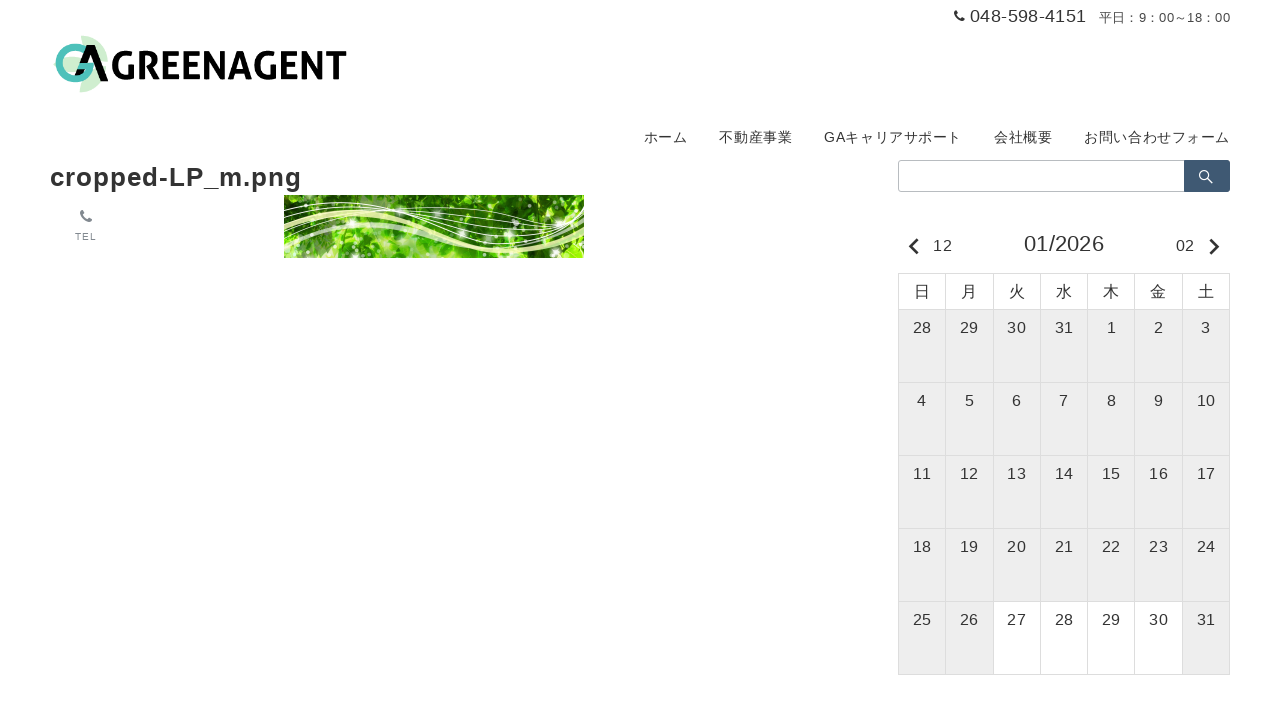

--- FILE ---
content_type: text/html; charset=UTF-8
request_url: https://green-agent.net/cropped-lp_m-png/
body_size: 53203
content:
<!DOCTYPE html>
<html lang="ja">
<head>
<meta charset="UTF-8" />
<meta name="viewport" content="width=device-width,initial-scale=1.0" />
<title>cropped-LP_m.png  |  株式会社グリーンエージェント</title>
<meta name='robots' content='max-image-preview:large' />
<meta name="robots" content="noindex, follow" />
<meta name="description" content="" />
<link rel="alternate" title="oEmbed (JSON)" type="application/json+oembed" href="https://green-agent.net/wp-json/oembed/1.0/embed?url=https%3A%2F%2Fgreen-agent.net%2Fcropped-lp_m-png%2F" />
<link rel="alternate" title="oEmbed (XML)" type="text/xml+oembed" href="https://green-agent.net/wp-json/oembed/1.0/embed?url=https%3A%2F%2Fgreen-agent.net%2Fcropped-lp_m-png%2F&#038;format=xml" />
<style id='wp-img-auto-sizes-contain-inline-css'>
img:is([sizes=auto i],[sizes^="auto," i]){contain-intrinsic-size:3000px 1500px}
/*# sourceURL=wp-img-auto-sizes-contain-inline-css */
</style>
<link rel='stylesheet' id='emanon-premium-blocks-swiper-style-css' href='https://green-agent.net/wp/wp-content/plugins/emanon-premium-blocks/assets/css/swiper-bundle.min.css?ver=6.9' media='all' />
<style id='emanon-premium-blocks-inline-css'>
[class*=epb-inline-button-] {position: relative;padding-top: 6px;padding-bottom: 6px;padding-right: 32px;padding-left: 32px;border-radius:0px;text-decoration: none !important;text-align: center;line-height: 1.5;letter-spacing: 0.04em;font-size: 0.88889rem;overflow: hidden;cursor: pointer;transition: all 0.3s ease;}[class*=epb-inline-button-] > a {text-decoration: none !important;}.epb-inline-button-01 > a {color:#ffffff !important;}.epb-inline-button-01:hover > a {color:#ffffff !important;}.epb-inline-button-02 > a {color:#ffffff !important;}.epb-inline-button-02:hover > a {color:#eeee22 !important;}.epb-inline-button-03 > a {color:#ffffff !important;}.epb-inline-button-03:hover > a {color:#ffffff !important;}@keyframes epb-lustre {100% {left: 60%;}}.epb-inline-button-01 {background-color:#1e73be;color:#ffffff !important;}.epb-inline-button-01:hover {background-color:#1e73be;color:#ffffff !important;}.epb-inline-button-02 {background-color:#eeee22;color:#ffffff !important;}.epb-inline-button-02:hover {background-color:#ffffff;color:#eeee22 !important;}.epb-inline-button-03 {background-color:#dd3333;color:#ffffff !important;}.epb-inline-button-03:hover {background-color:#dd3333;color:#ffffff !important;}mark.epb-linemaker-01 {background-color:#b2ffb2;font-style: normal;}mark.epb-linemaker-02 {background-color:#ffe0c1;font-style: normal;}mark.epb-linemaker-03 {background-color:#cab8d9;font-style: normal;}.epb-underline-01 {background: linear-gradient(transparent 60%, #b2ffb2 60%);}.epb-underline-02 {background: linear-gradient(transparent 60%, #ffe0c1 60%);}.epb-underline-03 {background: linear-gradient(transparent 60%, #cab8d9 60%);}[class*=epb-table-icon-] {min-height: 2em;}[class*=epb-table-icon-]::before {font-size: 2em;}.epb-table-icon-double-circle::before {color: #8ed1fc;}.epb-table-icon-circle::before {color: #7bdcb5;}.epb-table-icon-triangle::before {color: #ffedb3;}.epb-table-icon-close::before {color: #ff8585;}.epb-table-icon-checkmark::before {color: #ffedb3;}.epb-table-icon-alert::before {color: #ff8585;}.epb-table-icon-custom-01::before {content: "\e9d7";color: #8ed1fc;}.epb-table-icon-custom-02::before {content: "\e9d8";color: #8ed1fc;}.epb-table-icon-custom-03::before {content: "\e9d9";color: #8ed1fc;}.is-style-item__checkmark > li::before {color: #484848;}.is-style-item__checkmark--square > li::before {color: #484848;}.is-style-item__alert > li::before {color: #dc3545;}.is-style-item__alert--circle > li::before {color: #dc3545;}.is-style-item__question--circle > li::before {color: #484848;}.is-style-item__arrow > li::before {color: #484848;}.is-style-item__arrow--circle > li::before {color: #484848;}.is-style-item__arrow--square > li::before {color: #484848;}.is-style-item__notes > li::before {color: #484848;}.is-style-item__good > li::before {color: #007bff;}.is-style-item__bad > li::before {color: #ff8585;}.is-style-item__vertical-line > li:not(:last-child)::after {color: #e5e7e8;}.is-style-item__diagonal-line > li:not(:last-child)::after {color: #e5e7e8;}.is-style-item__border > li {border: solid 1px #e5e7e8;}ol.is-style-item__num--circle > li::before {background: #484848;color: #ffffff;}ol.is-style-item__num--square > li::before {background: #484848;color: #ffffff;}ol.is-style-item__num--zero li::before {color: #484848;}ol.is-style-item__num--border>li { border: solid 1px #b8bcc0;}ol.is-style-item__num--border>li::before {background:#b8bcc0;}.epb-font-family-01 {font-family: ;}.epb-font-family-02 {font-family: ;}.epb-font-family-03 {font-family: ;}:root {--emp-mask-balloon: url(https://green-agent.net/wp/wp-content/plugins/emanon-premium-blocks/assets/img/mask-balloon.svg);--emp-mask-circle: url(https://green-agent.net/wp/wp-content/plugins/emanon-premium-blocks/assets/img/mask-circle.svg);--emp-mask-fluid01: url(https://green-agent.net/wp/wp-content/plugins/emanon-premium-blocks/assets/img/mask-fluid01.svg);--emp-mask-fluid02: url(https://green-agent.net/wp/wp-content/plugins/emanon-premium-blocks/assets/img/mask-fluid02.svg);--emp-mask-fluid03: url(https://green-agent.net/wp/wp-content/plugins/emanon-premium-blocks/assets/img/mask-fluid03.svg);--emp-mask-fluid04: url(https://green-agent.net/wp/wp-content/plugins/emanon-premium-blocks/assets/img/mask-fluid04.svg);--emp-mask-fluid05: url(https://green-agent.net/wp/wp-content/plugins/emanon-premium-blocks/assets/img/mask-fluid05.svg);--emp-mask-fluid06: url(https://green-agent.net/wp/wp-content/plugins/emanon-premium-blocks/assets/img/mask-fluid06.svg);--emp-mask-fluid07: url(https://green-agent.net/wp/wp-content/plugins/emanon-premium-blocks/assets/img/mask-fluid07.svg);--emp-mask-fluid08: url(https://green-agent.net/wp/wp-content/plugins/emanon-premium-blocks/assets/img/mask-fluid08.svg);}
/*# sourceURL=emanon-premium-blocks-inline-css */
</style>
<style id='wp-block-library-inline-css'>
:root{--wp-block-synced-color:#7a00df;--wp-block-synced-color--rgb:122,0,223;--wp-bound-block-color:var(--wp-block-synced-color);--wp-editor-canvas-background:#ddd;--wp-admin-theme-color:#007cba;--wp-admin-theme-color--rgb:0,124,186;--wp-admin-theme-color-darker-10:#006ba1;--wp-admin-theme-color-darker-10--rgb:0,107,160.5;--wp-admin-theme-color-darker-20:#005a87;--wp-admin-theme-color-darker-20--rgb:0,90,135;--wp-admin-border-width-focus:2px}@media (min-resolution:192dpi){:root{--wp-admin-border-width-focus:1.5px}}.wp-element-button{cursor:pointer}:root .has-very-light-gray-background-color{background-color:#eee}:root .has-very-dark-gray-background-color{background-color:#313131}:root .has-very-light-gray-color{color:#eee}:root .has-very-dark-gray-color{color:#313131}:root .has-vivid-green-cyan-to-vivid-cyan-blue-gradient-background{background:linear-gradient(135deg,#00d084,#0693e3)}:root .has-purple-crush-gradient-background{background:linear-gradient(135deg,#34e2e4,#4721fb 50%,#ab1dfe)}:root .has-hazy-dawn-gradient-background{background:linear-gradient(135deg,#faaca8,#dad0ec)}:root .has-subdued-olive-gradient-background{background:linear-gradient(135deg,#fafae1,#67a671)}:root .has-atomic-cream-gradient-background{background:linear-gradient(135deg,#fdd79a,#004a59)}:root .has-nightshade-gradient-background{background:linear-gradient(135deg,#330968,#31cdcf)}:root .has-midnight-gradient-background{background:linear-gradient(135deg,#020381,#2874fc)}:root{--wp--preset--font-size--normal:16px;--wp--preset--font-size--huge:42px}.has-regular-font-size{font-size:1em}.has-larger-font-size{font-size:2.625em}.has-normal-font-size{font-size:var(--wp--preset--font-size--normal)}.has-huge-font-size{font-size:var(--wp--preset--font-size--huge)}.has-text-align-center{text-align:center}.has-text-align-left{text-align:left}.has-text-align-right{text-align:right}.has-fit-text{white-space:nowrap!important}#end-resizable-editor-section{display:none}.aligncenter{clear:both}.items-justified-left{justify-content:flex-start}.items-justified-center{justify-content:center}.items-justified-right{justify-content:flex-end}.items-justified-space-between{justify-content:space-between}.screen-reader-text{border:0;clip-path:inset(50%);height:1px;margin:-1px;overflow:hidden;padding:0;position:absolute;width:1px;word-wrap:normal!important}.screen-reader-text:focus{background-color:#ddd;clip-path:none;color:#444;display:block;font-size:1em;height:auto;left:5px;line-height:normal;padding:15px 23px 14px;text-decoration:none;top:5px;width:auto;z-index:100000}html :where(.has-border-color){border-style:solid}html :where([style*=border-top-color]){border-top-style:solid}html :where([style*=border-right-color]){border-right-style:solid}html :where([style*=border-bottom-color]){border-bottom-style:solid}html :where([style*=border-left-color]){border-left-style:solid}html :where([style*=border-width]){border-style:solid}html :where([style*=border-top-width]){border-top-style:solid}html :where([style*=border-right-width]){border-right-style:solid}html :where([style*=border-bottom-width]){border-bottom-style:solid}html :where([style*=border-left-width]){border-left-style:solid}html :where(img[class*=wp-image-]){height:auto;max-width:100%}:where(figure){margin:0 0 1em}html :where(.is-position-sticky){--wp-admin--admin-bar--position-offset:var(--wp-admin--admin-bar--height,0px)}@media screen and (max-width:600px){html :where(.is-position-sticky){--wp-admin--admin-bar--position-offset:0px}}

/*# sourceURL=wp-block-library-inline-css */
</style>
<link rel='stylesheet' id='emanon-premium-blocks-combined-extension-style-css' href='https://green-agent.net/wp/wp-content/plugins/emanon-premium-blocks/build/combined-extension-style.css?ver=1.4.6.7' media='all' />
<link rel='stylesheet' id='tcd-maps-css' href='https://green-agent.net/wp/wp-content/plugins/tcd-google-maps/admin.css?ver=6.9' media='all' />
<link rel='stylesheet' id='contact-form-7-css' href='https://green-agent.net/wp/wp-content/plugins/contact-form-7/includes/css/styles.css?ver=6.1.4' media='all' />
<link rel='stylesheet' id='flexible-faq-css' href='https://green-agent.net/wp/wp-content/plugins/flexible-faq/css/flexible-faq.css?ver=0.1' media='all' />
<link rel='stylesheet' id='ss_fa_cdn_icons_cssmain-css' href='https://use.fontawesome.com/releases/v5.3.1/css/all.css?ver=6.9' media='all' />
<link rel='stylesheet' id='wpfai_style-css' href='https://green-agent.net/wp/wp-content/plugins/wp-font-awesome-share-icons/style.css?ver=6.9' media='all' />
<link rel='stylesheet' id='spu-public-css-css' href='https://green-agent.net/wp/wp-content/plugins/popups/public/assets/css/public.css?ver=1.9.3.8' media='all' />
<link rel='stylesheet' id='emanon-style-css' href='https://green-agent.net/wp/wp-content/themes/emanon-premium/style.css?ver=1.9.9.1' media='all' />
<link rel='stylesheet' id='tablepress-default-css' href='https://green-agent.net/wp/wp-content/plugins/tablepress/css/build/default.css?ver=3.2.6' media='all' />
<script src="https://green-agent.net/wp/wp-includes/js/jquery/jquery.min.js?ver=3.7.1" id="jquery-js"></script>
<script src="https://www.google.com/jsapi?ver=6.9" id="googlegraph-jsapi-script-js"></script>

<!-- Site Kit によって追加された Google タグ（gtag.js）スニペット -->
<!-- Google アナリティクス スニペット (Site Kit が追加) -->
<script src="https://www.googletagmanager.com/gtag/js?id=GT-MR59DFPB" id="google_gtagjs-js" async></script>
<script id="google_gtagjs-js-after">
window.dataLayer = window.dataLayer || [];function gtag(){dataLayer.push(arguments);}
gtag("set","linker",{"domains":["green-agent.net"]});
gtag("js", new Date());
gtag("set", "developer_id.dZTNiMT", true);
gtag("config", "GT-MR59DFPB");
 window._googlesitekit = window._googlesitekit || {}; window._googlesitekit.throttledEvents = []; window._googlesitekit.gtagEvent = (name, data) => { var key = JSON.stringify( { name, data } ); if ( !! window._googlesitekit.throttledEvents[ key ] ) { return; } window._googlesitekit.throttledEvents[ key ] = true; setTimeout( () => { delete window._googlesitekit.throttledEvents[ key ]; }, 5 ); gtag( "event", name, { ...data, event_source: "site-kit" } ); }; 
//# sourceURL=google_gtagjs-js-after
</script>
<!-- block-styles -->
<link rel='stylesheet' id='front_end_url-css' href='//green-agent.net/wp/wp-content/uploads/booking-package/front_end.css?ver=1739498255' media='all' />
<style id='global-styles-inline-css'>
:root{--wp--preset--aspect-ratio--square: 1;--wp--preset--aspect-ratio--4-3: 4/3;--wp--preset--aspect-ratio--3-4: 3/4;--wp--preset--aspect-ratio--3-2: 3/2;--wp--preset--aspect-ratio--2-3: 2/3;--wp--preset--aspect-ratio--16-9: 16/9;--wp--preset--aspect-ratio--9-16: 9/16;--wp--preset--color--black: #000000;--wp--preset--color--cyan-bluish-gray: #abb8c3;--wp--preset--color--white: #ffffff;--wp--preset--color--pale-pink: #f78da7;--wp--preset--color--vivid-red: #cf2e2e;--wp--preset--color--luminous-vivid-orange: #ff6900;--wp--preset--color--luminous-vivid-amber: #fcb900;--wp--preset--color--light-green-cyan: #7bdcb5;--wp--preset--color--vivid-green-cyan: #00d084;--wp--preset--color--pale-cyan-blue: #8ed1fc;--wp--preset--color--vivid-cyan-blue: #0693e3;--wp--preset--color--vivid-purple: #9b51e0;--wp--preset--color--primary-default-dark: #3f5973;--wp--preset--color--primary-default: #8ba0b6;--wp--preset--color--primary-default-light: #d1e3f6;--wp--preset--color--secondary-default-dark: #8c6e8c;--wp--preset--color--secondary-default: #bc9cbc;--wp--preset--color--secondary-default-light: #3e3a3a;--wp--preset--color--info: #007bff;--wp--preset--color--success: #00c851;--wp--preset--color--warning: #dc3545;--wp--preset--color--yellow: #f0ad4e;--wp--preset--color--orange: #f2852f;--wp--preset--color--purple: #9b51e0;--wp--preset--color--light-blue: #8ed1fc;--wp--preset--color--light-green: #7bdcb5;--wp--preset--color--gray: #e5e7e8;--wp--preset--color--dark-gray: #828990;--wp--preset--color--light-black: #484848;--wp--preset--color--ep-black: #333333;--wp--preset--color--dark-white: #f8f8f8;--wp--preset--color--ep-white: #ffffff;--wp--preset--color--dark-01: #54b8f4;--wp--preset--color--dark-02: #ff8585;--wp--preset--color--dark-03: #ffe180;--wp--preset--color--light-01: #84ccf7;--wp--preset--color--light-02: #ffb8b8;--wp--preset--color--light-03: #ffedb3;--wp--preset--color--medium-01: #2A5C7A;--wp--preset--color--medium-02: #804343;--wp--preset--color--medium-03: #807140;--wp--preset--color--medium-04: #006429;--wp--preset--gradient--vivid-cyan-blue-to-vivid-purple: linear-gradient(135deg,rgb(6,147,227) 0%,rgb(155,81,224) 100%);--wp--preset--gradient--light-green-cyan-to-vivid-green-cyan: linear-gradient(135deg,rgb(122,220,180) 0%,rgb(0,208,130) 100%);--wp--preset--gradient--luminous-vivid-amber-to-luminous-vivid-orange: linear-gradient(135deg,rgb(252,185,0) 0%,rgb(255,105,0) 100%);--wp--preset--gradient--luminous-vivid-orange-to-vivid-red: linear-gradient(135deg,rgb(255,105,0) 0%,rgb(207,46,46) 100%);--wp--preset--gradient--very-light-gray-to-cyan-bluish-gray: linear-gradient(135deg,rgb(238,238,238) 0%,rgb(169,184,195) 100%);--wp--preset--gradient--cool-to-warm-spectrum: linear-gradient(135deg,rgb(74,234,220) 0%,rgb(151,120,209) 20%,rgb(207,42,186) 40%,rgb(238,44,130) 60%,rgb(251,105,98) 80%,rgb(254,248,76) 100%);--wp--preset--gradient--blush-light-purple: linear-gradient(135deg,rgb(255,206,236) 0%,rgb(152,150,240) 100%);--wp--preset--gradient--blush-bordeaux: linear-gradient(135deg,rgb(254,205,165) 0%,rgb(254,45,45) 50%,rgb(107,0,62) 100%);--wp--preset--gradient--luminous-dusk: linear-gradient(135deg,rgb(255,203,112) 0%,rgb(199,81,192) 50%,rgb(65,88,208) 100%);--wp--preset--gradient--pale-ocean: linear-gradient(135deg,rgb(255,245,203) 0%,rgb(182,227,212) 50%,rgb(51,167,181) 100%);--wp--preset--gradient--electric-grass: linear-gradient(135deg,rgb(202,248,128) 0%,rgb(113,206,126) 100%);--wp--preset--gradient--midnight: linear-gradient(135deg,rgb(2,3,129) 0%,rgb(40,116,252) 100%);--wp--preset--font-size--small: 13px;--wp--preset--font-size--medium: 20px;--wp--preset--font-size--large: 36px;--wp--preset--font-size--x-large: 42px;--wp--preset--font-size--ema-s-4: 0.66667rem;--wp--preset--font-size--ema-s-3: 0.72727rem;--wp--preset--font-size--ema-s-2: 0.8rem;--wp--preset--font-size--ema-s-1: 0.88889rem;--wp--preset--font-size--ema-m: 1rem;--wp--preset--font-size--ema-l-1: 1.14286rem;--wp--preset--font-size--ema-l-2: 1.33333rem;--wp--preset--font-size--ema-l-3: 1.6rem;--wp--preset--font-size--ema-l-4: 2rem;--wp--preset--font-size--ema-l-5: 2.666666667rem;--wp--preset--font-size--ema-l-6: 4rem;--wp--preset--spacing--20: 0.44rem;--wp--preset--spacing--30: 0.67rem;--wp--preset--spacing--40: 1rem;--wp--preset--spacing--50: 1.5rem;--wp--preset--spacing--60: 2.25rem;--wp--preset--spacing--70: 3.38rem;--wp--preset--spacing--80: 5.06rem;--wp--preset--shadow--natural: 6px 6px 9px rgba(0, 0, 0, 0.2);--wp--preset--shadow--deep: 12px 12px 50px rgba(0, 0, 0, 0.4);--wp--preset--shadow--sharp: 6px 6px 0px rgba(0, 0, 0, 0.2);--wp--preset--shadow--outlined: 6px 6px 0px -3px rgb(255, 255, 255), 6px 6px rgb(0, 0, 0);--wp--preset--shadow--crisp: 6px 6px 0px rgb(0, 0, 0);--wp--preset--shadow--custom: 0 1px 3px 1px rgb(0 0 0 / 0.08);--wp--preset--border-radius--xs: 3px;--wp--preset--border-radius--sm: 6px;--wp--preset--border-radius--md: 8px;--wp--preset--border-radius--lg: 12px;--wp--preset--border-radius--xl: 16px;--wp--preset--border-radius--full: 100%;}:root { --wp--style--global--content-size: 768px;--wp--style--global--wide-size: calc(768px + 48px); }:where(body) { margin: 0; }.wp-site-blocks > .alignleft { float: left; margin-right: 2em; }.wp-site-blocks > .alignright { float: right; margin-left: 2em; }.wp-site-blocks > .aligncenter { justify-content: center; margin-left: auto; margin-right: auto; }:where(.wp-site-blocks) > * { margin-block-start: 32px; margin-block-end: 0; }:where(.wp-site-blocks) > :first-child { margin-block-start: 0; }:where(.wp-site-blocks) > :last-child { margin-block-end: 0; }:root { --wp--style--block-gap: 32px; }:root :where(.is-layout-flow) > :first-child{margin-block-start: 0;}:root :where(.is-layout-flow) > :last-child{margin-block-end: 0;}:root :where(.is-layout-flow) > *{margin-block-start: 32px;margin-block-end: 0;}:root :where(.is-layout-constrained) > :first-child{margin-block-start: 0;}:root :where(.is-layout-constrained) > :last-child{margin-block-end: 0;}:root :where(.is-layout-constrained) > *{margin-block-start: 32px;margin-block-end: 0;}:root :where(.is-layout-flex){gap: 32px;}:root :where(.is-layout-grid){gap: 32px;}.is-layout-flow > .alignleft{float: left;margin-inline-start: 0;margin-inline-end: 2em;}.is-layout-flow > .alignright{float: right;margin-inline-start: 2em;margin-inline-end: 0;}.is-layout-flow > .aligncenter{margin-left: auto !important;margin-right: auto !important;}.is-layout-constrained > .alignleft{float: left;margin-inline-start: 0;margin-inline-end: 2em;}.is-layout-constrained > .alignright{float: right;margin-inline-start: 2em;margin-inline-end: 0;}.is-layout-constrained > .aligncenter{margin-left: auto !important;margin-right: auto !important;}.is-layout-constrained > :where(:not(.alignleft):not(.alignright):not(.alignfull)){max-width: var(--wp--style--global--content-size);margin-left: auto !important;margin-right: auto !important;}.is-layout-constrained > .alignwide{max-width: var(--wp--style--global--wide-size);}body .is-layout-flex{display: flex;}.is-layout-flex{flex-wrap: wrap;align-items: center;}.is-layout-flex > :is(*, div){margin: 0;}body .is-layout-grid{display: grid;}.is-layout-grid > :is(*, div){margin: 0;}body{padding-top: 0px;padding-right: 0px;padding-bottom: 0px;padding-left: 0px;}a:where(:not(.wp-element-button)){text-decoration: underline;}:root :where(.wp-element-button, .wp-block-button__link){background-color: #32373c;border-width: 0;color: #fff;font-family: inherit;font-size: inherit;font-style: inherit;font-weight: inherit;letter-spacing: inherit;line-height: inherit;padding-top: calc(0.667em + 2px);padding-right: calc(1.333em + 2px);padding-bottom: calc(0.667em + 2px);padding-left: calc(1.333em + 2px);text-decoration: none;text-transform: inherit;}.has-black-color{color: var(--wp--preset--color--black) !important;}.has-cyan-bluish-gray-color{color: var(--wp--preset--color--cyan-bluish-gray) !important;}.has-white-color{color: var(--wp--preset--color--white) !important;}.has-pale-pink-color{color: var(--wp--preset--color--pale-pink) !important;}.has-vivid-red-color{color: var(--wp--preset--color--vivid-red) !important;}.has-luminous-vivid-orange-color{color: var(--wp--preset--color--luminous-vivid-orange) !important;}.has-luminous-vivid-amber-color{color: var(--wp--preset--color--luminous-vivid-amber) !important;}.has-light-green-cyan-color{color: var(--wp--preset--color--light-green-cyan) !important;}.has-vivid-green-cyan-color{color: var(--wp--preset--color--vivid-green-cyan) !important;}.has-pale-cyan-blue-color{color: var(--wp--preset--color--pale-cyan-blue) !important;}.has-vivid-cyan-blue-color{color: var(--wp--preset--color--vivid-cyan-blue) !important;}.has-vivid-purple-color{color: var(--wp--preset--color--vivid-purple) !important;}.has-primary-default-dark-color{color: var(--wp--preset--color--primary-default-dark) !important;}.has-primary-default-color{color: var(--wp--preset--color--primary-default) !important;}.has-primary-default-light-color{color: var(--wp--preset--color--primary-default-light) !important;}.has-secondary-default-dark-color{color: var(--wp--preset--color--secondary-default-dark) !important;}.has-secondary-default-color{color: var(--wp--preset--color--secondary-default) !important;}.has-secondary-default-light-color{color: var(--wp--preset--color--secondary-default-light) !important;}.has-info-color{color: var(--wp--preset--color--info) !important;}.has-success-color{color: var(--wp--preset--color--success) !important;}.has-warning-color{color: var(--wp--preset--color--warning) !important;}.has-yellow-color{color: var(--wp--preset--color--yellow) !important;}.has-orange-color{color: var(--wp--preset--color--orange) !important;}.has-purple-color{color: var(--wp--preset--color--purple) !important;}.has-light-blue-color{color: var(--wp--preset--color--light-blue) !important;}.has-light-green-color{color: var(--wp--preset--color--light-green) !important;}.has-gray-color{color: var(--wp--preset--color--gray) !important;}.has-dark-gray-color{color: var(--wp--preset--color--dark-gray) !important;}.has-light-black-color{color: var(--wp--preset--color--light-black) !important;}.has-ep-black-color{color: var(--wp--preset--color--ep-black) !important;}.has-dark-white-color{color: var(--wp--preset--color--dark-white) !important;}.has-ep-white-color{color: var(--wp--preset--color--ep-white) !important;}.has-dark-01-color{color: var(--wp--preset--color--dark-01) !important;}.has-dark-02-color{color: var(--wp--preset--color--dark-02) !important;}.has-dark-03-color{color: var(--wp--preset--color--dark-03) !important;}.has-light-01-color{color: var(--wp--preset--color--light-01) !important;}.has-light-02-color{color: var(--wp--preset--color--light-02) !important;}.has-light-03-color{color: var(--wp--preset--color--light-03) !important;}.has-medium-01-color{color: var(--wp--preset--color--medium-01) !important;}.has-medium-02-color{color: var(--wp--preset--color--medium-02) !important;}.has-medium-03-color{color: var(--wp--preset--color--medium-03) !important;}.has-medium-04-color{color: var(--wp--preset--color--medium-04) !important;}.has-black-background-color{background-color: var(--wp--preset--color--black) !important;}.has-cyan-bluish-gray-background-color{background-color: var(--wp--preset--color--cyan-bluish-gray) !important;}.has-white-background-color{background-color: var(--wp--preset--color--white) !important;}.has-pale-pink-background-color{background-color: var(--wp--preset--color--pale-pink) !important;}.has-vivid-red-background-color{background-color: var(--wp--preset--color--vivid-red) !important;}.has-luminous-vivid-orange-background-color{background-color: var(--wp--preset--color--luminous-vivid-orange) !important;}.has-luminous-vivid-amber-background-color{background-color: var(--wp--preset--color--luminous-vivid-amber) !important;}.has-light-green-cyan-background-color{background-color: var(--wp--preset--color--light-green-cyan) !important;}.has-vivid-green-cyan-background-color{background-color: var(--wp--preset--color--vivid-green-cyan) !important;}.has-pale-cyan-blue-background-color{background-color: var(--wp--preset--color--pale-cyan-blue) !important;}.has-vivid-cyan-blue-background-color{background-color: var(--wp--preset--color--vivid-cyan-blue) !important;}.has-vivid-purple-background-color{background-color: var(--wp--preset--color--vivid-purple) !important;}.has-primary-default-dark-background-color{background-color: var(--wp--preset--color--primary-default-dark) !important;}.has-primary-default-background-color{background-color: var(--wp--preset--color--primary-default) !important;}.has-primary-default-light-background-color{background-color: var(--wp--preset--color--primary-default-light) !important;}.has-secondary-default-dark-background-color{background-color: var(--wp--preset--color--secondary-default-dark) !important;}.has-secondary-default-background-color{background-color: var(--wp--preset--color--secondary-default) !important;}.has-secondary-default-light-background-color{background-color: var(--wp--preset--color--secondary-default-light) !important;}.has-info-background-color{background-color: var(--wp--preset--color--info) !important;}.has-success-background-color{background-color: var(--wp--preset--color--success) !important;}.has-warning-background-color{background-color: var(--wp--preset--color--warning) !important;}.has-yellow-background-color{background-color: var(--wp--preset--color--yellow) !important;}.has-orange-background-color{background-color: var(--wp--preset--color--orange) !important;}.has-purple-background-color{background-color: var(--wp--preset--color--purple) !important;}.has-light-blue-background-color{background-color: var(--wp--preset--color--light-blue) !important;}.has-light-green-background-color{background-color: var(--wp--preset--color--light-green) !important;}.has-gray-background-color{background-color: var(--wp--preset--color--gray) !important;}.has-dark-gray-background-color{background-color: var(--wp--preset--color--dark-gray) !important;}.has-light-black-background-color{background-color: var(--wp--preset--color--light-black) !important;}.has-ep-black-background-color{background-color: var(--wp--preset--color--ep-black) !important;}.has-dark-white-background-color{background-color: var(--wp--preset--color--dark-white) !important;}.has-ep-white-background-color{background-color: var(--wp--preset--color--ep-white) !important;}.has-dark-01-background-color{background-color: var(--wp--preset--color--dark-01) !important;}.has-dark-02-background-color{background-color: var(--wp--preset--color--dark-02) !important;}.has-dark-03-background-color{background-color: var(--wp--preset--color--dark-03) !important;}.has-light-01-background-color{background-color: var(--wp--preset--color--light-01) !important;}.has-light-02-background-color{background-color: var(--wp--preset--color--light-02) !important;}.has-light-03-background-color{background-color: var(--wp--preset--color--light-03) !important;}.has-medium-01-background-color{background-color: var(--wp--preset--color--medium-01) !important;}.has-medium-02-background-color{background-color: var(--wp--preset--color--medium-02) !important;}.has-medium-03-background-color{background-color: var(--wp--preset--color--medium-03) !important;}.has-medium-04-background-color{background-color: var(--wp--preset--color--medium-04) !important;}.has-black-border-color{border-color: var(--wp--preset--color--black) !important;}.has-cyan-bluish-gray-border-color{border-color: var(--wp--preset--color--cyan-bluish-gray) !important;}.has-white-border-color{border-color: var(--wp--preset--color--white) !important;}.has-pale-pink-border-color{border-color: var(--wp--preset--color--pale-pink) !important;}.has-vivid-red-border-color{border-color: var(--wp--preset--color--vivid-red) !important;}.has-luminous-vivid-orange-border-color{border-color: var(--wp--preset--color--luminous-vivid-orange) !important;}.has-luminous-vivid-amber-border-color{border-color: var(--wp--preset--color--luminous-vivid-amber) !important;}.has-light-green-cyan-border-color{border-color: var(--wp--preset--color--light-green-cyan) !important;}.has-vivid-green-cyan-border-color{border-color: var(--wp--preset--color--vivid-green-cyan) !important;}.has-pale-cyan-blue-border-color{border-color: var(--wp--preset--color--pale-cyan-blue) !important;}.has-vivid-cyan-blue-border-color{border-color: var(--wp--preset--color--vivid-cyan-blue) !important;}.has-vivid-purple-border-color{border-color: var(--wp--preset--color--vivid-purple) !important;}.has-primary-default-dark-border-color{border-color: var(--wp--preset--color--primary-default-dark) !important;}.has-primary-default-border-color{border-color: var(--wp--preset--color--primary-default) !important;}.has-primary-default-light-border-color{border-color: var(--wp--preset--color--primary-default-light) !important;}.has-secondary-default-dark-border-color{border-color: var(--wp--preset--color--secondary-default-dark) !important;}.has-secondary-default-border-color{border-color: var(--wp--preset--color--secondary-default) !important;}.has-secondary-default-light-border-color{border-color: var(--wp--preset--color--secondary-default-light) !important;}.has-info-border-color{border-color: var(--wp--preset--color--info) !important;}.has-success-border-color{border-color: var(--wp--preset--color--success) !important;}.has-warning-border-color{border-color: var(--wp--preset--color--warning) !important;}.has-yellow-border-color{border-color: var(--wp--preset--color--yellow) !important;}.has-orange-border-color{border-color: var(--wp--preset--color--orange) !important;}.has-purple-border-color{border-color: var(--wp--preset--color--purple) !important;}.has-light-blue-border-color{border-color: var(--wp--preset--color--light-blue) !important;}.has-light-green-border-color{border-color: var(--wp--preset--color--light-green) !important;}.has-gray-border-color{border-color: var(--wp--preset--color--gray) !important;}.has-dark-gray-border-color{border-color: var(--wp--preset--color--dark-gray) !important;}.has-light-black-border-color{border-color: var(--wp--preset--color--light-black) !important;}.has-ep-black-border-color{border-color: var(--wp--preset--color--ep-black) !important;}.has-dark-white-border-color{border-color: var(--wp--preset--color--dark-white) !important;}.has-ep-white-border-color{border-color: var(--wp--preset--color--ep-white) !important;}.has-dark-01-border-color{border-color: var(--wp--preset--color--dark-01) !important;}.has-dark-02-border-color{border-color: var(--wp--preset--color--dark-02) !important;}.has-dark-03-border-color{border-color: var(--wp--preset--color--dark-03) !important;}.has-light-01-border-color{border-color: var(--wp--preset--color--light-01) !important;}.has-light-02-border-color{border-color: var(--wp--preset--color--light-02) !important;}.has-light-03-border-color{border-color: var(--wp--preset--color--light-03) !important;}.has-medium-01-border-color{border-color: var(--wp--preset--color--medium-01) !important;}.has-medium-02-border-color{border-color: var(--wp--preset--color--medium-02) !important;}.has-medium-03-border-color{border-color: var(--wp--preset--color--medium-03) !important;}.has-medium-04-border-color{border-color: var(--wp--preset--color--medium-04) !important;}.has-vivid-cyan-blue-to-vivid-purple-gradient-background{background: var(--wp--preset--gradient--vivid-cyan-blue-to-vivid-purple) !important;}.has-light-green-cyan-to-vivid-green-cyan-gradient-background{background: var(--wp--preset--gradient--light-green-cyan-to-vivid-green-cyan) !important;}.has-luminous-vivid-amber-to-luminous-vivid-orange-gradient-background{background: var(--wp--preset--gradient--luminous-vivid-amber-to-luminous-vivid-orange) !important;}.has-luminous-vivid-orange-to-vivid-red-gradient-background{background: var(--wp--preset--gradient--luminous-vivid-orange-to-vivid-red) !important;}.has-very-light-gray-to-cyan-bluish-gray-gradient-background{background: var(--wp--preset--gradient--very-light-gray-to-cyan-bluish-gray) !important;}.has-cool-to-warm-spectrum-gradient-background{background: var(--wp--preset--gradient--cool-to-warm-spectrum) !important;}.has-blush-light-purple-gradient-background{background: var(--wp--preset--gradient--blush-light-purple) !important;}.has-blush-bordeaux-gradient-background{background: var(--wp--preset--gradient--blush-bordeaux) !important;}.has-luminous-dusk-gradient-background{background: var(--wp--preset--gradient--luminous-dusk) !important;}.has-pale-ocean-gradient-background{background: var(--wp--preset--gradient--pale-ocean) !important;}.has-electric-grass-gradient-background{background: var(--wp--preset--gradient--electric-grass) !important;}.has-midnight-gradient-background{background: var(--wp--preset--gradient--midnight) !important;}.has-small-font-size{font-size: var(--wp--preset--font-size--small) !important;}.has-medium-font-size{font-size: var(--wp--preset--font-size--medium) !important;}.has-large-font-size{font-size: var(--wp--preset--font-size--large) !important;}.has-x-large-font-size{font-size: var(--wp--preset--font-size--x-large) !important;}.has-ema-s-4-font-size{font-size: var(--wp--preset--font-size--ema-s-4) !important;}.has-ema-s-3-font-size{font-size: var(--wp--preset--font-size--ema-s-3) !important;}.has-ema-s-2-font-size{font-size: var(--wp--preset--font-size--ema-s-2) !important;}.has-ema-s-1-font-size{font-size: var(--wp--preset--font-size--ema-s-1) !important;}.has-ema-m-font-size{font-size: var(--wp--preset--font-size--ema-m) !important;}.has-ema-l-1-font-size{font-size: var(--wp--preset--font-size--ema-l-1) !important;}.has-ema-l-2-font-size{font-size: var(--wp--preset--font-size--ema-l-2) !important;}.has-ema-l-3-font-size{font-size: var(--wp--preset--font-size--ema-l-3) !important;}.has-ema-l-4-font-size{font-size: var(--wp--preset--font-size--ema-l-4) !important;}.has-ema-l-5-font-size{font-size: var(--wp--preset--font-size--ema-l-5) !important;}.has-ema-l-6-font-size{font-size: var(--wp--preset--font-size--ema-l-6) !important;}
/*# sourceURL=global-styles-inline-css */
</style>
<!-- End block-styles -->
<link rel="https://api.w.org/" href="https://green-agent.net/wp-json/" /><link rel="alternate" title="JSON" type="application/json" href="https://green-agent.net/wp-json/wp/v2/media/1908" /><link rel="canonical" href="https://green-agent.net/cropped-lp_m-png/" />
<meta name="generator" content="Site Kit by Google 1.170.0" />	<style>img#wpstats{display:none}</style>
		<style id="emanon-premium-style-inline-css">:root {--ep-site-title-font-size-sp:32px;--ep-site-title-font-size-pc:32px;--ep-site-description-margin:0px;--ep-post-thumbnail-width-sp:160px;--ep-post-thumbnail-width-pc:300px;}:root :where(a:where(:not(.wp-element-button))) {text-decoration:none;}html, body, h1, h2, h3, h4, ul, ol, dl, li, dt, dd, p, div, span, img, a, table, tr, th, td {margin:0;padding:0;font-size:100%;vertical-align:baseline;box-sizing:border-box;}article, header, footer, aside, figure, figcaption, nav, section {display:block;}ol:not(.wp-block-list),ul:not(.wp-block-list){list-style:none;list-style-type:none;}figure {margin:0;}table {border-collapse:collapse;border-spacing:0;}td,th {word-break:break-all;}*,*::before,*::after {box-sizing:border-box;}html {font-size:var(--ep-base-font-size-sp, 16px);letter-spacing:var(--ep-base-letter-spacing-sp, normal);}@media screen and (min-width:600px) {html {font-size:var(--ep-base-font-size-tablet, 16px);letter-spacing:var(--ep-base-letter-spacing-tablet, normal);}}@media screen and (min-width:1200px) {html {font-size:var(--ep-base-font-size-pc, 16px);letter-spacing:var(--ep-base-letter-spacing-pc, normal);}}body {word-wrap :break-word;overflow-wrap :break-word;line-height:var(--ep-base-line-height-sp, 1.6);background-color:#fff;font-family:var(--ep-body-font-family);font-size:1rem;font-weight:normal;font-variant-ligatures:none;color:#333333;-webkit-font-smoothing:antialiased;-moz-osx-font-smoothing:grayscale;-webkit-text-size-adjust:100%;overflow-x:clip;}@media screen and (min-width:600px) {body {line-height:var(--ep-base-line-height-tablet, 1.6);}}@media screen and (min-width:1200px) {body {line-height:var(--ep-base-line-height-pc, 1.6);}}h1 {font-weight:bold;font-size:1.6rem;clear:both;}h2 {font-weight:bold;font-size:1.33333rem;clear:both;}h3,h4 {font-weight:bold;font-size:1.14286rem;clear:both;}h5,h6 {font-weight:normal;font-size:1rem;clear:both;}b, strong, .strong {font-weight:bold;}dfn,cite,em {font-style:italic;}hr {height:2px;border:0;background-color:#e5e7e8;}img {height:auto;max-width:100%;vertical-align:middle;}blockquote {position:relative;display:block;margin:0;padding-top:24px;padding-bottom:24px;padding-right:32px;padding-left:32px;line-height:1.8;font-size:0.88889rem;}blockquote >:first-child {margin-top:0;}blockquote >* {margin-top:16px;}blockquote cite {display:block;margin-top:16px;font-size:0.8rem;color:#484848;}blockquote cite a,blockquote cite a:hover {text-decoration:underline;}pre {overflow:auto;white-space:pre;text-align:left;font-size:0.88889rem;}abbr[title] {text-decoration:underline;}ins {text-decoration:none;}small,.small {font-size:0.72727rem;}code {font-family:monospace, serif;}table thead th {padding:8px 12px;background-color:#fafafa;font-weight:bold;}table th {padding:8px 12px;background-color:#fafafa;border:1px solid #b8bcc0;vertical-align:middle;font-weight:bold;}table td {padding:8px 12px;vertical-align:middle;border:1px solid #b8bcc0;}label {cursor:pointer;}input[type="text"],input[type="email"],input[type="url"],input[type="password"],input[type="search"],input[type="number"],input[type="tel"],input[type="date"],input[type="month"],input[type="week"],input[type="time"],input[type="datetime"],input[type="datetime-local"],textarea {-webkit-appearance:none;appearance:none;padding-top:6px;padding-bottom:6px;padding-right:12px;padding-left:12px;width:100%;border-radius:3px;background-color:#fff;border:1px solid #b8bcc0;transition:all 0.2s ease-in;letter-spacing:0.04em;font-family:inherit;font-size:1rem;}input[type="text"]:focus,input[type="email"]:focus,input[type="url"]:focus,input[type="password"]:focus,input[type="search"]:focus,input[type="number"]:focus,input[type="tel"]:focus,input[type="date"]:focus,input[type="month"]:focus,input[type="week"]:focus,input[type="time"]:focus,input[type="datetime"]:focus,input[type="datetime-local"]:focus,input[type="color"]:focus,textarea:focus,select:focus {outline:0;}input[type="color"] {border-radius:3px;border:1px solid #b8bcc0;}input[type="range"] {-webkit-appearance:none;appearance:none;background-color:#b8bcc0;height:2px;}input[type="radio"],input[type="checkbox"] {margin-right:8px;}input[type="file"] {-webkit-appearance:none;appearance:none;margin:8px 0;width:100%;}input[type="button"],input[type="submit"] {position:relative;display:inline-block;padding-top:6px;padding-bottom:6px;padding-right:32px;padding-left:32px;border:none;text-align:center;letter-spacing:0.04em;font-family:inherit;font-size:0.88889rem;overflow:hidden;cursor:pointer;transition:all 0.3s ease;-webkit-appearance:button;appearance:button;}button {position:relative;border:1px solid transparent;cursor:pointer;transition:all 0.3s ease;letter-spacing:0.04em;font-family:inherit;font-size:0.88889rem;text-transform:none;-webkit-appearance:button;appearance:button;}select {padding-right:8px;padding-left:8px;width:100%;height:32px;background-color:#fff;border:1px solid #b8bcc0;border-radius:3px;letter-spacing:0.04em;font-family:inherit;font-size:1rem;text-transform:none;-webkit-appearance:none;appearance:none;}select::-ms-expand {display:none;}input[type="search"],textarea {width:100%;font-family:inherit;font-size:1rem;}iframe {vertical-align:bottom;}summary {position:relative;cursor:pointer;transition:all 0.2s ease 0s;}a:hover {transition:all 0.3s ease;}.l-body {overflow-x:hidden;}.l-container {position:relative;display:flex;flex-direction:column;min-height:100vh;}.l-contents {flex:1 0 auto;}.l-content,.l-content__sm,.l-content__fluid {position:relative;margin:auto;width:calc(100% - 32px);}.l-header .l-content,.l-header .l-content__fluid {width:100%;}.l-content__inner {margin-top:16px;margin-bottom:32px;}@media screen and ( max-width:599px ) {.l-content__inner.is-sp-fluid{margin-right:-16px;margin-left:-16px;}}.title_none .l-content__inner {margin-top:0;}.l-content__inner.margin-top-none-style {margin-top:0;}.l-content__inner.margin-bottom-none-style {margin-bottom:0;}.l-content__inner.margin-none-style .article-body {padding-bottom:0;}@media screen and (min-width:600px) {.l-content__inner {margin-top:40px;margin-bottom:64px;}}@media screen and (min-width:768px) {.l-content,.l-content__sm,.l-header .l-content {width:calc(768px - 32px);}}@media screen and (min-width:960px) {.l-content,.l-header .l-content {width:calc(960px - 32px);}}@media screen and (min-width:1200px) {.l-content,.l-header .l-content {width:calc(1212px - 32px);}}.l-content-widget {position:relative;margin:auto;width:calc(100% - 32px);}.home.page .l-content__main .c-section-widget__inner .l-content-widget {width:100%;}.wp-block-columns .c-section-widget__inner .l-content-widget {width:100%;}@media screen and (min-width:1200px) {.one-col .l-content__main,.c-section-widget__inner .l-content-widget {margin-left:auto;margin-right:auto;}.home.page .one-col .l-content__main,.c-section-widget__inner .l-content-widget {width:var(--ep-one-col-content-width-front-page);}.page .one-col .l-content__main {width:var(--ep-one-col-content-width);}.single .one-col .l-content__main {width:var(--ep-one-col-content-width-post);}.single.custom-post-sales .one-col .l-content__main {width:var(--ep-one-col-content-width-sales);}.page .one-col .l-content__main .is-layout-constrained:not(.wp-block-group) > :where(:not(.alignleft):not(.alignright):not(.alignfull)) {max-width:var(--ep-one-col-content-width);}.single .one-col .l-content__main .is-layout-constrained:not(.wp-block-group) > :where(:not(.alignleft):not(.alignright):not(.alignfull)) {max-width:var(--ep-one-col-content-width-post);}.single.custom-post-sales .one-col .l-content__main .is-layout-constrained:not(.wp-block-group) > :where(:not(.alignleft):not(.alignright):not(.alignfull)) {max-width:var(--ep-one-col-content-width-sales);}.blog .one-col .l-content__main {width:var(--ep-one-col-content-width-blog);}.archive .one-col .l-content__main {width:var(--ep-one-col-content-width-archive);}.search .one-col .l-content__main {width:var(--ep-one-col-content-width-search);}.error404 .one-col .l-content__main {width:var(--ep-one-col-content-width-error404);}}.home .article-body {padding-bottom:0;}.wrapper-column {width:100%;}.wrapper-column.has-sp-column {width:calc(100% + 12px);}[class^="column-"],[class*="column-"] {width:100%;}[class^="column-sp-"],[class*="column-sp-"] {margin-right:12px;}.column-sp-1 {width:calc(8.333% - 12px);}.column-sp-2 {width:calc(16.667% - 12px);}.column-sp-3 {width:calc(25% - 12px);}.column-sp-4 {width:calc(33.333% - 12px);}.column-sp-5 {width:calc(41.667% - 12px);}.column-sp-6 {width:calc(50% - 12px);}.column-sp-7 {width:calc(58.333% - 12px);}.column-sp-8 {width:calc(66.667% - 12px);}.column-sp-9 {width:calc(75% - 12px);}.column-sp-10 {width:calc(83.333% - 12px);}.column-sp-11 {width:calc(91.667% - 12px);}.column-sp-12 {width:calc(100% - 12px)}@media screen and (min-width:600px) {.wrapper-column,.wrapper-column.has-sp-column {width:calc(100% + 24px);}.column-none {width:auto;}.column-1 {margin-right:24px;width:calc(8.333% - 24px);}.column-2 {margin-right:24px;width:calc(16.667% - 24px);}.column-3 {margin-right:24px;width:calc(25% - 24px);}.column-4 {margin-right:24px;width:calc(33.333% - 24px);}.column-5 {margin-right:24px;width:calc(41.667% - 24px);}.column-6 {margin-right:24px;width:calc(50% - 24px);}.column-7 {margin-right:24px;width:calc(58.333% - 24px);}.column-8 {margin-right:24px;width:calc(66.667% - 24px);}.column-9 {margin-right:24px;width:calc(75% - 24px);}.column-10 {margin-right:24px;width:calc(83.333% - 24px);}.column-11 {margin-right:24px;width:calc(91.667% - 24px);}.column-12 {margin-right:24px;width:calc(100% - 24px)}}.u-row {display:flex;}.u-row-wrap {flex-wrap:wrap;}.u-row-nowrap {flex-wrap:nowrap;}.u-row-item-top {align-items:flex-start;}.u-row-item-center {align-items:center;}.u-row-item-bottom {align-items:flex-end;}.u-row-cont-around {justify-content:space-around;}.u-row-cont-between {justify-content:space-between;}.u-row-cont-start {justify-content:flex-start;}.u-row-cont-center {justify-content:center;}.u-row-cont-end {justify-content:flex-end;}.u-row-dir {flex-direction:row;}.u-row-dir-reverse {flex-direction:row-reverse;}.u-row-dir-column {flex-direction:column;}.u-row-flex-grow-1 {flex-grow:1;}.u-row-flex-grow-2 {flex-grow:1;}.u-row-flex-grow-3 {flex-grow:1;}@keyframes fade {from {opacity:0;}to {opacity:1;}}@keyframes fadeIn {from {opacity:0;transform:translateY(16px);}to {opacity:1;}}@keyframes fadeDown {from {opacity:0;transform:translateY(-16px);}to {opacity:1;}}@keyframes fadeSlideIn {from {opacity:0;transform:translateX(-32px);}to {opacity:1;}}@keyframes fadeOut {from {opacity:1;}to {opacity:0;transform:translateY(16px);}}@keyframes slideDown {from {transform:translateY(-100%);opacity:0;}to {transform:translateY(0);opacity:1;}}@keyframes slideUp {from {transform:translateY(0);}to {transform:translateY(-100%);}}@keyframes slideUpText {from {transform:translateY(-30%);opacity:0;}to {transform:translateY(-50%);opacity:1;}}@keyframes scrolldown {0%{height:0;top:0;opacity:0;}30%{height:50px;opacity:1;}100%{height:0;top:80px;opacity:0;}}@keyframes circle {from {transform:rotate(0deg);}to {transform:rotate(360deg);}}@keyframes spinY {from {transform:rotateY( 0deg );}to {transform:rotateY( 360deg );}}@keyframes sound-visualize {0% {transform:scaleY(0);}50% {transform:scaleY(1);}100% {transform:scaleY(0.2);}}@keyframes blur-text {0% {filter:blur(0);opacity:1;}100% {filter:blur(2px);opacity:0.8;}}@keyframes expansion-image {0% {transform:scale(1);}100% {transform:scale(1.15);}}@keyframes reduced-image {0% {transform:scale(1.15);}100% {transform:scale(1);}}@keyframes reduced-image-blur {0% {transform:scale(1.15)rotate(0.001deg);filter:blur(4px);}40% {filter:blur(0);}100% {transform:scale(1);filter:blur(0);}}@keyframes slide-image {from {transform:translateX(0);}to {transform:translateX(48px);}}@keyframes lustre {100% {left:60%;}}@keyframes ripple-drop {100% {transform:scale(2);opacity:0;}}@keyframes ctaIconSlideInRight {from {opacity:0;transform:translateX(calc(100% + 360px));}to {opacity:1;transform:translateX(0);}}@media screen and (min-width:600px) {@keyframes ctaIconSlideInRight {from {opacity:0;transform:translateX(360px);}to {opacity:1;transform:translateX(0);}}}@keyframes arrowLeft {50% {left:-0.2em;opacity:1;}100% {left:-0.8em;opacity:0;}}@keyframes arrowRight {50% {right:-0.2em;opacity:1;}100% {right:-0.8em;opacity:0;}}@keyframes clipMove {from {opacity:1;}to {opacity:1;clip-path:inset(0 0 0 0)}}@keyframes fadeInPostPage {0% {opacity:0;}40% {opacity:0.6;}100% {opacity:1;}}.l-header {position:relative;z-index:200;}@media screen and (max-width:959px) {.l-header.l-header__sticky-sp {position:sticky;top:0;width:100%;}}@media screen and (min-width:960px) {.is-header-animation-fade:not(.is-disabled-header-animation).l-header,.is-header-animation-fadeDown:not(.is-disabled-header-animation) .l-header,.is-header-animation-fadeSlideIn:not(.is-disabled-header-animation) .l-header {visibility:hidden;}.is-header-animation-fade.header-animation:not(.is-disabled-header-animation) .l-header {visibility:visible;animation:fade 1.0s ease-in-out;}.is-header-animation-fadeDown.header-animation:not(.is-disabled-header-animationn) .l-header {visibility:visible;animation:fadeDown 0.8s ease-in-out;}.is-header-animation-fadeSlideIn.header-animation:not(.is-disabled-header-animation) .l-header {visibility:visible;animation:fadeSlideIn 0.8s ease-in-out;}}.l-header__inner {position:relative;display:grid;align-items:center;height:60px;}@media screen and (min-width:600px) {.l-header__inner {height:86px;overflow:visible;}.l-header__inner.header-drop-logo__inner {height:64px;}.l-header-center .l-header__inner .header-site-branding_inner {position:absolute;left:50%;transform:translate(-50%);text-align:center;width:max-content;align-items:center}}@media screen and (max-width:959px) {.l-header__inner {padding-left:16px;padding-right:16px;}}@media screen and (min-width:960px) {.l-content__fluid .l-header__inner {padding-left:24px;padding-right:24px;}.l-content__fluid .l-header__inner.has-menu-background-color,.l-content__fluid .l-header__inner.has-hamburger-menu-right-pc {padding-left:24px;padding-right:0;}}.l-header__inner:has(> :nth-child(1):last-child) {grid-template-columns:1fr;}.l-header__inner:has(> :nth-child(2):last-child) {grid-template-columns:1fr auto;}.l-header__inner:has(> :nth-child(3):last-child) {grid-template-columns:2fr auto auto;}.l-header__inner:has(> :nth-child(4):last-child) {grid-template-columns:3fr auto auto auto;}.l-header__inner:has(> :nth-child(5):last-child) {grid-template-columns:4fr auto auto auto auto;}.l-header__inner:has(> :nth-child(6):last-child) {grid-template-columns:5fr auto auto auto auto;}@media (max-width:959px) {.l-header__inner.has-hamburger-menu-left-sp:has(> :nth-child(2):last-child),.l-header__inner.has-before-header-site-branding:has(> :nth-child(2):last-child) {grid-template-columns:auto 1fr;}.l-header__inner.has-hamburger-menu-left-sp:has(> :nth-child(3):last-child),.l-header__inner.has-before-header-site-branding:has(> :nth-child(3):last-child) {grid-template-columns:auto 2fr auto;}.l-header__inner.has-hamburger-menu-left-sp:has(> :nth-child(4):last-child),.l-header__inner.has-before-header-site-branding:has(> :nth-child(4):last-child) {grid-template-columns:auto 3fr auto auto;}.l-header__inner.has-hamburger-menu-left-sp:has(> :nth-child(5):last-child),.l-header__inner.has-before-header-site-branding:has(> :nth-child(4):last-child) {grid-template-columns:auto 4fr auto auto auto;}.l-header__inner.has-hamburger-menu-left-sp:has(> :nth-child(6):last-child),.l-header__inner.has-before-header-site-branding:has(> :nth-child(5):last-child) {grid-template-columns:auto 5fr auto auto auto;}.l-header__inner.has-hamburger-menu-left-sp.has-before-header-site-branding:has(> :nth-child(3):last-child) {grid-template-columns:auto auto 2fr;}.l-header__inner.has-hamburger-menu-left-sp.has-before-header-site-branding:has(> :nth-child(3):last-child) {grid-template-columns:auto auto 3fr auto;}.l-header__inner.has-hamburger-menu-left-sp.has-before-header-site-branding:has(> :nth-child(3):last-child) {grid-template-columns:auto auto 4fr auto auto;}.l-header__inner.has-hamburger-menu-left-sp.has-before-header-site-branding:has(> :nth-child(3):last-child) {grid-template-columns:auto auto 5fr auto auto auto;}}@media (min-width:960px) {.l-header__inner.has-hamburger-menu-left-pc:has(> :nth-child(2):last-child),.l-header__inner.has-before-header-site-branding:has(> :nth-child(2):last-child) {grid-template-columns:auto 1fr;}.l-header__inner.has-hamburger-menu-left-pc:has(> :nth-child(3):last-child),.l-header__inner.has-before-header-site-branding:has(> :nth-child(3):last-child) {grid-template-columns:auto 2fr auto;}.l-header__inner.has-hamburger-menu-left-pc:has(> :nth-child(4):last-child),.l-header__inner.has-before-header-site-branding:has(> :nth-child(4):last-child) {grid-template-columns:auto 3fr auto auto;}.l-header__inner.has-hamburger-menu-left-pc:has(> :nth-child(5):last-child),.l-header__inner.has-before-header-site-branding:has(> :nth-child(4):last-child) {grid-template-columns:auto 4fr auto auto auto;}.l-header__inner.has-hamburger-menu-left-pc.has-before-header-site-branding:has(> :nth-child(3):last-child) {grid-template-columns:auto auto 2fr;}.l-header__inner.has-hamburger-menu-left-pc.has-before-header-site-branding:has(> :nth-child(4):last-child) {grid-template-columns:auto auto 3fr auto;}.l-header__inner.has-hamburger-menu-left-pc.has-before-header-site-branding:has(> :nth-child(5):last-child) {grid-template-columns:auto auto 4fr auto auto;}.l-header__inner.has-hamburger-menu-left-pc.has-before-header-site-branding:has(> :nth-child(6):last-child) {grid-template-columns:auto auto 5fr auto auto auto;}}.l-header__inner.is-header-custom {display:block; height:100%;}.home:not(.paged).is-overlay .l-header,[class*="_full_width"].is-overlay .l-header,[class*="_full_width_overlay"].is-overlay .l-header {position:absolute;top:0;left:0;right:0;z-index:200;}.home:not(.paged).is-overlay .header-info.has-background-color,[class*="_full_width_overlay"].is-overlay .header-info.has-background-color,[class*="_full_width"].is-overlay .header-info.has-background-color {background-color:inherit;}.home:not(.paged).is-overlay .l-header-custom,.home:not(.paged).is-overlay .l-header-default,.home:not(.paged).is-overlay .l-header-center,.home:not(.paged).is-overlay .l-header-row,[class*="_full_width"].is-overlay .l-header-custom,[class*="_full_width"].is-overlay .l-header-default,[class*="_full_width"].is-overlay .l-header-center,[class*="_full_width"].is-overlay .l-header-row,[class*="_full_width_overlay"].is-overlay .l-header-custom,[class*="_full_width_overlay"].is-overlay .l-header-default,[class*="_full_width_overlay"].is-overlay .l-header-center,[class*="_full_width_overlay"].is-overlay .l-header-row {background-color:inherit;border-bottom:inherit;}.header-site-branding {width:100%;height:60px;}.sticky-menu .header-site-branding {height:64px;}.header-site-branding_inner {display:flex;flex-direction:column;justify-content:center;height:100%;}.header-site-branding.is-tagline-right-logo .header-site-branding_inner {flex-direction:row;justify-content:flex-start;align-items:center;}@media screen and (max-width:599px) {.l-header__inner[data-emp-site-branding-sp="is-center"] .header-site-branding_inner {position:absolute;left:50%;transform:translate(-50%);text-align:center;width:max-content;}}.icon-logo-sp,.icon-logo-common {margin-right:6px;}@media screen and (min-width:600px) {.icon-logo-sp {display:none;}}@media screen and (max-width:599px) {.icon-logo-common {display:none;}}.site-logo {display:flex;flex-direction:column;vertical-align:middle;font-size:inherit;width:fit-content;}.site-title.is-right-logo,.site-logo.is-right-logo {display:flex;flex-direction:row;justify-content:center;align-items:center;}@media screen and (min-width:600px) {.site-title.is-right-logo,.site-logo.is-right-logo {justify-content:flex-start;margin-left:0;}}.site-logo .site-logo__img-sp,.site-logo .site-logo__img-common {height:40px;width:auto;}.l-header-menu-drop-logo .site-logo__img-common,.l-header-menu-drop-logo .icon-logo-common {height:min(60px, 32px);}.l-header-menu-fixed-logo .site-logo__img-common,.l-header-menu-fixed-logo .icon-logo-common {height:min(60px, 32px);}@media screen and (min-width:600px) {.site-logo__img-sp {display:none;}.site-logo .site-logo__img,.site-logo .site-logo__img-common {height:60px;width:auto;}}@media screen and (max-width:599px) {.site-logo__img-common.has-logo-sp {display:none;}}.site-title {vertical-align:middle;line-height:1;width:fit-content;}.is-tagline-on-logo .site-title {margin-top:calc(var(--ep-site-title-font-size-sp) * -0.2);}.is-tagline-under-logo .site-title {margin-bottom:calc(var(--ep-site-title-font-size-sp) * -0.1);}.is-tagline-on-logo .site-description {margin-bottom:var(--ep-site-description-margin);}.is-tagline-under-logo .site-description{margin-top:var(--ep-site-description-margin);}.header-site-branding__link {display:flex;}.site-title .header-site-branding__link {letter-spacing:0.025em;font-size:var(--ep-site-title-font-size-sp);}@media screen and (min-width:600px) {.site-title .header-site-branding__link {font-size:var(--ep-site-title-font-size-pc);}}.is-drop-fixed .site-title .header-site-branding__link {font-size :min(var(--ep-site-title-font-size-pc), 40px);}.site-description {display:block;line-height:1.5;font-size:0.72727rem;letter-spacing:0.04em;color:#828990;}.is-tagline-right-logo .site-description {margin-left:var(--ep-site-description-margin);text-align:left;line-height:1.2;}.l-header-center .header-site-branding {height:100%;}.hamburger-menu-content {align-items:center;justify-content:center;height:100%;width:100%;}@media screen and (max-width:599px) {.has-hamburger-menu-left-sp .hamburger-menu-content {order:-1;}}.hamburger-menu {box-sizing:border-box;padding:0;border:none;outline:none;border-radius:0;background-color:unset;line-height:1.2;text-align:center;cursor:pointer;}.hamburger-menu:focus-visible {outline:2px solid rgb(0, 95, 204);}.hamburger-menu-content.is-hamburger-menu-right {padding-left:12px;}.hamburger-menu-content:not(.is-hamburger-menu-right) {padding-right:12px;}@media screen and (min-width:960px) {.hamburger-menu-content.is-hamburger-menu-right {padding-left:16px;}.hamburger-menu-content:not(.is-hamburger-menu-right) {padding-right:24px;}.l-header-row .l-content__fluid .hamburger-menu-content.is-hamburger-menu-right {padding-right:24px;}.l-header-row .l-header__inner.has-menu-background-color .hamburger-menu-content.is-hamburger-menu-right {padding-right:24px;}}.hamburger-menu-label {margin-top:2px;line-height:1;text-align:center;letter-spacing:0.04em;font-size:0.72727rem;transform:scale(0.9);}.hamburger-menu-trigger,.hamburger-menu-trigger span {display:inline-block;box-sizing:border-box;}.hamburger-menu-trigger {position:relative;width:26px;height:18px;}.fixed-sidebar-menu .hamburger-menu-trigger {width:32px;height:18px;}.fixed-sidebar-menu .hamburger-menu-label {font-size:0.72727rem;}@media screen and (max-width:599px) {.has-menu .hamburger-menu-trigger {top:-4px;}}.hamburger-menu-trigger span {position:absolute;left:0;width:100%;height:1px;border-radius:3px;}.hamburger-menu-trigger span:nth-of-type(1) {top:0;transition:all 0.3s ease;}.hamburger-menu-trigger span:nth-of-type(2) {top:8px;}.hamburger-menu-trigger span:nth-of-type(3) {bottom:0;transition:all 0.3s ease;}.hamburger-menu:hover {border:none;background-color:unset;}.hamburger-menu:hover .hamburger-menu-trigger span:nth-of-type(1),.fixed-sidebar-menu:hover .hamburger-menu-trigger span:nth-of-type(1) {transform:translateY(2px);}.hamburger-menu:hover .hamburger-menu-trigger span:nth-of-type(3),.fixed-sidebar-menu:hover .hamburger-menu-trigger span:nth-of-type(3) {transform:translateY(-2px);}.hamburger-menu-content[class*="is-hamburger-menu-style-rectangle-"]:not(.is-hamburger-menu-style-none) .hamburger-menu {min-width:60px;height:60px;padding:4px;transition:all 0.3s ease;}.l-header-menu-fixed-logo .hamburger-menu-content[class*="is-hamburger-menu-style-rectangle-"]:not(.is-hamburger-menu-style-none) .hamburger-menu {min-width:56px;height:56px;}@media screen and (max-width:599px) {.hamburger-menu-content[class*="is-hamburger-menu-style-rectangle-"]:not(.is-hamburger-menu-style-none) .hamburger-menu {margin-right:-16px;}.has-hamburger-menu-left-sp .hamburger-menu-content[class*="is-hamburger-menu-style-rectangle-"]:not(.is-hamburger-menu-style-none) .hamburger-menu {margin-left:-16px;margin-right:0;}}.hamburger-menu-content[class*="is-hamburger-menu-style-circle-"]:not(.is-hamburger-menu-style-none) .hamburger-menu {width:48px;height:48px;transition:all 0.3s ease;}@media screen and (min-width:600px) {.hamburger-menu-content[class*="is-hamburger-menu-style-circle-"]:not(.is-hamburger-menu-style-none) .hamburger-menu {width:56px;height:56px;}}.hamburger-menu-content[class*="is-hamburger-menu-style-"]:not(.is-hamburger-menu-style-none) .hamburger-menu .hamburger-menu-trigger {width:24px;height:16px;}.hamburger-menu-content[class*="is-hamburger-menu-style-"]:not(.is-hamburger-menu-style-none) .hamburger-menu .hamburger-menu-trigger span:nth-of-type(2) {top:7px;}.hamburger-menu-content.is-hamburger-menu-style-circle-background-color .hamburger-menu,.hamburger-menu-content.is-hamburger-menu-style-circle-border-color .hamburger-menu {border-radius:50%;}.hamburger-menu-content.is-hamburger-menu-style-rectangle-border-color .hamburger-menu,.hamburger-menu-content.is-hamburger-menu-style-circle-border-color .hamburger-menu {border-width:2px;border-style:solid;}.hamburger-menu-floating,.hamburger-menu-floating-fixed {position:fixed;visibility:hidden;right:16px;bottom:90px;height:60px;width:60px;margin-bottom:calc(env(safe-area-inset-bottom) * 0.5);padding:0;text-align:center;border-radius:50%;border:none;outline:none;box-shadow:0 1px 3px 1px rgb(0 0 0 / 0.08);transform:translateX(calc(100% + 16px));transition:0.2s cubic-bezier(0,.6,.99,1);cursor:pointer;z-index:199;}.is-drawer-open .hamburger-menu-floating,.is-drawer-open .hamburger-menu-floating-fixed {z-index:999;}@media screen and (min-width:600px) {.hamburger-menu-floating,.hamburger-menu-floating-fixed {right:0;bottom:80px;}}.hamburger-menu-floating.is-show,.hamburger-menu-floating-fixed {visibility:visible;transform:translateX(0);}.hamburger-menu-floating:hover,.hamburger-menu-floating-fixed:hover {border:none;}.hamburger-menu-floating:not(.has-menu) .hamburger-menu-trigger,.hamburger-menu-floating-fixed:not(.has-menu) .hamburger-menu-trigger {margin-top:4px;}.hamburger-menu-floating .hamburger-menu-label,.hamburger-menu-floating-fixed .hamburger-menu-label {position:absolute;right:0;bottom:9px;left:0;}.hamburger-menu-floating span,.hamburger-menu-floating-fixed span {transition:0.3s cubic-bezier(0,.6,.99,1);}.hamburger-menu-floating.is-active .hamburger-menu-trigger span:nth-of-type(1),.hamburger-menu-floating-fixed.is-active .hamburger-menu-trigger span:nth-of-type(1) {transform:translate(0, 9px) rotate(-45deg);}.hamburger-menu-floating.is-active .hamburger-menu-trigger span:nth-of-type(2),.hamburger-menu-floating-fixed.is-active .hamburger-menu-trigger span:nth-of-type(2) {opacity:0;}.hamburger-menu-floating.is-active .hamburger-menu-trigger span:nth-of-type(3),.hamburger-menu-floating-fixed.is-active .hamburger-menu-trigger span:nth-of-type(3) {transform:translate(0, -8px) rotate(45deg);}@media screen and (min-width:960px) {.fixed-sidebar-menu {padding-top:calc( 52px - calc( var(--ep-site-title-font-size-pc) / 2 ) );}.has-site-logo-img .fixed-sidebar-menu {padding-top:calc( 46px - calc( 60px / 2 ) );}.has-header-info .fixed-sidebar-menu {padding-top:56px;}.header-info.has-has-site-logo-img .fixed-sidebar-menu {padding-top:calc( 78px - calc( 60px / 2 ) );}.tagline_on_logo.has-header-info.has-site-logo-img .fixed-sidebar-menu {padding-top:calc( 74px - calc( 60px / 2 ) );}.tagline_under_logo.has-header-info.has-site-logo-img .fixed-sidebar-menu {padding-top:calc( 68px - calc( 60px / 2 ) );}}.header-cta {position:relative;}@media screen and (min-width:960px) {.header-cta:not(.u-display-sp).has-header-row {display:flex;align-items:center;height:86px;padding-left:24px;}.header-cta:not(.u-display-sp).has-header-row.has-menu-background-color {padding-left:8px;}.header-cta.has-header-row.has-menu-background-color:not(.is-hamburger-menu-right-pc) {padding-right:24px;}}.header-cta .is-active .switch-off,.header-cta .switch-on {display:none;}.header-cta .is-active .switch-on {display:flex;}.header-cta .header-cta__inner {display:flex;align-items:center;column-gap:12px;}@media screen and (min-width:600px) {.header-cta .header-cta__inner {column-gap:24px;}}@media screen and (max-width:599px){.l-header__inner[data-emp-cta-sp="is-left"] .header-cta {margin-right:auto;order:-1;}.l-header__inner[data-emp-cta-sp="is-left"] .header-cta .header-cta__inner {flex-direction:row-reverse;}}.header-cta__item {min-width:20px;width:max-content;text-align:center;}.header-cta__item a {display:flex;justify-content:center;align-items:center;height:100%;letter-spacing:0.04em;text-decoration:none;}.header-cta__item [class*="icon-"] {font-size:1rem;}.header-cta__label {line-height:1;font-size:0.72727rem;transform:scale(0.9);}@media screen and (max-width:599px) {.header-cta.is-button-rectangle-background-color .header-cta__item:not(.u-display-tablet-pc):not(:has(~ .header-cta__item:not(.u-display-tablet-pc))) {min-width:60px;height:60px;padding:4px;transition:all 0.3s ease;}.header-cta.is-button-rectangle-background-color:not(.has-wc-sp) .header-cta__item:not(.u-display-tablet-pc):not(:has(~ .header-cta__item:not(.u-display-tablet-pc))) {margin-right:-16px;}.header-cta.is-button-rectangle-background-color.is-cta-left-sp .header-cta__item:not(.u-display-tablet-pc):not(:has(~ .header-cta__item:not(.u-display-tablet-pc))) {margin-left:-16px;margin-right:0;}.header-cta.is-button-circle-background-color .header-cta__item:not(.u-display-tablet-pc):not(:has(~ .header-cta__item:not(.u-display-tablet-pc))) {border-radius:50%;width:48px;height:48px;transition:all 0.3s ease;}}@media screen and (min-width:600px) {.header-cta.is-button-rectangle-background-color .header-cta__item:not(.u-display-sp):not(:has(~ .header-cta__item:not(.u-display-sp))) {min-width:60px;height:60px;padding:4px;transition:all 0.3s ease;}.l-header-menu-fixed-logo .header-cta.is-button-rectangle-background-color .header-cta__item:not(.u-display-sp):not(:has(~ .header-cta__item:not(.u-display-sp))) {min-width:56px;height:56px;padding:4px;transition:all 0.3s ease;}.header-cta.is-button-circle-background-color .header-cta__item:not(.u-display-sp):not(:has(~ .header-cta__item:not(.u-display-sp))) {border-radius:50%;width:56px;height:56px;transition:all 0.3s ease;}}.home:not(.paged).is-overlay .header-menu-default,.home:not(.paged).is-overlay .header-menu-center,[class*="_full_width"].is-overlay .header-menu-default,[class*="_full_width"].is-overlay .header-menu-center,[class*="_full_width_overlay"].is-overlay .header-menu-default,[class*="_full_width_overlay"].is-overlay .header-menu-center {background-color:inherit;border-bottom:inherit;}.header-menu > .menu-item {position:relative;display:flex;justify-content:center;align-items:center;}.header-menu > .menu-item > a {position:relative;display:flex;flex-direction:column;justify-content:center;text-align:center;letter-spacing:0.04em;white-space:nowrap;text-decoration:none;width:100%;font-size:0.88889rem;}.header-menu > .menu-item > a > .menu-description {display:block;line-height:1;text-decoration:none;font-weight:300;letter-spacing:0.04em;opacity:0.8;}.header-menu-default .menu-item {flex:1 1 auto;}.header-menu-default .header-menu > .menu-item > a {padding-right:24px;padding-left:24px;height:60px;text-decoration:none;}.header-menu-center .header-menu > .menu-item > a {padding-right:24px;padding-left:24px;height:60px;text-decoration:none;}.header-menu-row .header-menu > .menu-item > a {padding-right:16px;padding-left:16px;height:86px;text-decoration:none;}.l-header__inner:not(.has-menu-background-color) .header-menu-row .header-menu > .menu-item:last-child:not(.ep-menu-item-has-background):not(.ep-menu-item-has-background-02) > a {padding-right:0;}.header-menu-row .header-menu > .menu-item:first-child > a {padding-left:24px;}.header-menu .menu-item [class^="icon-"] {padding-right:4px;}.header-menu > .menu-item > a span {position:relative;display:inline-block;}.header_menu_hover_bottom_up .header-menu > .menu-item:not(.ep-menu-item-has-background):not(.ep-menu-item-has-background-02):not(.ep-menu-item-tel) > a span::after {display:block;content:"";position:absolute;left:0;bottom:-14px;width:100%;height:1px;background-color:#8ba0b6;transition:0.3s cubic-bezier(0.13,0.61,0.26,0.94);opacity:0;}.header_menu_hover_bottom_up .header-menu > .menu-item:not(.ep-menu-item-has-background):not(.ep-menu-item-has-background-02):not(.ep-menu-item-tel):hover > a span::after,.header_menu_hover_bottom_up.has-current-effect .header-menu > .menu-item.current-menu-item:not(.ep-menu-item-has-background):not(.ep-menu-item-tel) > a span::after {bottom:-8px;opacity:1;}.header_menu_hover_bottom_up.is_style_hover_bottom .header-menu > .menu-item:not(.ep-menu-item-has-background):not(.ep-menu-item-has-background-02):not(.ep-menu-item-tel) > a span::after,.header_menu_hover_bottom_up.is_style_hover_bottom.has-current-effect .header-menu > .menu-item.current-menu-item:not(.ep-menu-item-has-background):not(.ep-menu-item-tel) > a span::after {bottom:-18px;}.header_menu_hover_left_to_right .header-menu > .menu-item:not(.ep-menu-item-has-background):not(.ep-menu-item-has-background-02):not(.ep-menu-item-tel) > a span::after {display:block;content:"";position:absolute;right:0;bottom:-8px;width:0;height:1px;background-color:#8ba0b6;transition:0.3s cubic-bezier(0.13,0.61,0.26,0.94);}.header_menu_hover_left_to_right.is_style_hover_bottom .header-menu > .menu-item:not(.ep-menu-item-has-background):not(.ep-menu-item-has-background-02):not(.ep-menu-item-tel) > a span::after {bottom:-18px;}.header_menu_hover_left_to_right .header-menu > .menu-item:not(.ep-menu-item-has-background):not(.ep-menu-item-has-background-02):not(.ep-menu-item-tel):hover > a span::after,.header_menu_hover_left_to_right.has-current-effect .header-menu > .menu-item.current-menu-item:not(.ep-menu-item-has-background):not(.ep-menu-item-has-background-02):not(.ep-menu-item-tel) > a span::after {left:0;width:100%;}.header_menu_hover_expansion .header-menu > .menu-item:not(.ep-menu-item-has-background):not(.ep-menu-item-has-background-02):not(.ep-menu-item-tel) > a span::after {display:block;content:"";position:absolute;left:10%;bottom:-8px;width:80%;height:1px;background-color:#8ba0b6;transform:scale(0, 1);transition:0.3s cubic-bezier(0.13,0.61,0.26,0.94);}.header_menu_hover_expansion.is_style_hover_bottom .header-menu:not(.ep-menu-item-has-background):not(.ep-menu-item-has-background-02):not(.ep-menu-item-tel) > .menu-item > a span::after {bottom:-18px;}.header_menu_hover_expansion .header-menu > .menu-item:not(.ep-menu-item-has-background):not(.ep-menu-item-has-background-02):not(.ep-menu-item-tel):hover > a span::after,.header_menu_hover_expansion.has-current-effect .header-menu > .menu-item.current-menu-item:not(.ep-menu-item-has-background):not(.ep-menu-item-has-background-02):not(.ep-menu-item-tel) > a span::after {transform:scale(1, 1);}.header_menu_hover_scale .header-menu > .menu-item:not(.ep-menu-item-has-background):not(.ep-menu-item-has-background-02):not(.ep-menu-item-tel) > a {transform:scale(1);transition:0.3s cubic-bezier(0.13,0.61,0.26,0.94);text-decoration:none;}.header_menu_hover_scale .header-menu > .menu-item:not(.ep-menu-item-has-background):not(.ep-menu-item-has-background-02):not(.ep-menu-item-tel):hover > a,.header_menu_hover_scale.has-current-effect .header-menu > .menu-item.current-menu-item:not(.ep-menu-item-has-background):not(.ep-menu-item-has-background-02):not(.ep-menu-item-tel) > a {transform:scale(1.12);text-decoration:none;}.header_menu_hover_round_dot .header-menu > .menu-item:not(.ep-menu-item-has-background):not(.ep-menu-item-has-background-02):not(.ep-menu-item-tel) > a span::after {content:"";position:absolute;bottom:-8px;left:calc(50% - 2.5px);width:4px;height:4px;background-color:#8ba0b6;border-radius:50%;transition:0.3s cubic-bezier(0.13,0.61,0.26,0.94);opacity:0;}.header_menu_hover_round_dot.is_style_hover_bottom .header-menu > .menu-item:not(.ep-menu-item-has-background):not(.ep-menu-item-has-background-02):not(.ep-menu-item-tel) > a span::after {bottom:-18px;}.header_menu_hover_round_dot .header-menu > .menu-item:not(.ep-menu-item-has-background):not(.ep-menu-item-has-background-02):not(.ep-menu-item-tel):hover > a span::after,.header_menu_hover_round_dot.has-current-effect .header-menu > .menu-item.current-menu-item:not(.ep-menu-item-has-background):not(.ep-menu-item-has-background-02):not(.ep-menu-item-tel) > a span::after {opacity:1;}.header_menu_hover_opacity .header-menu:hover > .menu-item:not(.ep-menu-item-has-background):not(.ep-menu-item-has-background-02):not(.ep-menu-item-tel) > a {text-decoration:none;opacity:0.4;}.header_menu_hover_opacity .header-menu > .menu-item:not(.ep-menu-item-has-background):not(.ep-menu-item-has-background-02):not(.ep-menu-item-tel):hover > a {text-decoration:none;opacity:1;}.header_menu_hover_background_color .header-menu > .menu-item:not(.ep-menu-item-has-background):not(.ep-menu-item-has-background-02):not(.ep-menu-item-tel):hover > a,.header_menu_hover_background_color.has-current-effect .header-menu > .menu-item.current-menu-item > a {background-color:rgb( 139 160 182/ 0.4 );text-decoration:none;}.l-header__inner .header_menu_hover_background_white_color .header-menu > .menu-item:last-child:not(.ep-menu-item-has-background):not(.ep-menu-item-has-background-02):not(.ep-menu-item-tel) > a,.l-header__inner .header_menu_hover_background_white_color.has-current-effect .header-menu > .menu-item:last-child.current-menu-item:not(.ep-menu-item-has-background):not(.ep-menu-item-has-background-02):not(.ep-menu-item-tel) > a {padding-right:16px;}.header_menu_hover_background_white_color .header-menu > .menu-item:not(.ep-menu-item-has-background):not(.ep-menu-item-has-background-02):not(.ep-menu-item-tel):hover > a,.header_menu_hover_background_white_color.has-current-effect .header-menu > .menu-item.current-menu-item:not(.ep-menu-item-has-background):not(.ep-menu-item-has-background-02):not(.ep-menu-item-tel) > a {background-color:#8ba0b6;text-decoration:none;color:#fff !important;}.header-menu .sub-menu {visibility:hidden;position:absolute;top:100%;left:50%;min-width:240px;transform:translateX(-50%);transition:all 0.3s ease-in;box-shadow:0 1px 3px 1px rgb(0 0 0 / 0.08);opacity:0;z-index:9999;}.header-menu .menu-item:hover > .sub-menu,.header-menu .menu-item.focus > .sub-menu,.header-menu .menu-item:focus-within > .sub-menu {visibility:visible;opacity:1;}.header-menu .sub-menu .menu-item > a {position:relative;display:block;padding-top:10px;padding-bottom:10px;padding-left:20px;padding-right:20px;min-height:40px;height:100%;width:100%;line-height:1.8;text-decoration:none;font-size:0.72727rem;}.header-menu .menu-item:not(.has-mega-menu) .sub-menu .menu-item a:hover {background-color:rgb(255 255 255 / 0.2);transition:all 0.3s ease;}.header-menu .sub-menu .menu-item {position:relative;}.header-menu .sub-menu .menu-item ul {top:0;left:100%;transform:none;}.header-menu > .menu-item:first-child >.sub-menu {left:50%;transform:translateX(-50%);}.header-menu-row .header-menu > .menu-item:last-child >.sub-menu {left:inherit;right:0;transform:translateX(0);}.header-menu > .menu-item:last-child > .sub-menu .menu-item > .sub-menu {left:100%;transform:translateX(-200%);}.header-menu .sub-menu .menu-item-has-children > a::before {content:"\e941";position:absolute;top:50%;right:4px;transform:translateY(-50%);transition:all 0.3s ease-in;font-family:"icomoon";font-size:0.88889rem;}.header-menu .sub-menu .menu-item-has-children:hover > a::before {right:-1px;}.header-menu > .menu-item:last-child > .sub-menu .menu-item-has-children > a::before {content:"\e940";position:absolute;top:50%;left:4px;transform:translateY(-50%);transition:all 0.3s ease-in;font-family:"icomoon";font-size:0.88889rem;}.header-menu > .menu-item:last-child > .sub-menu .menu-item-has-children:hover > a::before {left:1px;}.l-header-menu-drop,.l-header-menu-fixed {position:fixed;top:0;right:0;left:0;transform:translateY(-100%);transition:transform 0.4s ease;visibility:hidden;z-index:997;}.l-header-menu-drop.sticky-menu,.l-header-menu-fixed.sticky-menu {visibility:visible;transform:translateY(0);box-shadow:0 1px 3px rgb(0 0 0 / 0.1);}.l-header-menu-drop__inner .header-menu > .menu-item,.l-header-menu-fixed__inner .header-menu > .menu-item {padding-right:24px;padding-left:24px;height:64px;}.l-header-menu-drop__inner .header-menu .menu-item a:focus,.l-header-menu-fixed__inner .header-menu .menu-item a:focus {outline:none;ƒ}.menu-item.has-mega-menu:not(.mega-menu__style-default) {position:unset;}.header-menu .menu-item.has-mega-menu:not(.mega-menu__style-default) > .sub-menu {display:flex;width:100vw;padding-top:40px;padding-bottom:40px;left:0;transform:none;}@media screen and (min-width:960px) {.header-menu .menu-item.has-mega-menu:not(.mega-menu__style-default) > .sub-menu {padding-left:32px;padding-right:32px;width:calc(960px - 32px);}}@media screen and (min-width:1200px) {.header-menu .menu-item.has-mega-menu:not(.mega-menu__style-default) > .sub-menu {padding-left:80px;padding-right:80px;width:1180px;}.is-header-fluid .menu-item.has-mega-menu:not(.mega-menu__style-default) > .sub-menu,.menu-item.has-mega-menu:not(.mega-menu__style-default).mega-menu__width-alignfull >.sub-menu {padding-left:120px;padding-right:120px;}}.is-header-fluid .menu-item.has-mega-menu:not(.mega-menu__style-default) > .sub-menu,.menu-item.has-mega-menu:not(.mega-menu__style-default).mega-menu__width-alignfull >.sub-menu {left:calc(50% - 50vw);width:100vw;}.menu-item.has-mega-menu:not(.mega-menu__style-default) > .sub-menu .menu-item > a {display:flex;align-items:center;font-size:0.88889rem;}.mega-menu__label {line-height:1.4;width:100%;}.header-menu > .menu-item.has-mega-menu:not(.mega-menu__style-default) :last-child > .sub-menu .menu-item-has-children > a::before {content:"";}.header-menu > .menu-item.has-mega-menu:not(.mega-menu__style-default) :last-child > .sub-menu .menu-item > .sub-menu {display:none;}.mega-menu__header {display:flex;flex-direction:column;justify-content:flex-start;align-items:flex-start;}.has-mega-menu-revers .mega-menu__header {flex-direction:column-reverse;justify-content:flex-end;}.mega-menu__title {letter-spacing:0.04em;font-size:1.33333rem;font-weight:bold;}.mega-menu__sub-title {letter-spacing:0.02em;font-size:0.88889rem;}.mega-menu__item {display:flex;flex-wrap:wrap;flex:1;row-gap:32px;column-gap:24px;overflow:hidden;}.menu-item.has-mega-menu.mega-menu__style-1 > .sub-menu {flex-direction:column;}.menu-item.has-mega-menu.mega-menu__style-1 > .sub-menu .mega-menu__header {margin-bottom:48px;}.menu-item.has-mega-menu.mega-menu__style-1 > .sub-menu .menu-item {width:calc(calc(100% - 72px)/4);flex:none;border:1px solid rgb(255 255 255 / 0.2);border-radius:3px;}.is-header-fluid .menu-item.has-mega-menu.mega-menu__style-1 > .sub-menu .menu-item,.menu-item.has-mega-menu.mega-menu__style-1.mega-menu__width-alignfull > .sub-menu .menu-item {width:calc(calc(100% - 72px)/4);}@media screen and (min-width:1200px) {.is-header-fluid .menu-item.has-mega-menu.mega-menu__style-1 > .sub-menu .menu-item,.menu-item.has-mega-menu.mega-menu__style-1.mega-menu__width-alignfull > .sub-menu .menu-item {width:calc(calc(100% - 96px)/5);}}@media screen and (min-width:1920px) {.is-header-fluid .menu-item.has-mega-menu.mega-menu__style-1 > .sub-menu .menu-item,.menu-item.has-mega-menu.mega-menu__style-1.mega-menu__width-alignfull > .sub-menu .menu-item {width:calc(calc(100% - 144px)/7);}}.menu-item.has-mega-menu.mega-menu__style-1 > .sub-menu .menu-item > a {line-height:1.6;}.menu-item.has-mega-menu.mega-menu__style-1 > .sub-menu .menu-item > a:hover {background-color:rgb(255 255 255 / 0.2);transition:all 0.3s ease;}.menu-item.has-mega-menu.mega-menu__style-2 > .sub-menu {flex-direction:row;}.menu-item.has-mega-menu.mega-menu__style-2 > .sub-menu .mega-menu__header {flex-basis:320px;margin-right:40px;}.menu-item.has-mega-menu.mega-menu__style-2 > .sub-menu .menu-item {width:calc(calc(100% - 48px)/3);flex:none;border:1px solid rgb(255 255 255 / 0.2);border-radius:3px;}.is-header-fluid .menu-item.mega-menu__style-2 > .sub-menu .menu-item,.menu-item.has-mega-menu.mega-menu__style-2.mega-menu__width-alignfull > .sub-menu .menu-item {width:calc(calc(100% - 48px)/3);}@media screen and (min-width:1920px) {.is-header-fluid .menu-item.has-mega-menu.mega-menu__style-2 > .sub-menu .menu-item,.menu-item.has-mega-menu.mega-menu__style-2.mega-menu__width-alignfull > .sub-menu .menu-item {width:calc(calc(100% - 72px)/4);}}.menu-item.has-mega-menu.mega-menu__style-2 > .sub-menu .menu-item > a {line-height:1.6;}.menu-item.has-mega-menu.mega-menu__style-2 > .sub-menu .menu-item > a:hover {background-color:rgb(255 255 255 / 0.2);transition:all 0.3s ease;}.menu-item.has-mega-menu.mega-menu__style-3 > .sub-menu {flex-direction:column;}.menu-item.has-mega-menu.mega-menu__style-3 > .sub-menu .mega-menu__header {margin-bottom:48px;}.menu-item.has-mega-menu.mega-menu__style-3 > .sub-menu .menu-item {width:calc(calc(100% - 48px)/3);flex:none;}.is-header-fluid .menu-item.has-mega-menu.mega-menu__style-3 > .sub-menu .menu-item,.menu-item.has-mega-menu.mega-menu__style-3.mega-menu__width-alignfull > .sub-menu .menu-item {width:calc(calc(100% - 72px)/4);}@media screen and (min-width:1200px) {.menu-item.has-mega-menu.mega-menu__style-3 > .sub-menu .menu-item {width:calc(calc(100% - 72px)/4);}.is-header-fluid .menu-item.has-mega-menu.mega-menu__style-3 > .sub-menu .menu-item,.menu-item.has-mega-menu.mega-menu__style-3.mega-menu__width-alignfull > .sub-menu .menu-item {width:calc(calc(100% - 96px)/5);}}@media screen and (min-width:1920px) {.is-header-fluid .menu-item.has-mega-menu.mega-menu__style-3 > .sub-menu .menu-item,.menu-item.has-mega-menu.mega-menu__style-3.mega-menu__width-alignfull > .sub-menu .menu-item {width:calc(calc(100% - 144px)/7);}}.menu-item.has-mega-menu.mega-menu__style-3 > .sub-menu .menu-item > a {flex-direction:column;padding:0;box-shadow:0 1px 3px 1px rgb(0 0 0 / 0.08);border-radius:3px;transition:all 0.3s ease;backface-visibility:hidden;background-color:#ffffff;color:#333;}.menu-item.has-mega-menu.mega-menu__style-3 > .sub-menu .menu-item > a:hover {background-color:#ffffff;box-shadow:0 1px 12px 0 rgb(0 0 0 / 0.1);transform:translateY(-3px);}.menu-item.has-mega-menu.mega-menu__style-3 > .sub-menu .mega-menu__thumbnail img {border-radius:3px 3px 0 0;}.menu-item.has-mega-menu.mega-menu__style-3 > .sub-menu .mega-menu__label {padding-top:16px;padding-bottom:16px;padding-right:8px;padding-left:8px;}.menu-item.has-mega-menu.mega-menu__style-4 > .sub-menu {flex-direction:row;}.menu-item.has-mega-menu.mega-menu__style-4 > .sub-menu .mega-menu__header {flex-basis:320px;margin-right:40px;}.menu-item.has-mega-menu.mega-menu__style-4 > .sub-menu .menu-item {width:calc(calc(100% - 48px)/3);flex:none;}.is-header-fluid .menu-item.has-mega-menu.mega-menu__style-4 > .sub-menu .menu-item,.menu-item.has-mega-menu.mega-menu__style-4.mega-menu__width-alignfull > .sub-menu .menu-item {width:calc(calc(100% - 48px)/3);}@media screen and (min-width:1200px) {.is-header-fluid .menu-item.has-mega-menu.mega-menu__style-4 > .sub-menu .menu-item,.menu-item.has-mega-menu.mega-menu__style-4.mega-menu__width-alignfull > .sub-menu .menu-item {width:calc(calc(100% - 72px)/4);}}@media screen and (min-width:1920px) {.is-header-fluid .menu-item.has-mega-menu.mega-menu__style-4 > .sub-menu .menu-item,.menu-item.has-mega-menu.mega-menu__style-4.mega-menu__width-alignfull > .sub-menu .menu-item {width:calc(calc(100% - 120px)/6);}}.menu-item.has-mega-menu.mega-menu__style-4 > .sub-menu .menu-item > a {flex-direction:column;padding:0;box-shadow:0 1px 3px 1px rgb(0 0 0 / 0.08);border-radius:3px;transition:all 0.3s ease;backface-visibility:hidden;background-color:#ffffff;color:#333;}.menu-item.has-mega-menu.mega-menu__style-4 > .sub-menu .menu-item > a:hover {background-color:#ffffff;box-shadow:0 1px 12px 0 rgb(0 0 0 / 0.1);transform:translateY(-3px);}.menu-item.has-mega-menu.mega-menu__style-4 > .sub-menu .mega-menu__thumbnail img {border-radius:3px 3px 0 0;}.menu-item.has-mega-menu.mega-menu__style-4 > .sub-menu .mega-menu__label {padding-top:16px;padding-bottom:16px;padding-right:8px;padding-left:8px;}.menu-item.has-mega-menu.mega-menu__style-5 > .sub-menu {flex-direction:column;}.menu-item.has-mega-menu.mega-menu__style-5 > .sub-menu .mega-menu__header {margin-bottom:48px;}.menu-item.mega-menu__style-5 > .sub-menu .menu-item {width:calc(calc(100% - 48px)/3);flex:none; height:82px;}@media screen and (min-width:1200px) {.is-header-fluid .menu-item.has-mega-menu.mega-menu__style-5 > .sub-menu .menu-item,.menu-item.has-mega-menu.mega-menu__style-5.mega-menu__width-alignfull > .sub-menu .menu-item {width:calc(calc(100% - 72px)/4);}}@media screen and (min-width:1920px) {.is-header-fluid .menu-item.has-mega-menu.mega-menu__style-5 > .sub-menu .menu-item,.menu-item.has-mega-menu.mega-menu__style-5.mega-menu__width-alignfull > .sub-menu .menu-item {width:calc(calc(100% - 120px)/6);}}.menu-item.has-mega-menu.mega-menu__style-5 > .sub-menu .menu-item > a {flex-direction:row;align-items:flex-start;padding:0;box-shadow:0 1px 3px 1px rgb(0 0 0 / 0.08);border-radius:3px;transition:all 0.3s ease;backface-visibility:hidden;background-color:#ffffff;color:#333;}.menu-item.has-mega-menu.mega-menu__style-5 > .sub-menu .menu-item > a:hover {background-color:#ffffff;box-shadow:0 1px 12px 0 rgb(0 0 0 / 0.1);transform:translateY(-3px);}.menu-item.has-mega-menu.mega-menu__style-5 > .sub-menu .mega-menu__thumbnail {position:absolute;width:82px;height:82px;}.menu-item.has-mega-menu.mega-menu__style-5 > .sub-menu .mega-menu__thumbnail img {border-radius:3px 0 0 3px;}.menu-item.has-mega-menu.mega-menu__style-5 > .sub-menu .mega-menu__label {display:flex;align-items:flex-start;margin-left:82px;padding-top:12px;padding-left:8px;height:72px;overflow:hidden;}.menu-item.has-mega-menu.mega-menu__style-6 > .sub-menu {flex-direction:row;}.menu-item.has-mega-menu.mega-menu__style-6 > .sub-menu .mega-menu__header {flex-basis:320px;margin-right:40px;}.menu-item.has-mega-menu.mega-menu__style-6 > .sub-menu .menu-item {width:calc(calc(100% - 24px)/2);flex:none;height:82px;}.is-header-fluid .menu-item.has-mega-menu.mega-menu__style-6 > .sub-menu .menu-item,.menu-item.has-mega-menu.mega-menu__style-6.mega-menu__width-alignfull > .sub-menu .menu-item {width:calc(calc(100% - 48px)/3);}@media screen and (min-width:1920px) {.is-header-fluid .menu-item.has-mega-menu.mega-menu__style-6 > .sub-menu .menu-item,.menu-item.has-mega-menu.mega-menu__style-6.mega-menu__width-alignfull > .sub-menu .menu-item {width:calc(calc(100% - 96px)/5);}}.menu-item.has-mega-menu.mega-menu__style-6 > .sub-menu .menu-item > a {flex-direction:row;align-items:flex-start;padding:0;box-shadow:0 1px 3px 1px rgb(0 0 0 / 0.08);border-radius:3px;transition:all 0.3s ease;backface-visibility:hidden;background-color:#ffffff;color:#333;}.menu-item.has-mega-menu.mega-menu__style-6 > .sub-menu .menu-item > a:hover {background-color:#ffffff;box-shadow:0 1px 12px 0 rgb(0 0 0 / 0.1);transform:translateY(-3px);}.menu-item.has-mega-menu.mega-menu__style-6 > .sub-menu .mega-menu__thumbnail {position:absolute;width:82px;height:82px;}.menu-item.has-mega-menu.mega-menu__style-6 > .sub-menu .mega-menu__thumbnail img {border-radius:3px 0 0 3px;}.menu-item.has-mega-menu.mega-menu__style-6 > .sub-menu .mega-menu__label {display:flex;align-items:flex-start;margin-left:82px;padding-top:12px;padding-left:8px;height:72px;overflow:hidden;}.menu-item.has-mega-menu.mega-menu__style-7 > .sub-menu {flex-direction:column;}.menu-item.has-mega-menu.mega-menu__style-7 > .sub-menu .mega-menu__header {margin-bottom:48px;}.menu-item.has-mega-menu.mega-menu__style-7 > .sub-menu .menu-item {width:calc(calc(100% - 72px)/4);flex:none;}.is-header-fluid .menu-item.has-mega-menu.mega-menu__style-7 > .sub-menu .menu-item,.menu-item.has-mega-menu.mega-menu__style-7.mega-menu__width-alignfull > .sub-menu .menu-item {width:calc(calc(100% - 72px)/4);}@media screen and (min-width:1200px) {.is-header-fluid .menu-item.has-mega-menu.mega-menu__style-7 > .sub-menu .menu-item,.menu-item.has-mega-menu.mega-menu__style-7.mega-menu__width-alignfull > .sub-menu .menu-item {width:calc(calc(100% - 96px)/5);}}@media screen and (min-width:1920px) {.is-header-fluid .menu-item.has-mega-menu.mega-menu__style-7 > .sub-menu .menu-item,.menu-item.has-mega-menu.mega-menu__style-7.mega-menu__width-alignfull > .sub-menu .menu-item {width:calc(calc(100% - 120px)/6);}}.menu-item.has-mega-menu.mega-menu__style-7 > .sub-menu .menu-item > a {padding:0;line-height:1.4;min-height:fit-content;}.menu-item.has-mega-menu.mega-menu__style-7 > .sub-menu .menu-item > a::after {content:"\e941";font-family:"icomoon" !important;transition:all 0.3s;}.menu-item.has-mega-menu.mega-menu__style-7 > .sub-menu .menu-item > a:hover::after{transform:translateX(4px);}.menu-item.has-mega-menu.mega-menu__style-8 > .sub-menu {flex-direction:row;}.menu-item.has-mega-menu.mega-menu__style-8 > .sub-menu .mega-menu__header {flex-basis:320px;margin-right:40px;}.menu-item.has-mega-menu.mega-menu__style-8 > .sub-menu .menu-item {width:calc(calc(100% - 48px)/3);flex:none;}.is-header-fluid .menu-item.mega-menu__style-8 > .sub-menu .menu-item,.menu-item.has-mega-menu.mega-menu__style-8.mega-menu__width-alignfull > .sub-menu .menu-item {width:calc(calc(100% - 48px)/3);}@media screen and (min-width:1920px) {.is-header-fluid .menu-item.has-mega-menu.mega-menu__style-8 > .sub-menu .menu-item,.menu-item.has-mega-menu.mega-menu__style-8.mega-menu__width-alignfull > .sub-menu .menu-item {width:calc(calc(100% - 96px)/5);}}.menu-item.has-mega-menu.mega-menu__style-8 > .sub-menu .menu-item > a {padding-top:4px;padding-bottom:4px;padding-left:8px;padding-right:8px;line-height:1.4;min-height:fit-content;}.menu-item.has-mega-menu.mega-menu__style-8 > .sub-menu .menu-item > a::after {content:"\e941";font-family:"icomoon" !important;transition:all 0.3s;}.menu-item.has-mega-menu.mega-menu__style-8 > .sub-menu .menu-item > a:hover::after{transform:translateX(4px);}.menu-item.has-mega-menu.mega-menu__style-9 > .sub-menu {flex-direction:row;}.menu-item.has-mega-menu.mega-menu__style-9 > .sub-menu .mega-menu__header {flex-basis:320px;margin-right:40px;}.menu-item.has-mega-menu.mega-menu__style-9 .sub-menu .menu-item {width:100%;}.menu-item.has-mega-menu.mega-menu__style-9 .sub-menu .menu-item > *,.menu-item.has-mega-menu.mega-menu__style-9 .sub-menu .menu-item .emanon-parts {display:flex;justify-content:center;flex-direction:column;}.menu-item.has-mega-menu.mega-menu__style-9 .sub-menu .menu-item a:hover {background-color:unset;}.l-header-menu-drop-logo,.l-header-menu-fixed-logo {position:fixed;top:0;right:0;left:0;transform:translateY(-100%);transition:transform 0.4s ease;z-index:997;}.is-fixed-sidebar-menu:not(.is-hamburger-menu-right) .l-header-menu-drop-logo,.is-fixed-sidebar-menu:not(.is-hamburger-menu-right) .l-header-menu-fixed-logo {margin-left:100px;}.is-fixed-sidebar-menu.is-hamburger-menu-right .l-header-menu-drop-logo,.is-fixed-sidebar-menu.is-hamburger-menu-right .l-header-menu-fixed-logo {margin-right:100px;}.l-header-menu-drop-logo.sticky-menu,.l-header-menu-fixed-logo.sticky-menu {transform:translateY(0);}.l-header-menu-drop-logo.sticky-menu.has-shadow,.l-header-menu-fixed-logo.sticky-menu.has-shadow {box-shadow:0 1px 2px rgb(0 0 0 / 0.1);}.l-header-menu-drop-logo__inner .header-menu > .menu-item a,.l-header-menu-fixed-logo__inner .header-menu > .menu-item a {padding-right:8px;padding-left:8px;height:64px;text-decoration:none;}.l-header-menu-drop-logo__inner .header-menu > .menu-item:last-child:last-child:not(.ep-menu-item-has-background):not(.ep-menu-item-has-background-02) a, .l-header-menu-fixed-logo__inner .header-menu > .menu-item:last-child:last-child:not(.ep-menu-item-has-background):not(.ep-menu-item-has-background-02) a {padding-right:0;}@media screen and (min-width:1200px) {.l-header-menu-drop-logo__inner .header-menu > .menu-item a,.l-header-menu-fixed-logo__inner .header-menu > .menu-item a {padding-right:12px;padding-left:12px;}}.l-header-menu-drop-logo__inner .header-menu .sub-menu .menu-item > a,.l-header-menu-fixed-logo__inner .header-menu .sub-menu .menu-item > a {height:40px;text-decoration:none;}.l-header-menu-drop__inner-logo .header-menu .menu-item a:focus,.l-header-menu-fixed__inner-logo .header-menu .menu-item a:focus{outline:none;}.l-header-menu-drop-logo__inner .header-cta,.l-header-menu-fixed-logo__inner .header-cta {display:flex;align-items:center;height:64px;}.l-header-menu-drop-logo__inner .header-cta:not(.u-display-sp),.l-header-menu-fixed-logo__inner .header-cta:not(.u-display-sp) {padding-left:24px;}.header-panel {width:100%;}.header-contact,.header-searchform {display:none;position:absolute;right:0;left:0;padding-top:24px;padding-bottom:24px;padding-right:16px;padding-left:16px;box-shadow:0 1px 1px rgb(0 0 0 / 0.1);z-index:400;}.header-contact.is-active,.header-searchform.is-active {display:flex;align-items:center;animation:fadeDown 0.2s ease-in;}.header-contact.is-active,.header-searchform.is-active {display:flex;align-items:center;animation:fadeDown 0.2s ease-in;}@media screen and (min-width:960px) {.header-contact,.header-searchform {height:calc(86px + 122px);}}.header-language {display:none;position:absolute;top:43px;left:0;min-width:72px;box-shadow:0 1px 1px rgb(0 0 0 / 0.1);z-index:400;}.l-header-row .header-language {top:86px;}@media screen and (min-width:600px) {.header-language {top:56px;min-width:86px;}}.header-language.is-active {display:block;animation:fadeDown 0.2s ease-in;}.language-panel__item {padding-top:6px;padding-bottom:6px;padding-left:4px;padding-right:4px;font-size:0.72727rem;letter-spacing:0.04em;transition:all 0.3s ease;}@media screen and (min-width:600px) {.language-panel__item {font-size:0.88889rem;}}.language-panel__item a:hover {transform:translateX(2px);}.header-contact__inner {text-align:center;}.header-contact__inner .is-icon-left [class^="icon-"] {position:absolute;right:auto;left:6px;}.header-contact__inner .is-icon-left .icon-read-arrow-right {right:auto;left:16px;}@media screen and (max-width:599px) {.header-contact__inner [class*="column-"] {margin-bottom:24px;}.header-contact__inner [class*="column-"]:last-child {margin-bottom:0}}.header-contact__inner .small {margin-top:8px;}.l-header-menu-sp {height:40px;overflow-y:hidden;overflow-x:auto;}.l-header-menu-sp__inner a {line-height:40px;padding-right:16px;padding-left:16px;}.fixed-footer-menu {position:fixed;bottom:0;right:0;left:0;width:100%;transform:translateY( 100px );box-shadow:0 -1px 1px rgb(0 0 0 / 0.1);transition:0.4s cubic-bezier(0.13,0.61,0.26,0.94);padding-bottom:calc(env(safe-area-inset-bottom) * 0.5);z-index:202;}.fixed-footer-menu.is-show {transform:translateY( 0px );}.fixed-footer-menu__inner {position:relative;width:100%;height:50px;}.fixed-footer-nav {position:relative;width:100%;height:50px;z-index:100;}.fixed-footer-nav .menu-item {font-size:0.72727rem;}.fixed-footer-nav .menu-item i {display:block;padding-top:4px;text-align:center;font-size:1rem;}.fixed-footer-nav .menu-item[class*="ep-menu-item-has-background-"] i {display:inline-block;margin-right:4px;}.fixed-footer-nav ul .menu-item a {display:block;font-size:0.72727rem;text-decoration:none;overflow:hidden;}.sp-follow-sns,.sp-share-sns {position:fixed;visibility:hidden;opacity:0;bottom:0;padding-top:24px;padding-bottom:24px;padding-right:12px;padding-left:12px;transform:translateY(0);transition:0.4s cubic-bezier(0.13,0.61,0.26,0.94);width:100%;z-index:201;}.sp-follow-sns__inner,.sp-share-sns__inner{display:flex;justify-content:center;align-items:center;column-gap:16px;}.sp-follow-sns__item a,.sp-share-sns__item .share-button {display:flex;align-items:center;justify-content:center;width:32px;height:32px;border-radius:50%;box-shadow:0 1px 1.5px 0 rgb(0 0 0 / 0.12), 0 1px 1px 0 rgb(0 0 0 / 0.24);}.sp-follow-sns__item [class^="icon-"],.sp-share-sns__item [class^="icon-"] {display:flex;}.sp-share-sns__item .share-button__clipboard--success,.sp-share-sns__item .share-button__clipboard--error {border-radius:50%;}.sp-follow-sns__item a:hover,.sp-share-sns__item .share-button:hover {box-shadow:0 4px 5px 0 rgb(0 0 0 / 0.14), 0 1px 10px 0 rgb(0 0 0 / 0.12), 0 2px 4px -1px rgb(0 0 0 / 0.2);}.sp-searchform {position:fixed;visibility:hidden;opacity:0;bottom:0;padding-top:32px;padding-bottom:32px;padding-right:16px;padding-left:16px;transition:0.4s cubic-bezier(0.13,0.61,0.26,0.94);width:100%;z-index:201;}.sp-follow-sns.is-active,.sp-share-sns.is-active,.sp-searchform.is-active {visibility:visible;opacity:1;bottom:50px;}.js-fixed-item.sp-follow-sns,.js-fixed-item.sp-share-sns,.js-fixed-item.sp-searchform {background:rgb(0 0 0 / 0.8);}.customer-feedback-header__img:not(.is_non_processing_img) img {display:inline-block;width:100px;height:100px;-webkit-mask-repeat:no-repeat;mask-repeat:no-repeat;-webkit-mask-position:50% 50%;mask-position:50% 50%;-webkit-mask-size:contain;mask-size:contain;-webkit-mask-image:url(https://green-agent.net/wp/wp-content/themes/emanon-premium/assets/images/mask-balloon.svg);mask-image:url(https://green-agent.net/wp/wp-content/themes/emanon-premium/assets/images/mask-balloon.svg);}.customer-feedback-header__img.is_non_processing_img img {width:100%;height:100%;}@font-face {font-family:"icomoon";src:url("https://green-agent.net/wp/wp-content/themes/emanon-premium/assets/fonts/icomoon/fonts/icomoon.eot?e0k63q");src:url("https://green-agent.net/wp/wp-content/themes/emanon-premium/assets/fonts/icomoon/fonts/icomoon.eot?e0k63q#iefix") format("embedded-opentype"),url("https://green-agent.net/wp/wp-content/themes/emanon-premium/assets/fonts/icomoon/fonts/icomoon.ttf?e0k63q") format("truetype"),url("https://green-agent.net/wp/wp-content/themes/emanon-premium/assets/fonts/icomoon/fonts/icomoon.woff?e0k63q") format("woff"),url("https://green-agent.net/wp/wp-content/themes/emanon-premium/assets/fonts/icomoon/fonts/icomoon.svg?e0k63q#icomoon") format("svg");font-weight:normal;font-style:normal;font-display:block;}.u-display-block {display:block;}.u-display-flex {display:flex;}.u-display-none {display:none;}.u-display-hidden {visibility:hidden;}.u-display-sp {display:block;}.u-display-flex-sp {display:flex;}.u-display-inline-flex-sp {display:inline-flex;}.u-display-tablet {display:block;}.u-display-flex-tablet {display:flex;}.u-display-tablet-pc {display:none;}.u-display-pc {display:none;}.u-display-flex-pc {display:none;}.u-display-inline-flex-pc {display:none;}.u-display-inline-flex-tablet-pc {display:none;}@media screen and (min-width:600px) {.u-display-sp {display:none;}.u-display-flex-sp {display:none;}.u-display-inline-flex-sp {display:none;}.u-display-tablet {display:block;}.u-display-flex-tablet {display:flex;}.u-display-tablet-pc {display:block;}.u-display-inline-flex-tablet-pc {display:inline-flex;}}@media screen and (min-width:960px) {.u-display-tablet {display:none;}.u-display-flex-tablet {display:none;}.u-display-pc {display:block;}.u-display-flex-pc {display:flex;}.u-display-inline-flex-pc {display:inline-flex;}}@media screen and (max-width:599px) {.u-alignwide-sp {position:relative;max-width:100vw;margin-left:-12px;margin-right:-12px;}.u-alignfull-sp {position:relative;left:calc(50% - 50vw);width:100vw;max-width:100vw;}}:root {--ep-one-col-content-width-front-page:1180px;--ep-one-col-content-width:1180px;--ep-one-col-content-width-post:1180px;--ep-one-col-content-width-sales:1180px;--ep-one-col-content-width-blog:1180px;--ep-one-col-content-width-archive:1180px;--ep-one-col-content-width-search:1180px;--ep-one-col-content-width-error404:1180px;--ep-sidebar-width:332px;--ep-sidebar-left-width:180px;}button,input[type="button"],input[type="submit"],.c-btn {border-radius:3px;text-decoration:none;}input[type="button"]:hover,input[type="submit"]:hover,.c-btn:hover {opacity:0.8;}.is-text-decoration-none .article-body p a,.is-text-decoration-none .article-body li a,.is-text-decoration-none .article-body .wp-element-caption a,.is-text-decoration-none .article-body blockquote cite a {text-decoration:none;}.is-text-decoration-underline .article-body p a,.is-text-decoration-underline .article-body li a,.is-text-decoration-underline .article-body .wp-element-caption a,.is-text-decoration-underline .article-body blockquote cite a {text-decoration:underline;text-decoration-skip-ink:none;}.is-text-decoration-underline-hover .article-body p a,.is-text-decoration-underline-hover .article-body li a,.is-text-decoration-underline-hover .article-body .wp-element-caption a,.is-text-decoration-underline-hover .article-body blockquote cite a {text-decoration:none;}.is-text-decoration-underline-hover .article-body p a:hover,.is-text-decoration-underline-hover .article-body li a:hover,.is-text-decoration-underline-hover .article-body .wp-element-caption a:hover,.is-text-decoration-underline-hover .article-body blockquote cite a:hover {text-decoration:underline;text-decoration-skip-ink:none;}@media screen and (min-width:600px) {.drawer-menu.is-full .drawer-menu__inner {margin:auto;padding-top:80px;width:368px;}}:root {--ep-body-font-family:-apple-system, BlinkMacSystemFont, "Helvetica Neue", "Segoe UI", "Hiragino Kaku Gothic ProN", "Hiragino Sans", Arial, Meiryo, sans-serif;--ep-base-font-size-sp:16px;--ep-base-font-size-tablet:16px;--ep-base-font-size-pc:16px;--ep-base-line-height-sp:1.6;--ep-base-line-height-tablet:1.6;--ep-base-line-height-pc:1.6;--ep-base-letter-spacing-sp:0.05em;--ep-base-letter-spacing-tablet:0.05em;--ep-base-letter-spacing-pc:0.05em;--ep-article-line-height-sp:1.8;--ep-article-line-height-tablet:1.8;--ep-article-line-height-pc:1.8;}.site-title a {text-decoration:none;font-family:-apple-system, BlinkMacSystemFont, "Helvetica Neue", "Segoe UI", "Hiragino Kaku Gothic ProN", "Hiragino Sans", Arial, Meiryo, sans-serif;font-weight:bold;}.site-description {font-family:-apple-system, BlinkMacSystemFont, "Helvetica Neue", "Segoe UI", "Hiragino Kaku Gothic ProN", "Hiragino Sans", Arial, Meiryo, sans-serif;font-weight:normal;}.main-visual__title {font-family:-apple-system, BlinkMacSystemFont, "Helvetica Neue", "Segoe UI", "Hiragino Kaku Gothic ProN", "Hiragino Sans", Arial, Meiryo, sans-serif;font-weight:bold;}.main-visual__sub-title {font-family:-apple-system, BlinkMacSystemFont, "Helvetica Neue", "Segoe UI", "Hiragino Kaku Gothic ProN", "Hiragino Sans", Arial, Meiryo, sans-serif;font-weight:normal;}.main-visual__message {font-family:-apple-system, BlinkMacSystemFont, "Helvetica Neue", "Segoe UI", "Hiragino Kaku Gothic ProN", "Hiragino Sans", Arial, Meiryo, sans-serif;font-weight:normal;}.main-visual__btn {font-family:-apple-system, BlinkMacSystemFont, "Helvetica Neue", "Segoe UI", "Hiragino Kaku Gothic ProN", "Hiragino Sans", Arial, Meiryo, sans-serif;font-weight:normal;}h1 {font-family:-apple-system, BlinkMacSystemFont, "Helvetica Neue", "Segoe UI", "Hiragino Kaku Gothic ProN", "Hiragino Sans", Arial, Meiryo, sans-serif;font-weight:bold;}.article-title__sub,.archive-title__sub {font-family:-apple-system, BlinkMacSystemFont, "Helvetica Neue", "Segoe UI", "Hiragino Kaku Gothic ProN", "Hiragino Sans", Arial, Meiryo, sans-serif;font-weight:normal;}h2:not(.main-visual__title ) {font-family:-apple-system, BlinkMacSystemFont, "Helvetica Neue", "Segoe UI", "Hiragino Kaku Gothic ProN", "Hiragino Sans", Arial, Meiryo, sans-serif;font-weight:bold;}h3 {font-family:-apple-system, BlinkMacSystemFont, "Helvetica Neue", "Segoe UI", "Hiragino Kaku Gothic ProN", "Hiragino Sans", Arial, Meiryo, sans-serif;font-weight:bold;}h4 {font-family:-apple-system, BlinkMacSystemFont, "Helvetica Neue", "Segoe UI", "Hiragino Kaku Gothic ProN", "Hiragino Sans", Arial, Meiryo, sans-serif;font-weight:bold;}h5 {font-family:-apple-system, BlinkMacSystemFont, "Helvetica Neue", "Segoe UI", "Hiragino Kaku Gothic ProN", "Hiragino Sans", Arial, Meiryo, sans-serif;font-weight:bold;}h6 {font-family:-apple-system, BlinkMacSystemFont, "Helvetica Neue", "Segoe UI", "Hiragino Kaku Gothic ProN", "Hiragino Sans", Arial, Meiryo, sans-serif;font-weight:bold;}.header-menu {font-family:-apple-system, BlinkMacSystemFont, "Helvetica Neue", "Segoe UI", "Hiragino Kaku Gothic ProN", "Hiragino Sans", Arial, Meiryo, sans-serif;font-weight:normal;}.footer-menu {font-family:-apple-system, BlinkMacSystemFont, "Helvetica Neue", "Segoe UI", "Hiragino Kaku Gothic ProN", "Hiragino Sans", Arial, Meiryo, sans-serif;font-weight:normal;}:root {--ep-primary-color:#3f5973;--ep-primary-light-color:#8ba0b6;--ep-primary-secondary-color:#8c6e8c;--ep-primary-link-color:#004e8e;--ep-primary-link-hover-color:#828990;}.cat-name {background-color:#3f5973;color:#fff;}.sticky-info .icon-star-full {color:#8c6e8c;}.has-title-counter-color .article-title::before {background-color:#3f5973;color:#ffffff}.post-list-meta__cat {background-color:#3f5973;color:#fff;}.widget_popular_post .popular-post-rank {background-color:#3f5973;}.widget_popular_post .has_thumbnail .popular-post-rank {background-color:initial;border-color:#3f5973 transparent transparent transparent;}.h2-bg-color .article-body h2.wp-block-heading:not(.is-style-none),.h3-bg-color .article-body h3.wp-block-heading:not(.is-style-none),.h4-bg-color .article-body h4.wp-block-heading:not(.is-style-none),.h2-bg-color .cta-content__inner h2.wp-block-heading:not(.is-style-none),.h3-bg-color .cta-content__inner h3.wp-block-heading:not(.is-style-none),.h4-bg-color .cta-content__inner h4.wp-block-heading:not(.is-style-none) {padding-top:8px;padding-bottom:8px;padding-right:12px;padding-left:12px;background-color:#3f5973;color:#ffffff;}.h2-bg-color-radius .article-body h2.wp-block-heading:not(.is-style-none),.h3-bg-color-radius .article-body h3.wp-block-heading:not(.is-style-none),.h4-bg-color-radius .article-body h4.wp-block-heading:not(.is-style-none),.h2-bg-color-radius .cta-content__inner h2.wp-block-heading:not(.is-style-none),.h3-bg-color-radius .cta-content__inner h3.wp-block-heading:not(.is-style-none),.h4-bg-color-radius .cta-content__inner h4.wp-block-heading:not(.is-style-none) {padding-top:8px;padding-bottom:8px;padding-right:12px;padding-left:12px;border-radius:3px;background-color:#3f5973;color:#ffffff;}.h2-bg-color-border-left .article-body h2.wp-block-heading:not(.is-style-none),.h3-bg-color-border-left .article-body h3.wp-block-heading:not(.is-style-none),.h4-bg-color-border-left .article-body h4.wp-block-heading:not(.is-style-none),.h2-bg-color-border-left .cta-content__inner h2.wp-block-heading:not(.is-style-none),.h3-bg-color-border-left .cta-content__inner h3.wp-block-heading:not(.is-style-none),.h4-bg-color-border-left .cta-content__inner h4.wp-block-heading:not(.is-style-none) {padding-top:8px;padding-bottom:8px;padding-right:8px;padding-left:12px;background-color:#8ba0b6;border-left:6px solid #3f5973;color:#ffffff;}.h2-bg-color-broken-corner .article-body h2.wp-block-heading:not(.is-style-none),.h3-bg-color-broken-corner .article-body h3.wp-block-heading:not(.is-style-none),.h4-bg-color-broken-corner .article-body h4.wp-block-heading:not(.is-style-none),.h2-bg-color-broken-corner .cta-content__inner h2.wp-block-heading:not(.is-style-none),.h3-bg-color-broken-corner .cta-content__inner h3.wp-block-heading:not(.is-style-none),.h4-bg-color-broken-corner .cta-content__inner h4.wp-block-heading:not(.is-style-none) {position:relative;padding-top:8px;padding-bottom:8px;padding-right:12px;padding-left:12px;background-color:#3f5973;color:#ffffff;}.h2-bg-color-broken-corner .article-body h2.wp-block-heading:not(.is-style-none)::before,.h3-bg-color-broken-corner .article-body h3.wp-block-heading:not(.is-style-none)::before,.h4-bg-color-broken-corner .article-body h4.wp-block-heading:not(.is-style-none)::before,.h2-bg-color-broken-corner .cta-content__inner h2.wp-block-heading:not(.is-style-none)::before,.h3-bg-color-broken-corner .cta-content__inner h3.wp-block-heading:not(.is-style-none)::before,.h4-bg-color-broken-corner .cta-content__inner h4.wp-block-heading:not(.is-style-none)::before {position:absolute;top:0;right:0;content:"";width:0;border-width:0 16px 16px 0;border-style:solid;box-shadow:-1px 1px 2px rgb(0 0 0 / 0.1);border-color:#ffffff #ffffff #e5e7e8 #e5e7e8;}.h2-bg-color-broken-corner .article-body.has-category-content h2.wp-block-heading:not(.is-style-none)::before,.h3-bg-color-broken-corner .article-body.has-category-content h3.wp-block-heading:not(.is-style-none)::before,.h4-bg-color-broken-corner .article-body.has-category-content h4.wp-block-heading:not(.is-style-none)::before,.h2-bg-color-broken-corner .cta-content__inner.has-category-content h2.wp-block-heading:not(.is-style-none)::before,.h3-bg-color-broken-corner .cta-content__inner.has-category-content h3.wp-block-heading:not(.is-style-none)::before,.h4-bg-color-broken-corner .cta-content__inner.has-category-content h4.wp-block-heading:not(.is-style-none)::before {border-color:#ffffff #ffffff #e5e7e8 #e5e7e8;}.h2-bg-color-ribbon .article-body h2.wp-block-heading:not(.is-style-none),.h3-bg-color-ribbon .article-body h3.wp-block-heading:not(.is-style-none),.h4-bg-color-ribbon .article-body h4.wp-block-heading:not(.is-style-none),.h2-bg-color-ribbon .cta-content__inner h2.wp-block-heading:not(.is-style-none),.h3-bg-color-ribbon .cta-content__inner h3.wp-block-heading:not(.is-style-none),.h4-bg-color-ribbon .cta-content__inner h4.wp-block-heading:not(.is-style-none) {position:relative;padding-top:8px;padding-bottom:8px;padding-right:12px;padding-left:12px;background-color:#3f5973;color:#ffffff;}.h2-bg-color-ribbon .article-body h2.wp-block-heading:not(.is-style-none)::before,.h3-bg-color-ribbon .article-body h3.wp-block-heading:not(.is-style-none)::before,.h4-bg-color-ribbon .article-body h4.wp-block-heading:not(.is-style-none)::before,.h2-bg-color-ribbon .cta-content__inner h2.wp-block-heading:not(.is-style-none)::before,.h3-bg-color-ribbon .cta-content__inner h3.wp-block-heading:not(.is-style-none)::before,.h4-bg-color-ribbon .cta-content__inner h4.wp-block-heading:not(.is-style-none)::before {position:absolute;content:"";top:100%;left:0;border-width:0 20px 12px 0;border-style:solid;border-color:transparent;border-right-color:rgb(0 0 0 / 0.1);}.h2-speech-bubble .article-body h2.wp-block-heading:not(.is-style-none),.h3-speech-bubble .article-body h3.wp-block-heading:not(.is-style-none),.h4-speech-bubble .article-body h4.wp-block-heading:not(.is-style-none),.h2-speech-bubble .cta-content__inner h2.wp-block-heading:not(.is-style-none),.h3-speech-bubble .cta-content__inner h3.wp-block-heading:not(.is-style-none),.h4-speech-bubble .cta-content__inner h4.wp-block-heading:not(.is-style-none) {position:relative;padding-top:8px;padding-bottom:8px;padding-right:12px;padding-left:12px;border-radius:3px;background-color:#3f5973;color:#ffffff;}.h2-speech-bubble .article-body h2.wp-block-heading:not(.is-style-none)::before,.h3-speech-bubble .article-body h3.wp-block-heading:not(.is-style-none)::before,.h4-speech-bubble .article-body h4.wp-block-heading:not(.is-style-none)::before,.h2-speech-bubble .cta-content__inner h2.wp-block-heading:not(.is-style-none)::before,.h3-speech-bubble .cta-content__inner h3.wp-block-heading:not(.is-style-none)::before,.h4-speech-bubble .cta-content__inner h4.wp-block-heading:not(.is-style-none)::before {content:"";position:absolute;bottom:-8px;left:24px;width:16px;height:16px;background:inherit;transform:rotate(45deg);}.h2-speech-bubble-border .article-body.has-category-content h2.wp-block-heading:not(.is-style-none)::before,.h3-speech-bubble-border .article-body.has-category-content h3.wp-block-heading:not(.is-style-none)::before,.h4-speech-bubble-border .article-body.has-category-content h4.wp-block-heading:not(.is-style-none)::before {background-color:#ffffff;}.h2-speech-bubble-border .article-body h2.wp-block-heading:not(.is-style-none),.h3-speech-bubble-border .article-body h3.wp-block-heading:not(.is-style-none),.h4-speech-bubble-border .article-body h4.wp-block-heading:not(.is-style-none),.h2-speech-bubble-border .cta-content__inner.has-category-content h2.wp-block-heading:not(.is-style-none)::before,.h3-speech-bubble-border .cta-content__inner.has-category-content h3.wp-block-heading:not(.is-style-none)::before,.h4-speech-bubble-border .cta-content__inner.has-category-content h4.wp-block-heading:not(.is-style-none)::before {position:relative;padding-top:8px;padding-bottom:8px;padding-right:12px;padding-left:12px;border-radius:3px;border:2px solid #3f5973;}.h2-speech-bubble-border .article-body h2.wp-block-heading:not(.is-style-none)::before,.h3-speech-bubble-border .article-body h3.wp-block-heading:not(.is-style-none)::before,.h4-speech-bubble-border .article-body h4.wp-block-heading:not(.is-style-none)::before,.h2-speech-bubble-border .cta-content__inner h2.wp-block-heading:not(.is-style-none),.h3-speech-bubble-border .cta-content__inner h3.wp-block-heading:not(.is-style-none),.h4-speech-bubble-border .cta-content__inner h4.wp-block-heading:not(.is-style-none) {content:"";position:absolute;bottom:-9px;left:24px;width:16px;height:16px;border-right:2px solid#3f5973;border-bottom:2px solid#3f5973;background-color:#ffffff;transform:rotate(45deg);}.h2-border .article-body h2.wp-block-heading:not(.is-style-none),.h3-border .article-body h3.wp-block-heading:not(.is-style-none),.h4-border .article-body h4.wp-block-heading:not(.is-style-none),.h2-border .cta-content__inner h2.wp-block-heading:not(.is-style-none),.h3-border .cta-content__inner h3.wp-block-heading:not(.is-style-none),.h4-border .cta-content__inner h4.wp-block-heading:not(.is-style-none) {padding-top:8px;padding-bottom:8px;padding-right:12px;padding-left:12px;border:2px solid #3f5973;}.h2-border-radius .article-body h2.wp-block-heading:not(.is-style-none),.h3-border-radius .article-body h3.wp-block-heading:not(.is-style-none),.h4-border-radius .article-body h4.wp-block-heading:not(.is-style-none),.h2-border-radius .cta-content__inner h2.wp-block-heading:not(.is-style-none),.h3-border-radius .cta-content__inner h3.wp-block-heading:not(.is-style-none),.h4-border-radius .cta-content__inner h4.wp-block-heading:not(.is-style-none) {padding-top:8px;padding-bottom:8px;padding-right:12px;padding-left:12px;border-radius:3px;border:2px solid #3f5973;}.h2-border-bottom .article-body h2.wp-block-heading:not(.is-style-none),.h3-border-bottom .article-body h3.wp-block-heading:not(.is-style-none),.h4-border-bottom .article-body h4.wp-block-heading:not(.is-style-none),.h2-border-bottom .cta-content__inner h2.wp-block-heading:not(.is-style-none),.h3-border-bottom .cta-content__inner h3.wp-block-heading:not(.is-style-none),.h4-border-bottom .cta-content__inner h4.wp-block-heading:not(.is-style-none) {padding-top:8px;padding-bottom:8px;border-bottom:2px solid #3f5973;}.h2-border-bottom-two-colors .article-body h2.wp-block-heading:not(.is-style-none),.h3-border-bottom-two-colors .article-body h3.wp-block-heading:not(.is-style-none),.h4-border-bottom-two-colors .article-body h4.wp-block-heading:not(.is-style-none),.h2-border-bottom-two-colors .cta-content__inner h2.wp-block-heading:not(.is-style-none),.h3-border-bottom-two-colors .cta-content__inner h3.wp-block-heading:not(.is-style-none),.h4-border-bottom-two-colors .cta-content__inner h4.wp-block-heading:not(.is-style-none) {position:relative;padding-top:8px;padding-bottom:8px;border-bottom:solid 3px #8ba0b6;}.h2-border-bottom-two-colors .article-body h2.wp-block-heading:not(.is-style-none)::before,.h3-border-bottom-two-colors .article-body h3.wp-block-heading:not(.is-style-none)::before,.h4-border-bottom-two-colors .article-body h4.wp-block-heading:not(.is-style-none)::before,.h2-border-bottom-two-colors .cta-content__inner h2.wp-block-heading:not(.is-style-none)::before,.h3-border-bottom-two-colors .cta-content__inner h3.wp-block-heading:not(.is-style-none)::before,.h4-border-bottom-two-colors .cta-content__inner h4.wp-block-heading:not(.is-style-none)::before {position:absolute;content:"";bottom:-3px;left:0;width:15%;height:3px;background-color:#3f5973;z-index:2;}.h2-border-bottom-gradient-colors .article-body h2.wp-block-heading:not(.is-style-none),.h3-border-bottom-gradient-colors .article-body h3.wp-block-heading:not(.is-style-none),.h4-border-bottom-gradient-colors .article-body h4.wp-block-heading:not(.is-style-none),.h2-border-bottom-gradient-colors .cta-content__inner h2.wp-block-heading:not(.is-style-none),.h3-border-bottom-gradient-colors .cta-content__inner h3.wp-block-heading:not(.is-style-none),.h4-border-bottom-gradient-colors .cta-content__inner h4.wp-block-heading:not(.is-style-none) {position:relative;padding-top:8px;padding-bottom:8px;}.h2-border-bottom-gradient-colors .article-body h2.wp-block-heading:not(.is-style-none)::before,.h3-border-bottom-gradient-colors .article-body h3.wp-block-heading:not(.is-style-none)::before,.h4-border-bottom-gradient-colors .article-body h4.wp-block-heading:not(.is-style-none)::before,.h2-border-bottom-gradient-colors .cta-content__inner h2.wp-block-heading:not(.is-style-none)::before,.h3-border-bottom-gradient-colors .cta-content__inner h3.wp-block-heading:not(.is-style-none)::before,.h4-border-bottom-gradient-colors .cta-content__inner h4.wp-block-heading:not(.is-style-none)::before {position:absolute;content:"";bottom:0;left:0;width:100%;height:3px;background-image:-webkit-linear-gradient(right, #8ba0b6 50%, #3f5973 100%);background-image:linear-gradient(to left, #8ba0b6 50%, #3f5973 100%);}.h2-border-top-bottom .article-body h2.wp-block-heading:not(.is-style-none),.h3-border-top-bottom .article-body h3.wp-block-heading:not(.is-style-none),.h4-border-top-bottom .article-body h4.wp-block-heading:not(.is-style-none),.h2-border-top-bottom .cta-content__inner h2.wp-block-heading:not(.is-style-none),.h3-border-top-bottom .cta-content__inner h3.wp-block-heading:not(.is-style-none),.h4-border-top-bottom .cta-content__inner h4.wp-block-heading:not(.is-style-none) {padding-top:8px;padding-bottom:8px;border-top:2px solid #3f5973;border-bottom:2px solid #3f5973}.h2-border-left .article-body h2.wp-block-heading:not(.is-style-none),.h3-border-left .article-body h3.wp-block-heading:not(.is-style-none),.h4-border-left .article-body h4.wp-block-heading:not(.is-style-none),.h2-border-left .cta-content__inner h2.wp-block-heading:not(.is-style-none),.h3-border-left .cta-content__inner h3.wp-block-heading:not(.is-style-none),.h4-border-left .cta-content__inner h4.wp-block-heading:not(.is-style-none) {padding-left:12px;border-left:3px solid #3f5973;}.h2-dashed-bottom .article-body h2.wp-block-heading:not(.is-style-none),.h3-dashed-bottom .article-body h3.wp-block-heading:not(.is-style-none),.h4-dashed-bottom .article-body h4.wp-block-heading:not(.is-style-none),.h2-dashed-bottom .cta-content__inner h2.wp-block-heading:not(.is-style-none),.h3-dashed-bottom .cta-content__inner h3.wp-block-heading:not(.is-style-none),.h4-dashed-bottom .cta-content__inner h4.wp-block-heading:not(.is-style-none) {padding-top:8px;padding-bottom:8px;border-bottom:2px dashed #3f5973;}.h2-dashed-top-bottom .article-body h2.wp-block-heading:not(.is-style-none),.h3-dashed-top-bottom .article-body h3.wp-block-heading:not(.is-style-none),.h4-dashed-top-bottom .article-body h4.wp-block-heading:not(.is-style-none),.h2-dashed-top-bottom .cta-content__inner h2.wp-block-heading:not(.is-style-none),.h3-dashed-top-bottom .cta-content__inner h3.wp-block-heading:not(.is-style-none),.h4-dashed-top-bottom .cta-content__inner h4.wp-block-heading:not(.is-style-none) {padding-top:8px;padding-bottom:8px;border-top:2px dashed #3f5973;border-bottom:2px dashed #3f5973;}.is-style-group-center__checkmark .wp-block-group__inner-container::before,.is-style-group-left__checkmark .wp-block-group__inner-container::before {background-color:#8ba0b6;}.is-style-group-center__circle .wp-block-group__inner-container::before,.is-style-group-left__circle .wp-block-group__inner-container::before {background-color:#8ba0b6;}.is-style-group-center__cross .wp-block-group__inner-container::before,.is-style-group-left__cross .wp-block-group__inner-container::before {background-color:#dc3545;}.is-style-group-center__alert .wp-block-group__inner-container::before,.is-style-group-left__alert .wp-block-group__inner-container::before {background-color:#dc3545;}.is-style-group-center__question .wp-block-group__inner-container::before,.is-style-group-left__question .wp-block-group__inner-container::before {background-color:#8ba0b6;}.is-style-group-center__notice .wp-block-group__inner-container::before,.is-style-group-left__notice .wp-block-group__inner-container::before {background-color:#8ba0b6;}.is-style-group-center__point .wp-block-group__inner-container::before,.is-style-group-left__point .wp-block-group__inner-container::before {background-color:#8ba0b6;}.is-style-group-center__memo .wp-block-group__inner-container::before,.is-style-group-left__memo .wp-block-group__inner-container::before {background-color:#8ba0b6;}.is-style-group-center__bubble .wp-block-group__inner-container::before,.is-style-group-left__bubble .wp-block-group__inner-container::before {background-color:#8ba0b6;}.is-style-group-center__crown .wp-block-group__inner-container::before,.is-style-group-left__crown .wp-block-group__inner-container::before {background-color:#8ba0b6;}.is-style-group-center__star .wp-block-group__inner-container::before,.is-style-group-left__star .wp-block-group__inner-container::before {background-color:#8ba0b6;}.is-style-group-center__download .wp-block-group__inner-container::before,.is-style-group-left__download .wp-block-group__inner-container::before {background-color:#8ba0b6;}a,.c-link,.c-link__underline {color:#004e8e;}a:hover,a:active,.c-link:hover,.c-link:active,.c-link__underline:hover,.c-link__underline:active {color:#828990;}input[type="text"]:focus,input[type="email"]:focus,input[type="url"]:focus,input[type="password"]:focus,input[type="search"]:focus,input[type="number"]:focus,input[type="tel"]:focus,input[type="date"]:focus,input[type="month"]:focus,input[type="week"]:focus,input[type="time"]:focus,input[type="datetime"]:focus,input[type="datetime-local"]:focus,input[type="color"]:focus,textarea:focus,select:focus {border:1px solid#828990;}.slick-prev,.slick-next {border-color:#004e8e;}.slick-prev:hover,.slick-next:hover {border-color:#828990;}button,input[type="button"],input[type="submit"] {background-color:#3f5973;color:#ffffff;}.search-submit {background-color:#3f5973;border:1px solid#3f5973;color:#ffffff;}.search-submit:hover {background-color:#8ba0b6;border:1px solid#8ba0b6;}button:hover,input[type="button"]:hover,input[type="submit"]:hover {background-color:#8ba0b6;border-color:#8ba0b6;}input[type="search"]:focus + .search-submit,input[type="search"]:focus + .wp-block-search__button {background-color:#828990;border:1px solid #828990;color:#ffffff;}.c-btn__main {background-color:#3f5973;color:#ffffff;}.c-btn__main:hover {background-color:#8ba0b6;}.c-btn__outline {border:1px solid #3f5973;color:#3f5973;}.c-btn__outline:hover {border:1px solid #8ba0b6;color:#8ba0b6;}.c-btn__arrow .c-btn__outline .icon-read-arrow-right {color:#3f5973;}.c-btn__arrow .c-btn__outline:hover .icon-read-arrow-right {color:#8ba0b6;}.js-btn__ripple {background-color:rgb( 130 137 144/ 0.4 );}.slick-dots button {background-color:#004e8e;}.slick-dots button:hover {background-color:#828990;}.slick-dots .slick-active button {background-color:#828990;}.page-numbers:hover {background-color:#828990;}.page-numbers.current {background-color:#004e8e;}.prev.page-numbers:hover,.next.page-numbers:hover {color:#828990;}.next.page-numbers:hover::before{color:#828990;}.prev.page-numbers:hover::before {color:#828990;}.next-page-link a:hover {color:#828990;}.next-page-link a:hover .icon-chevron-right {color:#828990;}.next-page .current > .page-numbers{background-color:#828990;}.post-navigation .nav-links a:hover {border:1px solid #828990;}.meta-category a:hover {border:solid 1px #828990;color:#828990;}.favorite-btn .favorite-btn_item {background-color:#3f5973;border:solid 1px #3f5973;}.favorite-btn .favorite-btn_item.remove-favorite {background-color:inherit;border:solid 1px #3f5973;color:#3f5973;}.breadcrumb__item a {text-decoration:none;color:#004e8e;}.breadcrumb__item a:hover {color:#828990;}.meta-post a:hover {color:#828990;}.article-header-full-width__inner .slider-cat a:hover {color:#828990;}.article-header-full-width__inner .slider-favorite-btn.remove-favorite {border:solid 1px #004e8e;color:#004e8e;}.article-header-full-width__inner .edit-link a:hover {color:#828990;}.article-header-full-width__inner .edit-link a:hover,.article-header-full-width__inner .meta-post a:hover {color:#828990;}.article-header__cover .meta-category a:hover {border:solid 1px #828990;color:#828990;}.article-header__cover .edit-link a:hover,.article-header__cover .meta-post a:hover {color:#828990;}.sns-follow {background-color:#3f5973;color:#ffffff;}.sns-follow__button:not(.sns-brand-color) .btn-main {background-color:#004e8e;}.sns-follow__button:not(.sns-brand-color) .btn-main:hover {background-color:#004e8e;}.tagcloud a:hover,.wp-block-tag-cloud .tag-cloud-link:hover {border:1px solid #828990;color:#828990;}.wp-block-tag-cloud.is-style-outline .tag-cloud-link:hover{border:2px solid #828990;color:#828990;}.tagcloud a:hover::before,.wp-block-tag-cloud .tag-cloud-link:hover::before {color:#828990;}.comment-reply-link {background-color:#004e8e;}.comment-reply-link:hover {background-color:#828990;}.sidebar .menu-item-has-children:hover > a::before {color:#828990;}.post-list__item::after {color:#828990;}.hotword-list_link:hover {border:solid 1px #828990;}.home.is-overlay:not(.paged) .header-info,.home.is-overlay:not(.paged) .header-tel-access__item a,[class*="_full_width"]:not(.paged).is-overlay .header-info,[class*="_full_width"]:not(.paged).is-overlay .header-tel-access__item a,[class*="_full_width_overlay"]:not(.paged).is-overlay .header-info,[class*="_full_width_overlay"]:not(.paged).is-overlay .header-tel-access__item a {color:#ffffff;}.header-info,.header-tel-access__item a {text-decoration:none;color:#333333;}.l-header-custom,.l-header-default,.l-header-center,.l-header-row {background-color:#ffffff;}.l-header-custom.has-border-top,.l-header-default.has-border-top,.l-header-center.has-border-top,.header-menu-center.has-border-top,.l-header-row.has-border-top {border-top:3px solid #3f5973;}.l-header-custom.has-border-bottom,.l-header-default.has-border-bottom,.l-header-center.has-border-bottom,.l-header-row.has-border-bottom {border-bottom:1px solid #e6e6e6;}.home.is-overlay:not(.paged) .header-site-branding:not(.is-drop-fixed) .site-title .header-site-branding__link,[class*="_full_width"].is-overlay:not(.paged) .header-site-branding .site-title .header-site-branding__link,[class*="_full_width_overlay"].is-overlay:not(.paged) .header-site-branding .site-title .header-site-branding__link {color:#ffffff;}.home.is-overlay:not(.paged) .header-site-branding .site-description,[class*="_full_width"].is-overlay:not(.paged) .header-site-branding .site-description,[class*="_full_width_overlay"].is-overlay:not(.paged) .header-site-branding .site-description {color:#ffffff;}.header-site-branding .site-title .header-site-branding__link {color:#333333;}.home.is-overlay .l-header-menu-fixed-logo .header-site-branding .site-description,.home.is-overlay .l-header-menu-drop-logo .header-site-branding .site-description,.header-site-branding .site-description {color:#828990;}.header-menu-default,.header-menu-center {background-color:#ffffff;}.header-menu-row {background-color:rgb( 255 255 255/ 0 );}@media screen and (min-width:960px) {.header-cta.has-header-row.has-menu-background-color {background-color:rgb( 255 255 255/ 0 );}}.l-header-menu-drop,.l-header-menu-fixed {background-color:rgb( 255 255 255/ 1 );}.l-header-menu-drop-logo,.l-header-menu-fixed-logo {background-color:rgb( 255 255 255/ 1 );}.home.is-overlay:not(.paged) .l-header-menu-sp {background-color:rgb( 255 255 255/ 0 );}.l-header-menu-sp {background-color:rgb( 255 255 255/ 0 );}.header-menu-default.has-border-bottom,.header-menu-center.has-border-bottom {border-bottom:1px solid #e5e7e8;}.header-menu > .menu-item > a {text-decoration:none;color:#333333;}.header-menu > .menu-item:hover > a,.header-menu .current-menu-item:not(.u-smooth-scroll) > a {text-decoration:none;color:#8ba0b6;}.header-menu .sub-menu {background-color:#8ba0b6;}.header-menu > .menu-item-has-children >.sub-menu::before {border-color:transparent transparent #8ba0b6 transparent;}.header-menu .sub-menu .menu-item a {text-decoration:none;color:#ffffff;}.mega-menu__title {color:#333333;}.mega-menu__sub-title {color:#333333;}.home.is-overlay:not(.paged) .header-menu:not(.is-drop-fixed) > .menu-item.u-smooth-scroll.current-menu-item > a,[class*="_full_width"].is-overlay:not(.paged) .header-menu:not(.is-drop-fixed) > .menu-item.u-smooth-scroll.current-menu-item > a,[class*="_full_width_overlay"].is-overlay:not(.paged) .header-menu:not(.is-drop-fixed) > .menu-item.u-smooth-scroll.current-menu-item > a,.home.is-overlay:not(.paged) .header-menu:not(.is-drop-fixed) > .menu-item:not(.current-menu-item):not(.ep-menu-item-has-background):not(.ep-menu-item-has-background-02) > a,[class*="_full_width"].is-overlay:not(.paged) .header-menu:not(.is-drop-fixed) > .menu-item:not(.current-menu-item):not(.ep-menu-item-has-background):not(.ep-menu-item-has-background-02) > a,[class*="_full_width_overlay"].is-overlay:not(.paged) .header-menu:not(.is-drop-fixed) > .menu-item:not(.current-menu-item):not(.ep-menu-item-has-background):not(.ep-menu-item-has-background-02) > a {text-decoration:none;color:#ffffff;}.home.is-overlay:not(.paged) .header-menu:not(.is-drop-fixed) > .menu-item.u-smooth-scroll.current-menu-item:hover > a,[class*="_full_width"].is-overlay:not(.paged) .header-menu:not(.is-drop-fixed) > .menu-item.u-smooth-scroll.current-menu-item:hover > a,[class*="_full_width_overlay"].is-overlay:not(.paged) .header-menu:not(.is-drop-fixed) > .menu-item.u-smooth-scroll.current-menu-item:hover > a,.home.is-overlay:not(.paged) .header-menu:not(.is-drop-fixed) > .menu-item:not(.ep-menu-item-has-background):not(.ep-menu-item-has-background-02):hover > a,[class*="_full_width"].is-overlay:not(.paged) .header-menu:not(.is-drop-fixed) > .menu-item:not(.ep-menu-item-has-background):not(.ep-menu-item-has-background-02):hover > a,[class*="_full_width_overlay"].is-overlay:not(.paged) .header-menu:not(.is-drop-fixed) > .menu-item:not(.ep-menu-item-has-background):not(.ep-menu-item-has-background-02):hover > a {text-decoration:none;color:#8ba0b6;}.header-menu > .menu-item.ep-menu-item-has-background > a {padding-right:14px;padding-left:14px;border-radius:3px;height:48px;background-color:#3f5973;text-decoration:none;color:#ffffff;transition:all 0.3s ease;}.header-menu > .menu-item.ep-menu-item-has-background:hover > a,.header-menu > .menu-item.current-menu-item.ep-menu-item-has-background > a {text-decoration:none;background-color:#8ba0b6;color:#ffffff;}.header-menu > .menu-item.ep-menu-item-has-background-02 > a {padding-right:14px;padding-left:14px;border-radius:3px;height:48px;text-decoration:none;background-color:#3f5973;color:#ffffff;transition:all 0.3s ease;}.header-menu > .menu-item.ep-menu-item-has-background-02:hover> a,.header-menu > .menu-item.current-menu-item.ep-menu-item-has-background-02 > a {text-decoration:none;background-color:#8ba0b6;color:#ffffff;}.header-menu-default .l-content__fluid .header-menu > .menu-item.ep-menu-item-has-background > a,.header-menu-default .l-content__fluid .header-menu > .menu-item.ep-menu-item-has-background-02 > a {margin-left:8px;margin-right:8px;text-decoration:none;}.header-menu-default .header-menu > .menu-item.ep-menu-item-has-background > a,.header-menu-center .header-menu > .menu-item.ep-menu-item-has-background > a,.header-menu-default .header-menu > .menu-item.ep-menu-item-has-background-02 > a,.header-menu-center .header-menu > .menu-item.ep-menu-item-has-background-02{margin-left:16px;text-decoration:none;}.header-menu-row .header-menu > .menu-item.ep-menu-item-has-background > a,.header-menu-row .header-menu > .menu-item.ep-menu-item-has-background-02 > a {border-radius:0;height:86px;text-decoration:none;}.l-header-menu-drop .header-menu > .menu-item.ep-menu-item-has-background > a,.l-header-menu-drop .header-menu > .menu-item.ep-menu-item-has-background-02 > a,.l-header-menu-fixed .header-menu > .menu-item.ep-menu-item-has-background > a,.l-header-menu-fixed .header-menu > .menu-item.ep-menu-item-has-background-02 > a {border-radius:0;height:64px;text-decoration:none;}.l-header-menu-drop-logo .header-menu > .menu-item.ep-menu-item-has-background > a,.l-header-menu-drop-logo .header-menu > .menu-item.ep-menu-item-has-background-02 > a,.l-header-menu-fixed-logo .header-menu > .menu-item.ep-menu-item-has-background > a,.l-header-menu-fixed-logo .header-menu > .menu-item.ep-menu-item-has-background-02 > a {border-radius:0;height:64px;text-decoration:none;}.header-menu > .menu-item.ep-menu-item-has-background > a > .menu-description,.home:not(.paged) .header-menu > .menu-item.ep-menu-item-has-background > a > .menu-description,.header-menu > .menu-item.ep-menu-item-has-background-02 > a > .menu-description,.home:not(.paged) .header-menu > .menu-item.ep-menu-item-has-background > a > .menu-description {text-decoration:none;opacity:1;}.header-menu > .ep-menu-item-border-left::before {display:block;content:"";position:absolute;top:50%;left:0;transform:translatey(-50%);width:1px;height:22px;background-color:#b8bcc0;z-index:1;}.separator-oblique .header-menu > .ep-menu-item-border-left::before {transform:rotate(8deg);}.header-menu > .ep-menu-item-tel a {font-size:1.125rem;}.home.is-overlay:not(.paged) .l-header__inner:not(.header-drop-logo__inner) .hamburger-menu-trigger span,[class*="_full_width"].is-overlay:not(.paged) .l-header__inner:not(.header-drop-logo__inner) .hamburger-menu-trigger span,[class*="_full_width_overlay"].is-overlay:not(.paged) .l-header__inner:not(.header-drop-logo__inner) .hamburger-menu-trigger span {background-color:#ffffff;}.home.is-overlay:not(.paged) .l-header__inner:not(.header-drop-logo__inner) .hamburger-menu-label,[class*="_full_width"].is-overlay:not(.paged) .l-header__inner:not(.header-drop-logo__inner) .hamburger-menu-label,[class*="_full_width_overlay"].is-overlay:not(.paged) .l-header__inner:not(.header-drop-logo__inner) .hamburger-menu-label {color:#ffffff;}.hamburger-menu-content.is-hamburger-menu-style-rectangle-background-color .hamburger-menu,.hamburger-menu-content.is-hamburger-menu-style-circle-background-color .hamburger-menu {background-color:#8c6e8c;}.hamburger-menu-content.is-hamburger-menu-style-rectangle-background-color .hamburger-menu:hover,.hamburger-menu-content.is-hamburger-menu-style-circle-background-color .hamburger-menu:hover {background-color:#8c6e8c;}.hamburger-menu-content.is-hamburger-menu-style-rectangle-border-color .hamburger-menu,.hamburger-menu-content.is-hamburger-menu-style-circle-border-color .hamburger-menu {border-color:#8c6e8c;}.hamburger-menu-content.is-hamburger-menu-style-rectangle-border-color .hamburger-menu:hover,.hamburger-menu-content.is-hamburger-menu-style-circle-border-color .hamburger-menu:hover {border-color:#8c6e8c;}.hamburger-menu-trigger span {background-color:#3f5973;}.hamburger-menu-label {color:#3f5973;}.hamburger-menu:hover .hamburger-menu-trigger span,.is-drawer-open .hamburger-menu-trigger span,.fixed-sidebar-menu:hover .hamburger-menu-trigger span {background-color:#8ba0b6;}.hamburger-menu:hover .hamburger-menu-label,.is-drawer-open .hamburger-menu-label,.fixed-sidebar-menu:hover .hamburger-menu-label {color:#8ba0b6;}@media screen and (min-width:960px) {.l-header-row .l-header__inner.has-menu-background-color .hamburger-menu-content.is-hamburger-menu-right {background-color:rgb( 255 255 255/ 0 );}}@media screen and (min-width:960px) {.fixed-sidebar-menu {background-color:#ffffff;}.fixed-sidebar-menu:hover {background-color:#3f5973;}.is-drawer-open .fixed-sidebar-menu {background-color:#3f5973;}.fixed-sidebar-menu-sns a {text-decoration:none;color:#333333;}.fixed-sidebar-menu:hover .fixed-sidebar-menu-sns a,.is-drawer-open .fixed-sidebar-menu .fixed-sidebar-menu-sns a {text-decoration:none;color:#8ba0b6;}.fixed-sidebar-menu-cta a {background-color:#3f5973;text-decoration:none;color:#ffffff;}.fixed-sidebar-menu-cta a:hover {background-color:#8ba0b6;}}.has-separator .header-menu > .menu-item:not(:first-child):not(.ep-menu-item-has-background):not(.ep-menu-item-has-background-02) > a::before {display:block;content:"";position:absolute;top:50%;left:0;transform:translatey(-50%);width:1px;height:calc(100% / 3.5);background-color:rgb( 51 51 51/ 0.4 );z-index:1;}.has-separator.separator-oblique .header-menu > .menu-item:not(:first-child):not(.ep-menu-item-has-background):not(.ep-menu-item-has-background-02)> a::before {transform:rotate(8deg);top:37%;}.home.is-overlay:not(.paged) .has-separator .header-menu > .menu-item:not(:first-child):not(.ep-menu-item-has-background):not(.ep-menu-item-has-background-02) > a::before,[class*="_full_width"].is-overlay:not(.paged) .has-separator .header-menu > .menu-item:not(:first-child):not(.ep-menu-item-has-background):not(.ep-menu-item-has-background-02) > a::before,[class*="_full_width_overlay"].is-overlay:not(.paged) .has-separator .header-menu > .menu-item:not(:first-child):not(.ep-menu-item-has-background):not(.ep-menu-item-has-background-02) > a::before {background-color:rgb( 255 255 255/ 0.4 );}.header-news__label {background-color:#8c6e8c;color:#ffffff;}.header-news__slider,.header-news__item {background-color:#eeeff0;}.header-news__item,.header-news__link {color:#333333;}.header-news__link:hover .header-news__item {color:#828990;}.header-news__item i,.header-news__link i {color:#dc3545;}.drawer-menu .hamburger-close-line span {background-color:#3f5973;}.drawer-icon-menu.border-radius .icon-menu li a:hover {border:1px solid #828990;}.header-cta__item [class*="switch-"] {color:#828990;}.home.is-overlay:not(.paged) .l-header__inner:not(.header-drop-logo__inner) .header-cta__item [class*="switch-"], .home.is-overlay:not(.paged) .l-header__inner:not(.header-drop-logo__inner) .header-cta__wc a, [class*="_full_width"].is-overlay:not(.paged) .l-header__inner:not(.header-drop-logo__inner) .header-cta__item [class*="switch-"],[class*="_full_width_overlay"].is-overlay:not(.paged) .l-header__inner:not(.header-drop-logo__inner) .header-cta__item [class*="switch-"] {color:#ffffff;}@media screen and (max-width:599px) {.header-cta[class*="is-button-"]:not(.is-button-none) .header-cta__item:not(.u-display-tablet-pc):not(:has(~ .header-cta__item:not(.u-display-tablet-pc))) {background-color:#3f5973;}.header-cta[class*="is-button-"]:not(.is-button-none) .header-cta__item:not(.u-display-tablet-pc):not(:has(~ .header-cta__item:not(.u-display-tablet-pc))) a {color:#fff;}.header-cta[class*="is-button-"]:not(.is-button-none) .header-cta__item:not(.u-display-tablet-pc):not(:has(~ .header-cta__item:not(.u-display-tablet-pc))):hover,.header-cta[class*="is-button-"]:not(.is-button-none) .header-cta__item:not(.u-display-tablet-pc):not(:has(~ .header-cta__item:not(.u-display-tablet-pc))).is-active {background-color:#8ba0b6;}}@media screen and (min-width:600px) {.header-cta[class*="is-button-"]:not(.is-button-none) .header-cta__item:not(.u-display-sp):not(:has(~ .header-cta__item:not(.u-display-sp))) {background-color:#3f5973;}.header-cta[class*="is-button-"]:not(.is-button-none) .header-cta__item:not(.u-display-sp):not(:has(~ .header-cta__item:not(.u-display-sp))) a {color:#fff;}.header-cta[class*="is-button-"]:not(.is-button-none) .header-cta__item:not(.u-display-sp):not(:has(~ .header-cta__item:not(.u-display-sp))):hover,.header-cta[class*="is-button-"]:not(.is-button-none) .header-cta__item:not(.u-display-sp):not(:has(~ .header-cta__item:not(.u-display-sp))).is-active {background-color:#8ba0b6;}}.header-language,.header-searchform,.header-contact {background-color:rgb( 72 72 72/1);}.header-searchform .hotword-list_label,.language-panel__item a,.header-contact__inner {color:#ffffff;}.header-contact .contact__phone {color:#ffffff;}.header-contact .contact__phone {color:#ffffff;}.c-btn__main.c-btn__1 {background-color:#3f5973;color:#ffffff;}.c-btn__main.c-btn__1:hover {background-color:#8ba0b6;}.c-btn__main.c-btn__2 {background-color:#3f5973;color:#ffffff;}.c-btn__main.c-btn__2:hover {background-color:#8ba0b6;}.c-btn__main.c-btn__3 {background-color:#3f5973;color:#ffffff;}.c-btn__main.c-btn__3:hover {background-color:#8ba0b6;}.archive-header-full-width .u-background-cover::after,.article-header-full-width .u-background-cover::after {background:linear-gradient(135deg, rgb( 10 10 10/0.15), rgb( 10 10 10/0.15));}.archive-header-full-width .archive-title,.article-header-full-width .article-title {color:#ffffff;}.archive-header-full-width .archive-title__sub,.single .article-header-full-width .article-title__sub,.page .article-header-full-width .article-title__sub {color:#eeeff0;}.archive-header-full-width .archive-description {color:#eeeff0;}.article:not(.paragraph__full-width).has-background-color .article-header__thumbnail .thumbnail-caption,.article:not(.paragraph__full-width).has-background-color .article-header,.article:not(.paragraph__full-width).has-background-color .article-body {background-color:inherit;}body.single-sales.custom-background,.single-sales .article-body {background-color:inherit;}.page .article-title__sub {color:#484848;}.single .article-title__sub {color:#484848;}.author-card:not(.author-card__full-width).has-background-color {background-color:#eeeff0;}.author-card {color:#333333;}.sidebar .widget,.sidebar .widget a:not(.c-link):not(.c-link__underline):not(.epb-btn):not(.c-btn):not(.wp-block-social-link-anchor):not(.wp-block-button__link):not(.tag-cloud-link):not(.is-current-highlight),.sidebar .c-post-list__link {color:#333333;}.widget_toc .contents-outline__item a::before {background-color:#333333;}.sidebar .widget.widget_tag_cloud .tagcloud a:hover,.sidebar .widget.widget_tag_cloud a.tag-cloud-link:hover,.sidebar .widget.widget_icon_menu .icon-menu .menu-item a:hover,.sidebar .widget.widget_calendar .wp-calendar-table a:hover {color:#828990;}.sidebar:not(.sidebar-no-padding-no-border) .widget_author_profile .author-profile__avatar img {border:solid 4px #ffffff;}.sidebar:not(.sidebar-no-padding-no-border) .widget_profile .profile-img img,.sidebar:not(.sidebar-no-padding-no-border) .widget_author_profile .profile-img img {border:solid 4px #ffffff;}.sidebar:not(.sidebar-no-padding-no-border) > .widget,.sidebar:not(.sidebar-no-padding-no-border) .sidebar-sticky > .widget {background-color:#ffffff;}.sidebar-widget__title,.sidebar .widgettitle,.sidebar .wp-block-group > h2,.sidebar .wp-block-group > h3,.sidebar .widget_block > h2,.sidebar .widget_block > h3 {color:#333333;}.sidebar-border .sidebar-widget__title,.sidebar-border .widgettitle,.sidebar-border .wp-block-group > h2,.sidebar-border .wp-block-group > h3,.sidebar-border .widget_block > h2,.sidebar-border .widget_block > h3 {border:1px solid #3f5973;}.sidebar-border-radius .sidebar-widget__title,.sidebar-border-radius .widgettitle,.sidebar-border-radius .wp-block-group > h2,.sidebar-border-radius .wp-block-group > h3,.sidebar-border-radius .widget_block > h2,.sidebar-border-radius .widget_block > h3 {border:1px solid #3f5973;}.sidebar-bg-color .sidebar-widget__title,.sidebar-bg-color .widgettitle,.sidebar-bg-color .wp-block-group > h2,.sidebar-bg-color .wp-block-group > h3,.sidebar-bg-color .widget_block > h2,.sidebar-bg-color .widget_block > h3 {background:#3f5973;}.sidebar-bg-color-radius .sidebar-widget__title,.sidebar-bg-color-radius .widgettitle,.sidebar-bg-color-radius .wp-block-group > h2,.sidebar-bg-color-radius .wp-block-group > h3,.sidebar-bg-color-radius .widget_block > h2,.sidebar-bg-color-radius .widget_block > h3 {background:#3f5973;}.sidebar-bg-color-stitch .sidebar-widget__title,.sidebar-bg-color-stitch .widgettitle,.sidebar-bg-color-stitch .wp-block-group > h2,.sidebar-bg-color-stitch .widget_block > h2,.sidebar-bg-color-stitch .wp-block-group > h3,.sidebar-bg-color-stitch .widget_block > h3 {background:#3f5973;box-shadow:0 0 0 4px #3f5973;}.sidebar-bg-color-stitch-radius .sidebar-widget__title,.sidebar-bg-color-stitch-radius .widgettitle,.sidebar-bg-color-stitch-radius .wp-block-group > h2,.sidebar-bg-color-stitch-radius .widget_block > h2,.sidebar-bg-color-stitch-radius .wp-block-group > h3,.sidebar-bg-color-stitch-radius .widget_block > h3 {background:#3f5973;box-shadow:0 0 0 4px #3f5973;}.sidebar-speech-bubble .sidebar-widget__title,.sidebar-speech-bubble .widgettitle,.sidebar-speech-bubble .wp-block-group > h2,.sidebar-speech-bubble .widget_block > h2,.sidebar-speech-bubble .wp-block-group > h3,.sidebar-speech-bubble .widget_block > h3 {background:#3f5973;}.sidebar-shortborder-bottom .sidebar-widget__title::after,.sidebar-shortborder-bottom .widgettitle::after,.sidebar-shortborder-bottom .wp-block-group > h2::after,.sidebar-shortborder-bottom .wp-block-group > h3::after,.sidebar-shortborder-bottom .widget_block > h2::after,.sidebar-shortborder-bottom .widget_block > h3::after {background:#3f5973;}.sidebar-border-left .sidebar-widget__title,.sidebar-border-left .widgettitle,.sidebar-border-left .wp-block-group > h2,.sidebar-border-left .wp-block-group > h3,.sidebar-border-left .widget_block > h2,.sidebar-border-left .widget_block > h3 {border-left:3px solid #3f5973;}.sidebar-border-bottom .sidebar-widget__title,.sidebar-border-bottom .widgettitle,.sidebar-border-bottom .wp-block-group > h2,.sidebar-border-bottom .wp-block-group > h3,.sidebar-border-bottom .widget_block > h2,.sidebar-border-bottom .widget_block > h3{border-bottom:2px solid#3f5973;}.sidebar-center.sidebar-shortborder-bottom .wp-block-group > h2::before,.sidebar-center.sidebar-shortborder-bottom .widget_block > h2::before,.sidebar-center.sidebar-shortborder-bottom .wp-block-group > h3::before,.sidebar-center.sidebar-shortborder-bottom .widget_block > h3::before {background:#3f5973;}.sidebar-stripe-border-bottom .sidebar-widget__title::before,.sidebar-stripe-border-bottom .widgettitle::before,.sidebar-stripe-border-bottom .wp-block-group > h2::before,.sidebar-stripe-border-bottom .wp-block-group > h3::before,.sidebar-stripe-border-bottom .widget_block > h2::before,.sidebar-stripe-border-bottom .widget_block > h3::before {background:linear-gradient( -45deg, #ffffff 25%, #3f5973 25%, #3f5973 50%, #ffffff 50%, #ffffff 75%, #3f5973 75%, #3f5973);background-size:4px 4px;}.sidebar-lines-on-sides .sidebar-widget__title::before,.sidebar-lines-on-sides .sidebar-widget__title::after,.sidebar-lines-on-right .sidebar-widget__title::after,.sidebar-lines-on-sides .widgettitle::before,.sidebar-lines-on-sides .widgettitle::after,.sidebar-lines-on-right .widgettitle::after,.sidebar-lines-on-sides .wp-block-group > h2::before,.sidebar-lines-on-sides .wp-block-group > h2::after,.sidebar-lines-on-right .wp-block-group > h2::after,.sidebar-lines-on-sides .wp-block-group > h3::before,.sidebar-lines-on-sides .wp-block-group > h3::after,.sidebar-lines-on-right .wp-block-group > h3::after,.sidebar-lines-on-sides .widget_block > h2::before,.sidebar-lines-on-sides .widget_block > h2::after,.sidebar-lines-on-right .widget_block > h2::after,.sidebar-lines-on-sides .widget_block > h3::before,.sidebar-lines-on-sides .widget_block > h3::after,.sidebar-lines-on-right .widget_block > h3::after {border-top:1px solid #3f5973;}.sidebar.is-animation-background-color .wp-block-archives-list a:hover,.sidebar.is-animation-background-color .wp-block-categories-list a:hover,.sidebar.is-animation-background-color .wp-block-categories-list .current-cat a {background-color:#eeeeee;}.drawer-menu .drawer-icon-menu.border-radius .icon-menu li:hover{border:1px solid #828990;}.drawer-border .drawer-widget__title,.drawer-border-radius .drawer-widget__title,.drawer-border .widget_block > h3,.drawer-border-radius .widget_block > h3 {border:2px solid #3f5973;}.drawer-menu.drawer-border-left .drawer-widget__title,.drawer-menu.drawer-border-left .widget_block > h3 {border-left:3px solid #3f5973;}.drawer-bg-color .drawer-widget__title,.drawer-bg-color-radius .drawer-widget__title,.drawer-speech-bubble .drawer-widget__title,.drawer-bg-color .widget_block > h3,.drawer-bg-color-radius .widget_block > h3,.drawer-speech-bubble .widget_block > h3 {background:#3f5973;color:#ffffff;}.drawer-shortborder-bottom .drawer-widget__title::after,.drawer-center.drawer-shortborder-bottom .drawer-widget__title::after,.drawer-shortborder-bottom .widget_block > h3::after,.drawer-center .widget_block > h3::after {background:#3f5973;}.drawer-speech-bubble .drawer-widget__title::before,.drawer-speech-bubble .widget_block > h3::before {border-top:12px solid #3f5973;}.drawer-border-bottom .drawer-widget__title,.drawer-speech-bottom .widget_block > h3 {border-bottom:2px solid#3f5973;}.drawer-stripe-border-bottom .drawer-widget__title::before,.drawer-stripe-border-bottom .widget_block > h3::before {background:linear-gradient( -45deg, #ffffff 25%, #3f5973 25%, #3f5973 50%, #ffffff 50%, #ffffff 75%, #3f5973 75%, #3f5973);background-size:4px 4px;}.drawer-lines-on-sides .drawer-widget__title::before,.drawer-lines-on-sides .drawer-widget__title::after,.drawer-lines-on-right .drawer-widget__title::after,.drawer-lines-on-sides .widget_block > h3::before,.drawer-lines-on-sides .widget_block > h3::after,.drawer-lines-on-right .widget_block > h3::after {border-top:1px solid #3f5973;}.l-footer {background-color:#484848;}.l-footer,.l-footer a:not(.c-btn__main):not(.epb-btn),.l-footer .widget,.l-footer .widget:not(.widget_author_profile):not(.widget_calendar) a:not(.c-btn__main):not(.epb-btn),.l-footer .c-post-list__link {color:#ffffff;}.footer-menu li a::before {background-color:#ffffff;}.footer-widget__title {color:#ffffff;}.l-footer .widget.widget_tag_cloud .tagcloud a:hover,.l-footer .widget.widget_tag_cloud a.tag-cloud-link:hover,.l-footer .widget.widget_icon_menu .icon-menu .menu-item a:hover,.l-footer .widget.widget_calendar .wp-calendar-table a:hover {color:#828990;}.footer-bg-color .footer-widget__title,.footer-bg-color-radius .footer-widget__title{background:#3f5973;}.l-footer .footer-border .footer-widget__title,.l-footer .footer-border-radius .footer-widget__title {border:1px solid #3f5973;}.footer-shortborder-bottom .footer-widget__title::after {background:#3f5973;}.footer-border-left .footer-widget__title {border-left:3px solid #3f5973;}.footer-speech-bubble .footer-widget__title {background-color:#3f5973;}.footer-border-bottom .footer-widget__title {border-bottom:2px solid#3f5973;}.footer-stripe-border-bottom .footer-widget__title::before {background-color:#ffffff;background:linear-gradient( -45deg, #484848 25%, #3f5973 25%, #3f5973 50%, #484848 50%, #484848 75%, #3f5973 75%, #3f5973);background-size:4px 4px;}.footer-lines-on-sides .footer-widget__title::before,.footer-lines-on-sides .footer-widget__title::after,.footer-lines-on-right .footer-widget__title::after {border-top:1px solid #3f5973;}.l-footer .popular-post-views {color:#ffffff;}.site-copyright {background-color:#484848;}.site-copyright,.site-copyright a:not(.c-btn__main):not(.epb-btn),.site-copyright .widget,.site-copyright .widget:not(.widget_author_profile):not(.widget_calendar) a:not(.c-btn__main):not(.epb-btn) {color:#ffffff;}.site-copyright a:hover {opacity:0.8;}.page-top-floating {background-color:#8c6e8c;}.page-top-floating i {color:#ffffff;}.fixed-footer-menu {color:#ffffff;}.fixed-footer-menu::before {position:absolute;content:"";top:0;left:0;width:100%;height:100%;background-color:#3f5973;opacity:1;}.fixed-footer-menu__inner a {text-decoration:none;color:#ffffff;}.fixed-footer-nav > .menu-item.ep-menu-item-has-background > a {padding-right:14px;padding-left:14px;padding-top:4px;padding-bottom:4px;border-radius:3px;background-color:#3f5973;text-decoration:none;color:#ffffff;transition:all 0.3s ease;}.fixed-footer-nav > .menu-item.ep-menu-item-has-background:hover > a,.fixed-footer-nav > .menu-item.current-menu-item.ep-menu-item-has-background > a {background-color:#8ba0b6;text-decoration:none;color:#ffffff;}.fixed-footer-nav > .menu-item.ep-menu-item-has-background-02 > a {padding-right:14px;padding-left:14px;padding-top:4px;padding-bottom:4px;border-radius:3px;background-color:#3f5973;text-decoration:none;color:#ffffff;transition:all 0.3s ease;}.fixed-footer-nav > .menu-item.ep-menu-item-has-background-02:hover> a,.fixed-footer-nav > .menu-item.current-menu-item.ep-menu-item-has-background-02 > a {background-color:#8ba0b6;text-decoration:none;color:#ffffff;}.hamburger-menu-floating,.hamburger-menu-floating:hover,.hamburger-menu-floating-fixed,.hamburger-menu-floating-fixed:hover {background-color:#3f5973;}.hamburger-menu-floating .hamburger-menu-trigger span,.hamburger-menu-floating-fixed .hamburger-menu-trigger span {background-color:#ffffff;}.hamburger-menu-floating .hamburger-menu-label,.hamburger-menu-floating-fixed .hamburger-menu-label {color:#ffffff;}.drawer-menu .drawer-menu__nav .menu-item {padding-left:16px;}.drawer-menu .drawer-menu__nav > .menu-item a::before {display:block;content:"";position:absolute;top:50%;left:-12px;width:4px;height:4px;transform:translateY(-50%);background-color:#b8bcc0;border-radius:100%;font-weight:bold;}.drawer-menu .drawer-menu__nav .sub-menu > .menu-item {padding-left:16px;}.drawer-menu .drawer-menu__nav .sub-menu > .menu-item a::before {display:block;content:"";position:absolute;top:50%;left:-12px;width:4px;height:4px;transform:translateY(-50%);background-color:#b8bcc0;border-radius:100%;font-weight:bold;}.ad-label-content {position:relative;padding-top:8px;padding-bottom:8px;padding-left:12px;padding-right:12px;background-color:#ffffff;font-size:0.88889rem;color:#303030;}.ad-label-content.is-position-title-top {margin-bottom:24px;}.ad-label-content.is-position-title-bottom {margin-top:24px;}.ad-label-content.is-style-label {display:inline-block;padding-top:2px;padding-bottom:2px;padding-right:16px;padding-left:16px;line-height:1.5;border:solid 1px #e5e7e8;border-radius:4px;background-color:#ffffff;}.ad-label-content__label {letter-spacing:0.02em;font-size:0.88889rem;color:#303030;}.ad-label-content__label i {margin-right:4px;color:#303030;}.ad-label-content__text-only,.ad-label-content__text {text-align:center;}.ad-label-content__text-only i,.ad-label-content__text i {margin-right:4px;color:#303030;}.ad-label-content__text {padding-right:16px;}.ad-label-content__text::after {content:"\e985";font-family:"icomoon";position:absolute;top:0;right:0;}.ad-label-content.is-style-text.has-border,.ad-label-content.is-style-text-description.has-border {border:solid 1px #e5e7e8;border-radius:4px;}.ad-label-content.is-style-text.has-border-top-bottom,.ad-label-content.is-style-text-description.has-border-top-bottom .ad-label-content__text {padding-top:8px;padding-bottom:8px;padding-left:16px;padding-right:16px;border-top:solid 1px #e5e7e8;border-bottom:solid 1px #e5e7e8;}.ad-label-content.is-style-text-description.has-border-top-bottom details[open] .ad-label-content__text {border-bottom:dashed 1px #e5e7e8;}.ad-label-content.is-style-text-description.has-border-top-bottom .ad-label-content__text::after {top:8px;}.ad-label-content.is-style-text.has-shadow,.ad-label-content.is-style-text-description.has-shadow {box-shadow:0 1px 3px 2px rgb(0 0 0 / 0.08);border-radius:4px;transition:all 0.3s ease;backface-visibility:hidden;}.ad-label-content details {min-height:22.75px;transition:0.4s;}.ad-label-content details[open] {min-height:32px;}.ad-label-content details[open] .ad-label-content__text::after {content:"\e986";font-family:"icomoon";}.ad-label-content__description {padding-top:16px;padding-bottom:8px;text-align:justify;}.article-body .contents-outline__item .toc-box_link:hover {text-decoration:none !important;color:#828990;}.article-body .contents-outline__item .toc-box_link::before {background-color:#828990;}.indent_2.contents-outline__ol {padding-left:18px;}.indent_2.contents-outline__ol {list-style-type:decimal;}.indent_3.contents-outline__ol {padding-left:16px;}.indent_3.contents-outline__ol > .contents-outline__item {list-style-type:decimal;}.indent_4.contents-outline__ol {padding-left:16px;}.indent_4.contents-outline__ol > .contents-outline__item {list-style-type:decimal;}.indent_5.contents-outline__ol {padding-left:16px;}.indent_5.contents-outline__ol > .contents-outline__item {list-style-type:decimal;}.contents-outline__item .toc-box_link {padding-right:0;}.article-body .contents-outline__item {color:#3f5973;}.article-body .contents-outline__item .toc-box_link {text-decoration:none !important;color:#004e8e;}.toc-box {border:2px solid #eeeff0;border-radius:3px;}.toc-btn__switch.selected label {border-color:#3f5973;}.toc-btn__switch.selected {background-color:#3f5973;}.widget_categories .cat-item,.wp-block-categories .cat-item {padding-left:12px;}.widget_categories ul > .cat-item a::before,.wp-block-categories > .cat-item a::before {display:block;content:"";position:absolute;top:50%;left:-12px;width:4px;height:4px;transform:translateY(-50%);background-color:#b8bcc0;border-radius:100%;font-weight:bold;}.widget_categories .children > .cat-item,.wp-block-categories .children > .cat-item {padding-left:12px;}.widget_categories ul .children > .cat-item a::before,.wp-block-categories .children > .cat-item a::before {display:block;content:"";position:absolute;top:50%;left:-8px;width:4px;height:4px;transform:translateY(-50%);background-color:#b8bcc0;border-radius:100%;font-weight:bold;}.widget_categories .cat-item a .count,.wp-block-categories-list .cat-item a .count {border-radius:3px;}.widget_archive li,.wp-block-archives li {padding-left:16px;}.widget_archive ul > li a::before,.wp-block-archives > li a::before {display:block;content:"";position:absolute;top:50%;left:-12px;width:4px;height:4px;transform:translateY(-50%);background-color:#b8bcc0;border-radius:100%;font-weight:bold;}.widget_archive li a .count,.wp-block-archives li a .coun {border-radius:3px;}.widget_nav_menu .menu-item {padding-left:12px;}.widget_nav_menu .menu > .menu-item a::before {display:block;content:"";position:absolute;top:50%;left:-12px;width:4px;height:4px;transform:translateY(-50%);background-color:#b8bcc0;border-radius:100%;font-weight:bold;}.widget_nav_menu .sub-menu > .menu-item {padding-left:16px;}.widget_nav_menu .sub-menu > .menu-item > .sub-menu > li {padding-left:12px;}.widget_nav_menu .sub-menu > .menu-item a::before {display:block;content:"";position:absolute;top:50%;left:-12px;width:4px;height:4px;transform:translateY(-50%);background-color:#b8bcc0;border-radius:100%;font-weight:bold;}.cta-floating {position:fixed;transition:0.4s cubic-bezier(0.13,0.61,0.26,0.94);z-index:200;}.cta-floating__body {transition:all 0.3s ease;overflow:hidden;}.cta-floating__body.is-cta-floating-square-block-editor > :first-child {margin-top:0;}.cta-floating__body.is-cta-floating-square-block-editor > * {margin-top:8px;}.cta-floating__image {text-align:center;}.cta-floating__slide-icon:hover,.cta-floating__body:not(.is-cta-floating-square-block-editor):hover {opacity:0.9;}.cta-floating__slide-icon .icon-close {position:absolute;top:-26px;right:0;height:24px;line-height:24px;border-radius:3px;box-shadow:0 1px 3px 1px rgb(0 0 0 / 0.08);font-size:24px;cursor:pointer;}.cta-floating__slide-icon .icon-chevron-left {position:absolute;top:-26px;left:-56px;height:24px;line-height:24px;border-radius:3px;box-shadow:0 1px 3px 1px rgb(0 0 0 / 0.08);animation:ctaIconSlideInRight 1s ease-out;transition:all 0.3s ease;font-size:24px;cursor:pointer;}.cta-floating__slide-icon .icon-chevron-left.is-slide {left:8px;}.cta-floating__title {letter-spacing:0.05em;font-size:0.88889rem;font-weight:bold;}.cta-floating__lead {margin-top:16px;letter-spacing:0.04em;font-size:0.88889rem;}.cta-square {left:16px;right:16px;bottom:16px;width:calc(100% - 32px);transform:translateX(calc(100% + 32px));}.cta-square.is-exit-intent {display:none;opacity:0;transform:none;}.cta-square.is-exit-intent.is-show {display:block;position:fixed;inset:0;width:100%;height:100%;background:rgb(0 0 0 / 0.67);z-index:9998;}.cta-square.is-exit-intent.is-show .cta-floating__inner {position:relative;top:50%;left:50%;transform:translate(-50%, -50%);width:360px;z-index:9999;}.cta-square.is-show {transform:translateX(0);animation:fade 0.4s ease-in 0s 1 normal forwards;}.cta-square.is-slide,.cta-square.is-slide.is-show {transform:translateX(calc(100% + 32px));}.cta-square.fixed-footer-menu__bottom {bottom:72px;bottom:calc(72px + env(safe-area-inset-bottom));}.cta-floating__link {text-decoration:none !important;}.cta-square .cta-floating__link {visibility:hidden;}.cta-square:not(.is-square__modal-window-sp).is-show .cta-floating__link {visibility:visible;}.cta-square .cta-floating__body {position:relative;padding:16px;background-color:var(--ep-cta-floating-background-color-1);box-shadow:0 1px 3px 1px rgb(0 0 0 / 0.08);border-radius:3px;}.cta-square:not(.is-square__modal-window-sp) .cta-floating__icon {display:block;text-align:center;}.cta-square:not(.is-square__modal-window-sp) .cta-floating__title {display:block;margin-top:8px;margin-bottom:8px;padding:4px 0;text-align:center;border-radius:3px;}.cta-rectangle {width:100%;transform:translateY(50px);}@media screen and (max-width:599px) {.cta-rectangle {bottom:0;}}.cta-rectangle .cta-floating__inner {display:flex;width:100%;}@media screen and (max-width:599px) {.cta-rectangle .cta-floating__inner .cta-floating__body {display:flex;justify-content:center;}}@media screen and (min-width:600px) {.cta-rectangle .cta-floating__inner {flex-direction:column;}}#cta-floating-show.cta-rectangle,.cta-rectangle.is-show ,.cta-rectangle.is-cta-floating-block-editor.is-show {transform:translateY(0px);}#cta-floating-show.fixed-footer-menu__bottom,.cta-rectangle.fixed-footer-menu__bottom.is-show {transform:translateY(-50px);}@media screen and (min-width:600px) {.cta-rectangle.fixed-footer-menu__bottom:not(.is-click), .cta-rectangle.fixed-footer-menu__bottom.is-show:not(.is-click) {transform:translateX(calc(100% - 56px));}.cta-rectangle.fixed-footer-menu__bottom.is-click,.cta-rectangle.fixed-footer-menu__bottom.is-show.is-click{transform:translateY(0);}#cta-floating-sp.cta-rectangle.is-cta-floating-block-editor.is-click {animation:none;}}.cta-rectangle .cta-floating__link {display:block;width:100%;}.cta-rectangle .cta-floating__body {padding:8px;height:40px;text-align:center;background-color:var(--ep-cta-floating-background-color-1);}.cta-rectangle:not(.is-cta-floating-block-editor) .cta-floating__body:hover {background-color:var(--ep-cta-floating-background-color-hover-1);}.cta-rectangle .cta-floating__body.is-cta-floating-2 {background-color:var(--ep-cta-floating-background-color-2);}.cta-rectangle .cta-floating__body.is-cta-floating-2:hover {background-color:var(--ep-cta-floating-background-color-hover-2);}.cta-rectangle .cta-floating__icon {margin-right:4px;}@media screen and (min-width:600px) {.cta-rectangle .cta-floating__icon {margin-right:0;}}.cta-rectangle .cta-floating__image img {margin-right:6px;height:24px;}.cta-rectangle.is-cta-floating-block-editor {width:100%;overflow:hidden;transform:translateY(100%);}.cta-rectangle.is-cta-floating-block-editor .cta-floating__icon {margin-right:0;height:22px;font-size:24px;transform:rotate(90deg);}#cta-floating-sp.cta-rectangle.is-cta-floating-block-editor.is-click {animation:fadeIn 0.3s ease-in-out;}.cta-rectangle.is-cta-floating-block-editor .cta-floating__inner {flex-direction:column;}.cta-rectangle.is-cta-floating-block-editor .cta-floating__body {width:100%;cursor:pointer;}.cta-rectangle.is-cta-floating-block-editor.is-click .cta-floating__body {background-color:var(--ep-cta-floating-background-color-hover-1);}@media screen and (max-width:599px) {.cta-rectangle.is-cta-floating-block-editor:not(.is-click) .cta-floating__block-editor {display:none;}}.cta-rectangle.is-cta-floating-block-editor .cta-floating__block-editor {display:flex;flex-direction:column;justify-content:center;width:100%;padding-top:40px;padding-bottom:40px;padding-left:32px;padding-right:32px;background-color:var(--ep-cta-floating-body-color);}@media screen and (min-width:600px) {.cta-rectangle {display:block;top:30vh;right:0;width:56px;transform:translateX(60px);}.cta-floating__icon {display:block;font-size:1rem;}.cta-rectangle .cta-floating__image img {margin-right:0;margin-bottom:8px;height:auto;width:24px;}.cta-rectangle.is-show {transform:translateX(0);}.cta-rectangle .cta-floating__body {display:flex;flex-direction:column;align-items:center;justify-content:center;padding-top:16px;padding-bottom:16px;height:auto;overflow:hidden;}.cta-rectangle .cta-floating__title {text-orientation:mixed;writing-mode:vertical-rl;}.cta-rectangle.is-cta-floating-block-editor {width:fit-content;}.cta-rectangle.is-cta-floating-block-editor .cta-floating__icon {margin-bottom:12px;transform:rotate(0deg);}#cta-floating-show.cta-rectangle.is-cta-floating-block-editor,#cta-floating-pc.cta-rectangle.is-cta-floating-block-editor { transform:translateX(calc(100% - 56px));}#cta-floating-show.cta-rectangle.is-cta-floating-block-editor.is-click,#cta-floating-pc.cta-rectangle.is-cta-floating-block-editor.is-click {transform:translateX(0);}.cta-rectangle.is-cta-floating-block-editor .cta-floating__inner {flex-direction:row;}.cta-rectangle.is-cta-floating-block-editor .cta-floating__body {width:56px;}.cta-rectangle.is-cta-floating-block-editor .cta-floating__block-editor {width:fit-content;}.cta-square {left:inherit;right:8px;bottom:96px;width:360px;transform:translateX(calc(360px + 8px));}}.cta-floating-button {position:fixed;visibility:hidden;right:16px;bottom:180px;height:60px;width:60px;margin-bottom:calc(env(safe-area-inset-bottom) * 0.5);padding:0;text-align:center;background-color:var(--ep-cta-floating-background-color-1);border-radius:50%;box-shadow:0 1px 3px 1px rgb(0 0 0 / 0.08);transform:translateX(calc(100% + 16px));transition:0.2s cubic-bezier(0,.6,.99,1);cursor:pointer;z-index:200;}.cta-floating-button:hover {background-color:var(--ep-cta-floating-background-color-hover-1);}.cta-floating-button .cta-floating__inner {height:100%;}.cta-floating-button .cta-floating__body {display:flex;align-items:center;justify-content:center;height:100%;}.cta-floating-button .cta-floating__icon {margin-bottom:0;font-size:1.33333rem;}.cta-floating-button .cta-floating__image img {height:60px;width:60px;object-fit:cover;}@media screen and (max-width:599px){.cta-floating-button .cta-floating__title {display:none;}}#cta-floating-show.cta-floating-button,.cta-floating-button.is-show {visibility:visible;transform:translateX(0);}.cta-floating__link.is-square__modal-window-sp {position:fixed;visibility:hidden;right:0;bottom:0px;margin-bottom:calc(env(safe-area-inset-bottom) * 0.5);display:flex;align-items:center;justify-content:center;column-gap:4px;max-width:340px;height:32px;padding-right:12px;padding-left:12px;background-color:var(--ep-cta-floating-background-color-1);border-radius:40px;box-shadow:0 1px 3px 1px rgb(0 0 0 / 0.08);transform:translateX(100%);transition:0.2s cubic-bezier(0,.6,.99,1);cursor:pointer;z-index:200;}@media screen and (min-width:600px) {.cta-floating__link.is-square__modal-window-sp {bottom:96px;}}@media screen and (max-width:599px) {.cta-floating__link.is-square__modal-window-sp.has-hamburger-menu-floating {bottom:150px;}}.cta-floating__link.is-square__modal-window-sp:hover {background-color:var(--ep-cta-floating-background-color-hover-1);}.cta-floating__link.is-square__modal-window-sp [class^="icon-"]::before {display:flex;align-items:center;}@media screen and (max-width:599px) {#cta-floating-show.cta-square .cta-floating__link.is-square__modal-window-sp,.cta-square.is-show .cta-floating__link.is-square__modal-window-sp {visibility:visible;transform:translateX(0);}}.cta-floating-button__modal-window {position:fixed;visibility:hidden;right:16px;bottom:160px;margin-bottom:calc(env(safe-area-inset-bottom) * 0.5);padding:0;text-align:center;transform:translateX(calc(100% + 16px));transition:0.2s cubic-bezier(0,.6,.99,1);cursor:pointer;z-index:200;}@media screen and (max-width:599px) {.cta-floating-button__modal-window {bottom:100px;}.cta-floating-button__modal-window.has-hamburger-menu-floating {bottom:170px;}}.cta-floating-button__modal-window .cta-floating__inner {display:flex;flex-direction:column;align-items:center;}.cta-floating-modal {display:none;position:fixed;inset:0;width:100%;height:100%;background:rgb(0 0 0 / 0.67);z-index:9998;}.cta-floating-modal.is-show {display:block;animation:fade 0.2s ease-in 0s 1 normal forwards;}.cta-floating-modal__inner {position:relative;top:50%;left:50%;transform:translate(-50%, -50%);width:360px;z-index:9999;}.cta-floating-modal .cta-floating__body {position:relative;padding:16px;background-color:var(--ep-cta-floating-background-color);border-radius:3px;}.cta-floating-button__modal-window .cta-floating__link {display:flex;align-items:center;justify-content:center;height:60px;width:60px;background-color:var(--ep-cta-floating-background-color-1);border-radius:50%;box-shadow:0 1px 3px 1px rgb(0 0 0 / 0.08);transition:all 0.3s ease;}.cta-floating-button__modal-window .cta-floating__link:hover {background-color:var(--ep-cta-floating-background-color-hover-1);}@media screen and (min-width:600px) {.cta-floating-button__modal-window .cta-floating__link {top:30vh;}}.cta-floating-button__modal-window .cta-floating__icon {margin-bottom:0;font-size:1.33333rem;}.cta-floating-button__modal-window .cta-floating__image img {height:60px;width:60px;object-fit:cover;}.cta-floating-button__modal-window .cta-floating__title {margin-bottom:8px;width:100%;}@media screen and (max-width:599px) {.cta-floating-button__modal-window .cta-floating__title {font-size:0.8rem;}}#cta-floating-show.cta-floating-button__modal-window,.cta-floating-button__modal-window.is-show {visibility:visible;transform:translateX(0);}@media screen and (min-width:600px) {.cta-floating-button {position:fixed;visibility:hidden;top:30vh;right:0;width:240px;border-radius:0;transition:all 0.3s ease;}.cta-floating-button .cta-floating__icon {font-size:1.14286rem;}#cta-floating-show.cta-floating-button,.cta-floating-button.is-show {transform:translateX(180px);}#cta-floating-show.cta-floating-button:hover,.cta-floating-button:hover {transform:translateX(0);}.cta-floating-button .cta-floating__icon {width:60px;}.cta-floating-button .cta-floating__title {padding-left:8px;width:180px;text-align:left;font-size:1.14286rem;line-height:1;}}.l-footer.has-cta-floating-button__footer {padding-bottom:130px;}@media screen and (min-width:600px) {.l-footer.has-cta-floating-button__footer.is-cta-floating-button-sp {padding-bottom:0;}}@media screen and (min-width:600px) and (max-width:959px) {.l-footer.has-cta-floating-button__footer.is-cta-floating-button-tablet {padding-bottom:130px;}}@media screen and (max-width:959px) {.l-footer.has-cta-floating-button__footer.is-cta-floating-button-pc {padding-bottom:0;}}.l-footer.fixed-footer__padding--m.has-cta-floating-button__footer {padding-bottom:180px;}.cta-floating-button__footer {position:fixed;visibility:hidden;bottom:0;vertical-align:middle;transform:translateY(162px);max-height:130px;height:130px;width:100%;background-color:rgb( var(--ep-cta-floating-background-color-red) var(--ep-cta-floating-background-color-green) var(--ep-cta-floating-background-color-blue)/ var(--ep-cta-floating-background-opacity) );transition:0.4s cubic-bezier(0,.6,.99,1);cursor:pointer;z-index:198;}.cta-floating-button__footer .cta-floating__inner {display:flex;justify-content:center;align-items:center;flex-direction:column;height:100%;}.cta-floating-microcopy {padding-bottom:4px;font-size:1rem;font-weight:bold;}.cta-floating-button__footer .cta-floating__link {display:block;margin:0 auto;padding-top:0.6em;padding-bottom:0.6em;padding-left:1.8em;padding-right:1.8em;width:90%;background-color:var(--ep-cta-floating-background-color-1);border-radius:25px;box-shadow:0 1px 10px rgba(0, 0, 0, 0.15);line-height:1.25;}.cta-floating-button__footer .cta-floating__link:hover {background-color:var(--ep-cta-floating-background-color-hover-1);}.cta-floating-button__footer .cta-floating__body {display:flex;justify-content:center;align-items:center;column-gap:8px;width:100%;}.cta-floating-button__footer-close {position:absolute;top:-32px;width:32px;height:32px;right:16px;display:flex;justify-content:center;align-items:center;background-color:rgb(var(--ep-cta-floating-background-color-red) var(--ep-cta-floating-background-color-green) var(--ep-cta-floating-background-color-blue) / var(--ep-cta-floating-background-opacity));font-size:1.14286rem;font-weight:bold;cursor:pointer;}.cta-floating-button__footer .cta-floating__icon {display:inline-block;font-size:1.33333rem;}.cta-floating-button__footer .cta-floating__title {font-size:1.33333rem;}.cta-floating-button__footer .cta-floating__image {display:inline-block;}.cta-floating-button__footer .cta-floating__image img {height:20px;width:20px;vertical-align:text-bottom;}#cta-floating-show.cta-floating-button__footer,.cta-floating-button__footer.is-show {visibility:visible;transform:translateY(0px);}#cta-floating-show.cta-floating-button__footer.has-fixed-footer-menu,.cta-floating-button__footer.has-fixed-footer-menu.is-show {visibility:visible;transform:translateY(-50px);margin-bottom:calc(env(safe-area-inset-bottom) * 0.5);}@media screen and (min-width:600px) {.cta-floating-button__footer .cta-floating__link { width:fit-content;}.cta-floating-button__footer .cta-floating__icon {font-size:1.14286rem;}.cta-floating-button__footer .cta-floating__title {font-size:1.14286rem;}}@media screen and (max-width:599px) {#cta-floating-show.cta-rectangle,.cta-rectangle.is-show .cta-floating__body {padding-bottom:calc(env(safe-area-inset-bottom) * 1.2);}}.wc-blocks-components-select .wc-blocks-components-select__select,.wc-block-components-form .wc-block-components-text-input label, .wc-block-components-text-input label {font-size:0.88889rem !important;}.wc-block-components-textarea {font-size:0.88889rem !important;}.wc-block-components-checkout-step__container {font-size:0.88889rem;}:where(body:not(.woocommerce-block-theme-has-button-styles)):where(:not(.edit-post-visual-editor)) .woocommerce a.button.alt,.wc-block-components-button:not(.is-link):not(.outlined):not(.wc-block-components-notice-banner__dismiss):not(.wc-block-components-totals-coupon__button):not(.wc-block-components-drawer__close),.woocommerce div.product form.cart .button,.woocommerce ul.products li.product .button,.wp-block-button.wc-block-components-product-button .wc-block-components-product-button__button,.emanon-woocommerce-add-to-cart-button {position:relative;padding-top:8px;padding-bottom:8px;padding-left:16px;padding-right:16px;border-radius:3px;line-height:1;background-color:#fff !important;font-size:1rem;font-weight:normal;color:#ffffff!important;z-index:2;}.wp-block-button.wc-block-components-product-button .wc-block-components-product-button__button {font-size:0.8rem !important;}:where(body:not(.woocommerce-block-theme-has-button-styles)):where(:not(.edit-post-visual-editor)) .woocommerce a.button.alt::before,.wc-block-components-button:not(.is-link):not(.outlined):not(.wc-block-components-notice-banner__dismiss):not(.wc-block-components-totals-coupon__button):not(.wc-block-components-drawer__close)::before,.woocommerce div.product form.cart .button::before,.woocommerce ul.products li.product .button::before,.wp-block-button.wc-block-components-product-button .wc-block-components-product-button__button::before,.emanon-woocommerce-add-to-cart-button::before {content:"";display:flex;position:absolute;top:0;left:0;height:100%;width:100%;border-radius:3px;background-color:#3f5973;font-size:1rem;font-weight:normal;z-index:-1;}:where(body:not(.woocommerce-block-theme-has-button-styles)):where(:not(.edit-post-visual-editor)) .woocommerce a.button.alt:hover::before,.wc-block-components-button:not(.is-link):not(.outlined):not(.wc-block-components-notice-banner__dismiss):not(.wc-block-components-totals-coupon__button):not(.wc-block-components-drawer__close):hover::before,.woocommerce div.product form.cart .button:hover::before,.woocommerce ul.products li.product .button:hover::before,.wp-block-button.wc-block-components-product-button .wc-block-components-product-button__button:hover::before,.emanon-woocommerce-add-to-cart-button:hover::before {border-radius:3px;transition:all 0.3s ease;filter:brightness(0.7) contrast(1.6);}:where(body:not(.woocommerce-block-theme-has-button-styles)):where(:not(.edit-post-visual-editor)) .woocommerce a.button.alt,:where(body:not(.woocommerce-block-theme-has-button-styles)):where(:not(.edit-post-visual-editor)) .woocommerce a.button.alt::before,.wc-block-components-button:not(.is-link):not(.outlined):not(.wc-block-components-notice-banner__dismiss):not(.wc-block-components-totals-coupon__button):not(.wc-block-components-drawer__close),.wc-block-components-button:not(.is-link):not(.outlined):not(.wc-block-components-notice-banner__dismiss):not(.wc-block-components-totals-coupon__button):not(.wc-block-components-drawer__close)::before {line-height:2;font-weight:bold;}.wc-block-components-button.wc-block-components-totals-coupon__button {padding:8px;border-radius:3px;line-height:1;background-color:#fff !important;color:#ffffff!important;z-index:2;}.wc-block-components-button.wc-block-components-totals-coupon__button::before {content:"";display:flex;position:absolute;top:0;left:0;height:100%;width:100%;border-radius:3px;background-color:#3f5973;z-index:-1;}.wc-block-components-button.wc-block-components-totals-coupon__button:hover::before {border-radius:3px;transition:all 0.3s ease;filter:brightness(0.7) contrast(1.6);}.wc-block-components-button:not(.is-link).outlined {padding:8px;border-radius:3px;line-height:1;}.wc-block-components-button.wc-block-components-shipping-calculator-address__button.outlined {padding:8px;border-radius:3px;line-height:1;}.wc-block-components-button:not(.is-link).outlined:not(:focus) {box-shadow:inset 0 0 0 2px #3f5973 !important;}.wc-block-components-button:not(.is-link).outlined:hover {background-color:#3f5973 !important;transition:all 0.3s ease;}.woocommerce ul.products li.product .button,.woocommerce div.product form.cart .button:not(.single_add_to_cart_button) {position:absolute;bottom:0;width:100%;text-align:center;font-size:0.8rem;}.woocommerce ul.products.has-hover-animation-float-shadow li.product {padding-right:16px;padding-left:16px;transition:all 0.3s ease;backface-visibility:hidden;}.woocommerce ul.products.has-hover-animation-float-shadow.add-to-cart-layout-1 li.product,.woocommerce ul.products.has-hover-animation-float-shadow.add-to-cart-layout-2 li.product,.woocommerce ul.products.product-card-layout-2.add-to-cart-layout-1 li.product,.woocommerce ul.products.product-card-layout-2.add-to-cart-layout-2 li.product,.woocommerce ul.products.product-card-layout-3.add-to-cart-layout-1 li.product,.woocommerce ul.products.product-card-layout-3.add-to-cart-layout-2 li.product {padding-bottom:72px;}.woocommerce ul.products.has-hover-animation-float-shadow.add-to-cart-layout-1 li.product .button,.woocommerce ul.products.has-hover-animation-float-shadow.add-to-cart-layout-2 li.product .button,.woocommerce ul.products.product-card-layout-2.add-to-cart-layout-1 li.product .button,.woocommerce ul.products.product-card-layout-2.add-to-cart-layout-2 li.product .button,.woocommerce ul.products.product-card-layout-3.add-to-cart-layout-1 li.product .button,.woocommerce ul.products.product-card-layout-3.add-to-cart-layout-2 li.product .button {width:calc(100% - 32px);bottom:32px;}.woocommerce ul.products.has-hover-animation-float-shadow.add-to-cart-layout-1 li.product .added_to_cart,.woocommerce ul.products.has-hover-animation-float-shadow.add-to-cart-layout-2 li.product .added_to_cart,.woocommerce ul.products.product-card-layout-2.add-to-cart-layout-1 li.product .added_to_cart,.woocommerce ul.products.product-card-layout-2.add-to-cart-layout-2 li.product .added_to_cart,.woocommerce ul.products.product-card-layout-3.add-to-cart-layout-1 li.product .added_to_cart,.woocommerce ul.products.product-card-layout-3.add-to-cart-layout-2 li.product .added_to_cart {width:calc(100% - 32px);bottom:4px;}.woocommerce ul.products.add-to-cart-layout-3 li.product .button,.woocommerce ul.products.add-to-cart-layout-4 li.product .button {top:16px;right:16px;bottom:unset;margin-top:0;width:fit-content;transition:all 0.3s ease;}.woocommerce ul.products.add-to-cart-layout-3 li.product .added_to_cart,.woocommerce ul.products.add-to-cart-layout-4 li.product .added_to_cart {top:56px;right:16px;bottom:unset;width:fit-content;transition:all 0.3s ease;}.woocommerce ul.products.add-to-cart-layout-5 li.product .button,.woocommerce ul.products.add-to-cart-layout-6 li.product .button {top:16px;right:16px;bottom:unset;margin-top:0;width:fit-content;transition:all 0.3s ease;opacity:0;}.woocommerce ul.products.add-to-cart-layout-5 li.product .added_to_cart,.woocommerce ul.products.add-to-cart-layout-6 li.product .added_to_cart {top:56px;right:16px;bottom:unset;width:fit-content;transition:all 0.3s ease;opacity:0;}.woocommerce ul.products.add-to-cart-layout-5 li.product:hover .button,.woocommerce ul.products.add-to-cart-layout-6 li.product:hover .button,.woocommerce ul.products.add-to-cart-layout-5 li.product:hover .added_to_cart,.woocommerce ul.products.add-to-cart-layout-6 li.product:hover .added_to_cart {opacity:1;transition:all 0.3s ease;}.woocommerce ul.products.add-to-cart-layout-5 li.product .button.out-of-stock,.woocommerce ul.products.add-to-cart-layout-6 li.product .button.out-of-stock {opacity:1;}.woocommerce ul.products[class*="columns-"]:is(.add-to-cart-layout-3, .add-to-cart-layout-4, .add-to-cart-layout-5, .add-to-cart-layout-6) li.product {padding-bottom:0;}.woocommerce:where(body:not(.woocommerce-block-theme-has-button-styles)) #respond input#submit,:where(body:not(.woocommerce-block-theme-has-button-styles)):where(:not(.edit-post-visual-editor)) .woocommerce input.button{border-radius:3px;background-color:#f5f5f5;color:#333333;}.woocommerce:where(body:not(.woocommerce-block-theme-has-button-styles)) a.button,.woocommerce:where(body:not(.woocommerce-block-theme-has-button-styles)) button.button,.woocommerce:where(body:not(.woocommerce-block-theme-has-button-styles)) input.button,:where(body:not(.woocommerce-block-theme-has-button-styles)):where(:not(.edit-post-visual-editor)) .woocommerce #respond input#submit,:where(body:not(.woocommerce-block-theme-has-button-styles)):where(:not(.edit-post-visual-editor)) .woocommerce a.button,:where(body:not(.woocommerce-block-theme-has-button-styles)):where(:not(.edit-post-visual-editor)) .woocommerce button.button {position:relative;border-radius:3px;background-color:#fff;color:#333333;z-index:2;}.woocommerce:where(body:not(.woocommerce-block-theme-has-button-styles)) #respond input#submit.alt,.woocommerce:where(body:not(.woocommerce-block-theme-has-button-styles)) a.button.alt,.woocommerce:where(body:not(.woocommerce-block-theme-has-button-styles)) button.button.alt,.woocommerce:where(body:not(.woocommerce-block-theme-has-button-styles)) input.button.alt,:where(body:not(.woocommerce-block-theme-has-button-styles)):where(:not(.edit-post-visual-editor)) .woocommerce #respond input#submit.alt,:where(body:not(.woocommerce-block-theme-has-button-styles)):where(:not(.edit-post-visual-editor)) .woocommerce a.button.alt,:where(body:not(.woocommerce-block-theme-has-button-styles)):where(:not(.edit-post-visual-editor)) .woocommerce button.button.alt,:where(body:not(.woocommerce-block-theme-has-button-styles)):where(:not(.edit-post-visual-editor)) .woocommerce input.button.alt {position:relative;border-radius:3px;background-color:#fff;color:#333333;z-index:2;}.woocommerce:where(body:not(.woocommerce-block-theme-has-button-styles)) #respond input#submit.alt:hover,.woocommerce:where(body:not(.woocommerce-block-theme-has-button-styles)) a.button.alt:hover,.woocommerce:where(body:not(.woocommerce-block-theme-has-button-styles)) button.button.alt:hover,.woocommerce:where(body:not(.woocommerce-block-theme-has-button-styles)) input.button.alt:hover,:where(body:not(.woocommerce-block-theme-has-button-styles)):where(:not(.edit-post-visual-editor)) .woocommerce #respond input#submit.alt:hover,:where(body:not(.woocommerce-block-theme-has-button-styles)):where(:not(.edit-post-visual-editor)) .woocommerce a.button.alt:hover,:where(body:not(.woocommerce-block-theme-has-button-styles)):where(:not(.edit-post-visual-editor)) .woocommerce button.button.alt:hover,:where(body:not(.woocommerce-block-theme-has-button-styles)):where(:not(.edit-post-visual-editor)) .woocommerce input.button.alt:hover {color:#333333;}.woocommerce:where(body:not(.woocommerce-block-theme-has-button-styles)) #respond input#submit:hover,.woocommerce:where(body:not(.woocommerce-block-theme-has-button-styles)) a.button:hover,.woocommerce:where(body:not(.woocommerce-block-theme-has-button-styles)) button.button:hover,.woocommerce:where(body:not(.woocommerce-block-theme-has-button-styles)) input.button:hover,:where(body:not(.woocommerce-block-theme-has-button-styles)):where(:not(.edit-post-visual-editor)) .woocommerce #respond input#submit:hover,:where(body:not(.woocommerce-block-theme-has-button-styles)):where(:not(.edit-post-visual-editor)) .woocommerce a.button:hover,:where(body:not(.woocommerce-block-theme-has-button-styles)):where(:not(.edit-post-visual-editor)) .woocommerce button.button:hover,:where(body:not(.woocommerce-block-theme-has-button-styles)):where(:not(.edit-post-visual-editor)) .woocommerce input.button:hover {color:#333333;}.woocommerce:where(body:not(.woocommerce-block-theme-has-button-styles)) a.button::before,.woocommerce:where(body:not(.woocommerce-block-theme-has-button-styles)) button.button::before,.woocommerce:where(body:not(.woocommerce-block-theme-has-button-styles)) input.button::before,:where(body:not(.woocommerce-block-theme-has-button-styles)):where(:not(.edit-post-visual-editor)) .woocommerce #respond input#submit::before,:where(body:not(.woocommerce-block-theme-has-button-styles)):where(:not(.edit-post-visual-editor)) .woocommerce a.button::before,:where(body:not(.woocommerce-block-theme-has-button-styles)):where(:not(.edit-post-visual-editor)) .woocommerce button.button::before {content:"";display:flex;position:absolute;top:0;left:0;height:100%;width:100%;border-radius:3px;background-color:#f5f5f5;z-index:-1;}.woocommerce:where(body:not(.woocommerce-block-theme-has-button-styles)) a.button:hover::before,.woocommerce:where(body:not(.woocommerce-block-theme-has-button-styles)) button.button:hover::before,.woocommerce:where(body:not(.woocommerce-block-theme-has-button-styles)) input.button:hover::before,:where(body:not(.woocommerce-block-theme-has-button-styles)):where(:not(.edit-post-visual-editor)) .woocommerce #respond input#submit:hover::before,:where(body:not(.woocommerce-block-theme-has-button-styles)):where(:not(.edit-post-visual-editor)) .woocommerce a.button:hover::before,:where(body:not(.woocommerce-block-theme-has-button-styles)):where(:not(.edit-post-visual-editor)) .woocommerce button.button:hover::before {border-radius:3px;transition:all 0.3s ease;filter:brightness(0.7) contrast(1.6);}.woocommerce ul.products li.product .added_to_cart {display:block;position:absolute;bottom:-32px;width:100%;padding-top:6px;padding-bottom:6px;padding-left:16px;padding-right:16px;border-radius:3px;line-height:1;background-color:#fff;color:#3f5973;text-align:center;font-size:0.8rem;font-weight:700;}.woocommerce ul.products li.product .added_to_cart::after {content:"\e94c";position:relative;right:-6px;font-family:"icomoon" !important;speak:none;font-style:normal;font-weight:normal;font-variant:normal;text-transform:none;line-height:1;-webkit-font-smoothing:antialiased;-moz-osx-font-smoothing:grayscale; transition:all 0.2s ease-in; }.woocommerce ul.products li.product .added_to_cart:hover::after {position:relative;right:-12px;transition:all 0.2s ease-in; }.woocommerce ul.products li.product .button.out-of-stock {color:#333333!important;}.woocommerce ul.products li.product .button.out-of-stock::before {background-color:#e5e7e8;}:where(body:not(.woocommerce-block-theme-has-button-styles)):where(:not(.edit-post-visual-editor)) .woocommerce a.woocommerce-MyAccount-downloads-file.button.alt {padding-right:32px;}:where(body:not(.woocommerce-block-theme-has-button-styles)):where(:not(.edit-post-visual-editor)) .woocommerce a.woocommerce-MyAccount-downloads-file.button.alt::after {content:"\e95c";right:12px;}.woocommerce ul.products.columns-sp-1 {grid-template-columns:repeat(1, 1fr);}.woocommerce ul.products.columns-sp-2 {grid-template-columns:repeat(2, 1fr);}.woocommerce ul.products.columns-sp-3 {grid-template-columns:repeat(3, 1fr);}@media screen and (max-width:599px) {.woocommerce ul.products.columns-sp-3 {column-gap:10px;}}@media screen and (min-width:600px) {.woocommerce ul.products.columns-tablet-1 {grid-template-columns:repeat(1, 1fr);}.woocommerce ul.products.columns-tablet-2 {grid-template-columns:repeat(2, 1fr);}.woocommerce ul.products.columns-tablet-3 {grid-template-columns:repeat(3, 1fr);}.woocommerce ul.products.columns-tablet-4 {grid-template-columns:repeat(4, 1fr);}}@media screen and (min-width:960px) {.woocommerce ul.products.columns-desktop-1 {grid-template-columns:repeat(1, 1fr);}.woocommerce ul.products.columns-desktop-2 {grid-template-columns:repeat(2, 1fr);}.woocommerce ul.products.columns-desktop-3 {grid-template-columns:repeat(3, 1fr);}.woocommerce ul.products.columns-desktop-4 {grid-template-columns:repeat(4, 1fr);}.woocommerce ul.products.columns-desktop-5 {grid-template-columns:repeat(5, 1fr);}.woocommerce ul.products.columns-desktop-6 {grid-template-columns:repeat(6, 1fr);}}@media screen and (max-width:599px) {.woocommerce ul.products[class*="columns-sp-"].has-products-scroll-sp {display:flex;flex-wrap:nowrap;padding-top:16px;padding-bottom:16px;padding-left:24px;overflow:scroll;scroll-snap-type:x mandatory;scroll-behavior:smooth;gap; 16px;}.woocommerce ul.products[class*="columns-sp-"].has-products-scroll-sp .product {flex:0 0 auto;min-width:260px;max-width:320px;scroll-snap-align:center;}}.woocommerce ul.products[class*="columns-"] li.product,.woocommerce-page ul.products[class*="columns-"] li.product {position:relative;float:none !important;margin:0;padding-bottom:40px;width:100%;}.woocommerce ul.products li.product a.woocommerce-loop-product__link {display:flex;flex-direction:column;}.product-card-layout-text-left li.product .woocommerce-loop-product__title, .product-card-layout-text-left li.product .price {text-align:left;}.product-card-layout-text-center li.product .woocommerce-loop-product__title,.product-card-layout-text-center li.product .price {text-align:center;}.product-card-layout-text-right li.product .woocommerce-loop-product__title,.product-card-layout-text-right li.product .price {text-align:right;}.product-card-layout-text-lef li.product .star-rating {margin-right:auto;}.product-card-layout-text-center li.product .star-rating {margin-right:auto;margin-left:auto;}.product-card-layout-text-right li.product .star-rating {margin-left:auto;}.emanon-woocommerce-category-image,.emanon-woocommerce-product-image {width:100%;}.woocommerce ul.products li.product a .emanon-woocommerce-category-image,.woocommerce ul.products li.product a.woocommerce-loop-product__link .emanon-woocommerce-product-image {position:relative;overflow:hidden;margin-bottom:16px;backface-visibility:hidden;}.woocommerce ul.products.product-card-layout-2 li.product,.woocommerce ul.products.product-card-layout-3 li.product {padding-right:16px;padding-left:16px;background-color:#fff;transition:all 0.3s ease;backface-visibility:hidden;}.woocommerce ul.products.has-hover-animation-float-shadow .emanon-woocommerce-category-image,.woocommerce ul.products.product-card-layout-2 li.product .emanon-woocommerce-category-image,.woocommerce ul.products.product-card-layout-3 li.product .emanon-woocommerce-category-image,.woocommerce ul.products.has-hover-animation-float-shadow .emanon-woocommerce-product-image,.woocommerce ul.products.product-card-layout-2 li.product .emanon-woocommerce-product-image,.woocommerce ul.products.product-card-layout-3 li.product .emanon-woocommerce-product-image {margin-left:-16px;width:calc(100% + 32px);}.woocommerce ul.products.product-card-layout-2 li.product {border:1px solid #e5e7e8;border-radius:3px;}.woocommerce ul.products.product-card-layout-3 li.product {box-shadow:0 1px 3px 1px rgb(0 0 0 / 0.08);border-radius:3px;}.woocommerce ul.products li.product a img {margin:0;}.woocommerce ul.products.has-hover-animation-float-shadow li.product {padding-right:16px;padding-left:16px;background-color:#fff;transition:all 0.3s ease;border-radius:3px;backface-visibility:hidden;}.woocommerce ul.products.has-hover-animation-float-shadow li.product:hover {box-shadow:0 1px 12px 0 rgb(0 0 0 / 0.1);transform:translateY(-3px);transition:all 0.3s ease;}.woocommerce ul.products.has-hover-animation-image-scale li.product a .emanon-woocommerce-category-image img,.woocommerce ul.products.has-hover-animation-image-scale li.product a.woocommerce-loop-product__link .emanon-woocommerce-product-image img {transition:all 0.3s ease;}.woocommerce ul.products.has-hover-animation-image-scale li.product a:hover .emanon-woocommerce-category-image img,.woocommerce ul.products.has-hover-animation-image-scale li.product a.woocommerce-loop-product__link:hover .emanon-woocommerce-product-image img {transform:scale(1.15);transition:all 0.3s ease;}.woocommerce ul.products.has-hover-animation-image-opacity li.product a .emanon-woocommerce-category-image,.woocommerce ul.products.has-hover-animation-image-opacity li.product a.woocommerce-loop-product__link .emanon-woocommerce-product-image {transition:all 0.3s ease;}.woocommerce ul.products.has-hover-animation-image-opacity li.product a:hover .emanon-woocommerce-category-image,.woocommerce ul.products.has-hover-animation-image-opacity li.product a.woocommerce-loop-product__link:hover .emanon-woocommerce-product-image {opacity:0.8;transition:all 0.3s ease;}.woocommerce ul.products.has-hover-animation-image-brightnes li.product a .emanon-woocommerce-category-image,.woocommerce ul.products.has-hover-animation-image-brightnes li.product a.woocommerce-loop-product__link .emanon-woocommerce-product-image {transition:filter 0.3s ease;}.woocommerce ul.products.has-hover-animation-image-brightnes li.product a:hover .emanon-woocommerce-category-image,.woocommerce ul.products.has-hover-animation-image-brightnes li.product a.woocommerce-loop-product__link:hover .emanon-woocommerce-product-image {filter:brightness(80%);transition:filter 0.3s ease;}.woocommerce-shop .l-content .alignfull {position:relative;left:calc(50% - 50vw);width:100vw;max-width:100vw;}.woocommerce nav.woocommerce-pagination {margin-top:40px;}.woocommerce nav.woocommerce-pagination ul,.woocommerce nav.woocommerce-pagination ul li {border:none;}.woocommerce nav.woocommerce-pagination ul li {overflow:visible;}.woocommerce nav.woocommerce-pagination ul:hover {background-color:unset;}.woocommerce nav.woocommerce-pagination li > .page-numbers {position:relative;display:inline-block;margin-right:4px;min-width:32px;height:32px;line-height:1.7;background-color:#fff;border-radius:50%;border:1px solid #e5e7e8;text-align:center;font-size:0.72727rem;color:#484848;transition:all 0.3s ease;text-decoration:none;}.woocommerce nav.woocommerce-pagination li > .page-numbers:hover {background-color:#828990;border:1px solid #eeeff0;color:#fff;}.woocommerce nav.woocommerce-pagination li > .page-numbers.current{background-color:#004e8e;border:1px solid #eeeff0;color:#fff;}.woocommerce nav.woocommerce-pagination li > .prev.page-numbers,.woocommerce nav.woocommerce-pagination li > .next.page-numbers {border:none;}.woocommerce nav.woocommerce-pagination li > .prev.page-numbers:hover,.woocommerce nav.woocommerce-pagination li > .next.page-numbers:hover {color:#828990;}.emanon-woocommerce-my-account {display:flex;flex-direction:column;column-gap:40px;}@media screen and (min-width:600px) {.emanon-woocommerce-my-account {flex-direction:row;}}.emanon-woocommerce-my-account-setting {display:flex;flex-direction:column;row-gap:16px;width:100%;margin-bottom:40px;}@media screen and (min-width:600px) {.emanon-woocommerce-my-account-setting { width:250px; margin-bottom:0;}}.emanon-woocommerce-my-account-content {flex:1;font-size:0.88889rem;}.emanon-woocommerce-my-account-content p {margin-bottom:24px;}.emanon-woocommerce-user-profile {display:flex;flex-direction:column;align-items:center;row-gap:8px;}.emanon-woocommerce-user-avatar img{width:96px;height:96px;border-radius:50%;}.emanon-woocommerce-user-info {display:flex;flex-direction:column;align-items:center;row-gap:4px;font-size:0.88889rem;}.emanon-woocommerce-my-account-setting .woocommerce-MyAccount-navigation {float:unset;width:100%;}.emanon-woocommerce-my-account-setting .woocommerce-MyAccount-navigation ul {display:flex;flex-direction:column;row-gap:16px;list-style:none !important;}@media screen and (min-width:600px) {.emanon-woocommerce-my-account-setting .woocommerce-MyAccount-navigation ul {row-gap:12px;}}.emanon-woocommerce-my-account-setting .woocommerce-MyAccount-navigation .woocommerce-MyAccount-navigation-link a {display:block;position:relative;padding:8px;text-align:center;border-radius:3px;border:1px solid #b8bcc0;background-color:#fff;color:#333;font-size:0.88889rem;}.emanon-woocommerce-my-account-setting .woocommerce-MyAccount-navigation-link.is-active a,.emanon-woocommerce-my-account-setting .woocommerce-MyAccount-navigation-link a:hover {background:#f5f5f5;color:#000;}.emanon-woocommerce-my-account-setting .woocommerce-MyAccount-navigation-link a::after{position:absolute;top:50%;transform:translateY(-50%);right:calc(1.8em / 2);content:"\e941";font-family:"icomoon" !important;speak:none;font-style:normal;font-weight:normal;font-variant:normal;text-transform:none;line-height:1;-webkit-font-smoothing:antialiased;transition-duration:0.3s;transition-timing-function:cubic-bezier(.61,1,.88,1);}.emanon-woocommerce-my-account-setting .woocommerce-MyAccount-navigation-link a:hover::after {margin-right:-8px;}.woocommerce-Address {margin-bottom:24px;}@media screen and (max-width:599px) {.emanon-woocommerce-my-account-content .woocommerce-Address:last-child {padding-top:16px;border-top:1px solid #e5e7e8;}}@media screen and (min-width:600px) {.emanon-woocommerce-my-account-content .woocommerce-Address:first-child {padding-right:32px;border-right:1px solid #e5e7e8;}}.woocommerce-Address h2 {margin-bottom:16px;font-weight:bold;font-size:1rem;}.woocommerce-Address .edit {margin-bottom:16px;font-size:0.88889rem;}.woocommerce-Address .edit::after {content:"\e969";font-family:"icomoon" !important;speak:none;font-style:normal;font-weight:normal;font-variant:normal;text-transform:none;line-height:1;-webkit-font-smoothing:antialiased;-moz-osx-font-smoothing:grayscale;}.woocommerce-Address address {font-style:normal;font-size:0.88889rem;}.woocommerce-EditAccountForm.edit-account {font-size:0.88889rem;}.woocommerce-EditAccountForm.edit-account em {font-size:0.8rem;font-style:normal;font-weight:normal;}.woocommerce-EditAccountForm.edit-account fieldset {margin-top:32px;margin-bottom:32px;}.woocommerce form .form-row {margin-bottom:14px;}.emanon-woocommerce-my-account .woocommerce-order-downloads__title,.emanon-woocommerce-my-account .woocommerce-order-details__title,.emanon-woocommerce-my-account .woocommerce-column__title {margin-bottom:8px;font-size:0.88889rem;}.woocommerce-products-header {margin-bottom:16px;}.woocommerce .woocommerce-result-count {font-size:0.88889rem;}.woocommerce .woocommerce-ordering select {font-size:0.88889rem;text-align:center;}.woocommerce div.product div.images .flex-control-thumbs {display:flex;gap:8px;margin-top:16px;}.woocommerce-loop-category__title mark {background:none;font-size:0.8rem;color:#828990;}.woocommerce ul.products {display:grid; column-gap:24px;row-gap:32px;margin:0;}.woocommerce .products ul::after,.woocommerce .products ul::before,.woocommerce ul.products::after,.woocommerce ul.products::before {content:none;}.woocommerce ul.products li.product .woocommerce-placeholder,.woocommerce div.product div.images .woocommerce-product-gallery__image--placeholder {border:none;}.woocommerce div.product .product_title {margin-bottom:24px;}.woocommerce-review-link {font-size:0.88889rem;}.woocommerce:where(body:not(.woocommerce-uses-block-theme)) div.product p.price, .woocommerce:where(body:not(.woocommerce-uses-block-theme)) div.product span.price {color:#333333;}.woocommerce .price-amount {display:flex;}.woocommerce .price-amount.is-column-reverse {flex-direction:column-reverse;}.woocommerce .price-amount.is-column {flex-direction:column;}.woocommerce .sale-price-amount {display:flex;align-items:center;}.woocommerce .sale-price-amount.is-column {flex-direction:column;align-items:flex-start;margin-top:8px;}.woocommerce .sale-price-amount.is-row {flex-direction:row;}.woocommerce .sale-price-amount.is-row-reverse {flex-direction:row-reverse;margin-right:auto;}.woocommerce .sale-price-amount .discount-rate,.woocommerce .sale-price-amount .discount-price {display:flex;align-items:center;padding:4px;height:24px;border-radius:3px;background:#bf0101;font-size:0.8rem;color:#ffffff;}.woocommerce .sale-price-amount .discount-price .woocommerce-Price-amount {font-size:0.8rem;color:#ffffff;}.woocommerce .sale-price-amount.is-row .discount-rate,.woocommerce .sale-price-amount.is-row .discount-price {margin-right:8px;}.woocommerce .sale-price-amount.is-row-reverse .discount-rate,.woocommerce .sale-price-amount.is-row-reverse .discount-price {margin-left:8px;}.woocommerce .sale-price-amount-wrapper {display:flex;align-items:center;height:40px;}.woocommerce .regular-price-amount-wrapper {display:flex;align-items:center;}.woocommerce .regular-price-amount-wrapper.is-on-sale .regular-price-text {margin-right:8px;font-size:0.88889rem;}.woocommerce .regular-price-amount-wrapper.is-on-sale .woocommerce-Price-amount {font-size:0.88889rem;}.woocommerce .regular-price-amount-wrapper.is-on-regular .regular-price-text {display:flex;align-items:flex-end;margin-right:8px;height:2rem;font-size:1rem;}.woocommerce .regular-price-amount-wrapper.is-on-regular .woocommerce-Price-amount {font-size:1.6rem;}.woocommerce .sale-price-amount-wrapper .sale-price-text {display:flex;align-items:flex-end;margin-right:8px;height:2rem;font-size:1rem;}.woocommerce .sale-price-amount-wrapper .woocommerce-Price-currencySymbol {font-size:1rem;}.woocommerce .sale-price-amount-wrapper .woocommerce-price-suffix {display:flex;align-items:flex-end;height:2rem;font-size:1rem;}.woocommerce div.product p.price del,.woocommerce div.product span.price del {color:#565959;opacity:0.9;}.woocommerce div.product div.summary .price del .woocommerce-Price-amount,.woocommerce div.product span.price del .woocommerce-Price-amoun {font-size:1.33333rem;}.woocommerce ul.products li.product .price {margin-bottom:8px;font-weight:bold;font-size:1rem;color:#333333;}.woocommerce-Price-amount {font-size:1.33333rem;}.entry-summary .woocommerce-Price-amount {font-weight:normal;font-size:1.6rem;}.entry-summary .woocommerce-variation-price .woocommerce-Price-amount {font-size:1.33333rem;}.sidebar .woocommerce-Price-amount {font-size:1rem;}.woocommerce ul.products li.product .price del {font-weight:normal;color:#565959;opacity:0.9;}.woocommerce-product-details__short-description {margin-bottom:24px;}.woocommerce-product-details__short-description p {margin-top:16px;line-height:2rem;font-size:1rem;}.woocommerce div.product p.stock {margin-top:8px;margin-bottom:8px;font-size:0.88889rem;color:#333333;}.woocommerce div.product p.stock.out-of-stock {width:100%;height:40px;line-height:40px;border-radius:3px;background:#e5e7e8;font-size:1rem;font-weight:bold;text-align:center;color:#333333;}.woocommerce-price-suffix {margin-left:4px;font-weight:normal;font-size:0.88889rem;color:#333333;}.emanon-woocommerce-add-to-cart-wrapper {display:flex;width:100%;gap:20px;flex-direction:column;}@media (min-width:798px) {.emanon-woocommerce-add-to-cart-wrapper {flex-direction:row;}}.woocommerce div.product form.cart div.quantity {position:relative;margin:0;max-width:100%;}@media (min-width:798px) {.woocommerce div.product form.cart div.quantity {max-width:30%;}}.woocommerce .quantity .qty { padding:5px; border:solid 1px #b8bcc0; width:100%; height:48px;}@media (min-width:798px) {.woocommerce .quantity .qty {width:100px;}}.woocommerce .quantity .qty::-webkit-inner-spin-button,.woocommerce .quantity .qty::-webkit-outer-spin-button {-webkit-appearance:none;margin:0;-moz-appearance:textfield;}.woocommerce .quantity .emanon-woocommerce-components-quantity-selector__button {position:absolute;top:50%;transform:translateY(-50%);padding-right:12px;padding-left:12px;padding-bottom:4px;background-color:transparent;border:none;font-size:1.14286rem;color:#333333;}.woocommerce .quantity .emanon-woocommerce-components-quantity-selector__button--minus {left:1px;}.woocommerce .quantity .emanon-woocommerce-components-quantity-selector__button--plus {right:1px;}.emanon-woocommerce-add-to-cart-wrapper .button {height:48px;width:200px;}@media (min-width:798px) {.emanon-woocommerce-add-to-cart-wrapper .button {width:200px;}}.woocommerce .summary .product_meta {display:flex;flex-direction:column;row-gap:8px;padding-top:8px;border-top:1px solid #e5e7e8;font-size:0.8rem;color:#484848;}.woocommerce .summary .product_meta a {font-size:0.8rem;color:#484848;}.woocommerce .summary .product_meta a:hover {color:#828990;}.woocommerce .summary .product_meta>span.tagged_as a {border:solid 1px #e5e7e8;padding-top:2px;padding-bottom:2px;padding-right:16px;padding-left:16px;border-radius:25px;line-height:1.8;transition:all 0.3s ease;letter-spacing:0.02em;text-decoration:none !important;}.woocommerce .summary .product_meta>span.tagged_as a::before {margin-right:2px;content:"#";}.woocommerce .summary .product_meta>span.tagged_as a:hover {border:1px solid #828990;}.woocommerce ul.products li.product .onsale { margin:unset; top:16px; left:16px; right:unset;}.woocommerce span.onsale {display:flex;align-items:center;justify-content:center;top:16px;left:16px;min-height:3.236em;min-width:3.236em;padding:4px;background-color:#bf0101;color:#ffffff;font-size:0.8rem;font-weight:normal;}.woocommerce .sales-label-rectangle span.onsale {border-radius:3px;min-height:24px;height:24px;min-width:56px;}.woocommerce .sales-label-square span.onsale {border-radius:3px;aspect-ratio:1 / 1;}.woocommerce .sales-label-circle span.onsale {border-radius:50%;min-height:48px;min-width:48px;aspect-ratio:1 / 1;}.woocommerce .sales-label-ribbon span.onsale {border-radius:0;min-height:24px;height:24px;min-width:56px;}.woocommerce .sales-label-ribbon span.onsale::before {position:absolute;top:0;right:-5px;content:"";border-top:10px solid #bf0101;border-right:5px solid transparent;}.woocommerce .sales-label-ribbon span.onsale::after {position:absolute;top:auto;right:-5px;bottom:0;content:"";border-top:none;border-bottom:10px solid #bf0101;border-right:5px solid transparent;}.woocommerce div.product form.cart .variations td,.woocommerce div.product form.cart .variations th {padding:8px 0;background-color:unset;vertical-align:baseline;}.woocommerce div.product form.cart .woocommerce-variation-description p {font-size:0.88889rem;}.woocommerce div.product form.cart .variations .reset_variations {display:inline-block;margin-top:8px;border:solid 1px #e5e7e8;border-radius:3px;padding-right:8px;padding-left:8px;height:32px;font-size:0.88889rem;color:#333333;}.woocommerce div.product form.cart .variations .reset_variations::before {content:"\e94d";font-family:"icomoon" !important;speak:none;font-style:normal;font-weight:normal;font-variant:normal;text-transform:none;line-height:1;-webkit-font-smoothing:antialiased;-moz-osx-font-smoothing:grayscale;color:#333333;}.woocommerce div.product form.cart .variations .reset_variations:hover {border:solid 1px #a00;color:#a00;transition:all 0.3s ease;}.woocommerce div.product form.cart .variations .reset_variations:hover::before {color:#a00;}.emanon-woocommerce-sns-share {margin-top:40px;margin-bottom:24px;}.emanon-woocommerce-sns-share__label {display:block;margin-bottom:8px;text-align:center;letter-spacing:0.04em;font-size:0.88889rem;font-weight:bold;}@media screen and (min-width:600px) {.emanon-woocommerce-sns-share__label {text-align:left;}}.emanon-woocommerce-sns-share__list {display:flex;justify-content:center;column-gap:12px;list-style-type:none !important;}@media screen and (min-width:600px) {.emanon-woocommerce-sns-share__list {justify-content:flex-start;}}.emanon-woocommerce-sns-share__item .share-button {display:flex;align-items:center;justify-content:center;width:30px;height:30px;border-radius:50%;text-decoration:none !important;}.emanon-woocommerce-sns-share__item .share-button__clipboard--success,.emanon-woocommerce-sns-share__item .share-button__clipboard--error{border-radius:50%;}.emanon-woocommerce-sns-share__item .c-tooltip-top {cursor:pointer;}.emanon-woocommerce-sns-share__item .c-tooltip-top:hover .c-tooltip {left:-8px;transform:translateX(-50%);}@media screen and (min-width:600px) {.emanon-woocommerce-sns-share__item .c-tooltip-top:hover .c-tooltip {left:50%;}}.woocommerce div.product .woocommerce-tabs .panel { margin-bottom:40px;}.woocommerce div.product .woocommerce-tabs .panel ul { list-style-type:disc; }.woocommerce div.product .woocommerce-tabs .panel ol { list-style-type:decimal; }.woocommerce div.product .woocommerce-tabs ul.tabs li {border:1px solid #e5e7e8;background-color:#e5e7e8;color:#333333;display:inline-block;position:relative;z-index:0;border-radius:4px 4px 0 0;margin:0 -3px;padding:0 1em;}.woocommerce div.product .woocommerce-tabs ul.tabs li.active {background:none;}.woocommerce div.product .woocommerce-tabs ul.tabs::before {border-bottom:1px solid #e5e7e8;}.woocommerce div.product .woocommerce-tabs ul.tabs li:nth-child(1){border-top-right-radius:0;}.woocommerce div.product .woocommerce-tabs ul.tabs li:nth-child(2){border-radius:0;}.woocommerce div.product .woocommerce-tabs ul.tabs li:nth-child(3){border-top-left-radius:0;}.woocommerce div.product .woocommerce-tabs ul.tabs li::after,.woocommerce div.product .woocommerce-tabs ul.tabs li::before {border:0;}.woocommerce div.product .woocommerce-tabs ul.tabs li.active::after,.woocommerce div.product .woocommerce-tabs ul.tabs li::before {box-shadow:unset!important;}.woocommerce div.product .woocommerce-tabs ul.tabs li a {font-weight:normal;font-size:0.88889rem;color:#333333;text-decoration:none;}.woocommerce table.shop_attributes th {min-width:150px;width:fit-content;}.woocommerce div.product .woocommerce-tabs .panel h2,.woocommerce-Reviews-title {margin-bottom:16px;font-size:1.14286rem;}.woocommerce ul.products li.product .woocommerce-loop-category__title,.woocommerce ul.products li.product .woocommerce-loop-product__title,.woocommerce ul.products li.product h3 {font-size:1rem;color:#333333;}.woocommerce ul.products li.product .star-rating {font-size:0.88889rem;}.woocommerce ul.products li.product .woocommerce-Price-amount {font-size:0.88889rem;}.woocommerce div.product .woocommerce-tabs .panel > *,.woocommerce-noreviews {margin-top:16px;font-size:0.88889rem;}.woocommerce #reviews #comments ol.commentlist li:not(:first-child) {border-top:1px solid #e5e7e8;}.woocommerce #reviews #comments ol.commentlist li img.avatar {top:24px;width:72px;height:72px;padding:0;border-radius:50%;border:2px solid #e5e7e8;}.woocommerce #reviews #comments ol.commentlist li .comment-text {border:none;margin-left:80px;padding-top:24px;padding-right:16px;padding-left:16px;}.woocommerce #reviews #comments ol.commentlist ul.children {margin-left:0;padding:16px;background-color:#f7f7f7;border-radius:4px;color:#333333;}.woocommerce #reviews #comments ol.commentlist ul.children .meta {color:#333333;}.woocommerce #reviews #comments ol.commentlist ul.children > li img.avatar {border:2px solid #e5e7e8;}.woocommerce-Reviews .star-rating {float:none;margin-bottom:8px;}.woocommerce .star-rating,.woocommerce .woocommerce-product-rating .star-rating,.woocommerce p.stars a,.wc-block-components-product-rating-stars__stars span {color:#de7920!important;}.woocommerce .star-rating::before,.wc-block-components-product-rating-stars__stars:before,.wc-block-components-review-list-item__rating>.wc-block-components-review-list-item__rating__stars:before {color:#e5e7e8;}.woocommerce table.shop_attributes { text-align:left; font-size:0.88889rem;}.woocommerce table.shop_attributes td {border-left:none;border-right:none;font-style:normal;}.woocommerce table.shop_attributes th {background-color:unset;border-left:none;border-right:none;font-weight:normal;}.woocommerce #reviews #comments ol.commentlist li .comment-text p {margin:0 0 1em;}.woocommerce #reviews #comments ol.commentlist li .comment-text p:last-child {margin:0;}.emanon-woocommerce-review-summary {display:flex;max-width:600px;margin-bottom:32px;}.emanon-woocommerce-review-summary.has-background-color{padding:24px;background-color:#ffffff;border-radius:3px;}.emanon-woocommerce-review-summary.is-border {padding:24px;border:1px solid #e5e7e8;border-radius:3px;}.emanon-woocommerce-review-summary.is-column {flex-direction:column;row-gap:16px;}.emanon-woocommerce-review-summary.is-row {flex-direction:row;column-gap:48px;}.emanon-woocommerce-review-summary.is-row-reverse {flex-direction:row-reverse;column-gap:48px;}.emanon-woocommerce-review-average {display:flex;align-items:center;gap:8px;}.emanon-woocommerce-review-summary.is-row .emanon-woocommerce-review-average,.emanon-woocommerce-review-summary.is-row-reverse .emanon-woocommerce-review-average {flex-direction:column;}.emanon-woocommerce-review-summary.is-column .emanon-woocommerce-review-average {font-size:1.14286rem;}.emanon-woocommerce-review-summary.is-row .emanon-woocommerce-review-average .emanon-woocommerce-review-average__rating,.emanon-woocommerce-review-summary.is-row-reverse .emanon-woocommerce-review-average .emanon-woocommerce-review-average__rating {font-size:1.6rem;}.emanon-woocommerce-review-average__rating {font-weight:bold;color:#484848;}.emanon-woocommerce-review-average__stars .star-rating {position:relative;display:inline-block;margin-bottom:0;color:#e5e7e8;}.emanon-woocommerce-review-average__stars .star-rating::before {content:"sssss";letter-spacing:1px;}.emanon-woocommerce-review-average__stars .star-rating span::before {letter-spacing:1px;}.emanon-woocommerce-review-average__stars .star-rating span {position:absolute;left:0;top:0;overflow:hidden;white-space:nowrap;color:#de7920;}.emanon-woocommerce-review-average__count {font-size:0.88889rem;color:#484848;}.emanon-woocommerce-review-breakdown {display:flex;flex-direction:column;row-gap:8px;width:100%;}.emanon-woocommerce-review-breakdown__bar {display:flex;align-items:center;}.emanon-woocommerce-review-breakdown__bar-label {display:flex;align-items:center;flex:0 0 auto;width:40px;font-size:14px;color:#484848;}.emanon-woocommerce-review-breakdown__bar-label i.icon-star-full {color:#de7920;margin-right:4px;}.emanon-woocommerce-review-breakdown__bar-bg {position:relative;flex:1 1 auto;height:8px;margin-right:8px;background-color:#e5e7e8;border-radius:4px;overflow:hidden;}.emanon-woocommerce-review-breakdown__bar-fill {display:block;height:8px;background-color:#de7920;border-radius:4px;}.emanon-woocommerce-review-breakdown__bar-count {flex:0 0 auto;font-size:0.88889rem;color:#484848;}.woocommerce .upsells.products {margin-top:40px;padding-top:16px;border-top:1px solid #e5e7e8;}.woocommerce .upsells.products h2 {margin-bottom:16px;font-size:1.14286rem;}.woocommerce .related.products {margin-top:40px;padding-top:16px;border-top:1px solid #e5e7e8;}.woocommerce .related.products h2 {margin-bottom:16px;font-size:1.14286rem;}.emanon-woocommerce-recently-viewed {margin-top:40px;padding-top:16px;border-top:1px solid #e5e7e8;}.emanon-woocommerce-recently-viewed h3 {margin-bottom:16px;font-size:1.14286rem;}.emanon-woocommerce-recently-viewed__products {display:flex;flex-wrap:wrap;}.emanon-woocommerce-recently-viewed__product {margin:0 3.8% 2.992em 0;padding:0;position:relative;width:22.05%;}.emanon-woocommerce-recently-viewed__product__link {display:flex;flex-direction:column;}.emanon-woocommerce-recently-viewed__product-title {margin:0;padding:.5em 0;font-size:1rem;color:#333333;}.product-card-layout-text-left .emanon-woocommerce-recently-viewed__product-title,.product-card-layout-text-left .emanon-woocommerce-recently-viewed__product-price {text-align:left;}.product-card-layout-text-center .emanon-woocommerce-recently-viewed__product-title,.product-card-layout-text-center .emanon-woocommerce-recently-viewed__product-price {text-align:center;}.product-card-layout-text-right .emanon-woocommerce-recently-viewed__product-title,.product-card-layout-text-right .emanon-woocommerce-recently-viewed__product-price {text-align:right;}.emanon-woocommerce-recently-viewed__product .star-rating {margin:0 0 .5em;font-size:0.88889rem;}.emanon-woocommerce-recently-viewed__product del {color:#565959;opacity:0.9;}.emanon-woocommerce-recently-viewed__product del > .woocommerce-Price-amount {font-weight:normal;color:#565959;opacity:0.9;}.emanon-woocommerce-recently-viewed__product .woocommerce-Price-amount {margin-bottom:8px;font-weight:bold;font-size:0.88889rem;color:#333333;}.woocommerce div.product form.cart {margin-top:32px;margin-bottom:24px;}.wc-block-cart-items__header .wc-block-cart-items__header-image,.wc-block-cart-items__header .wc-block-cart-items__header-product,.wc-block-cart-items__header .wc-block-cart-items__header-total,.wc-block-components-sidebar .wc-block-cart__totals-title {font-size:0.88889rem !important;}.wc-block-cart__submit-container .wc-block-components-button {position:relative;padding-right:24px;padding-left:24px;}:where(body:not(.woocommerce-block-theme-has-button-styles)):where(:not(.edit-post-visual-editor)) .woocommerce a.button.alt::after,.wc-block-cart__submit-container .wc-block-components-button::after {position:absolute;content:"\e941";right:8px;top:50%;transform:translateY(-50%);font-family:"icomoon" !important;speak:none;font-style:normal;font-weight:normal;font-variant:normal;text-transform:none;line-height:1;-webkit-font-smoothing:antialiased;transition-duration:.3s;transition-timing-function:cubic-bezier(.61,1,.88,1);}:where(body:not(.woocommerce-block-theme-has-button-styles)):where(:not(.edit-post-visual-editor)) .woocommerce a:not(.woocommerce-MyAccount-downloads-file).button.alt:hover::after,.wc-block-cart__submit-container .wc-block-components-button:hover::after {right:4px;}.wc-block-components-express-payment--cart .wc-block-components-express-payment__event-buttons>li {list-style:none;}.woocommerce table.shop_table td.product-price, .woocommerce table.shop_table td.product-subtotal, .woocommerce table.shop_table td.product-total, .woocommerce table.shop_table tfoot td, .woocommerce table.shop_table tr.cart-subtotal td, .woocommerce table.shop_table tr.order-total td, .woocommerce table.shop_table tr.tax-rate td {text-align:right;vertical-align:middle;}.wp-block-woocommerce-mini-cart-contents h2.wc-block-mini-cart__title {align-items:baseline;background:inherit;display:flex;font-size:1.14286rem;margin:16px 16px -32px;mask-image:linear-gradient(#000 calc(100% - 24px), transparent);padding-bottom:32px;z-index:1;}.wc-block-components-button.wc-block-mini-cart__footer-cart,.wc-block-components-button.wc-block-mini-cart__footer-checkout{font-size:0.88889rem;}.woocommerce form.checkout_coupon,.woocommerce form.login,.woocommerce form.register {border:1px solid #e5e7e8;padding:24px;margin-top:32px;margin-bottom:32px;border-radius:3px;}.wc-block-components-checkout-step__heading > .wc-block-components-title.wc-block-components-checkout-step__title {letter-spacing:0.04em;font-size:1rem;}.wc-block-components-checkout-step__container > .wc-block-components-checkout-step__description {font-size:0.88889rem;}.wc-block-checkout__actions_row > .wc-block-components-checkout-return-to-cart-button {color:#004e8e;font-size:0.88889rem;}.wc-block-checkout__actions_row > .wc-block-components-checkout-return-to-cart-button:hover {color:#828990;}.wc-block-cart-item__remove-link:hover {transition:all 0.3s ease;}.wc-block-components-address-card .wc-block-components-address-card__edit {color:≈font-size:0.88889rem;}.wc-block-components-address-card .wc-block-components-address-card__edit:hover {transition:all 0.3s ease;text-decoration:none;color:#828990;}.wc-block-components-address-card .wc-block-components-address-card__edit::after {content:"\e969";font-family:"icomoon" !important;speak:none;font-style:normal;font-weight:normal;font-variant:normal;text-transform:none;line-height:1;-webkit-font-smoothing:antialiased;}.wc-block-components-sidebar-layout .wc-block-components-sidebar {padding-left:0;}.wc-block-components-sidebar .wc-block-components-totals-wrapper,.wc-block-components-sidebar .wp-block-woocommerce-cart-order-summary-totals-block {border-top:1px solid #eeeff0;}.is-large.wc-block-cart .wc-block-cart-items .wc-block-cart-items__row > td {border-top:1px solid #eeeff0;}#add_payment_method #payment div.payment_box, .woocommerce-cart #payment div.payment_box, .woocommerce-checkout #payment div.payment_box {color:#484848;}.woocommerce-message {border-radius:3px;border:1px solid#e5e7e8;}.woocommerce-message::before {content:"\e93a";font-family:"icomoon" !important;speak:none;font-style:normal;font-weight:normal;font-variant:normal;text-transform:none;-webkit-font-smoothing:antialiased;-moz-osx-font-smoothing:grayscale;color:#e5e7e8;}.woocommerce-info {border-radius:3px;border:1px solid#1e85be;}.woocommerce-info::before {content:"\ea0e";font-family:"icomoon" !important;speak:none;font-style:normal;font-weight:normal;font-variant:normal;text-transform:none;-webkit-font-smoothing:antialiased;-moz-osx-font-smoothing:grayscale;color:#1e85be;}.woocommerce-error {border-radius:3px;border:1px solid#bf0101;}.woocommerce-error::before {content:"\e977";font-family:"icomoon" !important;speak:none;font-style:normal;font-weight:normal;font-variant:normal;text-transform:none;-webkit-font-smoothing:antialiased;-moz-osx-font-smoothing:grayscale;color:#bf0101;}.woocommerce-message, .woocommerce-info,.woocommerce-error {margin-bottom:32px;background-color:unset;color:#333;font-size:1rem;}.woocommerce-message .button, .woocommerce-info .button,.woocommerce-error .button {letter-spacing:0.1em;font-size:0.8rem !important;}input[type="range"].wc-block-price-filter__range-input {height:0;}.wc-block-components-price-slider--is-input-inline .wc-block-components-price-slider__controls .wc-block-components-price-slider__amount {max-width:120px !important;text-align:center;}.wc-block-components-price-slider__label {font-size:0.8rem;text-align:center;}.woocommerce table.shop_table {border:1px solid #eeeff0;margin-top:0;margin-right:-1px;margin-bottom:32px;margin-left:0;text-align:left;width:100%;border-collapse:collapse;border-radius:3px;font-size:0.88889rem;}.woocommerce .shop_table.shop_table thead th {background-color:#f5f5f5;}.woocommerce .shop_table.shop_table td,.woocommerce .shop_table.shop_table th {border-top:1px solid #eeeff0;border-bottom:none;border-left:none;border-right:none;}.woocommerce a.remove {display:flex;align-items:center;justify-content:center;width:2em;height:2em;font-size:1rem;font-weight:400;line-height:1;}.woocommerce .shop_table.shop_table .woocommerce-Price-amount {font-size:1rem;}.woocommerce .shop_table.shop_table .product-quantity .quantity {position:relative;display:flex;width:107px;border-radius:4px;}.woocommerce .shop_table.shop_table .product-quantity .quantity .qty {width:107px;max-height:32px;}.woocommerce .shop_table.shop_table .button {font-size:0.88889rem;}.woocommerce .cross-sells h2,.woocommerce .cart_totals h2 {margin-bottom:8px;font-size:1.14286rem;}#add_payment_method .cart-collaterals .shipping-calculator-button::after,.woocommerce-cart .cart-collaterals .shipping-calculator-button::after,.woocommerce-checkout .cart-collaterals .shipping-calculator-button::after {content:"\e97c";font-family:"icomoon";speak:none;}.woocommerce-thankyou-order-received {margin-bottom:8px;}.woocommerce-order-details__title,.woocommerce-column__title {margin-bottom:16px;font-size:1.14286rem;}.woocommerce ul.order_details {margin-bottom:32px;}@media screen and (max-width:599px) {.woocommerce-thankyou-order-details {display:flex;flex-direction:column;row-gap:12px;}.woocommerce ul.order_details li {float:none;margin-right:0;padding-right:0;border-right:none;}}.woocommerce table.shop_table th {padding:16px 24px;border-radius:3px;}.woocommerce .woocommerce-customer-details address {padding:0;border-style:none;}.woocommerce .woocommerce-customer-details .woocommerce-customer-details--email::before {font-family:"icomoon" !important;content:"\e972";}.woocommerce .woocommerce-customer-details .addresses {display:flex;gap:24px;flex-direction:column;}@media screen and (min-width:600px) {.woocommerce .woocommerce-customer-details .addresses {flex-direction:row;}}.woocommerce .woocommerce-customer-details .addresses::before,.woocommerce .woocommerce-customer-details .addresses::after {display:none !important;}.woocommerce-column--billing-address,.woocommerce-column--shipping-address {padding:16px 24px;border:1px solid #e5e7e8;border-radius:3px;width:100% !important;}.header-cta__wc {position:relative;}.header-cta__wc-account a {color:#004e8e; }.header-cta__wc-account a:hover {color:#828990; }.header-cta__wc-cart a {color:#004e8e; }.header-cta__wc-cart a:hover {color:#828990;}.header-cta__wc-cart-count {position:absolute;top:-6px;right:-10px;display:flex;justify-content:center;align-items:center;height:20px;width:20px;transform:scale(.9);transform-origin:50% 50%;background-color:#fff;color:#ffffff;border-radius:50%;font-size:0.66667rem;font-weight:bold;}.header-cta__wc-cart-count::before {content:"";position:absolute;top:0;left:0;display:flex;justify-content:center;align-items:center;height:20px;width:20px;transform:scale(.9);transform-origin:50% 50%;border-radius:50%;background-color:#d63638;z-index:-1;}.header-cta__wc-cart a:hover .header-cta__wc-cart-count::before {transition:all 0.3s ease;filter:brightness(0.7) contrast(1.6);}</style>

<!-- Jetpack Open Graph Tags -->
<meta property="og:type" content="article" />
<meta property="og:title" content="cropped-LP_m.png" />
<meta property="og:url" content="https://green-agent.net/cropped-lp_m-png/" />
<meta property="og:description" content="詳しくは投稿をご覧ください。" />
<meta property="article:published_time" content="2017-10-05T23:54:23+00:00" />
<meta property="article:modified_time" content="2017-10-05T23:54:23+00:00" />
<meta property="og:site_name" content="株式会社グリーンエージェント" />
<meta property="og:image" content="https://green-agent.net/wp/wp-content/uploads/2017/10/cropped-LP_m.png" />
<meta property="og:image:alt" content="" />
<meta property="og:locale" content="ja_JP" />
<meta name="twitter:text:title" content="cropped-LP_m.png" />
<meta name="twitter:image" content="https://i0.wp.com/green-agent.net/wp/wp-content/uploads/2017/10/cropped-LP_m.png?fit=1200%2C250&#038;ssl=1&#038;w=640" />
<meta name="twitter:card" content="summary_large_image" />
<meta name="twitter:description" content="詳しくは投稿をご覧ください。" />

<!-- End Jetpack Open Graph Tags -->
<link rel="icon" href="https://i0.wp.com/green-agent.net/wp/wp-content/uploads/2019/09/cropped-logo-3.png?fit=32%2C32&#038;ssl=1" sizes="32x32" />
<link rel="icon" href="https://i0.wp.com/green-agent.net/wp/wp-content/uploads/2019/09/cropped-logo-3.png?fit=192%2C192&#038;ssl=1" sizes="192x192" />
<link rel="apple-touch-icon" href="https://i0.wp.com/green-agent.net/wp/wp-content/uploads/2019/09/cropped-logo-3.png?fit=180%2C180&#038;ssl=1" />
<meta name="msapplication-TileImage" content="https://i0.wp.com/green-agent.net/wp/wp-content/uploads/2019/09/cropped-logo-3.png?fit=270%2C270&#038;ssl=1" />
		<style id="wp-custom-css">
			/* メールで問い合わせボタンを中央配置 */
.epb-advanced-buttons {
  display: flex;
  justify-content: center;
}

.epb-advanced-button-wrapper {
  margin: 0 auto;
  text-align: center;
}

.epb-advanced-button {
  display: inline-block;
  margin: 0 auto;
}
/* ==== 余白ぎゅっと：ヒーロー/セクション/コンテナ ==== */
.ga-hero-inner{padding:22px 0 !important;}
.ga-sec{padding:14px 0 !important;}
.ga-wrap .ga-container{padding:10px 16px !important;}

/* ページ全体の上下余白を最小化（テーマ依存の余白を打ち消し） */
.entry-content > *:first-child{margin-top:0 !important;}
.entry-content > *:last-child{margin-bottom:0 !important;}

/* カード/グリッドの内側も少し詰める */
.ga-card{padding:14px !important;}
.ga-info th,.ga-info td{padding:10px 12px !important;}

/* スティッキーCTAを今回は非表示（下余白の体感を減らす） */
.ga-sticky{display:none !important;}
/* アクセスの2カラム＆地図を大きく */
.ga-access-grid{display:grid;grid-template-columns:5fr 7fr;gap:14px;align-items:stretch}
@media (max-width:960px){ .ga-access-grid{grid-template-columns:1fr} }

/* 念のため iframe を確実に表示 */
.ga-access iframe{display:block !important;}
/* --- 最小余白に強制 --- */
.ga-hero-inner{padding:12px 0 !important;}
.ga-sec{padding:8px 0 !important;}
.ga-container{padding:6px 12px !important;}
.ga-head{margin:0 0 10px !important;}
.ga-hero h1{margin:0 0 6px !important;}
.ga-lead{margin:.2rem auto .4rem !important;}
.ga-card{padding:10px !important;}
.ga-info th,.ga-info td{padding:8px 10px !important;}

/* Sticky CTA を非表示（下側の“かさ増し感”を消す）*/
.ga-sticky{display:none !important;}

/* WPのブロックが持つ上下余白を除去（このページ内）*/
.entry-content > *:first-child{margin-top:0 !important;}
.entry-content > *:last-child{margin-bottom:0 !important;}
.wp-block-group,
.wp-block-group__inner-container,
.wp-block-html{margin-top:0 !important;margin-bottom:0 !important;padding-top:0 !important;padding-bottom:0 !important;}
/* =========================
   Emanon（WordPress）スマホ見やすさ改善CSS（追加CSSに貼るだけ）
   目的：文字の読みやすさ/余白/カード圧縮/見出し暴れ防止/スマホ最適化
   ※ Emanonのバージョン差があるので「効く範囲が広い」汎用セレクタで組んでいます
========================= */

/* 0) 変数（必要なら調整） */
:root{
  --ga-text:#0b1220;
  --ga-muted:#5b6473;
  --ga-line:#e7e9ee;
  --ga-surface:#f6f7f9;
  --ga-radius:16px;
}

/* 1) 全体タイポ・行間（スマホの“読める化”） */
html{ -webkit-text-size-adjust:100%; }
body{
  color:var(--ga-text);
  font-feature-settings:"palt";
  letter-spacing:.02em;
}
p, li, dt, dd{
  font-size:16px;
  line-height:1.9;
  word-break:break-word;
  overflow-wrap:anywhere;
}
small, .small{ line-height:1.6; }

h1, h2, h3{
  letter-spacing:.01em;
  line-height:1.35;
  word-break:keep-all;
  overflow-wrap:anywhere;
}
h1{ font-size:clamp(22px, 6vw, 30px); }
h2{ font-size:clamp(18px, 5.2vw, 24px); }
h3{ font-size:clamp(16px, 4.6vw, 20px); }

/* 2) 画像/要素のはみ出し防止 */
img, video, iframe{ max-width:100%; height:auto; }
table{ width:100%; }
pre, code{ white-space:pre-wrap; word-break:break-word; }

/* 3) セクション余白（スマホは“詰めすぎ”が疲れる） */
@media (max-width: 768px){
  .wrap, .container, .inner, .content, .content-area, .entry-content{
    padding-left:16px !important;
    padding-right:16px !important;
  }
  section, .section, .wp-block-group, .wp-block-cover, .wp-block-columns, .entry-content > *{
    margin-top:18px;
    margin-bottom:18px;
  }
}

/* 4) カード/ボックス類を読みやすく（角丸/影/枠の整理） */
@media (max-width: 768px){
  .wp-block-group.is-layout-constrained,
  .wp-block-group,
  .wp-block-column,
  .wp-block-cover__inner-container,
  .entry-content .box,
  .entry-content .card,
  .entry-content .panel{
    border-radius:var(--ga-radius);
  }

  /* 罫線が強すぎる場合の緩和 */
  .entry-content .box,
  .entry-content .card,
  .entry-content .panel{
    border-color:var(--ga-line);
  }
}

/* 5) 2カラムがスマホで“狭い2列”になるのを防止（これが一番効きます）
      - 右側の悩みカードが読みにくい問題の緩和 */
@media (max-width: 768px){
  .wp-block-columns{
    flex-wrap:wrap !important;
    gap:14px !important;
  }
  .wp-block-columns > .wp-block-column{
    flex-basis:100% !important;
    width:100% !important;
  }
}

/* 6) ヒーロー（ファーストビュー）文章を“詰まり/長文圧”から解放 */
@media (max-width: 768px){
  .entry-content .hero,
  .entry-content .mv,
  .entry-content .mainvisual,
  .entry-content .firstview,
  .entry-content .lp-hero{
    padding:18px 16px !important;
  }
  /* 長いキャッチがある場所の段落行間を少しだけ詰めて読みやすく */
  .entry-content .hero p,
  .entry-content .mv p,
  .entry-content .mainvisual p,
  .entry-content .firstview p,
  .entry-content .lp-hero p{
    line-height:1.85;
    margin:10px 0;
  }
}

/* 7) ボタン・CTAの押しやすさ */
@media (max-width: 768px){
  a.button, .button a, .wp-block-button__link, button, input[type="submit"]{
    min-height:44px;
    padding:12px 16px;
    border-radius:999px;
    font-weight:700;
  }
  .wp-block-buttons{ gap:10px; }
}

/* 8) ヘッダー/グロナビの“詰まり”を軽減（表示崩れ対策） */
@media (max-width: 768px){
  /* ナビが横並びで窮屈な場合に折返しを許容 */
  nav ul, .global-nav ul, .gnav ul, .header-nav ul{
    flex-wrap:wrap;
    row-gap:8px;
  }
  nav li, .global-nav li, .gnav li, .header-nav li{
    margin:0 10px 0 0 !important;
  }
  /* ヘッダー下の余白を確保 */
  header, .site-header{ padding-bottom:6px; }
}

/* 9) “相談する”のような目立つボタンを上部で潰さない（被り対策） */
@media (max-width: 768px){
  .wp-block-button__link, a.button{
    -webkit-tap-highlight-color: rgba(0,0,0,0);
  }
}

:root{
  --ga-text:#0b1220;
  --ga-muted:#5b6473;
  --ga-line:#e7e9ee;
  --ga-surface:#f6f7f9;
  --ga-radius:16px;
}

html{ -webkit-text-size-adjust:100%; }

body{
  color:var(--ga-text);
  font-feature-settings:"palt";
  letter-spacing:.02em;
}

p, li, dt, dd{
  font-size:16px;
  line-height:1.9;
  word-break:break-word;
  overflow-wrap:anywhere;
}

small, .small{ line-height:1.6; }

h1, h2, h3{
  letter-spacing:.01em;
  line-height:1.35;
  word-break:keep-all;
  overflow-wrap:anywhere;
}

h1{ font-size:clamp(22px, 6vw, 30px); }
h2{ font-size:clamp(18px, 5.2vw, 24px); }
h3{ font-size:clamp(16px, 4.6vw, 20px); }

img, video, iframe{ max-width:100%; height:auto; }
table{ width:100%; }
pre, code{ white-space:pre-wrap; word-break:break-word; }

@media (max-width: 768px){
  .wrap, .container, .inner, .content, .content-area, .entry-content{
    padding-left:16px !important;
    padding-right:16px !important;
  }

  section, .section, .wp-block-group, .wp-block-cover, .wp-block-columns, .entry-content > *{
    margin-top:18px;
    margin-bottom:18px;
  }

  .wp-block-group.is-layout-constrained,
  .wp-block-group,
  .wp-block-column,
  .wp-block-cover__inner-container,
  .entry-content .box,
  .entry-content .card,
  .entry-content .panel{
    border-radius:var(--ga-radius);
  }

  .entry-content .box,
  .entry-content .card,
  .entry-content .panel{
    border-color:var(--ga-line);
  }

  .wp-block-columns{
    flex-wrap:wrap !important;
    gap:14px !important;
  }

  .wp-block-columns > .wp-block-column{
    flex-basis:100% !important;
    width:100% !important;
  }

  a.button, .button a, .wp-block-button__link, button, input[type="submit"]{
    min-height:44px;
    padding:12px 16px;
    border-radius:999px;
    font-weight:700;
  }

  .wp-block-buttons{ gap:10px; }

  nav ul, .global-nav ul, .gnav ul, .header-nav ul{
    flex-wrap:wrap;
    row-gap:8px;
  }

  nav li, .global-nav li, .gnav li, .header-nav li{
    margin:0 10px 0 0 !important;
  }

  header, .site-header{ padding-bottom:6px; }

  .entry-content .wp-block-spacer{ height:24px !important; }

  .entry-content hr{
    margin:18px 0;
    border-color:var(--ga-line);
  }

  h1, h2, h3{
    margin-top:18px;
    margin-bottom:10px;
  }

  h1 + p, h2 + p, h3 + p{ margin-top:8px; }
}
		</style>
		</head>
<body ontouchstart="" class="attachment wp-singular attachment-template-default single single-attachment postid-1908 attachmentid-1908 attachment-png wp-custom-logo wp-theme-emanon-premium header_row has-header-info has-site-logo-img is-header-normal is-text-decoration-none">
<div id="wrapper" class="l-container">

<header class="l-header">
		<div class="l-header-row">
		<div class="l-content">
			
<div class="header-info u-display-tablet u-display-pc">
	<div class="u-row u-row-cont-end">

			<div class="header-tel-access">
						<span class="header-tel-access__item phone-number"><i class="icon-phone" aria-hidden="true"></i>048-598-4151</span>
									<span class="header-tel-access__item phone-hours">平日：9：00～18：00</span>
								</div>
	
		<div class="header-sns">
		<ul class="u-row u-row-cont-end u-row-item-center">
																							</ul>
	</div>
	
	</div>

	
</div>				<div class="l-header__inner has-hamburger-menu-left-sp" data-emp-cta-sp="is-right" data-emp-site-branding-sp="is-left">
								
<div class="hamburger-menu-content u-display-flex-tablet is-hamburger-menu-style-none">
<button class="js-hamburger-menu hamburger-menu" aria-label="メニューボタン">
	<span class="hamburger-menu-trigger">
		<span></span>
		<span></span>
		<span></span>
	</span>
			<span class="hamburger-menu-label u-display-none">Menu</span>
	</button>
</div>
<div class="header-site-branding">
	<div class="header-site-branding_inner">
		<div class="site-logo">
	
<a href="https://green-agent.net/" class="header-site-branding__link" rel="home">
		<img fetchpriority="high" class="site-logo__img-common" width='' height='' src="https://i0.wp.com/green-agent.net/wp/wp-content/uploads/2019/09/logo-4.png?fit=500%2C100&#038;ssl=1" alt="株式会社グリーンエージェント">
</a>

	</div>
		</div>
</div>
								<div class="header-menu-row header_menu_hover_background_color is_style_hover_middle u-display-pc">
					<div class="u-row u-row-item-center u-row-cont-end">
										<nav class="menu-menu01-container"><ul class="header-menu u-row u-row-item-center"><li id="menu-item-5611" class="menu-item menu-item-type-post_type menu-item-object-page menu-item-home menu-item-5611"><a href="https://green-agent.net/"><span>ホーム</span></a></li>
<li id="menu-item-5609" class="menu-item menu-item-type-post_type menu-item-object-sales menu-item-5609"><a href="https://green-agent.net/sales/real-estate-business/"><span>不動産事業</span></a></li>
<li id="menu-item-5651" class="menu-item menu-item-type-post_type menu-item-object-page menu-item-5651"><a href="https://green-agent.net/ga-careersupport/"><span>GAキャリアサポート</span></a></li>
<li id="menu-item-5613" class="menu-item menu-item-type-post_type menu-item-object-page menu-item-5613"><a href="https://green-agent.net/company-profile/"><span>会社概要</span></a></li>
<li id="menu-item-5612" class="menu-item menu-item-type-post_type menu-item-object-page menu-item-5612"><a href="https://green-agent.net/inquiry/"><span>お問い合わせフォーム</span></a></li>
</ul></nav>										</div>
				</div>
								
<div class="header-cta u-display-block has-header-row is-button-rectangle-background-color">
	<div class="header-cta__inner">
							<div id="js-header-contact" class="header-cta__item header-cta__contact u-display-block">
			<a href="#" class="switch-off" aria-label="スイッチ オフ">
				<div class="header-cta__item--inner">
					<i class="icon-phone" aria-hidden="true"></i>
										<span class="header-cta__label u-display-block">TEL</span>
									</div>
			</a>
			<a href="#" class="switch-on" aria-label="スイッチ オン">
				<div class="header-cta__item--inner">
					<i class="icon-x-circle" aria-hidden="true"></i>
										<span class="header-cta__label u-display-block">TEL</span>
									</div>
			</a>
		</div>
					</div>
</div>							</div>
		</div>
		
	<div class="header-panel">
				<div id="js-header-contact-panel" class="header-contact">
			<div class="l-content header-contact__inner">
								
<div class="u-row u-row-wrap u-row-item-center wrapper-column">
	<div class="column-6">
			</div><!--/.column-6-->
	<div class="column-6">
					<div class="contact__title">お気軽にお問い合わせください。</div>
							<p class="contact__phone"><i class="icon-phone" aria-hidden="true"></i><a href="tel:0485984151">048-598-4151</a></p>
							<div class="contact__hours">平日：9：00～18：00</div>
			</div><!--/.column-6-->
</div><!--/ u-row-->							</div>
		</div>
					</div>
	</div>
		</header>

<div id="contents" class="l-contents">
	<div class="l-content">
		<div class="l-content__inner">
			<div class="u-row two-r-col">
				<main class="l-content__main">
					
<article class="paragraph__full-width post-1908 attachment type-attachment status-inherit hentry">
	<header class="article-header">
		
<header class="article-header">
	<div class="article-header__inner header__full-width page-title-none-style">
				<h1 class="article-title">cropped-LP_m.png</h1>
			</div>
</header>
	</header>
	<div class="article-body">
		<img width="300" height="63" src="https://i0.wp.com/green-agent.net/wp/wp-content/uploads/2017/10/cropped-LP_m.png?fit=300%2C63&amp;ssl=1" class="attachment-medium size-medium" alt="" decoding="async" srcset="https://i0.wp.com/green-agent.net/wp/wp-content/uploads/2017/10/cropped-LP_m.png?w=1920&amp;ssl=1 1920w, https://i0.wp.com/green-agent.net/wp/wp-content/uploads/2017/10/cropped-LP_m.png?resize=300%2C63&amp;ssl=1 300w, https://i0.wp.com/green-agent.net/wp/wp-content/uploads/2017/10/cropped-LP_m.png?resize=768%2C160&amp;ssl=1 768w, https://i0.wp.com/green-agent.net/wp/wp-content/uploads/2017/10/cropped-LP_m.png?resize=1024%2C213&amp;ssl=1 1024w, https://i0.wp.com/green-agent.net/wp/wp-content/uploads/2017/10/cropped-LP_m.png?w=1560 1560w" sizes="(max-width: 300px) 100vw, 300px" data-attachment-id="1908" data-permalink="https://green-agent.net/cropped-lp_m-png/" data-orig-file="https://i0.wp.com/green-agent.net/wp/wp-content/uploads/2017/10/cropped-LP_m.png?fit=1920%2C400&amp;ssl=1" data-orig-size="1920,400" data-comments-opened="1" data-image-meta="{&quot;aperture&quot;:&quot;0&quot;,&quot;credit&quot;:&quot;&quot;,&quot;camera&quot;:&quot;&quot;,&quot;caption&quot;:&quot;&quot;,&quot;created_timestamp&quot;:&quot;0&quot;,&quot;copyright&quot;:&quot;&quot;,&quot;focal_length&quot;:&quot;0&quot;,&quot;iso&quot;:&quot;0&quot;,&quot;shutter_speed&quot;:&quot;0&quot;,&quot;title&quot;:&quot;&quot;,&quot;orientation&quot;:&quot;0&quot;}" data-image-title="cropped-LP_m.png" data-image-description="" data-image-caption="" data-medium-file="https://i0.wp.com/green-agent.net/wp/wp-content/uploads/2017/10/cropped-LP_m.png?fit=300%2C63&amp;ssl=1" data-large-file="https://i0.wp.com/green-agent.net/wp/wp-content/uploads/2017/10/cropped-LP_m.png?fit=780%2C162&amp;ssl=1" />					</div><!--/ article-body-->
</article>
				</main>
				
<aside class="sidebar sidebar-no-padding-no-border sidebar-none-style sidebar-left is-animation-move-right">
	
	
<div id="search-3" class="widget widget_search">
<form role="search" method="get" class="search-form" action="https://green-agent.net/">
	<label for="search-form-6974f77f69c7a">
		<span class="screen-reader-text">検索：</span>
	</label>
	<input type="search" id="search-form-6974f77f69c7a" class="search-field" placeholder="" value="" name="s" />
	<button type="submit" class="search-submit"><i class="icon-search" aria-hidden="true"></i></button>
</form>
</div><div id="js-sidebar-sticky" class="sidebar-sticky"><div id="block-2" class="widget widget_block"><p><div id="booking-package-locale-ja" class="start_booking_package" data-ID="3"><div id="booking_package_json_format_error_panel" class="hidden_panel"><p></p><p></p></div><div id="booking_package_nonce_error_panel" class="booking_package_nonce_error hidden_panel"><p>AJAX通信に失敗したか、nonceの検証に失敗しました。  このエラーが繰り返し発生する場合は、セキュリティ関連のプラグインによってアクセスがブロックされている可能性があります。 「<b>公開ページでのAJAX通信のURLを選択</b>」と「<b>公開ページでのAJAX通信でNonceの値の検証で使う関数を選択</b>」の値の変更をBooking Package > 一般設定で行ってください。</p></div><div id="booking-package-id-3" class=""><div id="booking-package-memberActionPanel" class="hidden_panel"><div class="userTopButtonPanel"><label class="displayName"></label><div id="booking-package-register" class="register">ユーザー登録</div><div id="booking-package-login" class="login">ログイン</div><div id="booking-package-logout" class="logout hidden_panel">ログアウト</div><div id="booking-package-edit" class="edit">プロフィールを編集</div><div id="booking-package-bookedHistory" class="edit">予約履歴</div><div id="booking-package-subscribed" class="edit">Subscribed items</div></div><form name="booking-package-loginform" id="booking-package-loginform" action="https://green-agent.net/wp/wp-login.php" method="post"><p class="login-username">
				<label for="user_login">ユーザー名またはメールアドレス</label>
				<input type="text" name="log" id="user_login" autocomplete="username" class="input" value="" size="20" />
			</p><p class="login-password">
				<label for="user_pass">パスワード</label>
				<input type="password" name="pwd" id="user_pass" autocomplete="current-password" spellcheck="false" class="input" value="" size="20" />
			</p><p class="login-remember"><label><input name="rememberme" type="checkbox" id="rememberme" value="forever" /> ログイン状態を保存する</label></p><p class="login-submit">
				<input type="submit" name="wp-submit" id="wp-submit" class="button button-primary" value="ログイン" />
				<input type="hidden" name="redirect_to" value="https://green-agent.net/cropped-lp_m-png/" />
			</p></form><div id="booking-package-user-form" class="hidden_panel">  <div>      <div class="titlePanel">          <div class="title">ユーザー登録</div>          <div id="booking-package-register_user_return_button" class="material-icons closeButton" style="font-family: 'Material Icons' !important;">close</div>      </div>      <div id="addCustomFormFieldPanel" class="">      </div>      <div id="booking-package-user_regist_message"></div>      <div id="booking-package-user_regist_error_message" class="login_error hidden_panel"></div>      <button id="booking-package-register_user_button" class="register_button">登録</button>  </div></div><div id="booking-package-user-edit-form" class="hidden_panel"> <div>     <div class="titlePanel">         <div class="title">プロフィール</div>         <div id="booking-package-edit_user_return_button" class="material-icons closeButton" style="font-family: 'Material Icons' !important">close</div>     </div>     <div id="booking-package-tabFrame" class="tabFrame hidden_panel">         <div class="menuList hidden_panel">             <div id="booking-package-user_profile_tab" class="menuItem active">プロフィール</div>             <div id="booking-package-user_subscribed_tab" class="menuItem">利用中の項目</div>         </div>     </div>      <div id="editCustomFormFieldPanel" class="">abc</div>     <div id="booking-package-user-profile" class="inputPanel">         <div> <label>ユーザー名</label> <input type="text" name="booking-package-user_edit_login" id="booking-package-user_edit_login" class="input" value="" size="20" disabled> </div>         <div> <label>メール</label> <input type="text" name="booking-package-user_edit_email" id="booking-package-user_edit_email" class="input" value="" size="20"> </div>         <div id="booking-package-user_status_field">             <label>状態</label>             <label> <input type="checkbox" name="booking-package-user_edit_status" id="booking-package-user_edit_status" class="" value="1"> 承認済み </label>         </div>         <div id="booking-package-edit_password_filed">             <label>パスワード</label>             <button id="booking-package-user_edit_change_password_button" class="change_user_password_button">パスワードを変更</button>             <input type="password" name="booking-package-user_edit_pass" id="booking-package-user_edit_pass" class="input hidden_panel" value="" size="20">         </div>     </div>     <div id="booking-package-user-subscribed" class="inputPanel hidden_panel">         <table> <tbody id="booking-package-user_subscribed_tbody"></tbody> </table>     </div>     <div>         <button id="booking-package-edit_user_button" class="update_user_button">プロフィールを更新</button>         <button id="booking-package-edit_user_delete_button" class="delete_user_button">削除</button>     </div> </div></div><input type="hidden" id="booking-package-permalink" value="https://green-agent.net/cropped-lp_m-png/">    
    <!--
    <div id="booking-package-user-form" class="hidden_panel">
        <div>
            <div class="titlePanel">
                <div class="title">ユーザー登録</div>
                <div id="booking-package-register_user_return_button" class="material-icons closeButton" style="font-family: 'Material Icons' !important;">close</div>
            </div>
            <div class="inputPanel">
                
                <div>
                    <label>ユーザー名</label>
                    <input type="text" name="booking-package-user_login" id="booking-package-user_login" class="input" value="" size="20">
                </div>
                <div>
                    <label>メール</label>
                    <input type="text" name="booking-package-user_email" id="booking-package-user_email" class="input" value="" size="20">
                </div>
                <div>
                    <label>パスワード</label>
                    <input type="password" name="booking-package-user_pass" id="booking-package-user_pass" class="input" value="" size="20">
                </div>
                
                <div id='addCustomFormFieldPanel'></div>
                <div id="booking-package-user_regist_message"></div>
                <div id="booking-package-user_regist_error_message" class="login_error hidden_panel"></div>
                
            </div>
            <button id="booking-package-register_user_button" class="register_button">登録</button>
        </div>
    </div>
    -->
    
    <!--
    <div id="booking-package-user-edit-form" class="hidden_panel">
        <div>
            <div class="titlePanel">
                <div class="title">プロフィール</div>
                <div id="booking-package-edit_user_return_button" class="material-icons closeButton" style="font-family: 'Material Icons' !important">close</div>
            </div>
            <div id="booking-package-tabFrame" class="tabFrame hidden_panel">
                <div class="menuList hidden_panel">
                    <div id="booking-package-user_profile_tab" class="menuItem active">プロフィール</div>
                    <div id="booking-package-user_subscribed_tab" class="menuItem">利用中の項目</div>
                </div>
            </div>
            <div id="booking-package-user-profile" class="inputPanel">
                <div>
                    <label>ユーザー名</label>
                    <input type="text" name="booking-package-user_edit_login" id="booking-package-user_edit_login" class="input" value="" size="20" disabled>
                </div>
                <div>
                    <label>メール</label>
                    <input type="text" name="booking-package-user_edit_email" id="booking-package-user_edit_email" class="input" value="" size="20">
                </div>
                <div id="booking-package-user_status_field">
                    <label>状態</label>
                    <label>
                        <input type="checkbox" name="booking-package-user_edit_status" id="booking-package-user_edit_status" class="" value="1">
                        承認済み
                    </label>
                </div>
                <div id="booking-package-edit_password_filed">
                    <label>パスワード</label>
                    <button id="booking-package-user_edit_change_password_button" class="change_user_password_button">パスワードを変更</button>
                    <input type="password" name="booking-package-user_edit_pass" id="booking-package-user_edit_pass" class="input hidden_panel" value="" size="20">
                </div>
            </div>
            <div id="booking-package-user-subscribed" class="inputPanel hidden_panel">
                <table>
                    <tbody id="booking-package-user_subscribed_tbody"></tbody>
                </table>
            </div>
            <div>
                <button id="booking-package-edit_user_button" class="update_user_button">プロフィールを更新</button>
                <button id="booking-package-edit_user_delete_button" class="delete_user_button">削除</button>
                
            </div>
        </div>
    </div>
    <input type="hidden" id="booking-package-permalink" value="https://green-agent.net/cropped-lp_m-png/">
    -->
    </div><script type="text/javascript">
var booking_package_subscriptions = {"status":0};
</script>
    <div id="booking-package_myBookingHistory" class="hidden_panel">
        <div class="titlePanel">
            <div class="title">予約履歴</div>
            <div id="booking-package-bookingHistory_close_button" class="material-icons closeButton" style="font-family: 'Material Icons' !important;">close</div>
        </div>
        <div>
            <table id="booking-package_myBookingHistoryTable">
                <tr data-head="th">
                    <th>ID</th>
                    <th>予約日時</th>
                    <th>カレンダー</th>
                    <th>状態</th>
                </tr>
            </table>
        </div>
        <div class="buttonPanel">
            
            <button id="booking-package-bookingHistory_returnButton" class="material-icons left_arrow_button" style="font-family: 'Material Icons' !important;">navigate_before</button>
            <button id="booking-package-bookingHistory_nextButton" class="material-icons right_arrow_button" style="font-family: 'Material Icons' !important;">navigate_next</button>
            
        </div>
    </div>
    <div id="booking-package_myBookingDetails" class="hidden_panel">
        <div class="titlePanel">
            <div class="title">予約詳細</div>
            <div id="booking-package-myBookingDetails_close_button" class="material-icons closeButton" style="font-family: 'Material Icons' !important;">close</div>
        </div>
        <div id="booking-package_myBookingDetails_panel">
            
        </div>
        <div class="buttonPanel">
            
            <button id="booking-package-myBookingDetails_returnButton" class="returnButton">戻る</button>
            <button id="booking-package-cancelThisBooking" class="cancel_user_booking_button">予約をキャンセル</button>
            
        </div>
    </div>
    <div id="booking-package_myBookingDetailsFroVisitor" class="hidden_panel">
        <div class="titlePanel">
            <div class="title selectedDate">予約詳細</div>
        </div>
        <div class="buttonPanel">
            <div id="myPersonalDetails" class="myPersonalDetails row" style="border-width: 0;"></div>
            <!--
            <button class="returnButton">カレンダーに戻る</button>
            <button class="cancelButton">予約をキャンセル</button>
            -->
        </div>
    </div>
<div id="booking-package" class="booking-package">	<div id="booking_package_navigationPage" class="navigationPage">		<div id="booking_package_schedulesPostPage" class="hidden_panel"></div>		<div id="booking_package_calendarPostPage" class="hidden_panel"></div>		<div id="booking_package_servicesPostPage" class="hidden_panel"></div>		<div id="booking_package_visitorDetailsPostPage" class="hidden_panel"></div>		<div id="booking_package_confirmPostPage" class="hidden_panel"></div>		<div id="booking_package_thanksPostPage" class="hidden_panel"></div>	</div><div id="booking-package_servicePage" class="hidden_panel"><div id="booking-package_serviceTitle" class="title borderColor">サービスを選択してください</div><div class="list borderColor"></div></div><div id="booking-package_serviceDetails" class="hidden_panel"><div class="title borderColor">サービスの詳細</div><div class="list borderColor"></div></div><div id=""></div>	<div id="booking-package_calendarPage" class=""></div>	<div id="booking-package_durationStay" class="hidden_panel"></div>	<div id="booking-package_schedulePage" class="hidden_panel">		<div id="topPanel"></div>		<div id="daysListPanel"></div>		<div id="courseMainPanel"></div>		<div id="optionsMainPanel"></div>		<div id="scheduleMainPanel"></div>		<div id="blockPanel"></div>		<div id="bottomPanel">			<button id="returnToCalendarButton" class="return_button">戻る</button>			<button id="returnToDayListButton" class="return_button hidden_panel">戻る</button>			<button id="previous_available_day_button" class="hidden_panel"></button>			<button id="next_available_day_button" class="hidden_panel"></button>			<button id="nextButton" class="next_button hidden_panel">次へ</button>		</div>	</div>	<div id="booking-package_inputFormPanel" class="hidden_panel"></div></div>	<div id="booking_package_verificationCodePanel" class="hidden_panel">		<div id="booking_package_verificationCodeContent">			<span class="notifications">下記のアドレスに認証コードを送信しました。</span> 			<span class="address"></span>			<span>認証コードを入力してください。</span>			<input type="text" maxlength="6" placeholder="123456" class="form_text">			<button class="booking_verification_button">認証</button>		</div>	</div></div></div>	<div id="bookingBlockPanel" class="hidden_panel">		<div class="">			<div class="loader" class="hidden_panel">				<svg viewBox="0 0 64 64" width="64" height="64">					<circle id="spinner" cx="32" cy="32" r="28" fill="none"></circle>				</svg>			</div>		</div>	</div><!-- Load time: 0.037364959716797 --><div data-key="Loading_time" data-value="0.037364959716797" data-plugin-version="1.6.99" style="display: none;"></div></p>
</div><div id="block-4" class="widget widget_block"></div></div>
	</aside>			</div>
		</div>
	</div>
</div>


<footer id="js-footer" class="l-footer">
	
					
		
<div class="site-copyright">
	<div class="l-content">
						<small><i class="copyright"></i>&copy;&nbsp;2026&nbsp;<a href="https://green-agent.net/">株式会社グリーンエージェント</a></small>
			</div>
</div>	
	</footer>


<div class="drawer-menu drawer-left drawer-none-style is-slide is-drawer-menu ">
	
	<div class="drawer-menu__inner">
		<div class="hamburger-close-menu">
			<button class="hamburger-close-line" aria-label="ドロワーメニューを閉じる">
				<span></span>
				<span></span>
				<span></span>
			</button><!--/.hamburger-close-line-->
		</div><!--/.hamburger-close-menu-->

		
		<nav class="menu-menu01-container"><ul id="menu-menu01-1" class="drawer-menu__nav u-display-tablet"><li class="menu-item menu-item-type-post_type menu-item-object-page menu-item-home menu-item-5611"><a href="https://green-agent.net/"><span>ホーム</span></a></li>
<li class="menu-item menu-item-type-post_type menu-item-object-sales menu-item-5609"><a href="https://green-agent.net/sales/real-estate-business/"><span>不動産事業</span></a></li>
<li class="menu-item menu-item-type-post_type menu-item-object-page menu-item-5651"><a href="https://green-agent.net/ga-careersupport/"><span>GAキャリアサポート</span></a></li>
<li class="menu-item menu-item-type-post_type menu-item-object-page menu-item-5613"><a href="https://green-agent.net/company-profile/"><span>会社概要</span></a></li>
<li class="menu-item menu-item-type-post_type menu-item-object-page menu-item-5612"><a href="https://green-agent.net/inquiry/"><span>お問い合わせフォーム</span></a></li>
</ul></nav>	</div>

	</div><!--/.drawer-menu-->
<div class="drawer-overlay is-slide"></div><!--/.drawer-overlay-->
<div id="js-smooth-scroll" data-distance="0.2" class="page-top-floating" aria-label="トップへ戻るボタン">
<i class="icon-chevron-up" aria-hidden="true"></i>
</div>

</div><!--/ .l-container-->
<script type="speculationrules">
{"prefetch":[{"source":"document","where":{"and":[{"href_matches":"/*"},{"not":{"href_matches":["/wp/wp-*.php","/wp/wp-admin/*","/wp/wp-content/uploads/*","/wp/wp-content/*","/wp/wp-content/plugins/*","/wp/wp-content/themes/emanon-premium/*","/*\\?(.+)"]}},{"not":{"selector_matches":"a[rel~=\"nofollow\"]"}},{"not":{"selector_matches":".no-prefetch, .no-prefetch a"}}]},"eagerness":"conservative"}]}
</script>
<script id="booking-package-script-Error-js" src="https://green-agent.net/wp/wp-content/plugins/booking-package/js/Error.js?ver=1.6.99&date=1769273215" asyn defer></script><script id="booking-package-script-i18n-js" src="https://green-agent.net/wp/wp-content/plugins/booking-package/js/i18n.js?ver=1.6.99&date=1769273215" asyn defer></script><script id="booking-package-script-XMLHttp-js" src="https://green-agent.net/wp/wp-content/plugins/booking-package/js/XMLHttp.js?ver=1.6.99&date=1769273215" asyn defer></script><script id="booking-package-script-Input-js" src="https://green-agent.net/wp/wp-content/plugins/booking-package/js/Input.js?ver=1.6.99&date=1769273215" asyn defer></script><script id="booking-package-script-Calendar-js" src="https://green-agent.net/wp/wp-content/plugins/booking-package/js/Calendar.js?ver=1.6.99&date=1769273215" asyn defer></script><script id="booking-package-script-Hotel-js" src="https://green-agent.net/wp/wp-content/plugins/booking-package/js/Hotel.js?ver=1.6.99&date=1769273215" asyn defer></script><script id="booking-package-script-Member-js" src="https://green-agent.net/wp/wp-content/plugins/booking-package/js/Member.js?ver=1.6.99&date=1769273215" asyn defer></script><script id="booking-package-script-Booking_app-js" src="https://green-agent.net/wp/wp-content/plugins/booking-package/js/Booking_app.js?ver=1.6.99&date=1769273215" asyn defer></script><script id="booking-package-script-Reservation_manage-js" src="https://green-agent.net/wp/wp-content/plugins/booking-package/js/Reservation_manage.js?ver=1.6.99&date=1769273215" asyn defer></script><link rel="stylesheet" id="booking_app_js_css" href="https://green-agent.net/wp/wp-content/plugins/booking-package/css/Booking_app.css?plugin_v=1.6.99" type="text/css" media="all"><link rel="stylesheet" id="Material_Icons" href="https://fonts.googleapis.com/css?family=Material+Icons" type="text/css" media="all"><style type="text/css"></style>
<style type="text/css">	@font-face {
		font-family: 'Material Icons';
		font-style: normal;
		font-weight: 400;
		src: url(https://green-agent.net/wp/wp-content/plugins/booking-package/iconfont/MaterialIcons-Regular.eot);
		src: local('Material Icons'),
			local('MaterialIcons-Regular'),
			url(https://green-agent.net/wp/wp-content/plugins/booking-package/iconfont/MaterialIcons-Regular.woff2) format('woff2'),
			url(https://green-agent.net/wp/wp-content/plugins/booking-package/iconfont/MaterialIcons-Regular.woff) format('woff'),
			url(https://green-agent.net/wp/wp-content/plugins/booking-package/iconfont/MaterialIcons-Regular.ttf) format('truetype');
	}
</style>
<style type="text/css">#booking-package_myBookingHistoryTable .approvedLabel {background-color: #98c878; border-color: #98c878; color: #fff;}
#booking-package_myBookingHistoryTable .pendingLabel {background-color: #f06767; border-color: #f06767; color: #fff;}
#booking-package_myBookingHistoryTable .canceledLabel {background-color: #f0c267; border-color: #f0c267; color: #fff;}
#booking-package-memberActionPanel { background-color: #FFF; font-size: 16px}
#booking-package_myBookingHistory, #booking-package_myBookingDetailsFroVisitor { background-color: #FFF; font-size: 16px}
#booking-package_myBookingHistoryTable th, #booking-package_myBookingHistoryTable td { background-color: #FFF; font-size: 16px}
#booking-package_myBookingDetails { background-color: #FFF; font-size: 16px}
#booking-package { background-color: #FFF; font-size: 16px}
#booking-package button { font-size: 16px}
#booking-package_durationStay { background-color: #FFF; }
#booking-package_durationStay .bookingDetailsTitle { background-color: #FFF; }
#booking-package_calendarPage { background-color: #FFF; }
#booking-package_scheduleMainPanel { background-color: #FFF; }
#booking-package_courseMainPanel { background-color: #FFF; }
#booking-package_schedulePage { background-color: #FFF; }
#booking-package_schedulePage .topPanel { background-color: #FFF; }
#booking-package_schedulePage .topPanelNoAnimation { background-color: #FFF; }
#booking-package_schedulePage .daysListPanel { background-color: #FFF; }
#booking-package_schedulePage .daysListPanelNoAnimation { background-color: #FFF; }
#booking-package_schedulePage .bottomPanel { background-color: #FFF; }
#bottomPanel { background-color: #FFF; }
#booking-package_schedulePage .selectedDate { background-color: #FFF; }
#booking-package_schedulePage .courseListPanel { background-color: #FFF; }
#booking-package-loginform { background-color: #FFF; }
#booking-package-loginform .title_in_form { background-color: #FFF; }
#booking-package-user-form { background-color: #FFF; }
#booking-package-user-form .title_in_form { background-color: #FFF; }
#booking-package-user-edit-form { background-color: #FFF; }
#booking-package-user-edit-form .title_in_form { background-color: #FFF; }
#booking-package_inputFormPanel { background-color: #FFF; }
#booking-package_inputFormPanel .title_in_form { background-color: #FFF; }
#booking-package_myBookingDetails .selectedDate { background-color: #FFF; }
#booking-package_calendarPage .calendar { background-color: #ddd; }
#booking-package_calendarPage .week_slot { background-color: #FFF; }
#booking-package_calendarPage .day_slot { background-color: #FFF; }
#booking-package_calendarPage .closingDay { background-color: #EEE; }
#booking-package_calendarPage .pastDay { background-color: #EEE; }
#booking-package .selectable_service_slot { background-color: #FFF; }
#booking-package .selectable_service_slot:hover { background-color: #EAEDF3; }
#booking-package .selectable_time_slot { background-color: #FFF; }
#booking-package .selectable_time_slot:hover { background-color: #EAEDF3; }
#booking-package_schedulePage .selectable_day_slot { background-color: #FFF; }
#booking-package_schedulePage .selectPanelError { background-color: #FFF; }
#booking-package_schedulePage .selectPanelActive { background-color: #EAEDF3; }
#booking-package_schedulePage .selected_day_slot { background-color: #EAEDF3; }
#booking-package_schedulePage .selected_service_slot { background-color: #EAEDF3; }
#booking-package_schedulePage .selectedTimeSlotPanel { background-color: #EAEDF3; }
#booking-package_schedulePage .selectable_day_slot:hover { background-color: #EAEDF3; }
#booking-package_servicePage { background-color: #FFF; }
#booking-package_servicePage .title { background-color: #FFF; }
#booking-package_servicePage .selectable_day_slot { background-color: #FFF; }
#booking-package_servicePage .selectPanelError { background-color: #FFF; }
#booking-package_servicePage .selectPanelActive { background-color: #EAEDF3; }
#booking-package_servicePage .selectable_day_slot:hover { background-color: #EAEDF3; }
#booking-package_serviceDetails { background-color: #FFF; }
#booking-package_calendarPage .pointer:hover { background-color: #EAEDF3; }
#booking-package_calendarPage .holidayPanel { background-color: #FFD5D5 !important; }
#booking-package .selectable_service_slot { border-color: #ddd; }
#booking-package .selectable_time_slot { border-color: #ddd; }
#booking-package_calendarPage .calendar { border-color: #ddd; }
#booking-package_schedulePage .courseListPanel { border-color: #ddd; }
#booking-package_schedulePage .selectable_day_slot { border-color: #ddd; }
#booking-package_schedulePage .selectPanelError { border-color: #ddd; }
#booking-package_schedulePage .daysListPanel { border-color: #ddd; }
#booking-package_schedulePage .topPanel { border-color: #ddd; }
#booking-package_schedulePage .topPanelNoAnimation { border-color: #ddd; }
#booking-package_schedulePage .bottomPanel { border-color: #ddd; }
#booking-package_schedulePage .bottomPanelForPositionInherit { border-color: #ddd; }
#booking-package_servicePage .selectable_day_slot { border-color: #ddd; }
#booking-package_servicePage .selectPanelError { border-color: #ddd; }
#booking-package_servicePage .daysListPanel { border-color: #ddd; }
#booking-package_servicePage .topPanel { border-color: #ddd; }
#booking-package_servicePage .topPanelNoAnimation { border-color: #ddd; }
#booking-package_servicePage .bottomPanel { border-color: #ddd; }
#booking-package-loginform .title_in_form { border-color: #ddd; }
#booking-package-user-form .title_in_form { border-color: #ddd; }
#booking-package-user-edit-form .title_in_form { border-color: #ddd; }
#booking-package_inputFormPanel .title_in_form { border-color: #ddd; }
#booking-package_myBookingDetails .selectedDate { border-color: #ddd; }
#booking-package-loginform .row { border-color: #ddd; }
#booking-package-user-form .row { border-color: #ddd; }
#booking-package-user-edit-form .row { border-color: #ddd; }
#booking-package_inputFormPanel .row { border-color: #ddd; }
#booking-package_myBookingDetails .row { border-color: #ddd; }
#booking-package_durationStay .row { border-color: #ddd; }
#booking-package_myBookingDetailsFroVisitor .row { border-color: #ddd; }
#booking-package_durationStay .bookingDetailsTitle { border-color: #ddd; }
#booking-package_serviceDetails .row { border-color: #ddd; }
#booking-package_serviceDetails .borderColor { border-color: #ddd; }
#booking-package_servicePage .borderColor { border-color: #ddd; }
</style><script id='booking_package_load_plugin'>
const textOfErrorContent = 'Booking Packageの複数のショートコードを 1 つのページに挿入することはできません。';
const textOfErrorID = 'ID %s のカレンダーの表示がキャンセルされました。';
var booking_package_dictionary = {"Book Now":"\u4e88\u7d04\u3059\u308b","Verify":"\u8a8d\u8a3c","Error":"\u30a8\u30e9\u30fc","Next":"\u6b21\u3078","Service":"\u30b5\u30fc\u30d3\u30b9","Add":"\u8ffd\u52a0","Delete":"\u524a\u9664","Edit":"\u7de8\u96c6","Change":"\u5909\u66f4","Copy":"\u30b3\u30d4\u30fc","Calendar":"\u30ab\u30ec\u30f3\u30c0\u30fc","Return":"\u623b\u308b","Save":"\u4fdd\u5b58","Cancel":"\u30ad\u30e3\u30f3\u30bb\u30eb","Close":"\u9589\u3058\u308b","Update":"\u66f4\u65b0","Help":"\u30d8\u30eb\u30d7","Price":"\u91d1\u984d","Attention":"\u6ce8\u610f","Warning":"\u8b66\u544a","Booking":"\u4e88\u7d04","January":"1\u6708","February":"2\u6708","March":"3\u6708","April":"4\u6708","May":"5\u6708","June":"6\u6708","July":"7\u6708","August":"8\u6708","September":"9\u6708","October":"10\u6708","November":"11\u6708","December":"12\u6708","Jan":"1\u6708","Feb":"2\u6708","Mar":"3\u6708","Apr":"4\u6708","Jun":"6\u6708","Jul":"7\u6708","Aug":"8\u6708","Sep":"9\u6708","Oct":"10\u6708","Nov":"11\u6708","Dec":"12\u6708","Sunday":"\u65e5\u66dc\u65e5","Monday":"\u6708\u66dc\u65e5","Tuesday":"\u706b\u66dc\u65e5","Wednesday":"\u6c34\u66dc\u65e5","Thursday":"\u6728\u66dc\u65e5","Friday":"\u91d1\u66dc\u65e5","Saturday":"\u571f\u66dc\u65e5","Sun":"\u65e5","Mon":"\u6708","Tue":"\u706b","Wed":"\u6c34","Thu":"\u6728","Fri":"\u91d1","Sat":"\u571f","Booking Date":"\u4e88\u7d04\u65e5\u6642","Booking date":"\u4e88\u7d04\u65e5\u6642","Arrival (Check-in)":"\u5230\u7740 (\u30c1\u30a7\u30c3\u30af\u30a4\u30f3)","Departure (Check-out)":"\u51fa\u767a (\u30c1\u30a7\u30c3\u30af\u30a2\u30a6\u30c8)","Arrival":"\u5230\u7740\u65e5","Departure":"\u51fa\u767a\u65e5","Check-in":"\u30c1\u30a7\u30c3\u30af\u30a4\u30f3","Check-out":"\u30c1\u30a7\u30c3\u30af\u30a2\u30a6\u30c8","%s guest":"%s\u540d","%s guests":"%s\u540d","Guests":"\u30b2\u30b9\u30c8","Total Number of Guests":"\u30b2\u30b9\u30c8\u306e\u5408\u8a08\u4eba\u6570","Total Length of Stay":"\u5bbf\u6cca\u5408\u8a08\u65e5\u6570","Total number of nights":"\u5bbf\u6cca\u65e5\u6570\u306e\u5408\u8a08","Additional fees":"\u8ffd\u52a0\u6599\u91d1","Room charges":"\u5bbf\u6cca\u6599\u91d1","Option charges":"\u30aa\u30d7\u30b7\u30e7\u30f3\u6599\u91d1","Accommodation fees":"\u5bbf\u6cca\u6599\u91d1","Subtotal":"\u5c0f\u8a08","Total Number of Options":"\u30aa\u30d7\u30b7\u30e7\u30f3\u306e\u5408\u8a08","Total Amount":"\u5408\u8a08\u91d1\u984d","Summary":"\u8981\u7d04","%s night %s days":"%s\u6cca%s\u65e5","%s nights %s days":"%s\u6cca%s\u65e5","night":"\u6cca","nights":"\u6cca","Night":"\u6cca","Nights":"\u6cca","room":"\u5ba2\u5ba4","rooms":"\u5ba2\u5ba4","Options":"\u30aa\u30d7\u30b7\u30e7\u30f3","Title":"\u30bf\u30a4\u30c8\u30eb","Closed":"\u516c\u958b\u505c\u6b62","Booking Details":"\u4e88\u7d04\u8a73\u7d30","Submission date":"\u9001\u4fe1\u65e5\u6642","Clear":"\u30af\u30ea\u30a2","person":"\u540d","people":"\u540d","Select a Date":"\u65e5\u4ed8\u3092\u9078\u629e","Get a paid subscription":"\u6709\u6599\u7248\u306e\u8cfc\u8aad\u3092\u53d6\u5f97","Paid plan subscription required.":"\u6709\u6599\u8cfc\u8aad\u3078\u306e\u52a0\u5165\u304c\u5fc5\u8981","%s Slots Left":"\u6b8b\u308a%s\u67a0","An unknown cause of error occurred":"\u4e0d\u660e\u306a\u30a8\u30e9\u30fc\u304c\u767a\u751f\u3057\u307e\u3057\u305f","Status":"\u72b6\u614b","approved":"\u627f\u8a8d\u6e08\u307f","pending":"\u627f\u8a8d\u5f85\u3061","canceled":"\u30ad\u30e3\u30f3\u30bb\u30eb\u6e08\u307f","Taxes":"\u7a0e\u91d1","Can we really cancel your booking?":"\u672c\u5f53\u306b\u4e88\u7d04\u3092\u30ad\u30e3\u30f3\u30bb\u30eb\u3057\u307e\u3059\u304b\uff1f","We have canceled your booking.":"\u4e88\u7d04\u3092\u30ad\u30e3\u30f3\u30bb\u30eb\u3057\u307e\u3057\u305f\u3002","Surcharge and Tax":"\u8ffd\u52a0\u6599\u91d1\u3068\u7a0e\u91d1","Surcharge":"\u8ffd\u52a0\u6599\u91d1","Extra Charges":"\u8ffd\u52a0\u6599\u91d1","Tax":"\u7a0e","Select":"\u9078\u629e","Unselected":"\u672a\u9078\u629e","%s:%s a.m.":"\u5348\u524d %s:%s","%s:%s p.m.":"\u5348\u5f8c %s:%s","%s:%s am":"%s:%s am","%s:%s pm":"%s:%s pm","%s:%s AM":"%s:%s AM","%s:%s PM":"%s:%s PM","Update status":"\u30b9\u30c6\u30fc\u30bf\u30b9\u3092\u66f4\u65b0","Add a new room":"\u65b0\u3057\u3044\u90e8\u5c4b\u3092\u8ffd\u52a0","Enabled":"\u6709\u52b9","Disabled":"\u7121\u52b9","Remaining":"\u6b8b\u6570","The required total number of people must be %s or less.":"\u5fc5\u9808\u306e\u5408\u8a08\u4eba\u6570\u306f%s\u4ee5\u4e0b\u3067\u3042\u308b\u5fc5\u8981\u304c\u3042\u308a\u307e\u3059\u3002","The required total number of people must be %s or more.":"\u5fc5\u9808\u306e\u5408\u8a08\u4eba\u6570\u306f%s\u4ee5\u4e0a\u3067\u3042\u308b\u5fc5\u8981\u304c\u3042\u308a\u307e\u3059\u3002","The total number of people must be %s or less.":"\u5408\u8a08\u4eba\u6570\u306f%s\u4ee5\u4e0b\u3067\u3042\u308b\u5fc5\u8981\u304c\u3042\u308a\u307e\u3059\u3002","The total number of people must be %s or more.":"\u5408\u8a08\u4eba\u6570\u306f%s\u4ee5\u4e0a\u3067\u3042\u308b\u5fc5\u8981\u304c\u3042\u308a\u307e\u3059\u3002","%s to %s":"%s \u301c %s","From %s to %s":"%s \u301c %s","Coupons":"\u30af\u30fc\u30dd\u30f3","Coupon code":"\u30af\u30fc\u30dd\u30f3\u30b3\u30fc\u30c9","Coupon":"\u30af\u30fc\u30dd\u30f3","Discount":"\u5272\u5f15","Apply":"\u9069\u7528"," to ":" \u301c ","Pay Locally":"\u73fe\u5730\u3067\u652f\u6255\u3046","Pay with Credit Card":"\u30af\u30ec\u30b8\u30c3\u30c8\u30ab\u30fc\u30c9\u6c7a\u6e08","Pay with Stripe":"\u30af\u30ec\u30b8\u30c3\u30c8\u30ab\u30fc\u30c9\u6c7a\u6e08","Pay with PayPal":"PayPal\u3067\u652f\u6255\u3046","Pay at Convenience Store":"\u30b3\u30f3\u30d3\u30cb\u3067\u652f\u6255\u3046","Pay at Convenience Store (via Stripe)":"\u30b3\u30f3\u30d3\u30cb\u3067\u652f\u6255\u3046","Usernames can only contain lowercase letters (a-z) and numbers.":"\u30e6\u30fc\u30b6\u30fc\u540d\u306b\u306f\u534a\u89d2\u82f1\u5b57\u306e\u5c0f\u6587\u5b57 (a-z) \u3068\u6570\u5b57\u306e\u307f\u3092\u4f7f\u3063\u3066\u304f\u3060\u3055\u3044\u3002","Please enter a valid email address.":"\u6b63\u3057\u3044\u30e1\u30fc\u30eb\u30a2\u30c9\u30ec\u30b9\u3092\u5165\u529b\u3057\u3066\u304f\u3060\u3055\u3044\u3002","Please enter a valid password.":"\u6709\u52b9\u306a\u30d1\u30b9\u30ef\u30fc\u30c9\u3092\u5165\u529b\u3057\u3066\u304f\u3060\u3055\u3044\u3002","Deprecated":"\u975e\u63a8\u5968","The total number of guests must be %s or less.":"\u30b2\u30b9\u30c8\u306e\u5408\u8a08\u4eba\u6570\u306f%s\u4eba\u4ee5\u4e0b\u3067\u3042\u308b\u5fc5\u8981\u304c\u3042\u308a\u307e\u3059\u3002","Range of booking options":"\u4e88\u7d04\u30aa\u30d7\u30b7\u30e7\u30f3\u306e\u7bc4\u56f2","Per each booking date":"\u5404\u4e88\u7d04\u65e5\u3054\u3068","Per booking process":"\u4e88\u7d04\u624b\u7d9a\u304d\u3054\u3068","\"%s\"":"\u300c%s\u300d","\"%s\" and \"%s\"":"\u300c%s\u300d\u3068\u300c%s\u300d","Please fill in your details":"\u500b\u4eba\u60c5\u5831\u3092\u5165\u529b\u3057\u3066\u304f\u3060\u3055\u3044","Please confirm your details":"\u5165\u529b\u5185\u5bb9\u3092\u78ba\u8a8d\u3057\u3066\u304f\u3060\u3055\u3044","Booking Completed":"\u4e88\u7d04\u624b\u7d9a\u304d\u304c\u5b8c\u4e86\u3057\u307e\u3057\u305f","Select Payment Method":"\u6c7a\u6e08\u65b9\u6cd5\u3092\u9078\u629e","Payment Method":"\u652f\u6255\u65b9\u6cd5","Credit Card":"\u30af\u30ec\u30b8\u30c3\u30c8\u30ab\u30fc\u30c9","Sign In":"\u30ed\u30b0\u30a4\u30f3","Sign Out":"\u30ed\u30b0\u30a2\u30a6\u30c8","Create Account":"\u30a2\u30ab\u30a6\u30f3\u30c8\u3092\u4f5c\u6210","Edit My Profile":"\u30d7\u30ed\u30d5\u30a3\u30fc\u30eb\u3092\u7de8\u96c6","Booking History":"\u4e88\u7d04\u5c65\u6b74","Please select a service":"\u30b5\u30fc\u30d3\u30b9\u3092\u9078\u629e\u3057\u3066\u304f\u3060\u3055\u3044","Service Details":"\u30b5\u30fc\u30d3\u30b9\u306e\u8a73\u7d30","Hello, %s":"\u3053\u3093\u306b\u3061\u306f\u3001%s \u3055\u3093","Sign Up":"\u30e6\u30fc\u30b6\u30fc\u767b\u9332","Register":"\u767b\u9332","Cancel Booking":"\u4e88\u7d04\u3092\u30ad\u30e3\u30f3\u30bb\u30eb","Next Page":"\u6b21\u306e\u30da\u30fc\u30b8","Change Password":"\u30d1\u30b9\u30ef\u30fc\u30c9\u3092\u5909\u66f4","Update Profile":"\u30d7\u30ed\u30d5\u30a3\u30fc\u30eb\u3092\u66f4\u65b0","Username":"\u30e6\u30fc\u30b6\u30fc\u540d","Email":"\u30e1\u30fc\u30eb","Password":"\u30d1\u30b9\u30ef\u30fc\u30c9","Custom Fields":"\u30ab\u30b9\u30bf\u30e0\u30d5\u30a3\u30fc\u30eb\u30c9","Local Payment":"\u73fe\u5730\u3067\u652f\u6255\u3046","Type":"\u30bf\u30a4\u30d7","Service is not registered. ":"\u30b5\u30fc\u30d3\u30b9\u304c\u767b\u9332\u3055\u308c\u3066\u3044\u307e\u305b\u3093\u3002","Submit Payment":"\u652f\u6255\u3046","You have not selected anything":"\u4f55\u3082\u9078\u629e\u3055\u308c\u3066\u3044\u307e\u305b\u3093","Select option":"\u30aa\u30d7\u30b7\u30e7\u30f3\u306e\u9078\u629e","Do you really want to delete the license as a member?":"\u30e6\u30fc\u30b6\u30fc\u306e\u8cc7\u683c\u3092\u672c\u5f53\u306b\u524a\u9664\u3057\u307e\u3059\u304b\uff1f","We sent a verification code to the following address.":"\u4e0b\u8a18\u306e\u30a2\u30c9\u30ec\u30b9\u306b\u8a8d\u8a3c\u30b3\u30fc\u30c9\u3092\u9001\u4fe1\u3057\u307e\u3057\u305f\u3002","Lost your password?":"\u30d1\u30b9\u30ef\u30fc\u30c9\u3092\u304a\u5fd8\u308c\u3067\u3059\u304b ?","Added a Coupon":"\u8ffd\u52a0\u3057\u305f\u30af\u30fc\u30dd\u30f3"};
var reservation_info = {"url":"https:\/\/green-agent.net\/wp\/wp-content\/plugins\/booking-package\/ajax.php","action":"package_app_public_action","nonce":"f12d4d843e388572428c0f1a578e515a|1769273215","prefix":"booking_package_","plugin_name":"booking-package","courseBool":"false","year":"2026","month":"01","day":"25","courseList":[],"country":"JP","currency":"jpy","currencies":{"aed":{"name":"AED - United Arab Emirates Dirham","ISOdigits":2,"decimals":2},"afn":{"name":"AFN - Afghan Afghani","ISOdigits":2,"decimals":2},"all":{"name":"ALL - Albanian Lek","ISOdigits":2,"decimals":2},"amd":{"name":"AMD - Armenian Dram","ISOdigits":2,"decimals":2},"ang":{"name":"ANG - Netherlands Antillean Guilder","ISOdigits":2,"decimals":2},"aoa":{"name":"AOA - Angolan Kwanza","ISOdigits":2,"decimals":2},"ars":{"name":"ARS - Argentine Peso","ISOdigits":2,"decimals":2},"aud":{"name":"AUD - Australian Dollar","ISOdigits":2,"decimals":2},"awg":{"name":"AWG - Aruban Florin","ISOdigits":2,"decimals":2},"azn":{"name":"AZN - Azerbaijani Manat","ISOdigits":2,"decimals":2},"bam":{"name":"BAM - Bosnia and Herzegovina Convertible Mark","ISOdigits":2,"decimals":2},"bbd":{"name":"BBD - Barbadian Dollar","ISOdigits":2,"decimals":2},"bdt":{"name":"BDT - Bangladeshi Taka","ISOdigits":2,"decimals":2},"bgn":{"name":"BGN - Bulgarian Lev","ISOdigits":2,"decimals":2},"bhd":{"name":"BHD - Bahraini Dinar","ISOdigits":3,"decimals":3},"bif":{"name":"BIF - Burundian Franc","ISOdigits":0,"decimals":2},"bmd":{"name":"BMD - Bermudian Dollar","ISOdigits":2,"decimals":2},"bnd":{"name":"BND - Brunei Dollar","ISOdigits":2,"decimals":2},"bob":{"name":"BOB - Bolivian Boliviano","ISOdigits":2,"decimals":2},"brl":{"name":"BRL - Brazilian Real","ISOdigits":2,"decimals":2},"bsd":{"name":"BSD - Bahamian Dollar","ISOdigits":2,"decimals":2},"btn":{"name":"BTN - Bhutanese Ngultrum","ISOdigits":2,"decimals":2},"bwp":{"name":"BWP - Botswana Pula","ISOdigits":2,"decimals":2},"byn":{"name":"BYN - Belarusian Ruble","ISOdigits":2,"decimals":2},"bzd":{"name":"BZD - Belize Dollar","ISOdigits":2,"decimals":2},"cad":{"name":"CAD - Canadian Dollar","ISOdigits":2,"decimals":2},"cdf":{"name":"CDF - Congolese Franc","ISOdigits":2,"decimals":2},"chf":{"name":"CHF - Swiss Franc","ISOdigits":2,"decimals":2},"ckd":{"name":"CKD - Cook Islands Dollar","ISOdigits":2,"decimals":2},"clp":{"name":"CLP - Chilean Peso","ISOdigits":0,"decimals":0},"cny":{"name":"CNY - Chinese Yuan","ISOdigits":2,"decimals":2},"cop":{"name":"COP - Colombian Peso","ISOdigits":2,"decimals":2},"crc":{"name":"CRC - Costa Rican Colon","ISOdigits":2,"decimals":2},"cuc":{"name":"CUC - Cuban convertible Peso","ISOdigits":2,"decimals":2},"cup":{"name":"CUP - Cuban Peso","ISOdigits":2,"decimals":2},"cve":{"name":"CVE - Cabo Verdean Escudo","ISOdigits":2,"decimals":2},"czk":{"name":"CZK - Czech Koruna","ISOdigits":2,"decimals":2},"djf":{"name":"DJF - Djiboutian Franc","ISOdigits":0,"decimals":2},"dkk":{"name":"DKK - Danish Krone","ISOdigits":2,"decimals":2},"dop":{"name":"DOP - Dominican Peso","ISOdigits":2,"decimals":2},"dzd":{"name":"DZD - Algerian Dinar","ISOdigits":2,"decimals":2},"egp":{"name":"EGP - Egyptian Pound","ISOdigits":2,"decimals":2},"ehp":{"name":"EHP - Sahrawi Peseta","ISOdigits":2,"decimals":2},"ern":{"name":"ERN - Eritrean Nakfa","ISOdigits":2,"decimals":2},"etb":{"name":"ETB - Ethiopian Birr","ISOdigits":2,"decimals":2},"eur":{"name":"EUR - Euro","ISOdigits":2,"decimals":2},"fjd":{"name":"FJD - Fijian Dollar","ISOdigits":2,"decimals":2},"fkp":{"name":"FKP - Falkland Islands Pound","ISOdigits":2,"decimals":2},"fok":{"name":"FOK - Faroese Kr\u00f3na","ISOdigits":2,"decimals":2},"gbp":{"name":"GBP - Pound Sterling","ISOdigits":2,"decimals":2},"gel":{"name":"GEL - Georgian Lari","ISOdigits":2,"decimals":2},"ggp":{"name":"GGP - Guernsey Pound","ISOdigits":2,"decimals":2},"ghs":{"name":"GHS - Ghanaian Cedi","ISOdigits":2,"decimals":2},"gip":{"name":"GIP - Gibraltar Pound","ISOdigits":2,"decimals":2},"gmd":{"name":"GMD - Gambian Dalasi","ISOdigits":2,"decimals":2},"gnf":{"name":"GNF - Guinean Franc","ISOdigits":0,"decimals":2},"gtq":{"name":"GTQ - Guatemalan Quetzal","ISOdigits":2,"decimals":2},"gyd":{"name":"GYD - Guyanese Dollar","ISOdigits":2,"decimals":2},"hkd":{"name":"HKD - Hong Kong Dollar","ISOdigits":2,"decimals":2},"hnl":{"name":"HNL - Honduran Lempira","ISOdigits":2,"decimals":2},"hrk":{"name":"HRK - Croatian Kuna","ISOdigits":2,"decimals":2},"htg":{"name":"HTG - Haitian Gourde","ISOdigits":2,"decimals":2},"huf":{"name":"HUF - Hungarian Forint","ISOdigits":2,"decimals":2},"idr":{"name":"IDR - Indonesian Rupiah","ISOdigits":2,"decimals":2},"ils":{"name":"ILS - Israeli new Shekel","ISOdigits":2,"decimals":2},"imp":{"name":"IMP - Manx Pound","ISOdigits":2,"decimals":2},"inr":{"name":"INR - Indian Rupee","ISOdigits":2,"decimals":2},"iqd":{"name":"IQD - Iraqi Dinar","ISOdigits":3,"decimals":3},"irr":{"name":"IRR - Iranian Rial","ISOdigits":2,"decimals":2},"isk":{"name":"ISK - Icelandic Krona","ISOdigits":0,"decimals":2},"jep":{"name":"JEP - Jersey Pound","ISOdigits":2,"decimals":2},"jmd":{"name":"JMD - Jamaican Dollar","ISOdigits":2,"decimals":2},"jod":{"name":"JOD - Jordanian Dinar","ISOdigits":3,"decimals":3},"jpy":{"name":"JPY - Japanese Yen","ISOdigits":0,"decimals":2},"kes":{"name":"KES - Kenyan Shilling","ISOdigits":2,"decimals":2},"kgs":{"name":"KGS - Kyrgyzstani Som","ISOdigits":2,"decimals":2},"khr":{"name":"KHR - Cambodian Riel","ISOdigits":2,"decimals":2},"kid":{"name":"KID - Kiribati Dollar","ISOdigits":2,"decimals":2},"kmf":{"name":"KMF - Comorian Franc","ISOdigits":0,"decimals":2},"kpw":{"name":"KPW - North Korean Won","ISOdigits":2,"decimals":2},"krw":{"name":"KRW - South Korean Won","ISOdigits":0,"decimals":2},"kwd":{"name":"KWD - Kuwaiti Dinar","ISOdigits":3,"decimals":3},"kyd":{"name":"KYD - Cayman Islands Dollar","ISOdigits":2,"decimals":2},"kzt":{"name":"KZT - Kazakhstani Tenge","ISOdigits":2,"decimals":2},"lak":{"name":"LAK - Lao Kip","ISOdigits":2,"decimals":2},"lbp":{"name":"LBP - Lebanese Pound","ISOdigits":2,"decimals":2},"lkr":{"name":"LKR - Sri Lankan Rupee","ISOdigits":2,"decimals":2},"lrd":{"name":"LRD - Liberian Dollar","ISOdigits":2,"decimals":2},"lsl":{"name":"LSL - Lesotho Loti","ISOdigits":2,"decimals":2},"lyd":{"name":"LYD - Libyan Dinar","ISOdigits":3,"decimals":3},"mad":{"name":"MAD - Moroccan Dirham","ISOdigits":2,"decimals":2},"mdl":{"name":"MDL - Moldovan Leu","ISOdigits":2,"decimals":2},"mga":{"name":"MGA - Malagasy Ariary","ISOdigits":2,"decimals":0},"mkd":{"name":"MKD - Macedonian Denar","ISOdigits":2,"decimals":2},"mmk":{"name":"MMK - Myanmar Kyat","ISOdigits":2,"decimals":2},"mnt":{"name":"MNT - Mongolian T\u00f6gr\u00f6g","ISOdigits":2,"decimals":2},"mop":{"name":"MOP - Macanese Pataca","ISOdigits":2,"decimals":2},"mru":{"name":"MRU - Mauritanian Ouguiya","ISOdigits":2,"decimals":0},"mur":{"name":"MUR - Mauritian Rupee","ISOdigits":2,"decimals":2},"mvr":{"name":"MVR - Maldivian Rufiyaa","ISOdigits":2,"decimals":2},"mwk":{"name":"MWK - Malawian Kwacha","ISOdigits":2,"decimals":2},"mxn":{"name":"MXN - Mexican Peso","ISOdigits":2,"decimals":2},"myr":{"name":"MYR - Malaysian Ringgit","ISOdigits":2,"decimals":2},"mzn":{"name":"MZN - Mozambican Metical","ISOdigits":2,"decimals":2},"nad":{"name":"NAD - Namibian Dollar","ISOdigits":2,"decimals":2},"ngn":{"name":"NGN - Nigerian Naira","ISOdigits":2,"decimals":2},"nio":{"name":"NIO - Nicaraguan C\u00f3rdoba","ISOdigits":2,"decimals":2},"nok":{"name":"NOK - Norwegian Krone","ISOdigits":2,"decimals":2},"npr":{"name":"NPR - Nepalese Rupee","ISOdigits":2,"decimals":2},"nzd":{"name":"NZD - New Zealand Dollar","ISOdigits":2,"decimals":2},"omr":{"name":"OMR - Omani Rial","ISOdigits":3,"decimals":3},"pab":{"name":"PAB - Panamanian Balboa","ISOdigits":2,"decimals":2},"pen":{"name":"PEN - Peruvian Sol","ISOdigits":2,"decimals":2},"pgk":{"name":"PGK - Papua New Guinean Kina","ISOdigits":2,"decimals":2},"php":{"name":"PHP - Philippine Peso","ISOdigits":2,"decimals":2},"pkr":{"name":"PKR - Pakistani Rupee","ISOdigits":2,"decimals":2},"pln":{"name":"PLN - Polish Zloty","ISOdigits":2,"decimals":2},"pnd":{"name":"PND - Pitcairn Islands Dollar","ISOdigits":2,"decimals":2},"prb":{"name":"PRB - Transnistrian Ruble","ISOdigits":2,"decimals":2},"pyg":{"name":"PYG - Paraguayan Guaran\u00ed","ISOdigits":0,"decimals":2},"qar":{"name":"QAR - Qatari Riyal","ISOdigits":2,"decimals":2},"ron":{"name":"RON - Romanian Leu","ISOdigits":2,"decimals":2},"rsd":{"name":"RSD - Serbian Dinar","ISOdigits":2,"decimals":2},"rub":{"name":"RUB - Russian Ruble","ISOdigits":2,"decimals":2},"rwf":{"name":"RWF - Rwandan Franc","ISOdigits":0,"decimals":2},"sar":{"name":"SAR - Saudi Riyal","ISOdigits":2,"decimals":2},"sbd":{"name":"SBD - Solomon Islands Dollar","ISOdigits":2,"decimals":2},"scr":{"name":"SCR - Seychellois Rupee","ISOdigits":2,"decimals":2},"sdg":{"name":"SDG - Sudanese Pound","ISOdigits":2,"decimals":2},"sek":{"name":"SEK - Swedish Krona","ISOdigits":2,"decimals":2},"sgd":{"name":"SGD - Singapore Dollar","ISOdigits":2,"decimals":2},"shp":{"name":"SHP - Saint Helena Pound","ISOdigits":2,"decimals":2},"sll":{"name":"SLL - Sierra Leonean Leone","ISOdigits":2,"decimals":2},"sls":{"name":"SLS - Somaliland Shilling","ISOdigits":2,"decimals":2},"sos":{"name":"SOS - Somali Shilling","ISOdigits":2,"decimals":2},"srd":{"name":"SRD - Surinamese Dollar","ISOdigits":2,"decimals":2},"ssp":{"name":"SSP - South Sudanese Pound","ISOdigits":2,"decimals":2},"stn":{"name":"STN - Sao Tome and Pr\u00edncipe Dobra","ISOdigits":2,"decimals":2},"svc":{"name":"SVC - Salvadoran Col\u00f3n","ISOdigits":2,"decimals":2},"syp":{"name":"SYP - Syrian Pound","ISOdigits":2,"decimals":2},"szl":{"name":"SZL - Swazi Lilangeni","ISOdigits":2,"decimals":2},"thb":{"name":"THB - Thai Baht","ISOdigits":2,"decimals":2},"tjs":{"name":"TJS - Tajikistani Somoni","ISOdigits":2,"decimals":2},"tmt":{"name":"TMT - Turkmenistan Manat","ISOdigits":2,"decimals":2},"tnd":{"name":"TND - Tunisian Dinar","ISOdigits":3,"decimals":3},"top":{"name":"TOP - Tongan Pa\u02bbanga","ISOdigits":2,"decimals":2},"try":{"name":"TRY - Turkish Lira","ISOdigits":2,"decimals":2},"ttd":{"name":"TTD - Trinidad and Tobago Dollar","ISOdigits":2,"decimals":2},"tvd":{"name":"TVD - Tuvaluan Dollar","ISOdigits":2,"decimals":2},"twd":{"name":"TWD - New Taiwan Dollar","ISOdigits":2,"decimals":2},"tzs":{"name":"TZS - Tanzanian Shilling","ISOdigits":2,"decimals":2},"uah":{"name":"UAH - Ukrainian Hryvnia","ISOdigits":2,"decimals":2},"ugx":{"name":"UGX - Ugandan Shilling","ISOdigits":0,"decimals":2},"usd":{"name":"USD - United States Dollar","ISOdigits":2,"decimals":2},"uyu":{"name":"UYU - Uruguayan Peso","ISOdigits":2,"decimals":2},"uzs":{"name":"UZS - Uzbekistani Som","ISOdigits":2,"decimals":2},"ved":{"name":"VED - Venezuelan bol\u00edvar digital","ISOdigits":2,"decimals":2},"ves":{"name":"VES - Venezuelan Bol\u00edvar Soberano","ISOdigits":2,"decimals":2},"vnd":{"name":"VND - Vietnamese Dong","ISOdigits":0,"decimals":2},"vuv":{"name":"VUV - Vanuatu Vatu","ISOdigits":0,"decimals":0},"wst":{"name":"WST - Samoan Tala","ISOdigits":2,"decimals":2},"xaf":{"name":"XAF - Central African CFA Franc BEAC","ISOdigits":0,"decimals":2},"xcd":{"name":"XCD - East Caribbean Dollar","ISOdigits":2,"decimals":2},"xof":{"name":"XOF - West African CFA Franc BCEAO","ISOdigits":0,"decimals":2},"xpf":{"name":"XPF - CFP Franc (Franc Pacifique)","ISOdigits":0,"decimals":0},"yer":{"name":"YER - Yemeni Rial","ISOdigits":2,"decimals":2},"zar":{"name":"ZAR - South African Rand","ISOdigits":2,"decimals":2},"zmw":{"name":"ZMW - Zambian Kwacha","ISOdigits":2,"decimals":2},"zwb":{"name":"ZWB - RTGS Dollar","ISOdigits":0,"decimals":0},"zwl":{"name":"ZWL - Zimbabwean Dollar","ISOdigits":2,"decimals":2}},"clock":"24hours","headingPosition":"0","dateFormat":"0","positionOfWeek":"after","positionTimeDate":"dateTime","formData":[{"id":"firstname","name":"\u6c0f\u540d","value":"","type":"TEXT","active":"true","options":[],"required":"true","isName":"true","isAddress":"false","isEmail":"false","isTerms":"false","targetCustomers":"customersAndUsers","description":"","uri":"","isSMS":"false","isAutocomplete":"true","placeholder":"","originalActive":"true"},{"id":"address","name":"\u4f4f\u6240","value":"","type":"TEXT","active":"true","options":[],"required":"true","isName":"false","isAddress":"true","isEmail":"false","isTerms":"false","targetCustomers":"customersAndUsers","description":"","uri":"","isSMS":"false","isAutocomplete":"true","placeholder":"","originalActive":"true"},{"id":"phone","name":"\u96fb\u8a71","value":"","type":"TEXT","active":"true","options":[""],"required":"true","isName":"false","isAddress":"false","isEmail":"false","isTerms":"false","targetCustomers":"customersAndUsers","originalActive":"true","isAutocomplete":"true","isSMS":"false","placeholder":"","uri":"","description":""},{"id":"email","name":"\u30e1\u30fc\u30eb","value":"","type":"TEXT","active":"true","options":[],"required":"false","isName":"false","isAddress":"false","isEmail":"true","isTerms":"false","targetCustomers":"customersAndUsers","description":"","uri":"","isSMS":"false","isAutocomplete":"true","placeholder":"","originalActive":"true"},{"id":"sikaku","name":"\u6240\u6301\u8cc7\u683c","description":"","value":"","uri":"","type":"CHECK","active":"","options":["\u666e\u901a\u81ea\u52d5\u8eca\u514d\u8a31"],"required":"false","isName":"false","isEmail":"false","isSMS":"false","isAddress":"false","isTerms":"false","isAutocomplete":"true","placeholder":"","targetCustomers":"customersAndUsers","originalActive":""},{"id":"lastname","name":"Last name","value":"","type":"TEXT","active":"","options":[],"required":"true","isName":"true","isAddress":"false","isEmail":"false","isTerms":"false","targetCustomers":"customersAndUsers","description":"","uri":"","isSMS":"false","isAutocomplete":"true","placeholder":"","originalActive":""},{"id":"zip","name":"\u90f5\u4fbf\u756a\u53f7","value":"","type":"TEXT","active":"","options":[""],"required":"false","isName":"false","isAddress":"false","isEmail":"false","isTerms":"false","targetCustomers":"customersAndUsers","originalActive":"","isAutocomplete":"true","isSMS":"false","placeholder":"","uri":"","description":""},{"id":"terms","name":"\u5229\u7528\u898f\u7d04","value":"","type":"CHECK","active":"","options":["\u540c\u610f\u3059\u308b"],"required":"false","isName":"false","isAddress":"true","isEmail":"false","isTerms":"true","targetCustomers":"customersAndUsers","description":"","uri":"","isSMS":"false","isAutocomplete":"true","placeholder":"","originalActive":""},{"id":"bikou","name":"\u5099\u8003","description":"","value":"","uri":"","type":"TEXTAREA","active":"","options":[],"required":"false","isName":"false","isEmail":"false","isSMS":"false","isAddress":"false","isTerms":"false","isAutocomplete":"true","placeholder":"","targetCustomers":"customersAndUsers","originalActive":""},{"id":"shugyou","name":"\u5c31\u696d\u72b6\u6cc1","description":"","value":"","uri":"","type":"RADIO","active":"true","options":["\u5c31\u696d\u3057\u3066\u3044\u308b","\u5c31\u696d\u3057\u3066\u3044\u306a\u3044"],"required":"false","isName":"false","isEmail":"false","isSMS":"false","isAddress":"false","isTerms":"false","isAutocomplete":"true","placeholder":"","targetCustomers":"customersAndUsers","originalActive":"true"},{"id":"renraku","name":"\u9023\u7d61\u5e0c\u671b\u65e5\u6642","description":"","value":"","uri":"","type":"CHECK","active":"true","options":["\u3044\u3064\u3067\u3082\u53ef"],"required":"false","isName":"false","isEmail":"false","isSMS":"false","isAddress":"false","isTerms":"false","isAutocomplete":"true","placeholder":"","targetCustomers":"customersAndUsers","originalActive":"true"},{"id":"kibou","name":"\u3054\u5e0c\u671b\u306e\u9023\u7d61\u65e5\u6642\u3084\u305d\u306e\u4ed6\u306e\u3054\u8981\u671b\u304c\u3042\u308b\u5834\u5408\u306f\u3054\u8a18\u5165\u304f\u3060\u3055\u3044\u3002","description":"","value":"","uri":"","type":"TEXTAREA","active":"true","options":[],"required":"false","isName":"false","isEmail":"false","isSMS":"false","isAddress":"false","isTerms":"false","isAutocomplete":"true","placeholder":"","targetCustomers":"customersAndUsers","originalActive":"true"}],"locale":"ja","is_mobile":0,"javascriptSyntaxErrorNotification":"1","javascriptFileslist":["Booking_app.js","Calendar.js","Confirm.js","Customize.js","Delete_plugin.js","Error.js","front_end.js","Hotel.js","i18n.js","Input.js","Load_plugin.js","Member.js","Member_manage.js","Reservation_manage.js","Schedule.js","setting.js","Subscription_manage.js","Upgrade.js","XMLHttp.js"],"visitorSubscriptionForStripe":0,"startOfWeek":"1","bookedList":"userBookingDetails","permalink":"https:\/\/green-agent.net\/cropped-lp_m-png\/","debug":0,"plugin_v":"1.6.99","today":"20260125","autoWindowScroll":1,"pluginLocale":"ja","guestForDayOfTheWeekRates":0,"errorNumberOfCustomers":0,"d_v":"1.2.1","locale_id":"booking-package-locale-ja","numberFormatter":1,"managementUsersV2":0,"userFormFields":[{"id":"user_login","active":"true","name":"Username","value":"","isName":"true","options":[],"description":"","placeholder":"","uri":"","required":"true","type":"TEXT"},{"id":"user_email","active":"true","name":"Email","value":"","isName":"true","options":[],"description":"","placeholder":"","uri":"","required":"true","type":"TEXT"},{"id":"user_pass","active":"true","name":"Password","value":"","isName":"true","options":[],"description":"","placeholder":"","uri":"","required":"true","type":"PASSWORD"}],"referer_field":"\/cropped-lp_m-png\/","uniqueID":"booking-package-id-3","courseName":"\u30b5\u30fc\u30d3\u30b9","hasMultipleServices":0,"accountKey":"3","calendarAccount":{"key":"3","name":"\u898b\u5b66\u4e88\u7d04","type":"day","schedulesSharing":"0","targetSchedules":"0","cost":"0","hotelChargeOnSunday":"0","hotelChargeOnMonday":"0","hotelChargeOnTuesday":"0","hotelChargeOnWednesday":"0","hotelChargeOnThursday":"0","hotelChargeOnFriday":"0","hotelChargeOnSaturday":"0","hotelChargeOnDayBeforeNationalHoliday":"0","hotelChargeOnNationalHoliday":"0","maximumNights":0,"minimumNights":0,"multipleRooms":0,"maxAccountScheduleDay":"60","unavailableDaysFromToday":"2","autoPublish":"0","numberOfRoomsAvailable":"1","numberOfPeopleInRoom":"2","includeChildrenInRoom":"0","formatNightDay":"0","expressionsCheck":"0","status":"open","courseTitle":"\u30b5\u30fc\u30d3\u30b9","courseBool":"0","hasMultipleServices":0,"couponsBool":"0","guestsBool":0,"limitNumberOfGuests":{"minimumGuests":{"enabled":0,"included":0,"number":0},"maximumGuests":{"enabled":0,"included":0,"number":0}},"created":"1739498227","googleCalendarID":null,"idForGoogleWebhook":null,"uploadDate":"1739503301","enableFixCalendar":"0","yearForFixCalendar":"2025","monthForFixCalendar":"0","displayRemainingCapacity":"0","subscriptionIdForStripe":"","enableSubscriptionForStripe":"0","termsOfServiceForSubscription":"","enableTermsOfServiceForSubscription":"0","privacyPolicyForSubscription":"0","enablePrivacyPolicyForSubscription":"0","displayRemainingCapacityInCalendar":"0","displayThresholdOfRemainingCapacity":"50","displayRemainingCapacityInCalendarAsNumber":"0","displayRemainingCapacityHasMoreThenThreshold":"{\"symbol\":\"\",\"color\":\"#969696\"}","displayRemainingCapacityHasLessThenThreshold":"{\"symbol\":\"\",\"color\":\"#969696\"}","displayRemainingCapacityHas0":"{\"symbol\":\"\",\"color\":\"#969696\"}","startOfWeek":"0","syncPastCustomersForIcal":"7","cancellationOfBooking":"0","displayDetailsOfCanceled":"1","allowCancellationVisitor":"0","allowCancellationUser":"0","refuseCancellationOfBooking":"not_refuse","preparationTime":"0","positionPreparationTime":"before_after","timezone":"Asia\/Tokyo","flowOfBooking":"calendar","paymentMethod":"","email_to_title":null,"servicesPage":null,"calenarPage":null,"schedulesPage":null,"visitorDetailsPage":null,"confirmDetailsPage":null,"thanksPage":null,"redirectPage":null,"redirectURL":"","redirectMode":"page","blockSameTimeBookingByUser":"0","bookingVerificationCode":"false","bookingVerificationCodeToUser":"false","bookingReminder":"60","insertConfirmedPage":"0","attachICalendar":"0","messagingService":"0","customizeLabelsBool":"0","customizeLabels":{"Booking Details":"\u4e88\u7d04\u8a73\u7d30","Select a Date":"\u65e5\u4ed8\u3092\u9078\u629e","Next Page":"\u6b21\u306e\u30da\u30fc\u30b8","Return":"\u623b\u308b","Calendar":"\u30ab\u30ec\u30f3\u30c0\u30fc","Status":"\u72b6\u614b","Booking Date":"\u4e88\u7d04\u65e5\u6642","Extra Charges":"\u8ffd\u52a0\u6599\u91d1","Taxes":"\u7a0e\u91d1","Total Amount":"\u5408\u8a08\u91d1\u984d","Verify":"\u8a8d\u8a3c","Book Now":"\u4e88\u7d04\u3059\u308b","Cancel Booking":"\u4e88\u7d04\u3092\u30ad\u30e3\u30f3\u30bb\u30eb","Please select a service":"\u30b5\u30fc\u30d3\u30b9\u3092\u9078\u629e\u3057\u3066\u304f\u3060\u3055\u3044","Service Details":"\u30b5\u30fc\u30d3\u30b9\u306e\u8a73\u7d30","%s Slots Left":"\u6b8b\u308a%s\u67a0","Service":"\u30b5\u30fc\u30d3\u30b9","Guests":"\u30b2\u30b9\u30c8","Total Number of Guests":"\u30b2\u30b9\u30c8\u306e\u5408\u8a08\u4eba\u6570","Coupon":"\u30af\u30fc\u30dd\u30f3","Apply":"\u9069\u7528","Please fill in your details":"\u500b\u4eba\u60c5\u5831\u3092\u5165\u529b\u3057\u3066\u304f\u3060\u3055\u3044","Please confirm your details":"\u5165\u529b\u5185\u5bb9\u3092\u78ba\u8a8d\u3057\u3066\u304f\u3060\u3055\u3044","Booking Completed":"\u4e88\u7d04\u624b\u7d9a\u304d\u304c\u5b8c\u4e86\u3057\u307e\u3057\u305f","Select Payment Method":"\u6c7a\u6e08\u65b9\u6cd5\u3092\u9078\u629e","Payment Method":"\u652f\u6255\u65b9\u6cd5","Local Payment":"\u73fe\u5730\u3067\u652f\u6255\u3046","Pay with Stripe":"\u30af\u30ec\u30b8\u30c3\u30c8\u30ab\u30fc\u30c9\u6c7a\u6e08","Pay with PayPal":"PayPal\u3067\u652f\u6255\u3046","Pay at Convenience Store (via Stripe)":"\u30b3\u30f3\u30d3\u30cb\u3067\u652f\u6255\u3046","Credit Card":"\u30af\u30ec\u30b8\u30c3\u30c8\u30ab\u30fc\u30c9","Sign Up":"\u65b0\u898f\u767b\u9332","Sign In":"\u30ed\u30b0\u30a4\u30f3","Sign Out":"\u30ed\u30b0\u30a2\u30a6\u30c8","Hello, %s":"\u3053\u3093\u306b\u3061\u306f\u3001%s \u3055\u3093","Register":"\u767b\u9332","Edit My Profile":"\u30d7\u30ed\u30d5\u30a3\u30fc\u30eb\u3092\u7de8\u96c6","Booking History":"\u4e88\u7d04\u5c65\u6b74"},"customizeButtonsBool":"0","customizeButtons":{"select_date_button":{"all":"initial","font-size":"1em","font-weight":"500","text-decoration":"none","text-align":"center","color":"#fff","background-color":"#10A37F","padding":"10px 0","margin":"0px","border":"1px solid #0f9b79","border-radius":"5px","cursor":"pointer","width":"100%"},"return_button":{"all":"initial","font-size":"1em","font-weight":"500","text-decoration":"none","text-align":"center","color":"#fff","background-color":"#10A37F","padding":"10px","margin":"0px","border":"1px solid #0f9b79","border-radius":"5px","cursor":"pointer"},"previous_available_day_button":{"all":"initial","font-size":"1em","font-weight":"500","text-decoration":"none","text-align":"center","color":"#fff","background-color":"#10A37F","padding":"10px","margin":"0 0 0 10px","border":"1px solid #0f9b79","border-radius":"5px","cursor":"pointer"},"next_available_day_button":{"all":"initial","font-size":"1em","font-weight":"500","text-decoration":"none","text-align":"center","color":"#fff","background-color":"#10A37F","padding":"10px","margin":"0 0 0 10px","border":"1px solid #0f9b79","border-radius":"5px","cursor":"pointer"},"next_button":{"all":"initial","font-size":"1em","font-weight":"500","text-decoration":"none","text-align":"center","color":"#fff","background-color":"#10A37F","padding":"10px","margin":"0px","border":"1px solid #0f9b79","border-radius":"5px","cursor":"pointer"},"apply_button":{"all":"initial","font-size":"1em","font-weight":"500","text-decoration":"none","text-align":"center","color":"#fff","background-color":"#10A37F","padding":"10px 0","margin":"1em 0 0 0","border":"1px solid #0f9b79","border-radius":"5px","cursor":"pointer","width":"100px"},"next_page_button":{"all":"initial","font-size":"1em","font-weight":"500","text-decoration":"none","text-align":"center","color":"#fff","background-color":"#10A37F","padding":"10px 0","margin":"0px","border":"1px solid #0f9b79","border-radius":"5px","cursor":"pointer","margin-bottom":"1em","width":"100%","box-sizing":"inherit"},"booking_verification_button":{"all":"initial","font-size":"1em","font-weight":"500","text-decoration":"none","text-align":"center","color":"#fff","background-color":"#10A37F","padding":"10px 0","margin":"0px","border":"1px solid #0f9b79","border-radius":"5px","cursor":"pointer","width":"100%","box-sizing":"inherit"},"book_now_button":{"all":"initial","font-size":"1em","font-weight":"500","text-decoration":"none","text-align":"center","color":"#fff","background-color":"#10A37F","padding":"10px 0","margin":"0px","border":"1px solid #0f9b79","border-radius":"5px","cursor":"pointer","width":"100%","box-sizing":"inherit"},"return_form_button":{"all":"initial","font-size":"1em","font-weight":"500","text-decoration":"none","text-align":"center","color":"#fff","background-color":"#10A37F","padding":"10px 0","margin":"0px","border":"1px solid #0f9b79","border-radius":"5px","cursor":"pointer","width":"100%","box-sizing":"inherit"},"cancel_booking_button":{"all":"initial","font-size":"1em","font-weight":"500","text-decoration":"none","text-align":"center","color":"#fff","background-color":"#ff4b4b","padding":"10px","margin":"0 10px","border":"1px solid #ff4b4b","border-radius":"5px","cursor":"pointer"},"login_button":{"all":"initial","font-size":"1em","font-weight":"500","text-decoration":"none","text-align":"center","color":"#fff","background-color":"#10A37F","padding":"10px","margin":"0px","border":"1px solid #0f9b79","border-radius":"5px","cursor":"pointer"},"register_button":{"all":"initial","font-size":"1em","font-weight":"500","text-decoration":"none","text-align":"center","color":"#fff","background-color":"#10A37F","padding":"10px","margin":"0px","border":"1px solid #0f9b79","border-radius":"5px","cursor":"pointer"},"left_arrow_button":{"all":"initial","font-size":"1em","font-weight":"500","text-decoration":"none","text-align":"center","color":"#fff","background-color":"#10A37F","padding":"10px","margin":"0px","border":"1px solid #0f9b79","border-radius":"5px","cursor":"pointer"},"right_arrow_button":{"all":"initial","font-size":"1em","font-weight":"500","text-decoration":"none","text-align":"center","color":"#fff","background-color":"#10A37F","padding":"10px","margin":"0px","border":"1px solid #0f9b79","border-radius":"5px","cursor":"pointer"},"cancel_user_booking_button":{"all":"initial","font-size":"1em","font-weight":"500","text-decoration":"none","text-align":"center","color":"#fff","background-color":"#ff4b4b","padding":"10px","margin":"10px 0","border":"1px solid #ff4b4b","border-radius":"5px","cursor":"pointer"},"change_user_password_button":{"all":"initial","font-size":"1em","font-weight":"500","text-decoration":"none","text-align":"center","color":"#fff","background-color":"#10A37F","padding":"10px","margin":"0px","border":"1px solid #0f9b79","border-radius":"5px","cursor":"pointer","display":"block"},"update_user_button":{"all":"initial","font-size":"1em","font-weight":"500","text-decoration":"none","text-align":"center","color":"#fff","background-color":"#10A37F","padding":"10px","margin":"0px","border":"1px solid #0f9b79","border-radius":"5px","cursor":"pointer"},"delete_user_button":{"all":"initial","font-size":"1em","font-weight":"500","text-decoration":"none","text-align":"center","color":"#fff","background-color":"#ff4b4b","padding":"10px","margin":"0px","border":"1px solid #ff4b4b","border-radius":"5px","cursor":"pointer"},"select_date_button:hover":{"background-color":"#0f9b79"},"return_button:hover":{"background-color":"#0f9b79"},"previous_available_day_button:hover":{"background-color":"#0f9b79"},"next_available_day_button:hover":{"background-color":"#0f9b79"},"next_button:hover":{"background-color":"#0f9b79"},"apply_button:hover":{"background-color":"#0f9b79"},"next_page_button:hover":{"background-color":"#0f9b79"},"book_now_button:hover":{"background-color":"#0f9b79"},"return_form_button:hover":{"background-color":"#0f9b79"},"cancel_booking_button:hover":[],"login_button:hover":{"background-color":"#0f9b79"},"register_button:hover":{"background-color":"#0f9b79"},"left_arrow_button:hover":{"background-color":"#0f9b79"},"right_arrow_button:hover":{"background-color":"#0f9b79"},"cancel_user_booking_button:hover":[],"change_user_password_button:hover":{"background-color":"#0f9b79"},"update_user_button:hover":{"background-color":"#0f9b79"},"delete_user_button:hover":[]},"customizeLayoutsBool":"0","customizeLayouts":{"general":{"font-size":"16px","color":"#3c434a","background-color":"#FFF","border-color":"#DDD"},"service":{"topPanel":[],"selectedDate":[],"selectable_day_slot":[],"selectable_day_slot:hover":{"background-color":"#EAEDF3"},"selected_day_slot":{"background-color":"#EAEDF3"},"closed":{"color":"#a81c1c"},"selectable_service_slot":[],"selectable_service_slot:hover":{"background-color":"#EAEDF3"},"selected_service_slot":{"background-color":"#EAEDF3"},"selected_element":{"border-left":"5px solid #46b450","padding-left":"10px"},"serviceName":[],"serviceCost":[],"descriptionOfService":[],"selectable_option_element":{"padding-left":"10px","margin":"5px 0 0 10px"},"selected_option_element":{"border-left":"5px solid #46b450","padding-left":"5px"},"title":[],"row":[],"name":[],"value":[]},"calendar":{"calendarData":{"font-size":"1.5em"},"week_slot":[],"day_slot":[],"dateField":[],"available_day:hover":{"background-color":"#EAEDF3"},"available_day:hover .dateField":{"font-weight":"500"},"pastDay":{"background-color":"#EEE"},"pastDay > .dateField":[],"closingDay":{"background-color":"#EEE"},"closingDay > .dateField":[],"startDateOfFullRoom":{"background-image":"repeating-linear-gradient(90deg, #0f9b79 0px 50%, transparent 0% 100%)","background-color":"#a81c1c"},"dateOfFullRoom":{"background-color":"#a81c1c"},"endDateOfFullRoom":{"background-image":"repeating-linear-gradient(270deg, #0f9b79 0px 50%, transparent 0% 100%)","background-color":"#a81c1c"},"selected_day_slot":[]},"timeSlot":{"title":[],"selectable_time_slot":[],"selectable_time_slot:hover":{"background-color":"#EAEDF3"},"closed":{"color":"#a81c1c"},"selectedTimeSlotPanel":{"background-color":"#EAEDF3"}},"form":{"title_in_form":[],"row":{"padding":"0","border-width":"0","display":"grid","grid-template-columns":"1fr 1fr"},"error_empty_value":{"background-color":"#FFD5D5"},"required:after":{"position":"relative","top":"3px","color":"#ff1c1c","margin-left":"2px","display":"inline"},"name":{"background-color":"#EAEDF3","text-align":"right","padding":"1em","grid-row-start":"1","grid-row-end":"3","word-wrap":"break-word","overflow":"hidden"},"value":{"padding":"1em","word-wrap":"break-word","overflow":"hidden"},"description":{"padding":"0","margin-top":"0.5em"},"form_text":{"font-size":"1em","color":"#2c3338","background-color":"#fff","border":"1px solid #d6d6d6","border-radius":"4px","padding":"0.2em 0.5em","line-height":"2","box-sizing":"border-box"},"form_select":{"font-size":"1em","border":"1px solid #d6d6d6","border-radius":"4px","padding":"0.2em 0.5em"},"form_radio":[],"form_checkbox":[],"form_textarea":{"font-size":"1em","color":"#2c3338","background-color":"#fff","border":"1px solid #d6d6d6","border-radius":"4px","padding":"0.2em 0.5em","line-height":"2","box-sizing":"border-box"}}},"maxBookingSlotsPerDay":{"maxBookingSlotsPerDayStatus":0,"maxBookingSlotsOnMonday":10,"maxBookingSlotsOnTuesday":10,"maxBookingSlotsOnWednesday":10,"maxBookingSlotsOnThursday":10,"maxBookingSlotsOnFriday":10,"maxBookingSlotsOnSaturday":10,"maxBookingSlotsOnSunday":10,"maxBookingSlotsOnNationalHoliday":0},"timezonOffset":"+540"},"guestsList":[],"enableFixCalendar":0,"memberSetting":{"function_for_member":0,"visitors_registration_for_member":"0","check_email_for_member":"0","reject_non_membder":"0","accept_subscribers_as_users":"0","accept_contributors_as_users":"0","user_toolbar":"0","lost_password":"0","lost_password_url":"https:\/\/green-agent.net\/wp-login.php?action=lostpassword&redirect_to=https%3A%2F%2Fgreen-agent.net%2Fcropped-lp_m-png%2F","current_member_id":0,"login":0},"cancellationOfBooking":0,"isExtensionsValid":0,"googleReCAPTCHA":{"status":false,"locked":false},"hCaptcha":{"status":false,"locked":false},"taxes":[],"redirectPage":null,"calendarAccountList":[{"key":"1","name":"First Calendar","expressionsCheck":"0","type":"day","courseTitle":null,"includeChildrenInRoom":"0","numberOfPeopleInRoom":"2"},{"key":"2","name":"First Calendar for hotel","expressionsCheck":"0","type":"hotel","courseTitle":null,"includeChildrenInRoom":"1","numberOfPeopleInRoom":"2"},{"key":"3","name":"\u898b\u5b66\u4e88\u7d04","expressionsCheck":"0","type":"day","courseTitle":"\u30b5\u30fc\u30d3\u30b9","includeChildrenInRoom":"0","numberOfPeopleInRoom":"2"}],"paymentMethod":["locally"]};
const booking_package_js_files = {"booking-package-script-Error-js":"https:\/\/green-agent.net\/wp\/wp-content\/plugins\/booking-package\/js\/Error.js?ver=1.6.99&date=1769273215","booking-package-script-i18n-js":"https:\/\/green-agent.net\/wp\/wp-content\/plugins\/booking-package\/js\/i18n.js?ver=1.6.99&date=1769273215","booking-package-script-XMLHttp-js":"https:\/\/green-agent.net\/wp\/wp-content\/plugins\/booking-package\/js\/XMLHttp.js?ver=1.6.99&date=1769273215","booking-package-script-Input-js":"https:\/\/green-agent.net\/wp\/wp-content\/plugins\/booking-package\/js\/Input.js?ver=1.6.99&date=1769273215","booking-package-script-Calendar-js":"https:\/\/green-agent.net\/wp\/wp-content\/plugins\/booking-package\/js\/Calendar.js?ver=1.6.99&date=1769273215","booking-package-script-Hotel-js":"https:\/\/green-agent.net\/wp\/wp-content\/plugins\/booking-package\/js\/Hotel.js?ver=1.6.99&date=1769273215","booking-package-script-Member-js":"https:\/\/green-agent.net\/wp\/wp-content\/plugins\/booking-package\/js\/Member.js?ver=1.6.99&date=1769273215","booking-package-script-Booking_app-js":"https:\/\/green-agent.net\/wp\/wp-content\/plugins\/booking-package\/js\/Booking_app.js?ver=1.6.99&date=1769273215","booking-package-script-Reservation_manage-js":"https:\/\/green-agent.net\/wp\/wp-content\/plugins\/booking-package\/js\/Reservation_manage.js?ver=1.6.99&date=1769273215"};
/* globals booking_package_js_files */
/* globals Booking_Package */
/* globals Booking_package_user_function */
/* globals scriptError */
/* globals reservation_info */
/* globals booking_package_dictionary */
/* globals textOfErrorContent */
/* globals textOfErrorID */

	var booking_Package = null;
	var bookingPackageUserFunction = null;
    var start_booking_package = document.getElementsByClassName('start_booking_package');
	if (start_booking_package.length > 1) {
		
		for (var i = 0; i < start_booking_package.length; i++) {
			
			if (i > 0) {
				
				start_booking_package[i].textContent = null;
				start_booking_package[i].id += '_falsed';
				start_booking_package[i].classList.remove('hidden_panel');
				var error_booking_Package_id = start_booking_package[i].getAttribute('data-ID');
				
				var errorContent = document.createElement('p');
				errorContent.textContent = textOfErrorContent;
				
				var errorID = document.createElement('p');
				errorID.textContent = String(textOfErrorID).replace(/%s/g, error_booking_Package_id);
				
				var shortcode_error = document.createElement('div');
				shortcode_error.classList.add('shortcode_error');
				shortcode_error.appendChild(errorContent);
				shortcode_error.appendChild(errorID);
				start_booking_package[i].appendChild(shortcode_error);
				
			}
			
		}
		
	}
	
	
	function loadScript(id, src) {
		return new Promise((resolve, reject) => {
			
			const script = document.createElement('script');
			script.id = id;
			script.src = src;
			script.onload = resolve;
			script.onerror = reject;
			document.head.appendChild(script);
			
		});
	};
	
	async function loadScripts(unloadedFiles) {
		
		for (var id in unloadedFiles) {
			
			await loadScript(id, unloadedFiles[id]);
			
		}
		
	};
	
	function Booking_Package_LOAD_PLUGIN(reservation_info, booking_package_dictionary) {
		
		window.dataLayer = window.dataLayer || [];
		function gtag(){dataLayer.push(arguments);}
		if (typeof reservation_info.googleAnalytics == 'string') {
			
			gtag('js', new Date());
			gtag('config', reservation_info.googleAnalytics);
			
		}
		
		booking_Package = new Booking_Package(reservation_info, {status: 0}, booking_package_dictionary);
		booking_Package.setGtag(gtag);
		var locale_calendar = document.getElementById(reservation_info.uniqueID);
        if (booking_Package._myBookingDetailsBool == true) {
            
            if (parseInt(booking_Package._memberSetting.function_for_member) == 1 && parseInt(booking_Package._memberSetting.reject_non_membder) == 1 && parseInt(booking_Package._memberSetting.login) == 0) {
                
                locale_calendar.classList.remove('hidden_panel');
                return null;
                
            }
            
            locale_calendar.classList.remove('hidden_panel');
            booking_Package.myBookingDetails();
            
        } else {
            
            if (parseInt(booking_Package._memberSetting.function_for_member) == 1 && parseInt(booking_Package._memberSetting.reject_non_membder) == 1 && parseInt(booking_Package._memberSetting.login) == 0) {
                
                locale_calendar.classList.remove('hidden_panel');
                return null;
                
            }
            
            booking_Package.getReservationData(parseInt(reservation_info['month']), parseInt(reservation_info['day']), parseInt(reservation_info['year']), parseInt(reservation_info['accountKey']), false, true, true, null);
            
        }
        
        bookingPackageUserFunction = new Booking_package_user_function(reservation_info.accountKey);
        booking_Package.setBookingPackageUserFunction(bookingPackageUserFunction);
        try {
            
            var bookingPackageUserFunctionEvent = new Event('bookingPackageUserFunction');
            window.dispatchEvent(bookingPackageUserFunctionEvent);
            
        } catch (e) {
            
        }
        
        window.addEventListener('resize', function(event) {
            
            if (typeof booking_Package == 'object') {
                
                var top = booking_Package.getHeaderHeight(false);
                booking_Package.changeElementTop(top);
                
            }
            
        });
        
        window.addEventListener('scroll', function(event) {
            
            if (typeof booking_Package == 'object') {
                
                var top = booking_Package.getHeaderHeight(false);
                booking_Package.changeElementTop(top);
                
            }
            
        });
        
        window.addEventListener('error', function(event) {
            
            var script_error = new scriptError(reservation_info, booking_package_dictionary, event.message, event.filename, event.lineno, event.colno, event.error, true);
            if (booking_Package.getFunction() != null) {
                
                script_error.setFunction(booking_Package.getFunction());
                script_error.setResponseText(booking_Package.getResponseText());
                script_error.send();
                
            }
            
        }, false);
        
        return true;
		
	};
	
	
	document.addEventListener('DOMContentLoaded', function() {
	    
	    window.addEventListener('load', function() {
			
			var unloadedFile = 0;
			var unloadedFiles = {};
			for (var id in booking_package_js_files) {
				
				if (document.getElementById(id) == null) {
					
					unloadedFile++;
					unloadedFiles[id] = booking_package_js_files[id];
					console.error('Not found JS file with ' + booking_package_js_files[id]);
					
				}
				
			}
			
			if (unloadedFile > 0) {
				
				console.log('Retry downloading JS files.');
				loadScripts(unloadedFiles).then( () => {
					
					console.log('Downloaded JS files');
					var loaded_plugin = Booking_Package_LOAD_PLUGIN(reservation_info, booking_package_dictionary);
					
				});
				
			} else {
				
				var loaded_plugin = Booking_Package_LOAD_PLUGIN(reservation_info, booking_package_dictionary);
				
			}
			
	    });
	    
	});
	
	var reCAPTCHA_by_google_for_booking_package = function(token) {
		
		booking_Package.lockBooking(false, token, 'ReCAPTCHA');
		
	};
	
	var expired_reCAPTCHA_by_google_for_booking_package = function() {
		
		booking_Package.lockBooking(true, null, 'ReCAPTCHA');
		
	};
	
	var error_reCAPTCHA_by_google_for_booking_package = function(response) {
		
		booking_Package.lockBooking(true, null, 'ReCAPTCHA');
		
	};
	
	var hCaptcha_for_booking_package = function(token) {
		
		booking_Package.lockBooking(false, token, 'hCaptcha');
		
	};
	
	var expired_hCaptcha_for_booking_package = function() {
		
		booking_Package.lockBooking(true, null, 'hCaptcha');
		
	};
	
	var error_hCaptcha_for_booking_package = function(response) {
		
		booking_Package.lockBooking(true, null, 'hCaptcha');
		
	};
	
</script>
<script src="https://green-agent.net/wp/wp-content/plugins/emanon-premium-blocks/assets/js/utility.js?ver=1.4.6.7" id="emanon-premium-blocks-utility-js"></script>
<script src="https://green-agent.net/wp/wp-content/plugins/emanon-premium-blocks/assets/js/animation.js?ver=1.4.6.7" id="emanon-premium-blocks-animation-js"></script>
<script src="https://green-agent.net/wp/wp-includes/js/dist/hooks.min.js?ver=dd5603f07f9220ed27f1" id="wp-hooks-js"></script>
<script src="https://green-agent.net/wp/wp-includes/js/dist/i18n.min.js?ver=c26c3dc7bed366793375" id="wp-i18n-js"></script>
<script id="wp-i18n-js-after">
wp.i18n.setLocaleData( { 'text direction\u0004ltr': [ 'ltr' ] } );
//# sourceURL=wp-i18n-js-after
</script>
<script src="https://green-agent.net/wp/wp-content/plugins/contact-form-7/includes/swv/js/index.js?ver=6.1.4" id="swv-js"></script>
<script id="contact-form-7-js-translations">
( function( domain, translations ) {
	var localeData = translations.locale_data[ domain ] || translations.locale_data.messages;
	localeData[""].domain = domain;
	wp.i18n.setLocaleData( localeData, domain );
} )( "contact-form-7", {"translation-revision-date":"2025-11-30 08:12:23+0000","generator":"GlotPress\/4.0.3","domain":"messages","locale_data":{"messages":{"":{"domain":"messages","plural-forms":"nplurals=1; plural=0;","lang":"ja_JP"},"This contact form is placed in the wrong place.":["\u3053\u306e\u30b3\u30f3\u30bf\u30af\u30c8\u30d5\u30a9\u30fc\u30e0\u306f\u9593\u9055\u3063\u305f\u4f4d\u7f6e\u306b\u7f6e\u304b\u308c\u3066\u3044\u307e\u3059\u3002"],"Error:":["\u30a8\u30e9\u30fc:"]}},"comment":{"reference":"includes\/js\/index.js"}} );
//# sourceURL=contact-form-7-js-translations
</script>
<script id="contact-form-7-js-before">
var wpcf7 = {
    "api": {
        "root": "https:\/\/green-agent.net\/wp-json\/",
        "namespace": "contact-form-7\/v1"
    }
};
//# sourceURL=contact-form-7-js-before
</script>
<script src="https://green-agent.net/wp/wp-content/plugins/contact-form-7/includes/js/index.js?ver=6.1.4" id="contact-form-7-js"></script>
<script src="https://green-agent.net/wp/wp-content/plugins/flexible-faq/js/flexible-faq.js?ver=0.1" id="flexible-faq-js"></script>
<script id="spu-public-js-extra">
var spuvar = {"is_admin":"","disable_style":"","ajax_mode":"","ajax_url":"https://green-agent.net/wp/wp-admin/admin-ajax.php","ajax_mode_url":"https://green-agent.net/wp/?spu_action=spu_load","pid":"1908","is_front_page":"","is_category":"","site_url":"https://green-agent.net/wp","is_archive":"","is_search":"","is_preview":"","seconds_confirmation_close":"5"};
var spuvar_social = [];
//# sourceURL=spu-public-js-extra
</script>
<script src="https://green-agent.net/wp/wp-content/plugins/popups/public/assets/js/public.js?ver=1.9.3.8" id="spu-public-js"></script>
<script src="https://green-agent.net/wp/wp-content/themes/emanon-premium/assets/js/slick.min.js?ver=1.9.9.1" id="emanon-slick-js"></script>
<script src="https://green-agent.net/wp/wp-content/themes/emanon-premium/assets/js/clipboard.min.js?ver=1.9.9.1" id="emanon-clipboard.-js"></script>
<script src="https://green-agent.net/wp/wp-content/themes/emanon-premium/assets/js/cookie.min.js?ver=1.9.9.1" id="emanon-cookie-js"></script>
<script src="https://green-agent.net/wp/wp-content/themes/emanon-premium/assets/js/stickyfill.min.js?ver=1.9.9.1" id="emanon-stickyfill-js"></script>
<script src="https://green-agent.net/wp/wp-content/themes/emanon-premium/assets/js/utility.js?ver=1.9.9.1" id="emanon-utility-js"></script>
<script src="https://green-agent.net/wp/wp-includes/js/comment-reply.min.js?ver=6.9" id="comment-reply-js" async data-wp-strategy="async" fetchpriority="low"></script>
<script src="https://green-agent.net/wp/wp-content/plugins/google-site-kit/dist/assets/js/googlesitekit-events-provider-contact-form-7-40476021fb6e59177033.js" id="googlesitekit-events-provider-contact-form-7-js" defer></script>
<script src="https://green-agent.net/wp/wp-content/plugins/google-site-kit/dist/assets/js/googlesitekit-events-provider-wpforms-ed443a3a3d45126a22ce.js" id="googlesitekit-events-provider-wpforms-js" defer></script>
<script id="jetpack-stats-js-before">
_stq = window._stq || [];
_stq.push([ "view", {"v":"ext","blog":"115624691","post":"1908","tz":"9","srv":"green-agent.net","j":"1:15.4"} ]);
_stq.push([ "clickTrackerInit", "115624691", "1908" ]);
//# sourceURL=jetpack-stats-js-before
</script>
<script src="https://stats.wp.com/e-202604.js" id="jetpack-stats-js" defer data-wp-strategy="defer"></script>
<script type="application/ld+json">{"@context":"https://schema.org","@type":"Article","mainEntityOfPage":{"@type":"WebPage","@id":"https://green-agent.net/cropped-lp_m-png/"},"headline":"cropped-LP_m.png","description":"","image":{"@type":"ImageObject","url":"https://green-agent.net/wp/wp-content/uploads/2017/10/cropped-LP_m.png","width":"1920","height":"400"},"datePublished":"2017-10-06T08:54:23+09:00","dateModified":"2017-10-06T08:54:23+09:00","author":{"@type":"Person","name":"河田 真一","url":"https://green-agent.net/author/greenagent/","jobTitle":"代表取締役","image":"http://green-agent.net/cocovision/wp-content/uploads/sites/19/2025/05/名称未設定-20.png"}}</script>
</body>
</html>

--- FILE ---
content_type: text/html; charset=UTF-8
request_url: https://green-agent.net/wp/wp-content/plugins/booking-package/ajax.php
body_size: 1823
content:
{"date":{"startDay":1,"lastDay":"31","startWeek":4,"lastWeek":6,"year":"2026","month":1,"day":1,"timestamp":"1769273220","today":20260125,"maxDeadlineDay":20260126,"firstMonth":1767193200,"endMonth":1769871599},"calendarList":{"202512":{"startDay":28,"lastDay":31,"startWeek":0,"lastWeek":3,"year":"2025","month":12,"day":28,"timestamp":"1769273220"},"202601":{"startDay":1,"lastDay":"31","startWeek":4,"lastWeek":6,"year":"2026","month":1,"day":1,"timestamp":"1769273220"},"202602":{"startDay":1,"lastDay":0,"startWeek":0,"lastWeek":6,"year":"2026","month":2,"day":1,"timestamp":"1769273220"}},"schedule_start_day":20260127,"calendar":{"20251228":{"key":"20251228","number":0,"year":"2025","month":12,"day":28,"week":"0","select":"false"},"20251229":{"key":"20251229","number":1,"year":"2025","month":12,"day":29,"week":"1","select":"false"},"20251230":{"key":"20251230","number":2,"year":"2025","month":12,"day":30,"week":"2","select":"false"},"20251231":{"key":"20251231","number":3,"year":"2025","month":12,"day":31,"week":"3","select":"false"},"20260101":{"key":"20260101","number":4,"year":"2026","month":1,"day":1,"week":"4","select":"false"},"20260102":{"key":"20260102","number":5,"year":"2026","month":1,"day":2,"week":"5","select":"false"},"20260103":{"key":"20260103","number":6,"year":"2026","month":1,"day":3,"week":"6","select":"false"},"20260104":{"key":"20260104","number":7,"year":"2026","month":1,"day":4,"week":"0","select":"false"},"20260105":{"key":"20260105","number":8,"year":"2026","month":1,"day":5,"week":"1","select":"false"},"20260106":{"key":"20260106","number":9,"year":"2026","month":1,"day":6,"week":"2","select":"false"},"20260107":{"key":"20260107","number":10,"year":"2026","month":1,"day":7,"week":"3","select":"false"},"20260108":{"key":"20260108","number":11,"year":"2026","month":1,"day":8,"week":"4","select":"false"},"20260109":{"key":"20260109","number":12,"year":"2026","month":1,"day":9,"week":"5","select":"false"},"20260110":{"key":"20260110","number":13,"year":"2026","month":1,"day":10,"week":"6","select":"false"},"20260111":{"key":"20260111","number":14,"year":"2026","month":1,"day":11,"week":"0","select":"false"},"20260112":{"key":"20260112","number":15,"year":"2026","month":1,"day":12,"week":"1","select":"false"},"20260113":{"key":"20260113","number":16,"year":"2026","month":1,"day":13,"week":"2","select":"false"},"20260114":{"key":"20260114","number":17,"year":"2026","month":1,"day":14,"week":"3","select":"false"},"20260115":{"key":"20260115","number":18,"year":"2026","month":1,"day":15,"week":"4","select":"false"},"20260116":{"key":"20260116","number":19,"year":"2026","month":1,"day":16,"week":"5","select":"false"},"20260117":{"key":"20260117","number":20,"year":"2026","month":1,"day":17,"week":"6","select":"false"},"20260118":{"key":"20260118","number":21,"year":"2026","month":1,"day":18,"week":"0","select":"false"},"20260119":{"key":"20260119","number":22,"year":"2026","month":1,"day":19,"week":"1","select":"false"},"20260120":{"key":"20260120","number":23,"year":"2026","month":1,"day":20,"week":"2","select":"false"},"20260121":{"key":"20260121","number":24,"year":"2026","month":1,"day":21,"week":"3","select":"false"},"20260122":{"key":"20260122","number":25,"year":"2026","month":1,"day":22,"week":"4","select":"false"},"20260123":{"key":"20260123","number":26,"year":"2026","month":1,"day":23,"week":"5","select":"false"},"20260124":{"key":"20260124","number":27,"year":"2026","month":1,"day":24,"week":"6","select":"false"},"20260125":{"key":"20260125","number":28,"year":"2026","month":1,"day":25,"week":"0","select":"false"},"20260126":{"key":"20260126","number":29,"year":"2026","month":1,"day":26,"week":"1","select":"false"},"20260127":{"key":"20260127","number":30,"year":"2026","month":1,"day":27,"week":"2","select":"false"},"20260128":{"key":"20260128","number":31,"year":"2026","month":1,"day":28,"week":"3","select":"false"},"20260129":{"key":"20260129","number":32,"year":"2026","month":1,"day":29,"week":"4","select":"false"},"20260130":{"key":"20260130","number":33,"year":"2026","month":1,"day":30,"week":"5","select":"false"},"20260131":{"key":"20260131","number":34,"year":"2026","month":1,"day":31,"week":"6","select":"false"}},"schedule":{"20251228":[],"20251229":[],"20251230":[],"20251231":[],"20260101":[],"20260102":[],"20260103":[],"20260104":[],"20260105":[],"20260106":[],"20260107":[],"20260108":[],"20260109":[],"20260110":[],"20260111":[],"20260112":[],"20260113":[],"20260114":[],"20260115":[],"20260116":[],"20260117":[],"20260118":[],"20260119":[],"20260120":[],"20260121":[],"20260122":[],"20260123":[],"20260124":[],"20260125":[],"20260126":[],"20260127":[{"key":"764","accountKey":"3","unixTime":"1769475600","year":"2026","month":"1","day":"27","weekKey":"2","hour":"10","min":"0","title":"","status":"open","cost":"0","bookingCount":"0","capacity":"3","remainder":"3","deadlineTime":"1440","waitingRemainder":"0","stop":"false","holiday":"false","uploadDate":"1764367094","expirationDateTrigger":"dateBooked","expirationDateStatus":"0","expirationDateFrom":"0","expirationDateTo":"0","publishingDate":"0","unixTimeDeadline":"1769389200","ymd":20260127,"priceKeyByDayOfWeek":"priceOnTuesday"},{"key":"765","accountKey":"3","unixTime":"1769482800","year":"2026","month":"1","day":"27","weekKey":"2","hour":"12","min":"0","title":"","status":"open","cost":"0","bookingCount":"0","capacity":"3","remainder":"3","deadlineTime":"1440","waitingRemainder":"0","stop":"false","holiday":"false","uploadDate":"1764367094","expirationDateTrigger":"dateBooked","expirationDateStatus":"0","expirationDateFrom":"0","expirationDateTo":"0","publishingDate":"0","unixTimeDeadline":"1769396400","ymd":20260127,"priceKeyByDayOfWeek":"priceOnTuesday"},{"key":"766","accountKey":"3","unixTime":"1769490000","year":"2026","month":"1","day":"27","weekKey":"2","hour":"14","min":"0","title":"","status":"open","cost":"0","bookingCount":"0","capacity":"3","remainder":"3","deadlineTime":"1440","waitingRemainder":"0","stop":"false","holiday":"false","uploadDate":"1764367094","expirationDateTrigger":"dateBooked","expirationDateStatus":"0","expirationDateFrom":"0","expirationDateTo":"0","publishingDate":"0","unixTimeDeadline":"1769403600","ymd":20260127,"priceKeyByDayOfWeek":"priceOnTuesday"}],"20260128":[{"key":"767","accountKey":"3","unixTime":"1769562000","year":"2026","month":"1","day":"28","weekKey":"3","hour":"10","min":"0","title":"","status":"open","cost":"0","bookingCount":"0","capacity":"3","remainder":"3","deadlineTime":"1440","waitingRemainder":"0","stop":"false","holiday":"false","uploadDate":"1764490261","expirationDateTrigger":"dateBooked","expirationDateStatus":"0","expirationDateFrom":"0","expirationDateTo":"0","publishingDate":"0","unixTimeDeadline":"1769475600","ymd":20260128,"priceKeyByDayOfWeek":"priceOnWednesday"},{"key":"768","accountKey":"3","unixTime":"1769569200","year":"2026","month":"1","day":"28","weekKey":"3","hour":"12","min":"0","title":"","status":"open","cost":"0","bookingCount":"0","capacity":"3","remainder":"3","deadlineTime":"1440","waitingRemainder":"0","stop":"false","holiday":"false","uploadDate":"1764490261","expirationDateTrigger":"dateBooked","expirationDateStatus":"0","expirationDateFrom":"0","expirationDateTo":"0","publishingDate":"0","unixTimeDeadline":"1769482800","ymd":20260128,"priceKeyByDayOfWeek":"priceOnWednesday"},{"key":"769","accountKey":"3","unixTime":"1769576400","year":"2026","month":"1","day":"28","weekKey":"3","hour":"14","min":"0","title":"","status":"open","cost":"0","bookingCount":"0","capacity":"3","remainder":"3","deadlineTime":"1440","waitingRemainder":"0","stop":"false","holiday":"false","uploadDate":"1764490261","expirationDateTrigger":"dateBooked","expirationDateStatus":"0","expirationDateFrom":"0","expirationDateTo":"0","publishingDate":"0","unixTimeDeadline":"1769490000","ymd":20260128,"priceKeyByDayOfWeek":"priceOnWednesday"}],"20260129":[{"key":"770","accountKey":"3","unixTime":"1769648400","year":"2026","month":"1","day":"29","weekKey":"4","hour":"10","min":"0","title":"","status":"open","cost":"0","bookingCount":"0","capacity":"3","remainder":"3","deadlineTime":"1440","waitingRemainder":"0","stop":"false","holiday":"false","uploadDate":"1764820953","expirationDateTrigger":"dateBooked","expirationDateStatus":"0","expirationDateFrom":"0","expirationDateTo":"0","publishingDate":"0","unixTimeDeadline":"1769562000","ymd":20260129,"priceKeyByDayOfWeek":"priceOnThursday"},{"key":"771","accountKey":"3","unixTime":"1769655600","year":"2026","month":"1","day":"29","weekKey":"4","hour":"12","min":"0","title":"","status":"open","cost":"0","bookingCount":"0","capacity":"3","remainder":"3","deadlineTime":"1440","waitingRemainder":"0","stop":"false","holiday":"false","uploadDate":"1764820953","expirationDateTrigger":"dateBooked","expirationDateStatus":"0","expirationDateFrom":"0","expirationDateTo":"0","publishingDate":"0","unixTimeDeadline":"1769569200","ymd":20260129,"priceKeyByDayOfWeek":"priceOnThursday"},{"key":"772","accountKey":"3","unixTime":"1769662800","year":"2026","month":"1","day":"29","weekKey":"4","hour":"14","min":"0","title":"","status":"open","cost":"0","bookingCount":"0","capacity":"3","remainder":"3","deadlineTime":"1440","waitingRemainder":"0","stop":"false","holiday":"false","uploadDate":"1764820953","expirationDateTrigger":"dateBooked","expirationDateStatus":"0","expirationDateFrom":"0","expirationDateTo":"0","publishingDate":"0","unixTimeDeadline":"1769576400","ymd":20260129,"priceKeyByDayOfWeek":"priceOnThursday"}],"20260130":[{"key":"773","accountKey":"3","unixTime":"1769734800","year":"2026","month":"1","day":"30","weekKey":"5","hour":"10","min":"0","title":"","status":"open","cost":"0","bookingCount":"0","capacity":"3","remainder":"3","deadlineTime":"1440","waitingRemainder":"0","stop":"false","holiday":"false","uploadDate":"1764820953","expirationDateTrigger":"dateBooked","expirationDateStatus":"0","expirationDateFrom":"0","expirationDateTo":"0","publishingDate":"0","unixTimeDeadline":"1769648400","ymd":20260130,"priceKeyByDayOfWeek":"priceOnFriday"},{"key":"774","accountKey":"3","unixTime":"1769742000","year":"2026","month":"1","day":"30","weekKey":"5","hour":"12","min":"0","title":"","status":"open","cost":"0","bookingCount":"0","capacity":"3","remainder":"3","deadlineTime":"1440","waitingRemainder":"0","stop":"false","holiday":"false","uploadDate":"1764820953","expirationDateTrigger":"dateBooked","expirationDateStatus":"0","expirationDateFrom":"0","expirationDateTo":"0","publishingDate":"0","unixTimeDeadline":"1769655600","ymd":20260130,"priceKeyByDayOfWeek":"priceOnFriday"},{"key":"775","accountKey":"3","unixTime":"1769749200","year":"2026","month":"1","day":"30","weekKey":"5","hour":"14","min":"0","title":"","status":"open","cost":"0","bookingCount":"0","capacity":"3","remainder":"3","deadlineTime":"1440","waitingRemainder":"0","stop":"false","holiday":"false","uploadDate":"1764820953","expirationDateTrigger":"dateBooked","expirationDateStatus":"0","expirationDateFrom":"0","expirationDateTo":"0","publishingDate":"0","unixTimeDeadline":"1769662800","ymd":20260130,"priceKeyByDayOfWeek":"priceOnFriday"}],"20260131":[]},"reservation":[],"reservationForHotel":[],"bookedHotel":[],"regularHoliday":{"date":{"startDay":1,"lastDay":"31","startWeek":4,"lastWeek":6,"year":"2026","month":1,"day":1},"calendar":{"20251228":{"year":"2025","month":12,"day":28,"week":"0","count":null,"accountKey":"3","status":0},"20251229":{"year":"2025","month":12,"day":29,"week":"1","count":null,"accountKey":"3","status":0},"20251230":{"year":"2025","month":12,"day":30,"week":"2","count":null,"accountKey":"3","status":0},"20251231":{"year":"2025","month":12,"day":31,"week":"3","count":null,"accountKey":"3","status":0},"20260101":{"year":"2026","month":1,"day":1,"week":"4","count":null,"accountKey":"3","status":0},"20260102":{"year":"2026","month":1,"day":2,"week":"5","count":null,"accountKey":"3","status":0},"20260103":{"year":"2026","month":1,"day":3,"week":"6","count":null,"accountKey":"3","status":0},"20260104":{"year":"2026","month":1,"day":4,"week":"0","count":null,"accountKey":"3","status":0},"20260105":{"year":"2026","month":1,"day":5,"week":"1","count":null,"accountKey":"3","status":0},"20260106":{"year":"2026","month":1,"day":6,"week":"2","count":null,"accountKey":"3","status":0},"20260107":{"year":"2026","month":1,"day":7,"week":"3","count":null,"accountKey":"3","status":0},"20260108":{"year":"2026","month":1,"day":8,"week":"4","count":null,"accountKey":"3","status":0},"20260109":{"year":"2026","month":1,"day":9,"week":"5","count":null,"accountKey":"3","status":0},"20260110":{"year":"2026","month":1,"day":10,"week":"6","count":null,"accountKey":"3","status":0},"20260111":{"year":"2026","month":1,"day":11,"week":"0","count":null,"accountKey":"3","status":0},"20260112":{"year":"2026","month":1,"day":12,"week":"1","count":null,"accountKey":"3","status":0},"20260113":{"year":"2026","month":1,"day":13,"week":"2","count":null,"accountKey":"3","status":0},"20260114":{"year":"2026","month":1,"day":14,"week":"3","count":null,"accountKey":"3","status":0},"20260115":{"year":"2026","month":1,"day":15,"week":"4","count":null,"accountKey":"3","status":0},"20260116":{"year":"2026","month":1,"day":16,"week":"5","count":null,"accountKey":"3","status":0},"20260117":{"year":"2026","month":1,"day":17,"week":"6","count":null,"accountKey":"3","status":0},"20260118":{"year":"2026","month":1,"day":18,"week":"0","count":null,"accountKey":"3","status":0},"20260119":{"year":"2026","month":1,"day":19,"week":"1","count":null,"accountKey":"3","status":0},"20260120":{"year":"2026","month":1,"day":20,"week":"2","count":null,"accountKey":"3","status":0},"20260121":{"year":"2026","month":1,"day":21,"week":"3","count":null,"accountKey":"3","status":0},"20260122":{"year":"2026","month":1,"day":22,"week":"4","count":null,"accountKey":"3","status":0},"20260123":{"year":"2026","month":1,"day":23,"week":"5","count":null,"accountKey":"3","status":0},"20260124":{"year":"2026","month":1,"day":24,"week":"6","count":null,"accountKey":"3","status":0},"20260125":{"year":"2026","month":1,"day":25,"week":"0","count":null,"accountKey":"3","status":0},"20260126":{"year":"2026","month":1,"day":26,"week":"1","count":null,"accountKey":"3","status":0},"20260127":{"year":"2026","month":1,"day":27,"week":"2","count":null,"accountKey":"3","status":0},"20260128":{"year":"2026","month":1,"day":28,"week":"3","count":null,"accountKey":"3","status":0},"20260129":{"year":"2026","month":1,"day":29,"week":"4","count":null,"accountKey":"3","status":0},"20260130":{"year":"2026","month":1,"day":30,"week":"5","count":null,"accountKey":"3","status":0},"20260131":{"year":"2026","month":1,"day":31,"week":"6","count":null,"accountKey":"3","status":0}},"calendarList":{"202512":{"startDay":28,"lastDay":31,"startWeek":0,"lastWeek":3,"year":"2025","month":12,"day":28,"timestamp":"1769273220"},"202601":{"startDay":1,"lastDay":"31","startWeek":4,"lastWeek":6,"year":"2026","month":1,"day":1,"timestamp":"1769273220"},"202602":{"startDay":1,"lastDay":0,"startWeek":0,"lastWeek":6,"year":"2026","month":2,"day":1,"timestamp":"1769273220"}}},"nationalHoliday":{"date":{"startDay":1,"lastDay":"31","startWeek":4,"lastWeek":6,"year":"2026","month":1,"day":1},"calendar":{"20251228":{"year":"2025","month":12,"day":28,"week":"0","count":null,"accountKey":"national","status":0,"priceKeyByDayOfWeek":"priceOnSunday"},"20251229":{"year":"2025","month":12,"day":29,"week":"1","count":null,"accountKey":"national","status":0,"priceKeyByDayOfWeek":"priceOnMonday"},"20251230":{"year":"2025","month":12,"day":30,"week":"2","count":null,"accountKey":"national","status":0,"priceKeyByDayOfWeek":"priceOnTuesday"},"20251231":{"year":"2025","month":12,"day":31,"week":"3","count":null,"accountKey":"national","status":0,"priceKeyByDayOfWeek":"priceOnWednesday"},"20260101":{"year":"2026","month":1,"day":1,"week":"4","count":null,"accountKey":"national","status":0,"priceKeyByDayOfWeek":"priceOnThursday"},"20260102":{"year":"2026","month":1,"day":2,"week":"5","count":null,"accountKey":"national","status":0,"priceKeyByDayOfWeek":"priceOnFriday"},"20260103":{"year":"2026","month":1,"day":3,"week":"6","count":null,"accountKey":"national","status":0,"priceKeyByDayOfWeek":"priceOnSaturday"},"20260104":{"year":"2026","month":1,"day":4,"week":"0","count":null,"accountKey":"national","status":0,"priceKeyByDayOfWeek":"priceOnSunday"},"20260105":{"year":"2026","month":1,"day":5,"week":"1","count":null,"accountKey":"national","status":0,"priceKeyByDayOfWeek":"priceOnMonday"},"20260106":{"year":"2026","month":1,"day":6,"week":"2","count":null,"accountKey":"national","status":0,"priceKeyByDayOfWeek":"priceOnTuesday"},"20260107":{"year":"2026","month":1,"day":7,"week":"3","count":null,"accountKey":"national","status":0,"priceKeyByDayOfWeek":"priceOnWednesday"},"20260108":{"year":"2026","month":1,"day":8,"week":"4","count":null,"accountKey":"national","status":0,"priceKeyByDayOfWeek":"priceOnThursday"},"20260109":{"year":"2026","month":1,"day":9,"week":"5","count":null,"accountKey":"national","status":0,"priceKeyByDayOfWeek":"priceOnFriday"},"20260110":{"year":"2026","month":1,"day":10,"week":"6","count":null,"accountKey":"national","status":0,"priceKeyByDayOfWeek":"priceOnSaturday"},"20260111":{"year":"2026","month":1,"day":11,"week":"0","count":null,"accountKey":"national","status":0,"priceKeyByDayOfWeek":"priceOnSunday"},"20260112":{"year":"2026","month":1,"day":12,"week":"1","count":null,"accountKey":"national","status":0,"priceKeyByDayOfWeek":"priceOnMonday"},"20260113":{"year":"2026","month":1,"day":13,"week":"2","count":null,"accountKey":"national","status":0,"priceKeyByDayOfWeek":"priceOnTuesday"},"20260114":{"year":"2026","month":1,"day":14,"week":"3","count":null,"accountKey":"national","status":0,"priceKeyByDayOfWeek":"priceOnWednesday"},"20260115":{"year":"2026","month":1,"day":15,"week":"4","count":null,"accountKey":"national","status":0,"priceKeyByDayOfWeek":"priceOnThursday"},"20260116":{"year":"2026","month":1,"day":16,"week":"5","count":null,"accountKey":"national","status":0,"priceKeyByDayOfWeek":"priceOnFriday"},"20260117":{"year":"2026","month":1,"day":17,"week":"6","count":null,"accountKey":"national","status":0,"priceKeyByDayOfWeek":"priceOnSaturday"},"20260118":{"year":"2026","month":1,"day":18,"week":"0","count":null,"accountKey":"national","status":0,"priceKeyByDayOfWeek":"priceOnSunday"},"20260119":{"year":"2026","month":1,"day":19,"week":"1","count":null,"accountKey":"national","status":0,"priceKeyByDayOfWeek":"priceOnMonday"},"20260120":{"year":"2026","month":1,"day":20,"week":"2","count":null,"accountKey":"national","status":0,"priceKeyByDayOfWeek":"priceOnTuesday"},"20260121":{"year":"2026","month":1,"day":21,"week":"3","count":null,"accountKey":"national","status":0,"priceKeyByDayOfWeek":"priceOnWednesday"},"20260122":{"year":"2026","month":1,"day":22,"week":"4","count":null,"accountKey":"national","status":0,"priceKeyByDayOfWeek":"priceOnThursday"},"20260123":{"year":"2026","month":1,"day":23,"week":"5","count":null,"accountKey":"national","status":0,"priceKeyByDayOfWeek":"priceOnFriday"},"20260124":{"year":"2026","month":1,"day":24,"week":"6","count":null,"accountKey":"national","status":0,"priceKeyByDayOfWeek":"priceOnSaturday"},"20260125":{"year":"2026","month":1,"day":25,"week":"0","count":null,"accountKey":"national","status":0,"priceKeyByDayOfWeek":"priceOnSunday"},"20260126":{"year":"2026","month":1,"day":26,"week":"1","count":null,"accountKey":"national","status":0,"priceKeyByDayOfWeek":"priceOnMonday"},"20260127":{"year":"2026","month":1,"day":27,"week":"2","count":null,"accountKey":"national","status":0,"priceKeyByDayOfWeek":"priceOnTuesday"},"20260128":{"year":"2026","month":1,"day":28,"week":"3","count":null,"accountKey":"national","status":0,"priceKeyByDayOfWeek":"priceOnWednesday"},"20260129":{"year":"2026","month":1,"day":29,"week":"4","count":null,"accountKey":"national","status":0,"priceKeyByDayOfWeek":"priceOnThursday"},"20260130":{"year":"2026","month":1,"day":30,"week":"5","count":null,"accountKey":"national","status":0,"priceKeyByDayOfWeek":"priceOnFriday"},"20260131":{"year":"2026","month":1,"day":31,"week":"6","count":null,"accountKey":"national","status":0,"priceKeyByDayOfWeek":"priceOnSaturday"}},"calendarList":{"202512":{"startDay":28,"lastDay":31,"startWeek":0,"lastWeek":3,"year":"2025","month":12,"day":28,"timestamp":"1769273220"},"202601":{"startDay":1,"lastDay":"31","startWeek":4,"lastWeek":6,"year":"2026","month":1,"day":1,"timestamp":"1769273220"},"202602":{"startDay":1,"lastDay":0,"startWeek":0,"lastWeek":6,"year":"2026","month":2,"day":1,"timestamp":"1769273220"}}},"bookedServices":[]}

--- FILE ---
content_type: text/css
request_url: https://green-agent.net/wp/wp-content/uploads/booking-package/front_end.css?ver=1739498255
body_size: 158
content:
#booking-package .sun {
    
}

#booking-package .mon {
    
}

#booking-package .tue {
    
}

#booking-package .wed {
    
}

#booking-package .thu {
    
}

#booking-package .fri {
    
}

#booking-package .sat {
    
}

#booking-package .nationalHoliday {
    
}

#booking-package_calendarPage .dateField {
    /**
    background-color: #0f9b79;
    color: #fff;
    font-weight: 400;
    **/
}

#booking-package_calendarPage .startDateOfFullRoom {
    /**
    background-image: repeating-linear-gradient(270deg, #ff8989 0px 50%, transparent 0% 100%);
    **/
}

#booking-package_calendarPage .dateOfFullRoom {
    /**
    background: #ff8989;
    **/
}

#booking-package_calendarPage .endDateOfFullRoom {
    /**
    background-image: repeating-linear-gradient(90deg, #ff8989 0px 50%, transparent 0% 100%);
    **/
}

--- FILE ---
content_type: text/css
request_url: https://green-agent.net/wp/wp-content/plugins/booking-package/css/Booking_app.css?plugin_v=1.6.99
body_size: 8771
content:

.material-icons {
    
    font-family: 'Material Icons' !important;
    font-weight: 600;
    font-style: normal;
    font-size: 24px !important;  /* Preferred icon size */
    display: inline-block;
    line-height: 1;
    text-transform: none;
    letter-spacing: normal;
    word-wrap: normal;
    white-space: nowrap;
    direction: ltr;
    
    /* Support for all WebKit browsers. */
    -webkit-font-smoothing: antialiased;
    /* Support for Safari and Chrome. */
    text-rendering: optimizeLegibility;
    
    /* Support for Firefox. */
    -moz-osx-font-smoothing: grayscale;
    
    /* Support for IE. */
    font-feature-settings: 'liga';
}

.hidden_panel {
    
    display: none !important;
    
}

.scrollBlock {
    
    overflow: hidden;
    
}

.topPanelIndex {
    
    z-index: 100;
    
}

.bottomPanelIndex {
    
    z-index: 100;
    
}

.calendarNotFound {
    
    color: red;
    font-size: 2em;
    padding: 1em;
    text-align: center;
    
}

.shortcode_error {
    
    background-color: #fff8e5;
    border: 1px solid #ccd0d4;
    border-left-color: #ffb900;
    border-left-width: 4px;
    padding: 1px 12px;
    
    
}

.shortcode_error > p {
    
    margin: 0 !important;
    
}

.booking_package_nonce_error {
    
    background-color: #ffe5e5;
    border: 1px solid #ccd0d4;
    border-left-color: #ff0000;
    border-left-width: 4px;
    padding: 1px 12px;
    
    
}

.booking_package_nonce_error > p {
    
    margin: 0 !important;
    
}

.opening_effect_calendar {
    
    animation-name: opening_effect_calendar;
    animation-duration: 1s;
    animation-iteration-count: 1;
    animation-timing-function: liner;
    
}

#booking_package_json_format_error_panel {
    
    background-color: #ffe5e5;
    border: 1px solid #ccd0d4;
    border-left-color: #ff0000;
    border-left-width: 4px;
    padding: 1px 12px;
    
}

#returnToSchedules {
    
    margin: 10px 0;
    
}

#booking_package_verificationCodePanel {
    
    position: fixed;
    height: auto !important;
    top: 0;
    left: 0;
    right: 0;
    bottom: 0;
    /** min-height: 360px; **/
    z-index: 15990;
    background-color: rgba(0, 0, 0, 0.3);
    
}

#booking_package_verificationCodeContent {
    
    max-width: 500px;
    position: fixed;
    padding: 2%;
    top: 50%;
    left: 50%;
    transform: translate(-50%, -50%);
    word-break: break-word;
    
    margin: auto;
    background-color: #FFF;
    box-shadow: 0 5px 15px rgba(0,0,0,.5);
    
}

#booking_package_verificationCodeContent span {
    
    display: block;
    
}

#booking_package_verificationCodeContent .address {
    
    font-weight: 400;
    margin-bottom: 0.6em;
    
}

#booking_package_verificationCodeContent input {
    
    text-align: center;
    border: 1px solid #d6d6d6;
    
}

#booking_package_verificationCodeContent button {
    
    width: 100%;
    
}

#booking-package input, #booking-package select, #booking-package textarea, #booking_package_verificationCodeContent input, #booking-package_inputFormPanel input, #booking-package_inputFormPanel select #booking-package_inputFormPanel textarea {
    
    border-width: 1px;
    margin: auto 0;
    
}

#booking_package_verificationCodeContent input {
    
    margin-bottom: 1em;
    width: 100%;
    
}

#booking-package .maximumCharge, #booking-package .minimumCharge, #booking-package .toCharge {
    
    margin: 0;
    padding: 0;
    
}

#booking-package-loginform {
	
	display: none;
	
}

#booking-package-loginform p {
    
    padding: 0 10px 10px 10px;
    margin: 0;
    width: 100%;
    box-sizing: border-box;
    
}

#booking-package-loginform label {
    
    display: inline-block;
    font-weight: normal;
    padding-bottom: 5px;
    
}

#addUserFileds tr {
    
    display: grid;
    grid-template-columns: 1fr;
    margin-bottom: 1em;
    text-align: left;
    
    
}

#booking-package-loginform label, #booking-package-user-form label, #booking-package-user-profile label {
    
    display: block;
    
}

#booking-package-loginform p {
    
    font-size: inherit;
    
}

#booking-package-user-form, #booking-package-loginform, #booking-package-subscription_form, #booking-package-subscribed_panel, #booking-package-user-edit-form {
    
    max-width: 320px;
    padding: 8% 10px;
    margin: auto;
    
}

#booking-package-user-form .titlePanel, #booking-package-user-edit-form .titlePanel, #booking-package-subscribed_panel .titlePanel, #booking-package_myBookingHistory .titlePanel, #booking-package_myBookingDetails .titlePanel, #booking-package_myBookingDetailsFroVisitor .titlePanel {
    
    display: table;
    width: 100%;
    
}

#booking-package-user-form .title, #booking-package-user-edit-form .title, #booking-package-subscribed_panel .title, #booking-package_myBookingHistory .title, #booking-package_myBookingDetails .title, #booking-package_myBookingDetailsFroVisitor .title {
    
    float: left;
    font-size: 1.2em;
    font-weight: 600;
    text-transform: uppercase;
    
}

#booking-package-user-form .closeButton, #booking-package-user-edit-form .closeButton, #booking-package-subscribed_panel .closeButton, #booking-package_myBookingHistory .closeButton, #booking-package_myBookingDetails .closeButton, #booking-package-loginform .closeButton {
    
    float: right;
    cursor: pointer;
    margin: 0;
    font-size: 1.5em !important;
    font-weight: normal;
    
}

#addCustomFormFieldPanel table {
    
    border-spacing: 0;
    border-width: 0;
    
}

#addCustomFormFieldPanel tr {
    
    display: grid;
    grid-template-columns: 1fr 1fr;
    
}

#addCustomFormFieldPanel th {
    
    grid-start: 1;
    
}

#addCustomFormFieldPanel td {
    
    
    
}

#booking-package-loginform .closeButton {
    
    width: 100%;
    text-align: right;
    float: none;
    
}

#booking-package_myBookingHistory, #booking-package_myBookingDetails {
    
    padding: 8% 10px;
    
}

#booking-package_myBookingHistoryTable table {
    
    font-size: 1em;
    
}

#booking-package_myBookingHistoryTable tr {
    
    cursor: pointer;
    
}

#booking-package_myBookingHistoryTable th {
    
    font-weight: normal;
    position: -webkit-sticky;
    position: sticky;
    top: 0;
    z-index: 1;
    
}

#booking-package_myBookingHistoryTable td, #booking-package_myBookingHistoryTable th {
    
    padding-left: 0px;
    padding-right: 0.5em;
    padding-bottom: 7px;
    
}

#booking-package_myBookingHistoryTable .statusTd {
    
    padding-right: 0em;
    width: 140px;
    
}

#booking-package_myBookingHistoryTable .pendingLabel {
    
    display: table;
    width: 100%;
    text-align: center;
    padding: 2px 0px;
    border: 1px solid #f06767;
    border-radius: 0;
    color: #FFF;
    background-color: #f06767;
    text-transform: uppercase;
    
}

#booking-package_myBookingHistoryTable .approvedLabel {
    
    display: table;
    width: 100%;
    text-align: center;
    padding: 2px 0px;
    border: 1px solid #98c878;
    border-radius: 0;
    color: #FFF;
    background-color: #98c878;
    text-transform: uppercase;
    
}

#booking-package_myBookingHistoryTable .canceledLabel {
    
    display: table;
    width: 100%;
    text-align: center;
    padding: 2px 0px;
    border: 1px solid #f0c267;
    border-radius: 0;
    color: #FFF;
    background-color: #f0c267;
    cursor: text;
    text-transform: uppercase;
    
}

#booking-package-subscribed_panel table {
    
    font-size: 1em;
    
}

#booking-package-subscribed_panel .delete_icon {
    
    font-weight: normal;
    cursor: pointer;
    display: table-cell;
    vertical-align: middle;
    
}

#booking-package-subscribed_panel .canceled {
    
    color: #e23e3e;
    
}

#booking-package-user-form .errorPanel, #booking-package-user-edit-form .errorPanel, #booking-package-subscription_form .errorPanel, #booking-package-subscribed_panel .errorPanel {
    
    background-color: #FFD5D5;
    
}

#booking-package-subscription_form .subscription {
    
    text-align: center;
    font-size: 1.4em;
    margin-bottom: 1.4em;
    
}

#booking-package-subscription_form .name, #booking-package-subscribed_panel .name {
    
    
    
}

#booking-package-subscription_form .amount, #booking-package-subscribed_panel .amount {
    
    text-align: right;
    font-weight: 600;
    
}

#booking-package-memberActionPanel {
    
    width: 100%;
    /**float: right;**/
    display: table;
    margin: 0;
    
}

#booking-package-memberActionPanel .userTopButtonPanel {
    
    display: table;
    width: 100%;
    margin: 0;
    
}

#booking-package-memberActionPanel .hiddenLoginErrorPanel {
    
    animation-name: hiddenLoginErrorPanel;
    animation-duration: 1s;
    animation-iteration-count: 1;
    animation-timing-function: liner;
    height: 0;
    opacity: 0;
    margin: 0 !important;
    padding: 0 !important;
    
}

#booking-package-memberActionPanel label {
    
    font-weight: normal;
    
}

#booking-package-memberActionPanel button, #booking-package-memberActionPanel input[type=submit] {
    
    margin-top: 1em;
    margin-bottom: 1em;
    text-transform: uppercase;
    
}

#booking-package-memberActionPanel div, #booking-package-user-edit-form div, #booking-package-memberActionPanel .row_reCAPTCHA {
    
    margin-bottom: 0;
    /** display: contents; **/
    
}

#booking-package-memberActionPanel .row_reCAPTCHA {
    
    display: contents;
    
}

#booking-package-memberActionPanel div {
    
    /**
    margin-bottom: 1em;
    **/
    
}

#booking-package-memberActionPanel .member_login_error {
    
    text-align: center;
    
}

#booking-package-loginform .member_login_error {
    
    text-align: left;
    
}

#booking-package-memberActionPanel .displayName {
    
    display: block;
    text-align: right;
    
}

#booking-package-memberActionPanel .loginform {
    
    display: block !important;
    
}

#booking-package-memberActionPanel .login, #booking-package-memberActionPanel .logout, #booking-package-memberActionPanel .register, #booking-package-memberActionPanel .edit {
    
    cursor: pointer;
    margin: 0 5px;
    float: right;
    text-transform: uppercase;
    display: block;
    
}

#booking-package-memberActionPanel .login:hover, #booking-package-memberActionPanel .logout:hover, #booking-package-memberActionPanel .register:hover, #booking-package-memberActionPanel .edit:hover {
    
    text-decoration: underline;
    
}

#booking-package-memberActionPanel .register {
    
    
    
}

#booking-package-memberActionPanel .change_user_password_button {
    
    display: block;
    
}

#booking-package-memberActionPanel .delete_user_button {
    
    margin-left: 1em;
    
}

#booking-package-memberActionPanel .login_error, #booking-package-loginform .login_error {
    
    margin: 12px 0 16px;
    border-left: 4px solid #dc3232;
    padding: 10px;
    background-color: #FFF;
    box-shadow: 0 1px 1px 0 rgba(0,0,0,.1);
    
}

#booking-package-loginform .login_error {
    
    margin: 5px 0;
    padding: 5px 10px;
    
}


#booking-package {
    
    animation-name: nextPageVisitorDetails;
    animation-duration: 0.4s;
    animation-iteration-count: 1;
    animation-timing-function: liner;
    
    width: 100%;
    display: table;
    margin: 0;
    
}



#booking-package .calendarWidthForHotel {
    
    animation-name: nextPageVisitorDetails;
    animation-duration: 0.4s;
    animation-iteration-count: 1;
    animation-timing-function: liner;
    
    width: 50%;
    float: left;
    position: -webkit-sticky;
    position: sticky;
    box-sizing: border-box;
    
}

.calendarWidthForHotel_in_dashboard {
    
    animation-name: nextPageVisitorDetails;
    animation-duration: 0.4s;
    animation-iteration-count: 1;
    animation-timing-function: liner;
    
    width: 50%;
    float: left;
    position: -webkit-sticky;
    position: sticky;
    box-sizing: border-box;
    
}

#booking-package input[type=text], #booking-package textarea, #booking-package-user-form input[type=text], #booking-package-user-form input[type=password], #booking-package-user-form textarea, #booking-package-loginform input[type=text], #booking-package-loginform input[type=password], #booking-package-loginform textarea, #booking-package-user-edit-form input[type=text], #booking-package-user-edit-form input[type=password], #booking-package-user-edit-form textarea {
    
    border: 1px solid #d6d6d6;
    
}

#booking-package select, #booking-package-user-form select {
    
    border: 1px solid #ddd;
    
}

#booking-package_servicePage {
    
    width: 60%;
    float: left;
    margin: 0;
    box-sizing: border-box;
    
}

#booking-package_serviceDetails {
    
    width: 40%;
    float: left;
    position: relative;
    position: -webkit-sticky;
    position: sticky;
    padding-left: 1em;
    margin: 0;
    box-sizing: border-box;
    
}

#booking-package_servicePage .noSticky, #booking-package_serviceDetails .noSticky {
    
    position: relative !important;
    
}

#booking-package_serviceDetails .title, #booking-package_servicePage .title {
    
    font-size: 1.4em;
    font-weight: normal;
    text-align: center;
    padding: 10px 0;
    border-style: solid;
    border-width: 0;
    border-bottom-width: 1px;
    
}

#booking-package_servicePage .title {
    
    position: relative;
    position: -webkit-sticky;
    position: sticky;
    
}

#booking-package_schedulePage input[type=checkbox], #optionsMainPanel input[type=checkbox], #booking-package_servicePage input[type=checkbox] {
    
    margin-right: 0.5em;
    
}

#booking-package_schedulePage input[type=checkbox], #optionsMainPanel input[type=checkbox][disabled], #booking-package_servicePage input[type=checkbox] {
    
    cursor: pointer !important;
    
}

#booking-package_schedulePage input[type=checkbox], #optionsMainPanel label, #booking-package_servicePage label {
    
    font-weight: normal;
    
}

#booking-package_durationStay {
    
    animation-name: nextPageVisitorDetails;
    animation-duration: 0.4s;
    animation-iteration-count: 1;
    animation-timing-function: liner;
    
    position: relative;
    width: 50%;
    float: left;
    margin: 0em;
    padding-left: 1em;
    box-sizing: border-box;
    
}

#booking-package_durationStay button, #booking-package_serviceDetails .select_date_button, #booking-package_serviceDetails .returnButton {
    
    width: 100%;
    font-weight: normal;
    
}

#booking-package_serviceDetails .returnButton {
    
    margin-left: 0;
    
}

#booking-package_durationStay select {
    
    padding: 0.2em 0.5em;
    width: 100%;
    
}



#booking-package_durationStay .bookingDetailsTitle {
    
    position: relative;
    position: -webkit-sticky;
    position: sticky;
    font-size: 1.4em;
    font-weight: normal;
    text-align: center;
    padding: 10px 0;
    border-style: solid;
    border-width: 0px;
    border-bottom-width: 1px;
    z-index: 1;
    
}

#booking-package_durationStay .error_empty_value {
    
    background-color: #FFD5D5;
    
}

#booking-package_durationStay .errorPanel {
    
    background-color: #FFD5D5;
    
}

#booking-package_durationStay .name {
    
    width: 100%;
    display: inline-block;
    text-align: left;
    font-weight: normal;
    padding-bottom: 5px;
    float: left;
    
}

#booking-package_durationStay .forNights{
    
    float: left;
    margin-left: 0.1em;
    
}

#booking-package_durationStay .value {
    
    width: 100%;
    text-align: left;
    clear: left;
    
}

#booking-package_durationStay .required:after {
    
    position: relative;
    top: 3px;
    content: '*';
    color: #ff1c1c;
    margin-left: 2px;
    display: inline;
    
}

#booking-package_durationStay .row {
    /**
    margin: 0.5em 0em;
    **/
    margin-left: 0em;
    margin-right: 0em;
    padding: 0.5em;
    border-style: solid;
    border-width: 0px;
    border-bottom-width: 1px;
    box-sizing: border-box;
    
}

#booking-package_durationStay .optionsTitle, #booking-package_durationStay .guestsTitle {
    
    font-size: 1.1em;
    font-weight: normal;
    
}

#booking-package_durationStay .options_row, #booking-package_durationStay .guests_row {
    
    margin-left: 0em;
    margin-right: 0em;
    padding: 0.5em;
    box-sizing: border-box;
    
}

#booking-package_durationStay .rowRoom, #booking-package_durationStay .roomNoLabel {
    
    margin-left: 0em;
    margin-right: 0em;
    padding: 0.5em;
    box-sizing: border-box;
    text-transform: capitalize;
    
}

#booking-package_myBookingDetails_panel .roomNoLabel {
    
    text-transform: capitalize;
    display: block;
    
}

#booking-package_durationStay .roomNoLabel {
    
    margin: 0;
    font-weight: normal;
    padding-bottom: 0;
    
}

#booking-package_durationStay .rowRoom {
    
    padding: 0 0.5em 0.5em 0.5em;
    
}

#booking-package_durationStay .addRoomButton {
    
    float: right;
    color: #2626ff;
    font-weight: normal;
    cursor: pointer;
    
}

#booking-package_durationStay .deleteRoomButton {
    
    font-family: 'Material Icons' !important;
    font-weight: normal;
    /** color: #2626ff; **/
    padding: 0.5em;
    padding-bottom: 0;
    margin: 0px;
    float: right;
    cursor: pointer;
    
}

#booking-package_durationStay .chooseDate {
    
    color: #ff1a1a;
    /**
    border-bottom: 1px solid #ff1a1a;
    **/
}

#booking-package_durationStay .clearLabel {
    
    float: right;
    color: #2626ff;
    cursor: pointer;
    font-weight: normal;
    
}



#booking-package_durationStay .openDetails {
    
    animation-name: openDetails;
    animation-duration: 1s;
    animation-iteration-count: 1;
    animation-timing-function: liner;
    
    position: relative;
    height: inherit
    
    
}

#booking-package_durationStay .closeDetails {
    
    animation-name: closeDetails;
    animation-duration: 1s;
    animation-iteration-count: 1;
    animation-timing-function: liner;
    
    position: relative;
    height: inherit;
    display: none;
    
}

#summaryListPanel {
    
    display: table;
    
}

#summaryListPanel .list, #summaryPanel .list {
    
    display: table;
    clear: left;
    
}

#summaryListPanel .totalLengthOfStayLabel {
    
    color: #2626ff;
    cursor: pointer;
    font-weight: normal;
    float: none;
    margin-bottom: 0;
    
}

#summaryListPanel .summaryTitle, #summaryPanel .summaryTitle {
    
    float: left;
    clear: left;
    
}

#summaryListPanel .summaryValue, #summaryPanel .summaryValue {
    
    margin-left: 0.5em;
    float: left;
    
}

#summaryListPanel .stayAndGuestsPanel, #summaryListPanel .stayAndOptionsPanel {
    
    margin-left: 1em;
    
}

#booking-package .position_sticky {
    
    position: -webkit-sticky !important;
    position: sticky !important;
    
}

#booking-package .nextPageBookingDetails {
    
    animation-name: nextPageBookingDetails;
    animation-duration: 0.8s;
    animation-iteration-count: 1;
    animation-timing-function: liner;
    
    position: relative;
    padding: 0;
    padding-right: 10px;
    left: 0%;
    width: 35%;
    
    
}

#booking-package .returnPageBookingDetails {
    
    animation-name: returnPageBookingDetails;
    animation-duration: 0.8s;
    animation-iteration-count: 1;
    animation-timing-function: liner;
    
    position: relative;
    position: 0;
    left: 0%;
    width: 50%;
    
    
}

#booking-package .nextPageVisitorDetails {
    
    
    animation-name: nextPageVisitorDetails;
    animation-duration: 0.4s;
    animation-iteration-count: 1;
    animation-timing-function: liner;
    
    
    position: relative;
    padding: 0;
    padding-left: 10px;
    /**left: 50%;**/
    width: 65%;
    float: left;
    box-sizing: border-box;
    
}

@keyframes hiddenLoginErrorPanel {
    
    from {
        
        opacity: 1;
        height: inherit;
        margin: 12px 0 16px;
        padding: 10px;
        
    } to {
        
        opacity: 0;
        height: 0;
        margin: 0;
        padding: 0;
        
    }
    
}

@keyframes openDetails {
    
    from {
        
        opacity: 0;
    }
    to {
        
        opacity: 1;
        
    }
    
}

@keyframes closeDetails {
    
    from {
        
        opacity: 1;
    }
    to {
        
        opacity: 0;
        display: none;
        
    }
    
}

@keyframes nextPageBookingDetails {
    
    from {
        
        width: 50%;
        left: 50%;
    }
    to {
        
        width: 35%;
        left: 0%;
        
    }
    
}

@keyframes nextPageVisitorDetails {
    
    from {
        
        opacity: 0
    }
    to {
        
        opacity: 1;
        
    }
    
}

@keyframes returnPageBookingDetails {
    
    from {
        
        width: 35%;
        left: 0%;
    }
    to {
        
        width: 50%;
        left: 50%;
        
    }
    
}


#calendarStatus {
    
    text-align: center;
    font-size: 1.3em;
    font-weight: bold;
    
}



#booking-package_calendarPage {
	/**
	font-size: 14px;
	**/
	margin: 0em;
	/**
	background-color: #FFF;
	**/
}

#booking-package_calendarPage div {
	
	-webkit-box-sizing: border-box;
	-moz-box-sizing: border-box;
	box-sizing: border-box;
	
}

#booking-package_calendarPage input {
	
	-webkit-box-sizing: border-box;
	-moz-box-sizing: border-box;
	box-sizing: border-box;
	margin: 0;
	padding: 0.5em 0em 0.5em 0.5em;
	font-size: 1em;
	border: 1px solid #969696;
	display: inline;
	
}

#booking-package_calendarPage textarea {
	
	-webkit-box-sizing: border-box;
	-moz-box-sizing: border-box;
	box-sizing: border-box;
	width: 100%;
	height: 100px;
	margin: 0;
	padding: 0.5em 0em 0.5em 0.5em;
	font-size: 1em;
	border: 1px solid #969696;
	
}

#booking-package_calendarPage select {
	
	-webkit-box-sizing: border-box;
	-moz-box-sizing: border-box;
	box-sizing: border-box;
	width: 100%;
	height: 2em;
	margin: 2px 0px;
	/** padding: 0.5em 0em 0.5em 0.5em; **/
	font-size: 1em;
	border: 1px solid #969696;
	
}

#booking-package_calendarPage label {
	
	
}



#booking-package_calendarPage .radio_title {
	
	margin-left: 0.5em;
	
}

#booking-package_calendarPage .available_day {
	
	cursor: pointer;
	
}

#booking-package_calendarPage .available_day:hover {
	
	background-color: #EAEDF3;
	
}

#booking-package_calendarPage .close {
	
	background: #f5f5f5;
	
}

/**
#booking-package_calendarPage .closeDay {
	
	background: #f5f5f5;
	
}
**/

#booking-package_calendarPage .calendarHeader {
	
	/**
	display: grid;
	display: -ms-grid;
	grid-template-columns: 1fr 1fr 1fr;
	grid-template-rows: auto;
	-ms-grid-columns: 1fr 1fr 1fr;
	-ms-grid-rows: auto;
	**/
	display: flex;
	justify-content: space-between;
	padding: 10px 0;
	
}

#booking-package_calendarPage .arrowFont {
    
    font-weight: normal;
    font-size: 2em !important;
    width: 1.1em;
    vertical-align: middle;
    
}

#booking-package_calendarPage .arrowLeft {
	
	cursor: pointer;
	text-align: left;
	font-weight: normal;
	margin: 5px 0 0 0;
	
}

#booking-package_calendarPage .arrowRight {
	
	cursor: pointer;
	text-align: right;
	font-weight: normal;
	margin: 5px 0 0 0;
	
}
/**
#booking-package_calendarPage .calendar {
	
	display: grid;
	display: -ms-grid;
	grid-template-columns: 1fr 1fr 1fr 1fr 1fr 1fr 1fr;
	grid-template-rows: auto;
	-ms-grid-columns: 1fr 1fr 1fr 1fr 1fr 1fr 1fr;
	-ms-grid-rows: auto;
	margin-bottom: 10px;
	
}
**/

#booking-package_calendarPage .calendar {
    
    display: grid;
    grid-template-columns: repeat(7, 1fr); 
    gap: 1px; 
    /** background-color: #ccc; **/
    /**border: 1px solid #ccc;**/
    border-width: 1px;
    border-style: solid;
    padding: 0;
    margin-bottom: 10px;
    
}

#booking-package_calendarPage .calendar::before, #booking-package_calendarPage .calendar::after {
    
    content: none !important;
    display: none !important;
    
}

#booking-package_calendarPage .border_bottom_width {
	
	border-bottom-width: 1px !important;
	
}

#booking-package_calendarPage .day_slot, #booking-package_calendarPage .week_slot {
    
    margin: 0;
    border: none;
    padding: 5px 0;
    text-align: center;
    
}

#booking-package_calendarPage .day_slot {
    
    padding: 0;
    height: 4.5em;
    
}
/**
#booking-package_calendarPage .day_slot  {
	
	display: grid;
	border-width: 1px;
	border-style: solid;
	margin-left: -1px;
    margin-bottom: -1px;
	padding: 0;
	text-align: center;
	height: 4.5em;
	
}

#booking-package_calendarPage .week_slot {
    
    border-width: 1px;
	border-style: solid;
	margin-left: -1px;
    margin-bottom: -1px;
	padding: 5px 0;
	text-align: center;
    
}
**/

#booking-package_calendarPage .selected_day_slot {
    
    background-color: #b1daff;
    
}

#booking-package_calendarPage .selected_start_day {
    
    
    
}

#booking-package_calendarPage .selected_start_day > .dateField {
    
    
    
}

#booking-package_calendarPage .selected_day_range {
    
    
    
}

#booking-package_calendarPage .selected_day_range > .dateField {
    
    
    
}

#booking-package_calendarPage .selected_end_day {
    
    
    
}

#booking-package_calendarPage .selected_end_day > .dateField {
    
    
    
}

#booking-package_calendarPage .descriptionLabelForDay {
    
    display: none;
    width: 100%;
    font-size: 0.5em;
    overflow: hidden;
    text-overflow: ellipsis;
    white-space: nowrap;
    
}

#booking-package_calendarPage .dateField {
    
    vertical-align: middle;
    text-align: center;
    padding: 5px 0;
    
}

/**
#booking-package_calendarPage .startShutdownForHotel {
    
    background-image: repeating-linear-gradient(315deg, #ff8989 0px 50%, transparent 0% 100%);
    
}

#booking-package_calendarPage .shutdownForHotel {
    
    background: #ff8989;
    
}

#booking-package_calendarPage .endShutdownForHotel {
    
    background-image: repeating-linear-gradient(135deg, #ff8989 0px 50%, transparent 0% 100%);
    
}
**/

#booking-package_calendarPage .symbolPanel, #booking-package_calendarPage .numberInsteadOfSymbols {
    
    display: inline;
    vertical-align: middle;
    width: 100%;
    overflow: hidden;
    font-weight: inherit;
    font-size: 1em !important;
    text-align: center;
    text-overflow: clip;
    white-space: nowrap;
    padding: 5px 0;
    
}

#booking-package_calendarPage .remainderPanel {
    
    position: relative;
    display: table-cell;
    vertical-align: middle;
    text-align: center;
    font-size: 1.5em;
    color: #ababab;
    
}

#booking-package_calendarPage .approvedCount {
    
    color: #98c878;
    display: inline;
    margin-right: 5px;
    
}

#booking-package_calendarPage .pendingCount {
    
    color: #f06767;
    display: inline;
    margin-left: 5px;
    
}

#booking-package_calendarPage .datePanel {
	
	font-size: 1.2em;
	margin: 0.5em 0em 0.5em 0em;
	
}

#booking-package_calendarPage .titleMessage {
	
	font-size: 1.2em;
	text-align: center;
	margin: 0.5em 0em 0.5em 0em;
	
}

#booking-package_calendarPage .accountPanel {
	
	border-color: #969696;
	border-width: 1px 0px 0px 0px;
	border-bottom-width: 0px;
	border-style: solid;
	float: left;
	width: 100%;
	padding: 10px 5px;
	
}

#booking-package_calendarPage .unSelectPanel {
	
	background-color: rgb(242,242,242);
	
}

#booking-package_calendarPage .errorPanel {
	
	background: #FFD5D5;
	
}

#booking-package_calendarPage .inputPanel {
	
	display: table;
	border-color: #969696;
	border-width: 1px 0px 0px 0px;
	border-bottom-width: 0px;
	border-style: solid;
	float: left;
	width: 100%;
	padding: 10px 5px;
	
}

#booking-package_calendarPage .indispensableLabel:after {
	
	content: ' ※';
	color: #ff0000;
}

#booking-package_calendarPage .inputName {
	
	display: table-cell;
	vertical-align: middle;
	width: 30%;
	
}

#booking-package_calendarPage .inputValue {
	
	display: table-cell;
	vertical-align: middle;
	width: 70%;
	white-space: pre-wrap;
	word-break: break-word;
	/** overflow: auto; **/
	
}

#booking-package_calendarPage .inputValueHidden {
	
	display: none;
	
}

#booking-package_calendarPage .buttonPanel {
	
	display: table;
	float: right;	
}

#booking-package_calendarPage .backButton {
	
	border: 1px solid #969696;
	border-radius: 3px 3px 3px 3px / 3px 3px 3px 3px;
	border-right-width: 1px;
	background: #ededed;
	cursor: pointer;
	font-size: 1em;
	vertical-align: bottom;
	padding: 5px 10px;
	margin: 10px 10px 10px 0px;
	color: #000000;
	line-height: 1;
	font-weight: normal;
	
}

#booking-package_calendarPage .hiddenButton {
	
	display: none;
	
}

#booking-package_calendarPage .calendarButton {
	
	background: #FFF;
	border: solid 1px #969696;
	padding: 0.3em;
	
}

.calendarData {
	
	text-align: center;
	font-size: 1.4em;
	font-weight: normal;
	vertical-align: middle;
	/**
	display: table-cell;
	width: 40%;
	**/
	
}

.moveMonthButton {
    
    vertical-align: middle;
    margin: auto 0;
    
}

#booking-package_schedulePage {
    /**
    font-size: 14px;
    background-color: #FFF;
    **/
    position: relative;
    width: 100%;
    /**
    background-size: contain;
    overflow: hidden;
    **/
    -webkit-box-sizing: border-box;
    -moz-box-sizing: border-box;
    box-sizing: border-box;
    
}
/**
#booking-package_schedulePage:before {
    
    content: "";
    display: block;
    overflow: hidden;
    
}
**/
#booking-package_schedulePage div, #booking-package_servicePage div {
    
    -webkit-box-sizing: border-box;
    -moz-box-sizing: border-box;
    box-sizing: border-box;
    
}

#booking-package_schedulePage button {
    /**
    margin: 0;
    margin-left: 10px;
    font-weight: normal;
    **/
}

#booking-package_schedulePage .topPanel {
    
    position: relative;
    position: -webkit-sticky;
    position: sticky;
    display: table;
    top: 0;
    width: 100%;
    height: 50px;
    
    border-style: solid;
    border-width: 0;
    border-bottom-width: 1px;
    
    z-index: 3;
    
}

#bottomPanel {
    
    display: flex;
    justify-content: left;
    padding: 10px 0px;
    bottom: 0;
    z-index: 3;
    border-style: solid;
    border-width: 0;
    border-top-width: 1px;
    
}

#bottomPanel > button {
    
    margin: 0;
    margin-left: 10px;
    font-weight: normal;
    
}

#booking-package_schedulePage .topPanelNoAnimation {
    
    position: relative;
    display: table;
    top: 0;
    width: 100%;
    height: 50px;
    
    border-style: solid;
    border-width: 0;
    border-bottom-width: 1px;
    
    z-index: 3;
    
}

#booking-package_schedulePage .space_between {
    
    justify-content: space-between;
    
}

#booking-package_schedulePage .bottomPanelForPositionInherit {
    
    position: inherit;
    position: -webkit-sticky;
    position: sticky;
    width: 100%;
    
    
}

#booking-package_schedulePage .bottomPanel {
    
    position: relative;
    position: -webkit-sticky;
    position: sticky;
    width: 100%;
    bottom: 0;
    border-style: solid;
    border-width: 0;
    border-top-width: 1px;
    padding: 10px 0px;
    z-index: 3;
    
}

#booking-package_schedulePage .bottomPanelNoAnimation {
    
    position: relative;
    width: 100%;
    float: left;
    
}

#booking-package_schedulePage .right_button {
    
    /** float: right; **/
    margin-right: 10px;
    
}

#booking-package_schedulePage .selectedDate {
    
    text-align: center;
    font-size: 1.4em;
    /**font-size: 3vw;**/
    display: table-cell;
    vertical-align: middle;
    
}

#booking-package_schedulePage .leftButtonPanel {
    
    display: table-cell;
    vertical-align: middle;
    
}

#booking-package_schedulePage .rightButtonPanel {
    
    display: table-cell;
    vertical-align: middle;
    
}

#booking-package_schedulePage .headingPosition {
    /**
    top: 0 !important;
    position: relative !important;
    left: 0 !important;
    float: left;
    **/
}

#booking-package_schedulePage .daysListPanel {
    
    position: relative;
    top: 0px;
    bottom: inherit;
    left: 0;
    right: 90px;
    width: 90px;
    right: 15%;
    width: 15%;
    /**
    border-right: 1px solid #ddd;
    **/
    overflow-y: hidden;
    overflow-x: hidden;
    
}

#booking-package_schedulePage .daysListPanelNoAnimation {
    
    position: relative;
    top: 0px;
    bottom: inherit;
    left: 0;
    right: 90px;
    width: 90px;
    right: 15%;
    width: 15%;
    /**
    border-right: 1px solid #ddd;
    **/
    overflow-y: hidden;
    overflow-x: hidden;
    float: left;
    
}

#booking-package_schedulePage .scheduleListPanel {
    
    position: absolute;
    top: 50px;
    bottom: inherit;
    left: 0;
    right: 90px;
    width: 90px;
    right: 15%;
    width: 15%;
    border-right: 1px solid #ddd;
    overflow-y: auto;
    overflow-x: hidden;
    background: #FFF;
    
}

#booking-package_schedulePage .courseListPanel {
    
    position: absolute;
    top: 50px;
    bottom: inherit;
    left: 90px;
    left: 15%;
    right: 0;
    width: 85%;
    
    margin-bottom: -1px;
    border-width: 0px;
    border-bottom-width: 0px;
    border-bottom-style: solid;
    
    /**border-right: 1px solid #ddd;**/
    overflow-y: hidden;
    overflow-x: hidden;
    /** background: #FFF; **/
    
}

#booking-package_schedulePage .courseListPanelNoAnimation {
    
    position: relative;
    top: 0px;
    bottom: inherit;
    left: 0%;
    right: 0;
    width: 85%;
    /**border-right: 1px solid #ddd;**/
    overflow-y: hidden;
    overflow-x: hidden;
    /** background: #FFF; **/
    float: left;
    
}

#booking-package_schedulePage .positionSticky {
    
    position: -webkit-sticky !important;
    position: sticky;
    
}

#booking-package_schedulePage .scheduleListPanel {
    
    left: 50%;
    width: 50%;
    z-index: 100;
    
}

#booking-package_schedulePage .postionDefaultForCourseListPanel {
    
    animation-name: postionDefaultForCourseListPanel;
    animation-duration: 1s;
    animation-iteration-count: 1;
    animation-timing-function: liner;
    
    left: 90px;
    left: 15%;
    right: 0;
    
}

#booking-package_schedulePage .postionDefaultForCourseListPanelNoAnimation {
    
    left: 90px;
    left: 0%;
    right: 0;
    
}

#booking-package_schedulePage .postionReturnForCourseListPanel {
    
    animation-name: postionReturnForCourseListPanel;
    animation-duration: 1s;
    animation-iteration-count: 1;
    animation-timing-function: liner;
    
    left: 90px;
    left: 15%;
    right: 0;
    width: 85%;
    
}

#booking-package_schedulePage .postionReturnForCourseListPanelNoAnimation {
    
    left: 90px;
    left: 0%;
    right: 0;
    width: 85%;
    
}

#booking-package_schedulePage .postionLeftForCourseListPanel {
    
    animation-name: postionLeftForCourseListPanel;
    animation-duration: 0.8s;
    animation-iteration-count: 1;
    animation-timing-function: liner;
    
    left: 0px;
    width: 50%;
    z-index: 1;
    
}

#booking-package_schedulePage .postionLeftForCourseListPanelNoAnimation {
    
    left: 0px;
    width: 50%;
    z-index: 1;
    
}

#booking-package_schedulePage .postionDefaultForScheduleListPanel {
    
    animation-name: postionDefaultForScheduleListPanel;
    animation-duration: 1s;
    animation-iteration-count: 1;
    animation-timing-function: liner;
    
    left: 50%;
    right: 0;
    width: 0%;
    white-space: normal;
    overflow-y: auto;
    
}

#booking-package_schedulePage .postionDefaultForScheduleListPanelNoAnimation {
    
    left: 50%;
    right: 0;
    width: 0%;
    white-space: normal;
    overflow-y: auto;
    
}

#booking-package_schedulePage .postionCenterForScheduleListPanel {
    
    animation-name: postionCenterForScheduleListPanel;
    animation-duration: 0.8s;
    animation-iteration-count: 1;
    animation-timing-function: liner;
    
    left: 50%;
    width: 50%;
    box-shadow: -5px 0px 5px 0 rgba(0,0,0,0.1);
    z-index: 2;
    white-space: normal;
    overflow-y: hidden;
    
}

#booking-package_schedulePage .postionCenterForScheduleListPanelNoAnimation {
    
    left: 0%;
    width: 50%;
    box-shadow: -5px 0px 5px 0 rgba(0,0,0,0.1);
    z-index: 2;
    white-space: normal;
    overflow-y: hidden;
    float: left;
    
}

#booking-package_schedulePage .positionOfPanelNotHavingCourseForScheduleListPanel {
    
    /**left: 20%;
    width: 80%;**/
    box-shadow: -5px 0px 5px 0 rgba(0,0,0,0.1);
    z-index: 2;
    white-space: normal;
    
}

#booking-package_schedulePage .addAbsoluteOfPosition {
    
    position: absolute;
    
}

#booking-package_schedulePage .addRelativeOfPosition {
    
    position: relative;
    top: 0;
    
}

#booking-package_schedulePage .positionOfNextPanelNotHavingCourseForScheduleListPanel {
    
    animation-name: positionOfNextPanelNotHavingCourseForScheduleListPanel;
    animation-duration: 1s;
    animation-iteration-count: 1;
    animation-timing-function: liner;
    
    left: 0%;
    width: 20%;
    box-shadow: -5px 0px 5px 0 rgba(0,0,0,0);
    z-index: 100;
    white-space: normal;
    
}

#booking-package_schedulePage .positionOfReturnPanelNotHavingCourseForScheduleListPanel {
    
    animation-name: positionOfReturnPanelNotHavingCourseForScheduleListPanel;
    animation-duration: 1s;
    animation-iteration-count: 1;
    animation-timing-function: liner;
    
    left: 20%;
    width: 80%;
    box-shadow: -5px 0px 5px 0 rgba(0,0,0,0.1);
    z-index: 100;
    white-space: normal;
    
}

#booking-package_schedulePage .postionLeftZeroForScheduleListPanel {
    
    animation-name: postionLeftZeroForScheduleListPanel;
    animation-duration: 1s;
    animation-iteration-count: 1;
    animation-timing-function: liner;
    
    left: 0%;
    width: 20%;
    z-index: 100;
    white-space: nowrap;
    
}

#booking-package_schedulePage .postionRetrunForScheduleListPanel {
    
    animation-name: postionRetrunForScheduleListPanel;
    animation-duration: 0.8s;
    animation-iteration-count: 1;
    animation-timing-function: liner;
    
    left: 50%;
    width: 50%;
    box-shadow: -5px 0px 5px 0 rgba(0,0,0,0.1);
    z-index: 100;
    opacity: 1;
    
}

#booking-package_schedulePage .positionCenterFormPanel {
    
    animation-name: positionCenterFormPanel;
    animation-duration: 1s;
    animation-iteration-count: 1;
    animation-timing-function: liner;
    
    left: 20%;
    width: 80%;
    z-index: 100;
    white-space: normal;
    
}

#booking-package_schedulePage .positionReturnFormPanel {
    
    animation-name: positionReturnFormPanel;
    animation-duration: 1s;
    animation-iteration-count: 1;
    animation-timing-function: liner;
    
    left: 100%;
    width: 0%;
    z-index: 100;
    white-space: normal;
    
}

@keyframes postionDefaultForCourseListPanel {
    
    from {
        
        left: 0;
        right: 50%;
        
    }
    to {
        
        left: 90px;
        left: 15%;
        right: 0;
        
    }    
    
}

@keyframes postionReturnForCourseListPanel {
    
    from {
        
        left: 0;
        right: 50%;
        width: 50%;
        
    }
    to {
        
        left: 90px;
        left: 15%;
        right: 0%;
        width: 85%;
        
    } 
    
}

@keyframes postionLeftForCourseListPanel {
    
    from {
        
        left: 0px;
        width: 100%;
        
    }
    to {
        
        left: 0px;
        width: 50%;
        
    }
    
}

@keyframes postionDefaultForScheduleListPanel {
    
    from {
        
        left: 50%;
        right: 0;
        width: 50%;
        box-shadow: -5px 0px 5px 0 rgba(0,0,0,0.1);
        overflow-x: hidden;
        white-space: nowrap;
        
    }
    to {
        
        left: 100%;
        right: 0;
        width: 0%;
        box-shadow: -5px 0px 5px 0 rgba(0,0,0,0);
        overflow-x: hidden;
        white-space: nowrap;
        
    }
    
}

@keyframes postionCenterForScheduleListPanel {
    
    from {
        
        left: 100%;
        width: 0%;
        box-shadow: -5px 0px 5px 0 rgba(0,0,0,0);
        overflow-x: hidden;
        white-space: nowrap;
        
    }
    to {
        
        left: 50%;
        width: 50%;
        box-shadow: -5px 0px 5px 0 rgba(0,0,0,0.1);
        overflow-x: hidden;
        white-space: normal;
        
    }
    
}

@keyframes positionOfNextPanelNotHavingCourseForScheduleListPanel {
    
    from {
        
        left: 20%;
        width: 80%;
        box-shadow: -5px 0px 5px 0 rgba(0,0,0,0.1);
        overflow-x: scroll;
        white-space: nowrap;
        
    }
    to {
        
        left: 0%;
        width: 20%;
        box-shadow: -5px 0px 5px 0 rgba(0,0,0,0);
        overflow-x: hidden;
        white-space: normal;
        
    }
    
}

@keyframes positionOfReturnPanelNotHavingCourseForScheduleListPanel {
    
    from {
        
        left: 0%;
        width: 20%;
        box-shadow: -5px 0px 5px 0 rgba(0,0,0,0);
        overflow-x: scroll;
        white-space: nowrap;
        
    }
    to {
        
        left: 20%;
        width: 80%;
        box-shadow: -5px 0px 5px 0 rgba(0,0,0,0.1);
        overflow-x: hidden;
        white-space: normal;
        
    }
    
}

@keyframes postionLeftZeroForScheduleListPanel {
    /**
    from {
        
        left: 50%;
        
    }
    to {
        
        left: 0%;
        
    }
    **/
    
    from {
        
        left: 50%;
        width: 50%;
        
    }
    to {
        
        left: 0%;
        width: 20%;
        
    }
    
}

@keyframes postionRetrunForScheduleListPanel {
    
    from {
        
        left: 0%;
        
    }
    to {
        
        left: 50%;
        
    }
    
}

@keyframes positionCenterFormPanel {
    
    from {
        
        left: 100%;
        width: 0%;
        box-shadow: -5px 0px 5px 0 rgba(0,0,0,0);
        overflow-x: hidden;
        white-space: nowrap;
        
    }
    to {
        
        left: 20%;
        width: 80%;
        box-shadow: -5px 0px 5px 0 rgba(0,0,0,0.1);
        overflow-x: hidden;
        white-space: nowrap;
        
    }
    
}

@keyframes positionReturnFormPanel {
    
    from {
        
        left: 20%;
        width: 80%;
        box-shadow: -5px 0px 5px 0 rgba(0,0,0,0.1);
        overflow-x: hidden;
        white-space: nowrap;
        
    }
    to {
        
        left: 100%;
        width: 0%;
        box-shadow: -5px 0px 5px 0 rgba(0,0,0,0);
        overflow-x: hidden;
        white-space: nowrap;
        
    }
    
}

#booking-package_schedulePage ::-webkit-scrollbar {
    
    width: 5px;
    
}

#booking-package_schedulePage ::-webkit-scrollbar-track {
    
    border-radius: 5px;
    background-color: rgba(0, 0, 0, .1);
}

#booking-package_schedulePage ::-webkit-scrollbar-thumb {
    
    background-color: rgba(0, 0, 50, .5);
    border-radius: 5px;
    box-shadow:0 0 0 1px rgba(255, 255, 255, .3);
    
}

#booking-package_schedulePage .box_shadow {
    
    box-shadow: -5px 0px 5px 0 rgba(0,0,0,0.1);
    
}

#booking-package_schedulePage .courseCostPanel, #booking-package_schedulePage .serviceCost, #booking-package_servicePage .serviceCost {
    
    padding-left: 0.5em;
    text-align: right;
}

#booking-package_schedulePage .week_slot {
    /**
    width: 40px;
    float: left;
    **/
}

#booking-package_schedulePage .selectable_day_slot, #booking-package_schedulePage .selectable_service_slot, #booking-package_schedulePage .selectable_time_slot, #booking-package_servicePage .selectable_service_slot {
    
    width: 100%;
    border-width: 0;
    /**border-top-width: 1px;**/
    border-bottom-width: 1px;
    border-style: solid;
    border-right-width: 0;
    cursor: pointer;
    padding: 10px;
    /**margin: -1px;**/
    box-sizing: border-box;
    
}

#booking-package_schedulePage .selectable_day_slot {
    
    display: flex;
    justify-content: space-evenly;
    
}

#booking-package_schedulePage .selectable_time_slot {
    
    display: flex;
    justify-content: left;
    
}

#booking-package_schedulePage .selectable_service_slot, #booking-package_servicePage .service_details {
    
    display: grid;
    grid-template-columns: 1fr 1fr;
    
}

#booking-package_servicePage .selectable_service_slot{
    
    margin-left: 0px;
    margin-right: 0px;
    
}

/**
#booking-package_servicePage .selectable_day_slot {
    
    width: auto;
    display: block;
    
}
**/

#booking-package_servicePage .optionTitle {
    
    display: none;
    
}

#booking-package_schedulePage .descriptionOfService, #booking-package_servicePage .descriptionOfService {
    
    white-space: pre-wrap;
    grid-column-start: 1;
    grid-column-end: 3;
    grid-row-start: 2;
    
}

#booking-package_servicePage .selectable_day_slot {
    
    margin-left: 0px;
    
}

#booking-package_servicePage .selected_element {
    
    border-left: 5px solid #46b450;
    padding-left: 5px;
    box-sizing: border-box;
    margin-left: 0px;
    
}

#booking-package_servicePage .selectOptionList {
    
    margin-left: 1em;
    
}

#booking-package_servicePage .selectable_option_element {
    
    padding-left: 10px;
    grid-column-start: 1;
    grid-column-end: 3;
    display: flex;
    justify-content: space-between;
    word-wrap: break-word;
    
}

#booking-package_servicePage .selected_option_element {
    
    border-left: 5px solid #46b450;
    padding-left: 5px;
    
}

#booking-package_schedulePage .closed {
    
    width: 100%;
    border-width: 0;
    /**border-top-width: 1px;**/
    border-bottom-width: 1px;
    border-style: solid;
    border-right-width: 0;
    padding: 10px;
    /**margin: -1px;**/
    color: red;
    
}

#booking-package_schedulePage .selectPanelActive, #booking-package_schedulePage .selected_day_slot, #booking-package_schedulePage .selected_service_slot, #booking-package_schedulePage .selectedTimeSlotPanel {
    
    /**
    background: #EAEDF3;
    **/
    color: #32373c;
    
}

#booking-package_schedulePage .selectable_day_slot:hover {
	/**
	background: #EAEDF3;
	**/
}

#booking-package_schedulePage .subtitle {
    
    margin-left: 1em;
    
}

#booking-package_schedulePage .remainingSlots {
    
    margin-left: 1em;
    
}

#booking-package_schedulePage .previous_available_day_button {
    
}

#booking-package_schedulePage .previous_available_day_button:before {
    
}

#booking-package_schedulePage .next_available_day_button {
    
}

#booking-package_schedulePage .next_available_day_button:after {
    
}

#booking-package_schedulePage .bookingButton {
    
    float: right;
    
}

#booking-package_inputFormPanel {
    /**
    font-size: 14px;
    background-color: #FFF;
    **/
}

#booking-package_inputFormPanel button {
    
    /**padding: 5px 10px;**/
    font-weight: normal;
    
}

#booking-package_myBookingDetails .returnButton {
    
    float: left;
    
}

#booking-package_myBookingDetails .buttonPanel {
    
    display: table;
    width: 100%;
    
}

#booking-package_myBookingDetails .cancelButton {
    
    float: right;
    
}

#booking-package_inputFormPanel ul, #booking-package_myBookingDetails ul, #booking-package_serviceDetails ul, #booking-package_myBookingDetailsFroVisitor ul {
    
    display: block;
    font-size: 1em;
    margin: 0;
    padding-top: 0;
    padding-bottom: 0;
    
}

#booking-package_inputFormPanel .editButton {
    
    font-size: 1em !important;
    font-weight: normal;
    color: #7f85ec;
    cursor: pointer;
    margin-left: 0.5em;
    
}

#booking-package_inputFormPanel .title_in_form, #booking-package_myBookingDetails .selectedDate {
    
    position: relative;
    position: -webkit-sticky;
    position: sticky;
    top: 0;
    padding: 10px 0;
    border-style: solid;
    border-width: 0;
    border-bottom-width: 1px;
    text-align: center;
    font-weight: normal;
    font-size: 1.4em;
    /**font-size: 3vw;**/
    vertical-align: middle;
    z-index: 3;
    
}

#booking-package_inputFormPanel .row, #booking-package_myBookingDetails .row, #booking-package_serviceDetails .row, #booking-package_myBookingDetailsFroVisitor .row, #booking-package-user-form .row, #booking-package-loginform .row, #booking-package-user-edit-form .row {
    
    padding: 10px;
    margin: 0;
    /**
    border-bottom: 1px solid #ddd;
    **/
    border-style: solid;
    border-width: 0;
    border-bottom-width: 1px;
    /** display: table; **/
    width: 100%;
    box-sizing: border-box;
    
}



#booking-package_inputFormPanel .error_empty_value, #booking-package_serviceDetails .error_empty_value, #booking-package-user-form .error_empty_value, #booking-package-user-edit-form .error_empty_value {
    
    background-color: #FFD5D5;
    
}

#booking-package_inputFormPanel .name, #booking-package_serviceDetails .name, #booking-package_myBookingDetailsFroVisitor .name, #booking-package_myBookingDetails_panel .name, #booking-package-user-form .name, #booking-package-loginform .name, #booking-package-user-edit-form .name {
    
    display: inline-block;
    font-weight: normal;
    padding-bottom: 5px;
    
}

#booking-package_inputFormPanel .value, #booking-package_serviceDetails .value, #booking-package_myBookingDetailsFroVisitor .value, #booking-package_myBookingDetails_panel .value, #booking-package-user-form .value, #booking-package-loginform .value, #booking-package-user-edit-form .value {
    
    
    
}

#myBookingDetails_status .value {
    
    text-transform: uppercase;
    
}

#booking-package_inputFormPanel .applyCouponButton {
    
    
    
}

#booking_package_totalNumberOfGuests .errorMessage {
    
    color: #ff1c1c;
    
}

#booking-package_inputFormPanel .addedAllServices, #booking-package_serviceDetails .addedAllServices, #booking-package_myBookingDetailsFroVisitor .addedAllServices {
    
    display: inline-block;
    width: 90%;
    
}

#booking-package_serviceDetails .addedAllServices {
    
    width: 100%;
    
}

#booking-package_pay_with_paypal, #booking-package_pay_with_stripe {
    
    /** padding: 0 10px; **/
    
}

#booking-package_inputFormPanel .addedService, #booking-package_serviceDetails .addedService, #booking-package_myBookingDetailsFroVisitor .addedService {
    
    display: inline-block;
    display: table;
    width: 100%;
    
}

#booking-package_inputFormPanel .addedService_click, #booking-package_serviceDetails .addedService_click, #booking-package_myBookingDetailsFroVisitor .addedService_click {
    
    color: #2626ff;
    cursor: pointer;
    font-weight: normal;
    float: none;
    margin-bottom: 0;
    
}

#booking-package_inputFormPanel .breakdownPanel, #booking-package_inputFormPanel .costPerGuests {
    
    margin-left: 1em;
    
}

#booking-package_inputFormPanel .serviceName, #booking-package_serviceDetails .serviceName, #booking-package_myBookingDetailsFroVisitor .serviceName, #booking-package_myBookingDetails .serviceName {
    /**
    float: left;
    **/
}

#booking-package_inputFormPanel .serviceCost, #booking-package_myBookingDetailsFroVisitor .serviceCost, #booking-package_myBookingDetails .serviceCost {
    
    /**
    float: left;
    **/
    margin-left: 1em;
    
}

#booking-package_inputFormPanel .cost_zero {
    
    
    
}

#booking-package_inputFormPanel .reflectPanel, #booking-package_myBookingDetailsFroVisitor .reflectPanel {
    
    /**float: left;**/
    margin-left: 0.4em;
    
}

#booking-package_serviceDetails .serviceCost {
    
    float: right;
    margin-left: 0em;
    
}

#booking-package_inputFormPanel .description, #booking-package_durationStay .description {
    
    font-weight: normal;
    margin-top: 5px;
    white-space: pre-wrap;
    word-break: break-word;
    
}

#booking-package_inputFormPanel label, #booking-package-subscription_form label, #editCustomFormFieldPanel label, #addCustomFormFieldPanel label {
    
    display: flex;
    justify-content: left;
    margin-bottom: 5px;
    
}

#booking-package_inputFormPanel label:last-child, #booking-package-subscription_form label:last-child, #editCustomFormFieldPanel label:last-child, #addCustomFormFieldPanel label:last-child {
    
    margin-bottom: 0;
    
}

#booking-package_inputFormPanel .required:after, #addCustomFormFieldPanel .required:after {
    
    position: relative;
    top: 3px;
    content: '*';
    color: #ff1c1c;
    margin-left: 2px;
    display: inline;
    
}

#booking-package_inputFormPanel .form_text, #booking-package-loginform .form_text, #booking-package-user-form .form_text, #booking-package-user-edit-form .form_text {
    
    width: 100%;
    padding: 0.2em;
    
}

#booking-package_inputFormPanel select, #booking-package-user-form select, #booking-package-user-edit-form select {
    
    padding: 0.2em 0.5em;
    width: 100%;
    
}

#booking-package_inputFormPanel textarea {
    
    padding: 0.2em;
    width: 100%;
    
}

#booking-package_inputFormPanel .radio_title {
    
    font-weight: normal;
    margin: auto 0 auto 0.5em;
    
}

#booking-package_inputFormPanel .row_reCAPTCHA {
    
    border-bottom-width: 0;
    margin-top: 0.5em;
    
}

#booking-package_inputFormPanel .cartPanel {
    
    /**padding: 10px 0;**/
    margin-top: 1em;
    padding: 0;
    
}

#booking-package_inputFormPanel .book_now_button, #booking-package_inputFormPanel .next_page_button, #booking-package-subscription_form .book_now_button {
    
    width: 100%;
    /**height: 40px;**/
    
}

#booking-package_inputFormPanel .payTypeLabel {
    
    font-weight: normal;
    margin-bottom: 0.5em;
    
}

#booking-package_inputFormPanel .orLabel, #booking-package-subscription_form .orLabel {
    
    display: table;
    /**
    font-size: 16px;
    **/
    text-align: center;
    white-space: nowrap;
    margin: 10px 0px;
    
}

#booking-package_inputFormPanel .orLabel:before, #booking-package-subscription_form .orLabel:before {
    
    content: '';
  display: table-cell;
  width: 50%;
  background: -webkit-linear-gradient(transparent 50%, #ddd, currentColor -webkit-calc(50% + 1px), transparent -webkit-calc(50% + 1px));
  background: -webkit-gradient(linear, left top, left bottom, from(transparent), color-stop(50%, currentColor), color-stop(currentColor calc(50% + 1px)), to(transparent calc(50% + 1px)));
  background: linear-gradient(transparent 50%, #ddd, currentColor calc(50% + 1px), transparent calc(50% + 1px));
  -webkit-background-clip: padding;
  background-clip: padding;
  border-left: 5px solid transparent;
  border-right: 5px solid transparent;
    
}

#booking-package_inputFormPanel .orLabel:after, #booking-package-subscription_form .orLabel:after {
    
    content: '';
  display: table-cell;
  width: 50%;
  background: -webkit-linear-gradient(transparent 50%, #ddd, currentColor -webkit-calc(50% + 1px), transparent -webkit-calc(50% + 1px));
  background: -webkit-gradient(linear, left top, left bottom, from(transparent), color-stop(50%, currentColor), color-stop(currentColor calc(50% + 1px)), to(transparent calc(50% + 1px)));
  background: linear-gradient(transparent 50%, #ddd, currentColor calc(50% + 1px), transparent calc(50% + 1px));
  -webkit-background-clip: padding;
  background-clip: padding;
  border-left: 5px solid transparent;
  border-right: 5px solid transparent;
    
}

#booking-package_inputFormPanel .bottomBarPanel, #booking-package_pay_with_stripe_konbini .bottomBarPanel {
    
    /** padding: 0 10px 10px 10px; **/
    margin-top: 1em;
    
}

#booking-package_inputFormPanel .return_form_button {
    
    width: 100%;
    /**height: 40px;**/
    
}

#card-element {
    
    margin: 5px 0px;
    padding: 10px;
    border: 1px solid #ddd;
    border-radius: 6px;
    background-color: #FFF;
    
}

#payment-request-button {
    
    margin: 0px 10px;
    
}

#card-errors {
    
    color: #ff1c1c;
    margin-bottom: 5px;
    
}

#payment-request-button {
    
    margin: 0px;
    
}

#bookingBlockPanel {
    
    position: fixed;
    top: 0;
    left: 0;
    right: 0;
    bottom: 0;
    min-height: 360px;
    /**
    background: #000000;
    opacity: 0.2;
    **/
    z-index: 16000;
    
}

#bookingBlockPanel .loader {
    left: 50%;
    top: 50%;
    position: fixed;
    -webkit-transform: translate(-50%, -50%);
          transform: translate(-50%, -50%);

}

#bookingBlockPanel .loader #spinner {
    box-sizing: border-box;
    stroke: #673AB7;
    stroke-width: 3px;
    -webkit-transform-origin: 50%;
          transform-origin: 50%;
    -webkit-animation: line 1.6s cubic-bezier(0.4, 0, 0.2, 1) infinite, rotate 1.6s linear infinite;
          animation: line 1.6s cubic-bezier(0.4, 0, 0.2, 1) infinite, rotate 1.6s linear infinite;

}

@keyframes light {
    100% { 
        outline-color: transparent;
        outline-offset: 10px;
    }
}

@-webkit-keyframes rotate {
    from {
    -webkit-transform: rotate(0);
            transform: rotate(0); 
    }
    to {
    -webkit-transform: rotate(450deg);
            transform: rotate(450deg);
    
    } 

}

@keyframes rotate {
    from {
    -webkit-transform: rotate(0);
            transform: rotate(0);
    
    }
    to {
    -webkit-transform: rotate(450deg);
            transform: rotate(450deg);
    
    }

}

@-webkit-keyframes line {
    
    0% {
    stroke-dasharray: 2, 85.964;
    -webkit-transform: rotate(0);
            transform: rotate(0);
    }
    50% {
    stroke-dasharray: 65.973, 21.9911;
    stroke-dashoffset: 0; 
    }
    100% {
    stroke-dasharray: 2, 85.964;
    stroke-dashoffset: -65.973;
    -webkit-transform: rotate(90deg);
            transform: rotate(90deg);
    }

}

@keyframes line {
    0% {
    stroke-dasharray: 2, 85.964;
    -webkit-transform: rotate(0);
            transform: rotate(0);
    }
    50% {
    stroke-dasharray: 65.973, 21.9911;
    stroke-dashoffset: 0;
    }
    100% {
    stroke-dasharray: 2, 85.964;
    stroke-dashoffset: -65.973;
    -webkit-transform: rotate(90deg);
            transform: rotate(90deg);
    }

}

#bookingBlockPanel img {
    
    position: absolute;
    left: 50%;
    top: 50%;
    width: 100px;
    margin-top: -50px;
    margin-left: -50px;
    
}

.bottom_test {
    
    position: fixed;
    bottom: 0;
    left: 0;
    right: 0;
    padding: 20px;
    color: #FFF;
    text-align: center;
    font-weight: bold;
    background-color: #23282d;
    
}

#card-element {
    /**
    width: 100%;
    **/
}

 @keyframes opening_effect_calendar {
    
    from {
        
        opacity: 0
        
    }
    to {
        
        opacity: 1;
        
    }    
    
}


@media only screen and (max-width: 480px) {
    
    #booking-package_schedulePage .selectable_service_slot, #booking-package_servicePage .selectable_service_slot {
        
        display: block;
        
        
    }
    
    #booking-package_schedulePage .serviceCost, #booking-package_servicePage .serviceCost {
        
        text-align: initial;
        display: block;
        
    }
    
    #booking_package_verificationCodeContent {
        
        max-width: 100%;
        padding: 5%;
        left: 0;
        right: 0;
        transform: translate(0%, -50%);
        
    }
    
    #booking-package_myBookingDetails .returnButton {
        
        float: left;
        
    }
    
    #booking-package_myBookingDetails .cancelButton {
        
        float: left;
        
    }
    
    #booking-package_servicePage {
        
        width: 100%;
        
    }
    
    #booking-package_serviceDetails {
        
        width: 100%;
        padding-left: 0;
        
    }
    
    #booking-package_schedulePage .selectedDate {
        
        font-size: 1em;
        font-weight: bold;
    
    }
    
    #booking-package_durationStay {
        
        animation-name: none;
        animation-duration: 0.4s;
        animation-iteration-count: 1;
        animation-timing-function: liner;
        
        position: relative;
        width: 100%;
        float: none;
        margin: 0em;
        padding-left: 0;
        
    }
    
    #booking-package_schedulePage .addAbsoluteOfPosition {
        
        position: absolute !important;
        
    }
    
    #booking-package_schedulePage .addRelativeOfPosition {
        
        position: relative !important;
        top: 0;
        
    }
    
    #booking-package .position_sticky {
        
        position: relative !important;
        position: relative !important;
        
    }
    
    #booking-package .calendarWidthForHotel {
        
        animation-name: none;
        animation-duration: 0.4s;
        animation-iteration-count: 1;
        animation-timing-function: liner;
        
        width: 100%;
        float: none;
        position: inherit;
        position: inherit;
        
    }
    
    .calendarWidthForHotel_in_dashboard {
        
        animation-name: none;
        animation-duration: 0.4s;
        animation-iteration-count: 1;
        animation-timing-function: liner;
        
        width: 100%;
        float: none;
        position: inherit;
        position: inherit;
        
    }
    
    #booking-package .nextPageBookingDetails {
        
        animation-name: none;
        animation-duration: 0.8s;
        animation-iteration-count: 1;
        animation-timing-function: liner;
        
        position: relative;
        padding: 0;
        padding-right: 0;
        left: none;
        width: 100%;
        
        
    }
    
    #booking-package .returnPageBookingDetails {
        
        animation-name: none;
        animation-duration: 0.8s;
        animation-iteration-count: 1;
        animation-timing-function: liner;
        
        position: relative;
        position: 0;
        left: 0%;
        width: 100%;
        
    }
    
    #booking-package .nextPageVisitorDetails {
        
        animation-name: none;
        animation-duration: 0.4s;
        animation-iteration-count: 1;
        animation-timing-function: liner;
        
        position: relative;
        padding: 0;
        padding-left: 0;
        /**left: 50%;**/
        width: 100%;
        float: none;
        
    }
    
    #booking-package_calendarPage .day_slot {
        
        height: 4em;
        
    }
    
    
    
    #booking-package_calendarPage .symbolPanel {
        
        display: inline;
        vertical-align: middle;
        width: 100%;
        overflow: hidden;
        font-weight: normal;
        font-size: 1em !important;
        text-align: center;
        text-overflow: clip;
        white-space: nowrap;
        padding: 0;
        
    }
    
    #booking-package_schedulePage .daysListPanel {
        
        position: relative;
        right: 90px;
        width: 90px;
        right: 30%;
        width: 30%;
        
    }
    
    #booking-package_schedulePage .daysListPanelNoAnimation {
        
        position: relative;
        right: 90px;
        width: 90px;
        right: 30%;
        width: 30%;
        float: left;
        
    }
    
    #booking-package_schedulePage .scheduleListPanel {
        
        position: absolute;
        right: 90px;
        width: 90px;
        right: 30%;
        width: 30%;
        
    }
    
    #booking-package_schedulePage .positionSticky {
        
        position: -webkit-sticky !important;
        position: sticky;
        
    }
    
    #booking-package_schedulePage .scheduleListPanel {
        
        left: 50%;
        width: 50%;
        z-index: 100;
        
    }
    
    #booking-package_schedulePage .courseListPanel {
        /**
        left: 90px;
        
        
        **/
        width: 70%;
        left: 30%;
    }
    
    

    
    #booking-package_schedulePage .courseListPanelNoAnimation {
        
        left: 0%;
        right: 0;
        width: 70%;
        float: left;
        
    }
    
    #booking-package_schedulePage .postionDefaultForCourseListPanel {
        
        animation-name: postionDefaultForCourseListPanel;
        animation-duration: 1s;
        animation-iteration-count: 1;
        animation-timing-function: liner;
        
        left: 90px;
        left: 30%;
        right: 0;
        
    }
    
    #booking-package_schedulePage .postionReturnForCourseListPanel {
        
        animation-name: postionReturnForCourseListPanel;
        animation-duration: 1s;
        animation-iteration-count: 1;
        animation-timing-function: liner;
        
        left: 90px;
        left: 30%;
        right: 0;
        width: 70%;
        
    }
    
    #booking-package_schedulePage .postionLeftForCourseListPanel {
        
        /** margin-bottom: -1px; **/
        
        animation-name: postionLeftForCourseListPanel;
        animation-duration: 0.8s;
        animation-iteration-count: 1;
        animation-timing-function: liner;
        
        left: 0px;
        width: 50%;
        z-index: 1;
        
    }
    
    #booking-package_schedulePage .postionLeftForCourseListPanelNoAnimation {
        
        left: 0px;
        width: 50%;
        z-index: 1;
        
    }
    
    #booking-package_schedulePage .postionCenterForScheduleListPanel {
        
        animation-name: postionCenterForScheduleListPanel;
        animation-duration: 0.8s;
        animation-iteration-count: 1;
        animation-timing-function: liner;
        
        left: 50%;
        width: 50%;
        box-shadow: -5px 0px 5px 0 rgba(0,0,0,0.1);
        z-index: 2;
        white-space: normal;
        overflow-y: hidden;
        
    }
    
    #booking-package_schedulePage .postionCenterForScheduleListPanelNoAnimation {
        
        left: 0%;
        width: 50%;
        z-index: 2;
        float: left;
        
    }
    
    @keyframes postionDefaultForCourseListPanel {
        
        from {
            
            left: 0;
            right: 50%;
            
        }
        to {
            
            left: 90px;
            left: 30%;
            right: 0;
            
        }    
        
    }
    
    @keyframes postionReturnForCourseListPanel {
        
        from {
            
            left: 0;
            right: 50%;
            
        }
        to {
            
            left: 90px;
            left: 30%;
            right: 0%;
            width: 70%;
            
        } 
        
    }
    
   
    
}

--- FILE ---
content_type: application/javascript
request_url: https://green-agent.net/wp/wp-content/plugins/booking-package/js/i18n.js?ver=1.6.99&date=1769273215
body_size: 193
content:
    function I18n(locale) {
        
        this._locale = locale;
        
    }
    
    I18n.prototype.setLocale = function(locale){
        
        this._locale = locale;
        
    }
    
    I18n.prototype.setDictionary = function(dictionary){
        
        this._dictionary = dictionary;
        
    }
    
    I18n.prototype.get = function(template, values) {
        
        if (this._dictionary == null) {
            
            return template;
            
        }
        
        if (this._dictionary[template] != null) {
            
            template = this._dictionary[template];
            
        }
        let currentIndex = 0;
        return template.replace(/%[ds]/g, (match) => {
            
            if (values != null && currentIndex < values.length) {
                
                const replacement = values[currentIndex];
                currentIndex++;
                return replacement;
                
            }
            
            return match;
            
        });
    };
    
